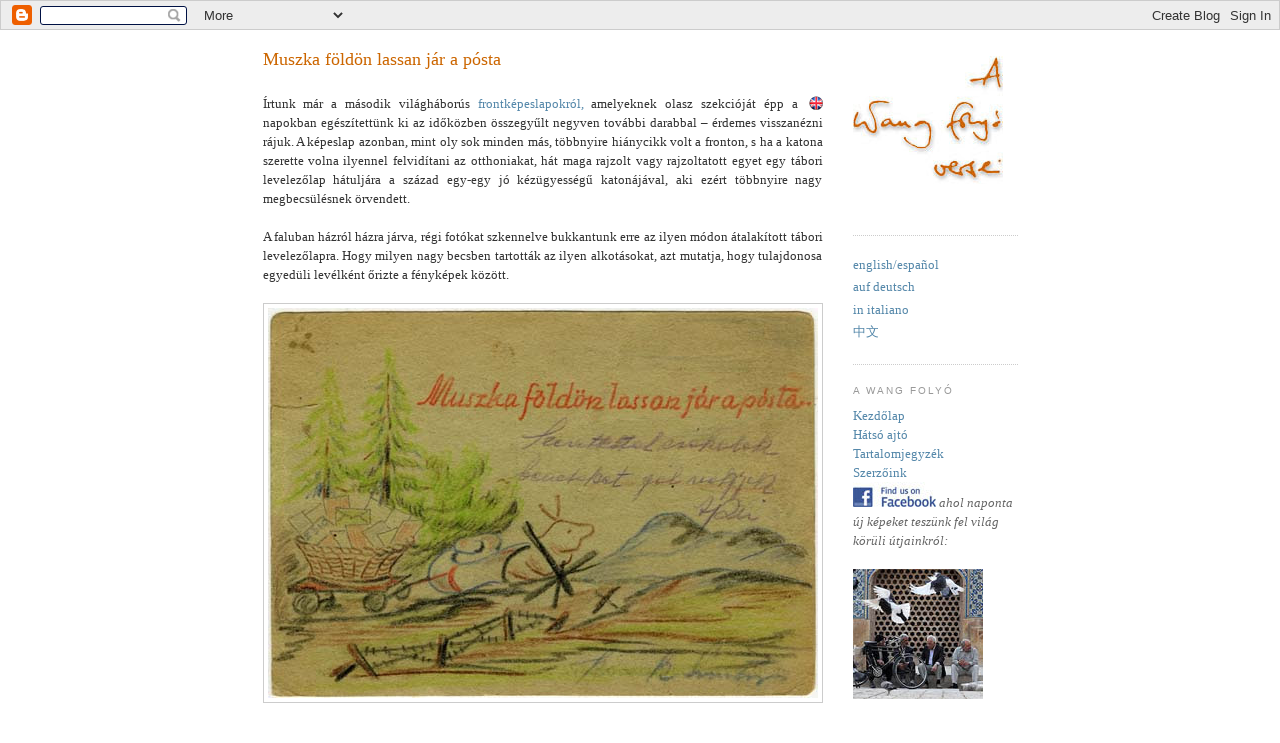

--- FILE ---
content_type: text/html; charset=UTF-8
request_url: https://wangfolyo.blogspot.com/2012/01/muszka-foldon-lassan-jar-posta.html
body_size: 65626
content:
<!DOCTYPE html>
<html dir='ltr' xmlns='http://www.w3.org/1999/xhtml' xmlns:b='http://www.google.com/2005/gml/b' xmlns:data='http://www.google.com/2005/gml/data' xmlns:expr='http://www.google.com/2005/gml/expr'>
<head>
<link href='https://www.blogger.com/static/v1/widgets/55013136-widget_css_bundle.css' rel='stylesheet' type='text/css'/>
<meta content='text/html; charset=UTF-8' http-equiv='Content-Type'/>
<meta content='blogger' name='generator'/>
<link href='https://wangfolyo.blogspot.com/favicon.ico' rel='icon' type='image/x-icon'/>
<link href='http://wangfolyo.blogspot.com/2012/01/muszka-foldon-lassan-jar-posta.html' rel='canonical'/>
<link rel="alternate" type="application/atom+xml" title="A Wang folyó versei - Atom" href="https://wangfolyo.blogspot.com/feeds/posts/default" />
<link rel="alternate" type="application/rss+xml" title="A Wang folyó versei - RSS" href="https://wangfolyo.blogspot.com/feeds/posts/default?alt=rss" />
<link rel="service.post" type="application/atom+xml" title="A Wang folyó versei - Atom" href="https://www.blogger.com/feeds/5957108594597125102/posts/default" />

<link rel="alternate" type="application/atom+xml" title="A Wang folyó versei - Atom" href="https://wangfolyo.blogspot.com/feeds/2898214804969029038/comments/default" />
<!--Can't find substitution for tag [blog.ieCssRetrofitLinks]-->
<link href='http://studiolum.com/wang/gm/uk.gif' rel='image_src'/>
<meta content='http://wangfolyo.blogspot.com/2012/01/muszka-foldon-lassan-jar-posta.html' property='og:url'/>
<meta content='Muszka földön lassan jár a pósta' property='og:title'/>
<meta content='    Írtunk már a második világháborús frontképeslapokról,  amelyeknek olasz szekcióját épp a napokban egészítettünk ki az időközben összegyű...' property='og:description'/>
<meta content='https://lh3.googleusercontent.com/blogger_img_proxy/AEn0k_tTrKllHcwEmUGWGCjgHJ1WkqFIRtSG3q9XG7LhjhdpDRvJY5E46GRVo93lVISMIvgjV8ezT9f0qnEFl5Ugf-EhLWB6Dq9L=w1200-h630-p-k-no-nu' property='og:image'/>
<title>A Wang folyó versei: Muszka földön lassan jár a pósta</title>
<style id='page-skin-1' type='text/css'><!--
/*
-----------------------------------------------
Blogger Template Style
Name:     Minima
Designer: Douglas Bowman
URL:      www.stopdesign.com
Date:     26 Feb 2004
Updated by: Blogger Team
----------------------------------------------- */
/* Variable definitions
====================
<Variable name="bgcolor" description="Page Background Color"
type="color" default="#fff">
<Variable name="textcolor" description="Text Color"
type="color" default="#333">
<Variable name="linkcolor" description="Link Color"
type="color" default="#58a">
<Variable name="pagetitlecolor" description="Blog Title Color"
type="color" default="#666">
<Variable name="descriptioncolor" description="Blog Description Color"
type="color" default="#999">
<Variable name="titlecolor" description="Post Title Color"
type="color" default="#c60">
<Variable name="bordercolor" description="Border Color"
type="color" default="#ccc">
<Variable name="sidebarcolor" description="Sidebar Title Color"
type="color" default="#999">
<Variable name="sidebartextcolor" description="Sidebar Text Color"
type="color" default="#666">
<Variable name="visitedlinkcolor" description="Visited Link Color"
type="color" default="#999">
<Variable name="bodyfont" description="Text Font"
type="font" default="normal normal 100% Georgia, Serif">
<Variable name="headerfont" description="Sidebar Title Font"
type="font"
default="normal normal 78% 'Trebuchet MS',Trebuchet,Arial,Verdana,Sans-serif">
<Variable name="pagetitlefont" description="Blog Title Font"
type="font"
default="normal normal 200% Georgia, Serif">
<Variable name="descriptionfont" description="Blog Description Font"
type="font"
default="normal normal 78% 'Trebuchet MS', Trebuchet, Arial, Verdana, Sans-serif">
<Variable name="postfooterfont" description="Post Footer Font"
type="font"
default="normal normal 78% 'Trebuchet MS', Trebuchet, Arial, Verdana, Sans-serif">
<Variable name="postlanguagefont" description="Post Language Font"
type="font"
default="normal normal 70% 'Trebuchet MS', Trebuchet, Arial, Verdana, Sans-serif">
<Variable name="startSide" description="Side where text starts in blog language"
type="automatic" default="left">
<Variable name="endSide" description="Side where text ends in blog language"
type="automatic" default="right">
*/
/* Use this with templates/template-twocol.html */
body {
background:#ffffff;
margin:0;
color:#333333;
font:x-small Georgia Serif;
font-size/* */:/**/small;
font-size: /**/small;
text-align: center;
}
a:link {
color:#5588aa;
text-decoration:none;
}
a:visited {
color:#999999;
text-decoration:none;
}
a.gray {
color:#cccccc;
text-decoration:none;
}
a:hover {
color:#cc6600;
text-decoration:underline;
}
a img {
border-width:0;
}
/* Header
-----------------------------------------------
*/
#header-wrapper {
width:740px;
margin:0 auto 10px;
border:1px solid #cccccc;
}
#header-inner {
background-position: center;
margin-left: auto;
margin-right: auto;
}
#header {
margin: 5px;
border: 1px solid #cccccc;
text-align: center;
color:#666666;
}
#header h1 {
margin:5px 5px 0;
padding:15px 20px .25em;
line-height:1.2em;
text-transform:uppercase;
letter-spacing:.2em;
font: normal normal 200% Georgia, Serif;
}
#header a {
color:#666666;
text-decoration:none;
}
#header a:hover {
color:#666666;
}
#header .description {
margin:0 5px 5px;
padding:0 20px 15px;
max-width:740px;
text-transform:uppercase;
letter-spacing:.2em;
line-height: 1.4em;
font: normal normal 78% 'Trebuchet MS', Trebuchet, Arial, Verdana, Sans-serif;
color: #999999;
}
#header img {
margin-left: auto;
margin-right: auto;
}
/* Outer-Wrapper
----------------------------------------------- */
#outer-wrapper {
width: 755px;
margin:0 auto;
padding:10px;
text-align:left;
font: normal normal 100% Georgia, Serif;
}
#main-wrapper {
width: 560px;
float: left;
word-wrap: break-word; /* fix for long text breaking sidebar float in IE */
overflow: hidden;     /* fix for long non-text content breaking IE sidebar float */
}
#sidebar-wrapper {
width: 165px;
float: right;
word-wrap: break-word; /* fix for long text breaking sidebar float in IE */
overflow: hidden;      /* fix for long non-text content breaking IE sidebar float */
}
/* Headings
----------------------------------------------- */
h2 {
margin:1.5em 0 .75em;
font:normal normal 78% 'Trebuchet MS',Trebuchet,Arial,Verdana,Sans-serif;
line-height: 1.4em;
text-transform:uppercase;
letter-spacing:.2em;
color:#999999;
}
/* Posts
-----------------------------------------------
*/
h2.date-header {
margin:1.5em 0 .5em;
}
.post {
margin:.5em 0 1.5em;
border-bottom:1px dotted #cccccc;
padding-bottom:1.5em;
line-height:1.5em;
}
.post h3 {
margin:.25em 0 0;
padding:0 0 4px;
font-size:140%;
font-weight:normal;
line-height:1.4em;
color:#cc6600;
}
.post h3 a, .post h3 a:visited, .post h3 strong {
display:block;
text-decoration:none;
color:#cc6600;
font-weight:normal;
}
.post h3 strong, .post h3 a:hover {
color:#333333;
}
.post p {
margin:0 0 .75em;
line-height:1.6em;
}
.post-footer {
margin: .75em 0;
color:#999999;
text-transform:uppercase;
letter-spacing:.1em;
font: normal normal 78% 'Trebuchet MS', Trebuchet, Arial, Verdana, Sans-serif;
line-height: 1.4em;
}
.post-language {
margin: .75em 0;
float: left;
color:#cccccc;
letter-spacing:.1em;
font: normal normal 70% 'Trebuchet MS', Trebuchet, Arial, Verdana, Sans-serif;
line-height: .1em;
}
.comment-link {
margin-left:.6em;
}
.post img {
padding:4px;
border:1px solid #cccccc;
}
.post blockquote {
margin:1em 20px;
}
.post blockquote p {
margin:.75em 0;
}
/* Comments
----------------------------------------------- */
#comments h4 {
margin:1em 0;
font-weight: bold;
line-height: 1.4em;
text-transform:uppercase;
letter-spacing:.2em;
color: #999999;
}
#comments-block {
margin:1em 0 1.5em;
line-height:1.6em;
}
#comments-block .comment-author {
margin:.5em 0;
}
#comments-block .comment-body {
margin:.25em 0 0;
}
#comments-block .comment-footer {
margin:-.25em 0 2em;
line-height: 1.4em;
text-transform:uppercase;
letter-spacing:.1em;
}
#comments-block .comment-body p {
margin:0 0 .75em;
}
.deleted-comment {
font-style:italic;
color:gray;
}
#blog-pager-newer-link {
float: left;
}
#blog-pager-older-link {
float: right;
}
#blog-pager {
text-align: center;
}
.feed-links {
clear: both;
line-height: 2.5em;
}
/* Sidebar Content
----------------------------------------------- */
.sidebar {
color: #666666;
line-height: 1.5em;
}
.sidebar ul {
list-style:none;
margin:0 0 0;
padding:0 0 0;
}
.sidebar li {
margin:0;
padding-top:0;
padding-right:0;
padding-bottom:.25em;
padding-left:15px;
text-indent:-15px;
line-height:1.5em;
}
.sidebar .widget, .main .widget {
border-bottom:1px dotted #cccccc;
margin:0 0 1.5em;
padding:0 0 1.5em;
}
.main .Blog {
border-bottom-width: 0;
}
/* Profile
----------------------------------------------- */
.profile-img {
float: left;
margin-top: 0;
margin-right: 5px;
margin-bottom: 5px;
margin-left: 0;
padding: 4px;
border: 1px solid #cccccc;
}
.profile-data {
margin:0;
text-transform:uppercase;
letter-spacing:.1em;
font: normal normal 78% 'Trebuchet MS', Trebuchet, Arial, Verdana, Sans-serif;
color: #999999;
font-weight: bold;
line-height: 1.6em;
}
.profile-datablock {
margin:.5em 0 .5em;
}
.profile-textblock {
margin: 0.5em 0;
line-height: 1.6em;
}
.profile-link {
font: normal normal 78% 'Trebuchet MS', Trebuchet, Arial, Verdana, Sans-serif;
text-transform: uppercase;
letter-spacing: .1em;
}
/* Footer
----------------------------------------------- */
#footer {
width:660px;
clear:both;
margin:0 auto;
padding-top:15px;
line-height: 1.6em;
text-transform:uppercase;
letter-spacing:.1em;
text-align: center;
}
/** Page structure tweaks for layout editor wireframe */
body#layout #header {
margin-left: 0px;
margin-right: 0px;
}
/* Label Cloud Styles
----------------------------------------------- */
#labelCloud {text-align:justify;font-family:arial,sans-serif;}
#labelCloud .label-cloud li{display:inline;background-image:none !important;padding:0 5px;margin:0;vertical-align:baseline !important;border:0 !important;}
#labelCloud ul{list-style-type:none;margin:0 auto;padding:0;}
#labelCloud a img{border:0;display:inline;margin:0 0 0 3px;padding:0}
#labelCloud a{text-decoration:none}
#labelCloud a:hover{text-decoration:underline}
#labelCloud li a{}
#labelCloud .label-cloud {}
#labelCloud .label-count {padding-left:0.2em;font-size:9px;color:#000}
#labelCloud .label-cloud li:before{content:"" !important}

--></style>
<link href="//cdn.jsdelivr.net/qtip2/2.2.0/jquery.qtip.min.css" media="screen" rel="stylesheet" type="text/css">
<link href="//studiolum.com/wang/jquery.fancybox.css" media="screen" rel="stylesheet" type="text/css">
<link href="//studiolum.com/wang/gallery.css" media="screen" rel="stylesheet" type="text/css">
<script type='text/javascript'>
// Label Cloud User Variables
var cloudMin = 1;
var maxFontSize = 20;
var maxColor = [200,0,0];
var minFontSize = 6;
var minColor = [0,0,200];
var lcShowCount = false;
</script>
<style type='text/css'>
.blog-list-container { margin-left: -21px; font-weight: normal; }
.blog-list-container .blog-title a { font-size: 8pt; font-weight: normal; color: #a00000; }
.blog-list-container .item-title { font-size: 8pt; }
.blog-list-container .item-snippet { font-size: 8pt; }
.blog-list-container .item-time { font-size: 7pt; } 
.post h3 { margin-bottom: 1em; }
</style>
<link href='https://www.blogger.com/dyn-css/authorization.css?targetBlogID=5957108594597125102&amp;zx=1fe8eec0-36b3-425f-93e7-765f27ab7f69' media='none' onload='if(media!=&#39;all&#39;)media=&#39;all&#39;' rel='stylesheet'/><noscript><link href='https://www.blogger.com/dyn-css/authorization.css?targetBlogID=5957108594597125102&amp;zx=1fe8eec0-36b3-425f-93e7-765f27ab7f69' rel='stylesheet'/></noscript>
<meta name='google-adsense-platform-account' content='ca-host-pub-1556223355139109'/>
<meta name='google-adsense-platform-domain' content='blogspot.com'/>

</head>
<body>
<div class='navbar section' id='navbar'><div class='widget Navbar' data-version='1' id='Navbar1'><script type="text/javascript">
    function setAttributeOnload(object, attribute, val) {
      if(window.addEventListener) {
        window.addEventListener('load',
          function(){ object[attribute] = val; }, false);
      } else {
        window.attachEvent('onload', function(){ object[attribute] = val; });
      }
    }
  </script>
<div id="navbar-iframe-container"></div>
<script type="text/javascript" src="https://apis.google.com/js/platform.js"></script>
<script type="text/javascript">
      gapi.load("gapi.iframes:gapi.iframes.style.bubble", function() {
        if (gapi.iframes && gapi.iframes.getContext) {
          gapi.iframes.getContext().openChild({
              url: 'https://www.blogger.com/navbar/5957108594597125102?po\x3d2898214804969029038\x26origin\x3dhttps://wangfolyo.blogspot.com',
              where: document.getElementById("navbar-iframe-container"),
              id: "navbar-iframe"
          });
        }
      });
    </script><script type="text/javascript">
(function() {
var script = document.createElement('script');
script.type = 'text/javascript';
script.src = '//pagead2.googlesyndication.com/pagead/js/google_top_exp.js';
var head = document.getElementsByTagName('head')[0];
if (head) {
head.appendChild(script);
}})();
</script>
</div></div>
<script>linkwithin_text='/Továbbolvasáshoz:'</script>
<div id='outer-wrapper'><div id='wrap2'>
<!-- skip links for text browsers -->
<span id='skiplinks' style='display:none;'>
<a href='#main'>skip to main </a> |
      <a href='#sidebar'>skip to sidebar</a>
</span>
<!-- <div id='header-wrapper'> <b:section class='header' id='header' maxwidgets='1' showaddelement='no'> <b:widget id='Header1' locked='true' title='A Wang folyó versei (fejléc)' type='Header'/> </b:section> </div> -->
<div id='content-wrapper'>
<div id='crosscol-wrapper' style='text-align:center'>
<div class='crosscol no-items section' id='crosscol'></div>
</div>
<div id='main-wrapper'>
<div class='main section' id='main'><div class='widget Blog' data-version='1' id='Blog1'>
<div class='blog-posts hfeed'>

          <div class="date-outer">
        

          <div class="date-posts">
        
<div class='post-outer'>
<div class='post hentry'>
<a name='2898214804969029038'></a>
<h3 class='post-title entry-title'>
<a href='https://wangfolyo.blogspot.com/2012/01/muszka-foldon-lassan-jar-posta.html'>Muszka földön lassan jár a pósta</a>
</h3>
<div class='post-header-line-1'></div>
<div class='post-body entry-content'>
<div style="text-align: justify;">

<a href="http://riowang.com/2012/01/letters-go-slowly-on-russian-land.html"><img border="0" height="14" src="https://lh3.googleusercontent.com/blogger_img_proxy/AEn0k_tTrKllHcwEmUGWGCjgHJ1WkqFIRtSG3q9XG7LhjhdpDRvJY5E46GRVo93lVISMIvgjV8ezT9f0qnEFl5Ugf-EhLWB6Dq9L=s0-d" style="border: 0px none; padding: 0px; margin: 2pt 0px 0px 0pt; float: right;" width="25"></a>

Írtunk már a második világháborús <a href="http://wangfolyo.blogspot.com/2011/10/frontkepeslapok.html">frontképeslapokról,</a> amelyeknek olasz szekcióját épp a napokban egészítettünk ki az időközben összegyűlt negyven további darabbal &#8211; érdemes visszanézni rájuk. A képeslap azonban, mint oly sok minden más, többnyire hiánycikk volt a fronton, s ha a katona szerette volna ilyennel felvidítani az otthoniakat, hát maga rajzolt vagy rajzoltatott egyet egy tábori levelezőlap hátuljára a század egy-egy jó kézügyességű katonájával, aki ezért többnyire nagy megbecsülésnek örvendett.<br />
<br />
A faluban házról házra járva, régi fotókat szkennelve bukkantunk erre az ilyen módon átalakított tábori levelezőlapra. Hogy milyen nagy becsben tartották az ilyen alkotásokat, azt mutatja, hogy tulajdonosa egyedüli levélként őrizte a fényképek között.<br />
<br />
<a href="http://www.studiolum.com/wang/ww1/muszkafoldon/001.jpg"><img alt="" border="0" src="https://lh3.googleusercontent.com/blogger_img_proxy/AEn0k_tkPXukB-ls_XSOZ00nOMs61Pfq1DR5FT4Qa9uYHPuBlqhhxS-yn58PSj7M-YmRYnRCSQ1JL9dkToPxiREwpm9Hq3MZNpfHuvb5LtYVMl7Oxub7lAof_GDxzNA=s0-d" style="display: block; margin: 0px auto 0px; text-align: center;"></a><br />
<a href="http://www.studiolum.com/wang/ww1/muszkafoldon/002.jpg"><img alt="" border="0" src="https://lh3.googleusercontent.com/blogger_img_proxy/AEn0k_usXbIJQLd-ZpatGhaFlGIFd4wETXSuba57sE6RuKjx2F0aiyhBO8QUkZoQiVuhVXCo3NE5Gw84gGwTl4LH9STgbSPXunAn165hwg0zH5_vDftiFL2Rl83KL1s=s0-d" style="display: block; margin: 0px auto 0px; text-align: center;"></a><br />
A rajzoló által illusztrált, és minden bizonnyal keservesen megtapasztalt sor, mint ezt valószínűleg jó néhány olvasónk felismeri, idézet az egyik legnépszerűbb korabeli slágerből, amelyet Karády Katalin énekelt <i>Valahol Oroszországban</i> refrénnel. A képeslap dátuma 1943. augusztus 3. Nem sokkal korábban mutatták be a mozikban Bán Frigyes hasonló című filmjét, amelyben Pataky Jenő mint szabadságról a frontra induló hadnagy kéri meg az önmagát alakító Karády Katalint, énekeljen bajtársainak a rádióban, s a művésznő ezt a dalt adja elő. A katonák a fronton áhítattal ülik körül a rádiót.<br />
<br />
<object data="http://www.studiolum.com/wang/audio/player.swf" height="24" id="audioplayer1" type="application/x-shockwave-flash" width="150"><param value="//www.studiolum.com/wang/audio/player.swf" name="movie"><param value="playerID=1&amp;soundFile=http://www.studiolum.com/wang/audio/karady-valahol-oroszorszagban.mpg3" name="FlashVars"><param value="high" name="quality"><param value="false" name="menu"><param value="transparent" name="wmode"></object><br />
<span style="font-size: 85%;">Karády Katalin: <span style="font-style: italic;">Valahol Oroszországban</span> (1942)</span><br />
<br />
<table border="0" cellpadding="0" cellspacing="0" style="align: center; display: block; margin: 0px auto 0px; text-align: justify; width: 560px;"><tbody>
<tr><td style="font-size: 85%;" valign="top" width="270px">Üzenet jött messze-messze földről,<br />
Halványzöldszín tábori levél.<br />
Aki írta, a szívével írta,<br />
Minden sora őszintén beszél.<br />
<br />
Refr.: Sokkal jobban szeretlek, mint máskor,<br />
Minden percben Rád gondolok százszor,<br />
Valahol Oroszországban,<br />
Valahol Oroszországban.<br />
S arra gondolok, mikor a csillag rám ragyog,<br />
Azt a csillagot Te otthon<br />
Épp úgy láthatod&#8230;<br />
Mindig a Te leveledet várom,<br />
S csak terólad álmodom az álmom,<br />
Valahol Oroszországban,<br />
Valahol Oroszországban.</td><td style="font-size: 85%;" valign="top" width="20px"></td><td style="font-size: 85%;" valign="top" width="270px">Muszka földre lassan jár a posta,<br />
S alig várják már a válaszom.<br />
Megkérem a rádiótól szépen,<br />
Közvetítsék kívánság-dalom!<br />
<br />
Refr.: Sokkal jobban szeretlek, mint máskor,<br />
Minden percben Rád gondolok százszor,<br />
Valahol Magyarországon,<br />
Valahol Magyarországon.<br />
S arra gondolok, mikor a csillag rám ragyog,<br />
Azt a csillagot Te ott künn,<br />
Épp úgy láthatod&#8230;<br />
Sokkal jobban szeretlek, mint máskor,<br />
Minden percben Rád gondolok százszor,<br />
Valahol Magyarországon,<br />
Valahol Magyarországon&#8230;.</td></tr>
</tbody></table>
<br />
Muszka földön azonban már az első világháború alatt is lassan járt a posta, és már akkor sem jutott képeslap minden századhoz. Talán jobb is így, mert ennek köszönhetjük azokat a kézzel rajzolt tábori levelezőlapokat, amelyek olykor felbukkannak filatéliai szájtokon, s amelyek olyan földrajzi, történelmi és néprajzi megfigyeléseket örökítettek meg a galíciai frontról, amivel a hátország képeslaprajzolói nem konkurrálhattak volna. Már ameddig egyáltalán járt a posta Muszkaföldről.<br />
<br />
<a href="http://www.studiolum.com/wang/ww1/muszkafoldon/003.jpg"><img alt="" border="0" src="https://lh3.googleusercontent.com/blogger_img_proxy/AEn0k_tDWuE0-QgJKfKWg1GnXDo_Jrdj5EVNgeE8lfBwqAt14xmtIYy13OerkcUy79PCBhx25LyoBYXq3P6HwW67ffxxZg6n3X0xOe9hj7Z0lUi8BiNRiiLQ_fUybwk=s0-d" style="display: block; margin: 0px auto 0px; text-align: center;"></a><br />
<div class="mosaic">
<map name="muszkafoldon">
<area alt="muszkafoldon" coords="0, 0, 87, 87" href="http://studiolum.com/wang/ww1/muszkafoldon/01.jpg" shape="rect"></area>
<area alt="muszkafoldon" coords="93, 0, 180, 87" href="http://studiolum.com/wang/ww1/muszkafoldon/02.jpg" shape="rect"></area>
<area alt="muszkafoldon" coords="185, 0, 272, 273" href="http://studiolum.com/wang/ww1/muszkafoldon/03.jpg" shape="rect" title="Nincs kenyér! Elvitte a muszka."></area>
<area alt="muszkafoldon" coords="278, 0, 365, 87" href="http://studiolum.com/wang/ww1/muszkafoldon/04.jpg" shape="rect"></area>
<area alt="muszkafoldon" coords="370, 0, 457, 87" href="http://studiolum.com/wang/ww1/muszkafoldon/05.jpg" shape="rect"></area>
<area alt="muszkafoldon" coords="462, 0, 549, 181" href="http://studiolum.com/wang/ww1/muszkafoldon/06.jpg" shape="rect"></area>
<area alt="muszkafoldon" coords="0, 93, 181, 365" href="http://studiolum.com/wang/ww1/muszkafoldon/07.jpg" shape="rect" title="Ne lőjetek!"></area>
<area alt="muszkafoldon" coords="278, 93, 459, 274" href="http://studiolum.com/wang/ww1/muszkafoldon/10.jpg" shape="rect"></area>
<area alt="muszkafoldon" coords="462, 186, 549, 365" href="http://studiolum.com/wang/ww1/muszkafoldon/18.jpg" shape="rect" title="A lublini vár, az akkor még álló, majd csak 1942-ben elpusztított zsidó negyeddel"></area>
<area alt="muszkafoldon" coords="185, 279, 272, 366" href="http://studiolum.com/wang/ww1/muszkafoldon/21.jpg" shape="rect"></area>
<area alt="muszkafoldon" coords="278, 279, 458, 366" href="http://studiolum.com/wang/ww1/muszkafoldon/22.jpg" shape="rect"></area>
</map>
<img border="0" height="366" src="https://lh3.googleusercontent.com/blogger_img_proxy/AEn0k_uKBnHxBR-yzeeV10WC3x1dD--dgmytxhNua3buYqQkAgYIe6-jyQnbAVcvST1p6OM2o9xHo2vaiO9yEQIRix4XlkbTRRixSm3XDWTIKsinu6EdEDJ9=s0-d" style="display: block; margin: 0px auto 0px; text-align: center;" usemap="#muszkafoldon" width="550"></div>
<br />
<a href="http://www.studiolum.com/wang/ww1/muszkafoldon/004.jpg"><img alt="" border="0" src="https://lh3.googleusercontent.com/blogger_img_proxy/AEn0k_uh4qtXXOgdu9e4bMakca3TwPuMSBhzdOOmkC-LA3u2EyRQ7ogLpHHw0HxUQGsUgC5Wf7F3LLXFU0FEJM4xhwmbKM-BeQpoBu3DlhZCnZjVpo3HZh4aXmu2--s=s0-d" style="display: block; margin: 0px auto 0px; text-align: center;"></a><br />
Még meg sem száradtak a bájtok ezen a bejegyzésen, és Natasa <a href="http://nagyhaboru.blog.hu/">a Nagy Háború blogról,</a> aki már <a href="http://wangfolyo.blogspot.com/2011/12/belyegek-nyelve.html">a múltkor is kisegített minket</a> az egyetlen magyar bélyegnyelv-képeslappal, máris küldött gyűjteményéből hét további rajzos képeslapot a <i>Valahol Oroszország</i> témájában, amelyek közül három a fenti Karády-dal egy-egy sorát illusztrálja, sőt az egyik még a postavivő csiga motívumát is átveszi az első lapról. Minthogy annak idején &#8211; noha békeidőben &#8211; én voltam a században az a fent említett rajzoló, jól emlékszem rá, hogyan történt a megrendelés, melyik sort illusztráljam, milyen bemutatott előképekből állítsam össze az ábrát, hogyan vándorolnak a motívumok tovább-tovább, mint muszka földön a póstacsiga.<br />
<br />
<a href="http://www.studiolum.com/wang/ww1/muszkafoldon/005.jpg"><img alt="" border="0" src="https://lh3.googleusercontent.com/blogger_img_proxy/AEn0k_vRK8LzckY05KG_JLt4EdcRCCyFmlRM3PotN7zFqG9wHMKiakI9eXgEhsbrh4p2pvVQDOarfgQep_ycKuSU-Un01m6TSOqZlX4Vvs0QXOloVYszTkC64AdBtBo=s0-d" style="display: block; margin: 0px auto 0px; text-align: center;"></a><br />
<div class="mosaic">
<map name="muszkafoldon1">
<area alt="muszkafoldon1" coords="0, 0, 87, 273" href="http://studiolum.com/wang/ww1/muszkafoldon/1/01.jpg" shape="rect" title="A fenti csigás 1. lap hátlapja"></area>
<area alt="muszkafoldon1" coords="93, 0, 180, 181" href="http://studiolum.com/wang/ww1/muszkafoldon/1/02.jpg" shape="rect" title="2. lap, előlap"></area>
<area alt="muszkafoldon1" coords="185, 0, 367, 87" href="http://studiolum.com/wang/ww1/muszkafoldon/1/03.jpg" shape="rect" title="2. lap, hátlap"></area>
<area alt="muszkafoldon1" coords="370, 0, 457, 179" href="http://studiolum.com/wang/ww1/muszkafoldon/1/05.jpg" shape="rect" title="3. lap, előlap"></area>
<area alt="muszkafoldon1" coords="462, 0, 549, 181" href="http://studiolum.com/wang/ww1/muszkafoldon/1/06.jpg" shape="rect" title="3. lap, hátlap"></area>
<area alt="muszkafoldon1" coords="278, 93, 365, 274" href="http://studiolum.com/wang/ww1/muszkafoldon/1/10.jpg" shape="rect" title="4. lap, előlap"></area>
<area alt="muszkafoldon1" coords="185, 93, 272, 272" href="http://studiolum.com/wang/ww1/muszkafoldon/1/09.jpg" shape="rect" title="4. lap, hátlap"></area>
<area alt="muszkafoldon1" coords="0, 279, 181, 366" href="http://studiolum.com/wang/ww1/muszkafoldon/1/19.jpg" shape="rect" title="5. lap, előlap"></area>
<area alt="muszkafoldon1" coords="93, 186, 180, 273" href="http://studiolum.com/wang/ww1/muszkafoldon/1/14.jpg" shape="rect" title="5. lap, hátlap"></area>
<area alt="muszkafoldon1" coords="185, 279, 364, 366" href="http://studiolum.com/wang/ww1/muszkafoldon/1/21.jpg" shape="rect" title="6. lap, előlap"></area>
<area alt="muszkafoldon1" coords="370, 186, 457, 365" href="http://studiolum.com/wang/ww1/muszkafoldon/1/17.jpg" shape="rect" title="6. lap, hátlap"></area>
<area alt="muszkafoldon1" coords="462, 186, 549, 365" href="http://studiolum.com/wang/ww1/muszkafoldon/1/18.jpg" shape="rect" title="A lenti 7. lap hátlapja"></area>
</map>
<img border="0" height="366" src="https://lh3.googleusercontent.com/blogger_img_proxy/AEn0k_vQnxDxPkYYTrkVSRN_0Kr8eIyzw2Wib2hSwymwDn5QgWTKZ0aY_QwcDEKfxocXgal5ww-gHDRde42ZxszwFZcaWltZHQZVTc-D2EVw7Y7eXDc8veiBmg=s0-d" style="display: block; margin: 0px auto 0px; text-align: center;" usemap="#muszkafoldon1" width="550"></div>
<br />
<a href="http://www.studiolum.com/wang/ww1/muszkafoldon/006.jpg"><img alt="" border="0" src="https://lh3.googleusercontent.com/blogger_img_proxy/AEn0k_uCKQPye_vOVpOD13FUTaLemGQrVfu8KkbxOS9ki2prUn4bAeWI13Z3zLs6ijtCa4gPdkJb9fbgjDxGAzyU89D0AIf_omNyBHUvr7J4Jvz-xdrGKwOLIW0eBjU=s0-d" style="display: block; margin: 0px auto 0px; text-align: center;"></a></div>
<br />
<span class="post-footer"><a href="http://riowang.com/2012/01/letters-go-slowly-on-russian-land.html" style="color: #5588aa;">in English</a></span>
<div style='clear: both;'></div>
</div>
<div class='post-footer'>
<div class='post-footer-line post-footer-line-1'><span class='post-author vcard'>
Bejegyezte:
<span class='fn'>Studiolum</span>
</span>
<span class='post-timestamp'>
,
<a class='timestamp-link' href='https://wangfolyo.blogspot.com/2012/01/muszka-foldon-lassan-jar-posta.html' rel='bookmark' title='permanent link'><abbr class='published' title='2012-01-18T08:48:00+01:00'>1/18/2012</abbr></a>
</span>
<span class='post-comment-link'>
</span>
<span class='post-icons'>
<span class='item-control blog-admin pid-1798447988'>
<a href='https://www.blogger.com/post-edit.g?blogID=5957108594597125102&postID=2898214804969029038&from=pencil' title='Bejegyzés szerkesztése'>
<img alt='' class='icon-action' height='18' src='https://resources.blogblog.com/img/icon18_edit_allbkg.gif' width='18'/>
</a>
</span>
</span>
</div>
<div class='post-footer-line post-footer-line-2'><span class='post-labels'>
Címkék:
<a href='https://wangfolyo.blogspot.com/search/label/%C3%A1ntivil%C3%A1g' rel='tag'>ántivilág</a>,
<a href='https://wangfolyo.blogspot.com/search/label/%C3%A9nekelt%20t%C3%B6rt%C3%A9nelem' rel='tag'>énekelt történelem</a>,
<a href='https://wangfolyo.blogspot.com/search/label/Gal%C3%ADcia' rel='tag'>Galícia</a>,
<a href='https://wangfolyo.blogspot.com/search/label/k%C3%A9peslap' rel='tag'>képeslap</a>,
<a href='https://wangfolyo.blogspot.com/search/label/magyar' rel='tag'>magyar</a>,
<a href='https://wangfolyo.blogspot.com/search/label/n%C3%A9met' rel='tag'>német</a>,
<a href='https://wangfolyo.blogspot.com/search/label/orosz' rel='tag'>orosz</a>,
<a href='https://wangfolyo.blogspot.com/search/label/propaganda' rel='tag'>propaganda</a>,
<a href='https://wangfolyo.blogspot.com/search/label/vil%C3%A1gh%C3%A1bor%C3%BA' rel='tag'>világháború</a>,
<a href='https://wangfolyo.blogspot.com/search/label/zene' rel='tag'>zene</a>
</span>
</div>
<div class='post-footer-line post-footer-line-3'><span class='post-author vcard'>
<iframe allowTransparency='true' frameborder='0' scrolling='no' src='https://www.facebook.com/plugins/like.php?href=https://wangfolyo.blogspot.com/2012/01/muszka-foldon-lassan-jar-posta.html&layout=standard&show_faces=true&width=550&action=like&font=arial&colorscheme=light' style='border:none; overflow:hidden; width:550px; height:25px; margin-top:5px;'></iframe>
</span></div>
<div class='post-footer-line post-footer-line-4'><span class='post-location'>
</span>
</div>
</div>
</div>
<div class='comments' id='comments'>
<a name='comments'></a>
<h4>5 megjegyzés:</h4>
<div id='Blog1_comments-block-wrapper'>
<dl class='avatar-comment-indent' id='comments-block'>
<dt class='comment-author ' id='c2057432478746072243'>
<a name='c2057432478746072243'></a>
<div class="avatar-image-container vcard"><span dir="ltr"><a href="https://www.blogger.com/profile/00832571158557968407" target="" rel="nofollow" onclick="" class="avatar-hovercard" id="av-2057432478746072243-00832571158557968407"><img src="https://resources.blogblog.com/img/blank.gif" width="35" height="35" class="delayLoad" style="display: none;" longdesc="//blogger.googleusercontent.com/img/b/R29vZ2xl/AVvXsEjmo4-tkxuSfGKJVaEFavgS4j9fh4a7AyjfrQc_IRBBjb5aMR-7L-HaO2D6Zet4IQ99s2tnD3i5_kWPm77-gbrKltuDiK9v1EySYDDD3OPcIPB6m0OofOFq_ZoMPV8gsA/s45-c/*" alt="" title="&Eacute;vaZsuzsanna">

<noscript><img src="//blogger.googleusercontent.com/img/b/R29vZ2xl/AVvXsEjmo4-tkxuSfGKJVaEFavgS4j9fh4a7AyjfrQc_IRBBjb5aMR-7L-HaO2D6Zet4IQ99s2tnD3i5_kWPm77-gbrKltuDiK9v1EySYDDD3OPcIPB6m0OofOFq_ZoMPV8gsA/s45-c/*" width="35" height="35" class="photo" alt=""></noscript></a></span></div>
<a href='https://www.blogger.com/profile/00832571158557968407' rel='nofollow'>ÉvaZsuzsanna</a>
írta...
</dt>
<dd class='comment-body' id='Blog1_cmt-2057432478746072243'>
<p>
ÁMULOK, hogy házról-házra járva mentették a régi képeslapokat, számtalan olvasójuk nevében köszönöm!<br />Ilyen kitartó munkával talán még sikerülhet az alábbi könyvhöz is hozzájutni és tán magyar fordítását is fellelni...<br />Az alábbi idézet Margittai Gábor írásából való:<br />&quot;Luca Gorgolini fiatal bolognai történész az I. világháború egyik legdrámaibb történetének tartja az asinarai odisszeát. Néhány hónappal ezelőtt könyve jelent meg I dannati dell&#39; Asinara (Asinara nyomorultjai) címmel az &quot;ördög szigetéről&quot;, amelyben korabeli dokumentumok, levelek, tanúvallomások, emlékiratok,az albániai olasz expedíciós erők és az őrök beszámolóialapján rekonstruálja az eseményeket és a körülményeket. Kérdésünkre Gorgolini úr megerősíti, hogy Asinarát az olaszok tökéletesen kiradírozták az emlékezetükből. Kutatásai szerint is egyébként 2400 magyar katona volt a túlélők között, akiknek az állapotáról többek között a magyar Schatz Róbert pszichiáter számolt be - a sassari őrültekházába zárt bajtársakról jegyezve föl adatokat.&quot;
</p>
</dd>
<dd class='comment-footer'>
<span class='comment-timestamp'>
<a href='https://wangfolyo.blogspot.com/2012/01/muszka-foldon-lassan-jar-posta.html?showComment=1327036421341#c2057432478746072243' title='comment permalink'>
2012. január 20. 6:13
</a>
<span class='item-control blog-admin pid-1743041512'>
<a class='comment-delete' href='https://www.blogger.com/comment/delete/5957108594597125102/2057432478746072243' title='Megjegyzés törlése'>
<img src='https://resources.blogblog.com/img/icon_delete13.gif'/>
</a>
</span>
</span>
</dd>
<dt class='comment-author ' id='c5505090388253464677'>
<a name='c5505090388253464677'></a>
<div class="avatar-image-container avatar-stock"><span dir="ltr"><img src="//resources.blogblog.com/img/blank.gif" width="35" height="35" alt="" title="N&eacute;vtelen">

</span></div>
Névtelen
írta...
</dt>
<dd class='comment-body' id='Blog1_cmt-5505090388253464677'>
<p>
talán somorjai lajos doni naplójában olvastam, hogy a magyar propagandafelelősök úgy gondolták, hogy az orosz katonák dezertálásra bírásának az egyik legjobb módja az orosz nyelvű, átállásra biztató szövegek felolvasása mellett a zene a legjobb fegyver: az összeállított műsorban tangók és ez a bizonyos dal is szerepelt. nagyon hamar leálltak vele, mert nagyban rontotta a magyar katonák morálját.<br /><br />tste
</p>
</dd>
<dd class='comment-footer'>
<span class='comment-timestamp'>
<a href='https://wangfolyo.blogspot.com/2012/01/muszka-foldon-lassan-jar-posta.html?showComment=1327171960485#c5505090388253464677' title='comment permalink'>
2012. január 21. 19:52
</a>
<span class='item-control blog-admin pid-995019478'>
<a class='comment-delete' href='https://www.blogger.com/comment/delete/5957108594597125102/5505090388253464677' title='Megjegyzés törlése'>
<img src='https://resources.blogblog.com/img/icon_delete13.gif'/>
</a>
</span>
</span>
</dd>
<dt class='comment-author blog-author' id='c4910598757656196553'>
<a name='c4910598757656196553'></a>
<div class="avatar-image-container vcard"><span dir="ltr"><a href="https://www.blogger.com/profile/06377777909296284368" target="" rel="nofollow" onclick="" class="avatar-hovercard" id="av-4910598757656196553-06377777909296284368"><img src="https://resources.blogblog.com/img/blank.gif" width="35" height="35" class="delayLoad" style="display: none;" longdesc="//3.bp.blogspot.com/_xMB8U3dsG3I/Sar4-1rz68I/AAAAAAAAAE0/WbLJmdMIgBk/S45-s35/studfejcut.jpg" alt="" title="Studiolum">

<noscript><img src="//3.bp.blogspot.com/_xMB8U3dsG3I/Sar4-1rz68I/AAAAAAAAAE0/WbLJmdMIgBk/S45-s35/studfejcut.jpg" width="35" height="35" class="photo" alt=""></noscript></a></span></div>
<a href='https://www.blogger.com/profile/06377777909296284368' rel='nofollow'>Studiolum</a>
írta...
</dt>
<dd class='comment-body' id='Blog1_cmt-4910598757656196553'>
<p>
magyarokról ezt nem hallottam (Somorjainál most nem emlékszem, hogy olvastam volna), de a Lili Marleennel tényleg így történt, úgyhogy azt nagyon hamar nemcsak betiltották Németországban, hanem még az énekesnőt sem igen engedték nagy nyilvánosság elé. Viszont állítólag a belgrádi német rádiónál maradt híve, és az még hosszan és rendszeresen sugározta&#8230;
</p>
</dd>
<dd class='comment-footer'>
<span class='comment-timestamp'>
<a href='https://wangfolyo.blogspot.com/2012/01/muszka-foldon-lassan-jar-posta.html?showComment=1327172153133#c4910598757656196553' title='comment permalink'>
2012. január 21. 19:55
</a>
<span class='item-control blog-admin pid-1798447988'>
<a class='comment-delete' href='https://www.blogger.com/comment/delete/5957108594597125102/4910598757656196553' title='Megjegyzés törlése'>
<img src='https://resources.blogblog.com/img/icon_delete13.gif'/>
</a>
</span>
</span>
</dd>
<dt class='comment-author ' id='c2924430670498075015'>
<a name='c2924430670498075015'></a>
<div class="avatar-image-container vcard"><span dir="ltr"><a href="https://www.blogger.com/profile/16891198380147472201" target="" rel="nofollow" onclick="" class="avatar-hovercard" id="av-2924430670498075015-16891198380147472201"><img src="https://resources.blogblog.com/img/blank.gif" width="35" height="35" class="delayLoad" style="display: none;" longdesc="//blogger.googleusercontent.com/img/b/R29vZ2xl/AVvXsEj1suLPsEJEhvo9LUFSKZm00sVB-S2qbTq0_m1SvXzok6mnamOsnMonrjHjmyHj-Fuqww5_X999A2ooYOGmxR3DAiOUMwAJ4aJb9bQFtUDTalSNCLhNyMhUh5haKNR7EZc/s45-c/Tamas.jpg" alt="" title="Tamas DEAK">

<noscript><img src="//blogger.googleusercontent.com/img/b/R29vZ2xl/AVvXsEj1suLPsEJEhvo9LUFSKZm00sVB-S2qbTq0_m1SvXzok6mnamOsnMonrjHjmyHj-Fuqww5_X999A2ooYOGmxR3DAiOUMwAJ4aJb9bQFtUDTalSNCLhNyMhUh5haKNR7EZc/s45-c/Tamas.jpg" width="35" height="35" class="photo" alt=""></noscript></a></span></div>
<a href='https://www.blogger.com/profile/16891198380147472201' rel='nofollow'>Tamas DEAK</a>
írta...
</dt>
<dd class='comment-body' id='Blog1_cmt-2924430670498075015'>
<p>
Ez biztos? Szóval az eredeti Lili Marleen-kottám (RM 2,50) ezekszerint sokat ér ...?
</p>
</dd>
<dd class='comment-footer'>
<span class='comment-timestamp'>
<a href='https://wangfolyo.blogspot.com/2012/01/muszka-foldon-lassan-jar-posta.html?showComment=1327249123303#c2924430670498075015' title='comment permalink'>
2012. január 22. 17:18
</a>
<span class='item-control blog-admin pid-224888282'>
<a class='comment-delete' href='https://www.blogger.com/comment/delete/5957108594597125102/2924430670498075015' title='Megjegyzés törlése'>
<img src='https://resources.blogblog.com/img/icon_delete13.gif'/>
</a>
</span>
</span>
</dd>
<dt class='comment-author ' id='c4445424811974543827'>
<a name='c4445424811974543827'></a>
<div class="avatar-image-container avatar-stock"><span dir="ltr"><img src="//resources.blogblog.com/img/blank.gif" width="35" height="35" alt="" title="N&eacute;vtelen">

</span></div>
Névtelen
írta...
</dt>
<dd class='comment-body' id='Blog1_cmt-4445424811974543827'>
<p>
a lili marleen története érdekes, hiszen az I. világháború alatt irták. 1939-ben vették fel először ( lale andersen), és akkor nem is volt sikeres. tényleg a belgrádi adónak köszönheti a sikerét és az ismertségét, és tényleg letiltották egy időre, az énekesnővel együtt, de aztán a katonák visszakérték.:)<br />dietrich 1944-ben énekelte fel az amerikaiknak.<br />az oroszoknál úgy hiszem a v zemljanke járt így. <br /><br />tste
</p>
</dd>
<dd class='comment-footer'>
<span class='comment-timestamp'>
<a href='https://wangfolyo.blogspot.com/2012/01/muszka-foldon-lassan-jar-posta.html?showComment=1327251809529#c4445424811974543827' title='comment permalink'>
2012. január 22. 18:03
</a>
<span class='item-control blog-admin pid-995019478'>
<a class='comment-delete' href='https://www.blogger.com/comment/delete/5957108594597125102/4445424811974543827' title='Megjegyzés törlése'>
<img src='https://resources.blogblog.com/img/icon_delete13.gif'/>
</a>
</span>
</span>
</dd>
</dl>
</div>
<p class='comment-footer'>
<a href='https://www.blogger.com/comment/fullpage/post/5957108594597125102/2898214804969029038' onclick='javascript:window.open(this.href, "bloggerPopup", "toolbar=0,location=0,statusbar=1,menubar=0,scrollbars=yes,width=640,height=500"); return false;'>Megjegyzés küldése</a>
</p>
</div>
</div>

        </div></div>
      
</div>
<div class='blog-pager' id='blog-pager'>
<span id='blog-pager-newer-link'>
<a class='blog-pager-newer-link' href='https://wangfolyo.blogspot.com/2012/01/marekkal-szelbe.html' id='Blog1_blog-pager-newer-link' title='Újabb bejegyzés'>Újabb bejegyzés</a>
</span>
<span id='blog-pager-older-link'>
<a class='blog-pager-older-link' href='https://wangfolyo.blogspot.com/2012/01/doktor.html' id='Blog1_blog-pager-older-link' title='Régebbi bejegyzés'>Régebbi bejegyzés</a>
</span>
<a class='home-link' href='https://wangfolyo.blogspot.com/'>Főoldal</a>
</div>
<div class='clear'></div>
<div class='post-feeds'>
<div class='feed-links'>
Feliratkozás:
<a class='feed-link' href='https://wangfolyo.blogspot.com/feeds/2898214804969029038/comments/default' target='_blank' type='application/atom+xml'>Megjegyzések küldése (Atom)</a>
</div>
</div>
</div><div class='widget HTML' data-version='1' id='HTML11'>
<div class='widget-content'>
<table border="0" width="560"><tr><td width="244"><p dir="ltr" align="right"><span style="font-size: 125%;"><a href="http://wangfolyo.blogspot.com/2011/04/hatso-ajto.html">Folytassa az olvasást</a></span></p></td><td width="62"><a href="http://wangfolyo.blogspot.com/2011/04/hatso-ajto.html"><img alt="" border="0" src="https://lh3.googleusercontent.com/blogger_img_proxy/AEn0k_t1JF4VDCV_MjPNHrvGzN1xwoQp2BC9r34FWh3iOt7TmPSonTiWxj8baod0XgcbznwX9h-_CngoF_66UKGYStmVBtMxsPAtXPBAUMdyed4=s0-d" style="float: right; margin: 0px 10px 0px 10px; text-align: center;"></a></td><td width="244"><p dir="ltr" align="left"><span style="font-size: 125%;"><a href="http://wangfolyo.blogspot.com/2011/04/hatso-ajto.html">a hátsó ajtón keresztül!</a></span></p></td></tr></table>
</div>
<div class='clear'></div>
</div></div>
<div class='linkwithin_div' style='margin:-6px'></div>
</div>
<div id='sidebar-wrapper'>
<div class='sidebar section' id='sidebar'><div class='widget Image' data-version='1' id='Image1'>
<div class='widget-content'>
<a href='http://wangfolyo.blogspot.com/'>
<img alt='' height='170' id='Image1_img' src='https://lh3.googleusercontent.com/blogger_img_proxy/AEn0k_vL8U9y-xAZgACe4xLSBdzuldNT9coPHORAadHS0Dun2niQgstbStZt0zj7Jv54uULtwYbZ8Vbaq3V3TXj8h-2o9iNHLpGInePxILRFKmo=s0-d' width='150'/>
</a>
<br/>
</div>
<div class='clear'></div>
</div><div class='widget TextList' data-version='1' id='TextList3'>
<h2>
</h2>
<div class='widget-content'>
<ul>
<li><a href="http://riowang.blogspot.com">english/español</a></li>
<li><a href="http://wangfluss.blogspot.com">auf deutsch</a></li>
<li><a href="http://fiumewang.blogspot.com">in italiano</a></li>
<li><a href="http://wangchuan.pangcidian.org/">中文</a></li>
</ul>
<div class='clear'></div>
</div>
</div><div class='widget HTML' data-version='1' id='HTML7'>
<h2 class='title'>A Wang folyó</h2>
<div class='widget-content'>
<a href="http://wangfolyo.blogspot.com/">Kezdőlap</a><br />
<a href="http://wangfolyo.blogspot.com/2011/04/hatso-ajto.html">Hátsó ajtó</a><br />
<a href="http://wangfolyo.blogspot.com/2010/07/abece.html">Tartalomjegyzék</a><br />
<a href="http://wangfolyo.blogspot.com/2010/07/szerzoink.html">Szerzőink</a><br />
<a href="http://www.facebook.com/studiolumatwang/posts" target="new"><img src="https://lh3.googleusercontent.com/blogger_img_proxy/AEn0k_vYQAYwsXNuUtPHnpQ_ZXd9g5R2qgfEw7quz3EOSaL67MUDZuarIjsYjcFm_RmHs3d7wupWkABDvFeUcWnk4UxzAqRLzoPHAI8OS5SJ0wRzOL_MrihTMQ_WolQmrg=s0-d"></a> 
<i>ahol naponta új képeket teszünk fel világ körüli útjainkról:</i><br /><br />
<a href="http://www.facebook.com/studiolumatwang" target="new"><img src="https://lh3.googleusercontent.com/blogger_img_proxy/AEn0k_tylz_oiVIAyGEX43WDKEjuRcPJj3o08Ze0oZ8WiOHlxEdqnkMCv_CAR6OPvd8pQi7Zdqg2e-gp9ZMILDcuVZm13RVWGfMjBg=s0-d"></a>
</div>
<div class='clear'></div>
</div><div class='widget HTML' data-version='1' id='HTML16'>
<h2 class='title'>A Wang folyó túrái</h2>
<div class='widget-content'>
<a href="https://wangfolyo.blogspot.com/2012/08/jojjon-velunk.html" target="new"><img src="https://lh3.googleusercontent.com/blogger_img_proxy/AEn0k_sdxwGBI0w5KRIi6-45b77pPKDss-V8mk4jkvwfqsKfiTQw08OZwE9ZIK8eIHI-Hn1VfKWMvyHGev1vvEj-e427Hom2RvKv4k8FiOpFMse0JI3h=s0-d" style="margin: -2px auto;"> Utazzon velünk!<br /><br />
<img src="https://lh3.googleusercontent.com/blogger_img_proxy/AEn0k_sI1izgupcdX0MnGSCWC95X15kNyaL0HT27pkY4rrlUq9tD4tZpY2egHc8qtzibFAz1PrO19iDqA-qDAtq4ufrWxYNjAWGRgQ=s0-d" style="margin: -6px auto;"></a>
</div>
<div class='clear'></div>
</div><div class='widget HTML' data-version='1' id='HTML12'>
<h2 class='title'>Studiolum Szabadegyetem</h2>
<div class='widget-content'>
<a href="http://talks.wangfolyo.com" target="new"><img src="https://lh3.googleusercontent.com/blogger_img_proxy/AEn0k_uFYCwFmTQqEifQNbeDporFKKvR2_J-gag1SpWC_xP0wBTuphu4-qfRl36EpCkKCJePOl3us_b3jOKTaGqlBwT4bjR85oMzbARz01mB9CUTTTOgXbd_=s0-d" style="margin: -2px auto;"> Heti előadásaink<br /><br />
<img src="https://lh3.googleusercontent.com/blogger_img_proxy/AEn0k_sQUQ6Xi-mxzGpamYaKTyyFe-ap5Uz2zEPy8babyFL2O7RJ1wTvFK9qMSUfsC-zg4TVWROSi1TXcZgg25Jf7pu9iG5WYK-X=s0-d" style="margin: -6px auto;"></a>
</div>
<div class='clear'></div>
</div><div class='widget TextList' data-version='1' id='TextList2'>
<h2>Miért Wang folyó?</h2>
<div class='widget-content'>
<ul>
<li><a href=http://wangfolyo.blogspot.com/2007/04/wang-foly-versei.html target='_new'>A Wang folyó versei</a></li>
</ul>
<div class='clear'></div>
</div>
</div><div class='widget BlogSearch' data-version='1' id='BlogSearch1'>
<h2 class='title'>Keresés a blogban</h2>
<div class='widget-content'>
<div id='BlogSearch1_form'>
<form action='https://wangfolyo.blogspot.com/search' class='gsc-search-box' target='_top'>
<table cellpadding='0' cellspacing='0' class='gsc-search-box'>
<tbody>
<tr>
<td class='gsc-input'>
<input autocomplete='off' class='gsc-input' name='q' size='10' title='search' type='text' value=''/>
</td>
<td class='gsc-search-button'>
<input class='gsc-search-button' title='search' type='submit' value='Keresés'/>
</td>
</tr>
</tbody>
</table>
</form>
</div>
</div>
<div class='clear'></div>
</div><div class='widget HTML' data-version='1' id='HTML5'>
<h2 class='title'>Bugyrok</h2>
<div class='widget-content'>
<a href="http://atlantis.wangfolyo.com"><img src="https://lh3.googleusercontent.com/blogger_img_proxy/AEn0k_t3F0MUIbd-JWzMH0Gways63moJf1hGvHbnJkqIjtu-gphCugAFqpATbMLO_q6Km3OW4lMD1yhmjnmcTC42E75MiTLzXef62ySju510y25nwxJNlR8l=s0-d" style="margin: -2px auto;"> Atlantisz</a><br />
<a href="http://braveoldworld.wangfolyo.com"><img src="https://lh3.googleusercontent.com/blogger_img_proxy/AEn0k_vQisDv9mW5StyXR6Hl5HwAVWJRKlDRzkxDtfwPPAtCSqHXQhrts8CyxLO9rVOa9hRzb6W0ey4ntjtcMg4RE4qs-ZtFLXiv5aI0WBpk7SYclHgmDNQIZw=s0-d" style="margin: -2px auto;"> Ántivilág</a><br />
<a href="http://wangfolyo.blogspot.com/2010/05/bestiarium.html"><img src="https://lh3.googleusercontent.com/blogger_img_proxy/AEn0k_uFYCwFmTQqEifQNbeDporFKKvR2_J-gag1SpWC_xP0wBTuphu4-qfRl36EpCkKCJePOl3us_b3jOKTaGqlBwT4bjR85oMzbARz01mB9CUTTTOgXbd_=s0-d" style="margin: -2px auto;"> Bestiárium</a><br />
<a href="http://bohemia.wangfolyo.com"><img src="https://lh3.googleusercontent.com/blogger_img_proxy/AEn0k_smBhDtnBJinvvKmVlZQqHE870F2LO0Cf8Cn8XFb0YNt2_Q_aV_MGFYkpQWe3qTGZqw1deaShNZdMGK6QsDjr8s2zJt81mzoeO96RazzgpMuFcLBJQ=s0-d" style="margin: -2px auto;"> Csehország</a><br />
<a href="http://wangfolyo.blogspot.com/2010/08/fenyirasok.html"><img src="https://lh3.googleusercontent.com/blogger_img_proxy/AEn0k_tZmiTwaHCYtQk8VmsmtDPh70zOWG-hdsbJm4_5CSAa3WXU6H-oJhVlU4ZR5GO5ZqPS4XYONy_PVNY37oLmDsNyho_gRn7sWLLiArl-XhjUDFWnwhBLZT4kyg=s0-d" style="margin: -2px auto;"> Fényiratok</a><br />
<a href="http://wangfolyo.blogspot.com/2010/06/ismerd-meg-szovjetuniot.html"><img src="https://lh3.googleusercontent.com/blogger_img_proxy/AEn0k_sCkmzhi8NWlIOt09eD1b-vGJhAaXbkeeOtcoZQ7npdCsr-bYxHRHyIhHYPY3GmNX2kwWZQc7-dfcFY47UYSz2jT4jCs2eqL2d9t-HX_n9MCnzu8A=s0-d" style="margin: -2px auto;"> Ismerd meg a<br />&nbsp;&nbsp;&nbsp;Szovjetuniót</a><br />
<a href="http://wangfolyo.blogspot.com/2013/03/kaukazus.html"><img src="https://lh3.googleusercontent.com/blogger_img_proxy/AEn0k_v3O7V30S9O6Z8dEHu35aGd6D4UE4s40fykRzApVpZxW-xWLCgmkFXCoGQlg__YTRcGMDmdxPkNfiAmPAyysygdy7NYgqkA9v4sstx18M_fcdRH9O_4=s0-d" style="margin: -2px auto;"> Kaukázus</a><br />
<a href="http://wangfolyo.blogspot.com/2010/10/kelet-kepei.html"><img src="https://lh3.googleusercontent.com/blogger_img_proxy/AEn0k_sTfsaDKoCowDdT4XJ_KAYpROpJncM5wM8TLVXOHv-NW-pYzQ_-0XFiPtOsTk5AU_Ew7uP4jdImeZBbSaSe-Jn1ajrfmfh9HDlpq9bAFyL5WCw=s0-d" style="margin: -2px auto;"> A Kelet képei</a><br />
<a href="http://wangfolyo.blogspot.com/2013/07/mustra-meg-zamlalas.html"><img src="https://lh3.googleusercontent.com/blogger_img_proxy/AEn0k_srZ6e0SkVImfwIjn8EaQ_9EpLpgUtO1PTv8ZQ-npEJcrz3Fc_iWe4iiCfUwc6Bcm3xkLkqJj_CPrdeaBGftvWeNeZGkDbgoM6usMTePFgchHmiyM4u=s0-d" style="margin: -2px auto;"> Könyvek, kiállítások, zene, film</a><br />
<a href="http://wangfolyo.blogspot.com/2013/08/krim.html"><img src="https://lh3.googleusercontent.com/blogger_img_proxy/AEn0k_ufsk9xKQ2_e45TtNsRVFBjHF9KBn9V4uyRBOnB-rgoD8gwuMTqHeQdXaTfH930O3mWtMuXmfsUsrt2lE96Mc0CmMn2FoV9GsmV0EKoPK2-oe3C=s0-d" style="margin: -2px auto;"> Krím</a><br />
<a href="http://wangfolyo.blogspot.com/2011/07/lwow.html"><img src="https://lh3.googleusercontent.com/blogger_img_proxy/AEn0k_uo1pXaiHb0XOrnvpq50GhQ0OOvrmGjzOxtYSxc2zR3vXmu_fSkEzK-OMgB5Ue7Ddhmn0xdJT7qinM3TTpGRh1Lb0pssaLodONrvp3NyxGYKw=s0-d" style="margin: -2px auto;"> Lwów/Lemberg</a><br />
<a href="http://wangfolyo.blogspot.com/2010/07/hesperidak.html"><img src="https://lh3.googleusercontent.com/blogger_img_proxy/AEn0k_tQHDtZ_m8MkZotAbVmOGOY01vtdaafdqi21T0d2X4APZKPhtR8m3L-KEgbf2W8SC1dPHxt4KdOv68V2ZrtXzuLIQX_7FH0Mbg5RxA6W9Fucdc-jn4A=s0-d" style="margin: -2px auto;"> Mallorca</a><br />
<a href="http://wangfolyo.blogspot.com/2013/04/odessza.html"><img src="https://lh3.googleusercontent.com/blogger_img_proxy/AEn0k_tUex2yB_SivOjMhglCuFQiF3SiUHoLPTvKDUe8ehhRb87xTs67a_qdtTa8dNUXR3VqQCm_CARA9PE-LAL-Sf_OF6xttC3bUM5aymxcnp1xNjxTlQ=s0-d" style="margin: -2px auto;"> Odessza</a><br />
<a href="http://wangfolyo.blogspot.com/2011/06/papirmuzeum.html"><img src="https://lh3.googleusercontent.com/blogger_img_proxy/AEn0k_sXLZyncoJ8c8nlKtrl_Q4evqiFZL9qaSHNAm79axc9QcmOHLk5fweIJMfHoumMwmybomzY1mmVyJBfuZzbacwZAObWwMNu6RErrPiH_1qSEGUr=s0-d" style="margin: -2px auto;"> Papírmúzeum</a><br />
<a href="http://wangfolyo.blogspot.com/2013/03/perzsa-levelek.html"><img src="https://lh3.googleusercontent.com/blogger_img_proxy/AEn0k_uDia1Ppua6h4fK5coYDKpxT1ZY1daNHWDLrOX3f01HAIEET5E6xcb8IPkQf-j9-TtJwwlEq1wmy4aLl-Vb3WbONjzvPQuq86KZry3dzNP7x5RQycc=s0-d" style="margin: -2px auto;"> Perzsa levelek</a><br />
<a href="http://wangfolyo.blogspot.com/2013/08/propaganda.html"><img src="https://lh3.googleusercontent.com/blogger_img_proxy/AEn0k_sFHLyC5jdjGapfK8X1ciihoVXPIeD6cnZ8jt8voWV4wn0xDQzYD7Nzjam0g2J_Sr41xItXUzIJ4gUYRG89yAWhpFaoJT6vw_Lp7nxbhZv48YDCk22EZrE=s0-d" style="margin: -2px auto;"> A propaganda múzeuma</a><br />
<a href="http://wangfolyo.blogspot.com/2011/11/temetok.html"><img src="https://lh3.googleusercontent.com/blogger_img_proxy/AEn0k_tYRFIIP-R_QTPPQ-9Ujhzfo27g7ln1yfXECPuBvxdUQDJHf0_UdptQFpfumix0PBA-ZK2p5XBZ9mGFmXC2zhulXicBPBaOoP8ziO2f_C_52m85UO4=s0-d" style="margin: -2px auto;"> Temetők</a><br />
<a href="http://wangfolyo.blogspot.com/2011/09/uzenet-falon.html"><img src="https://lh3.googleusercontent.com/blogger_img_proxy/AEn0k_t1Z7MX0-d3r23Au8ZI9jBOlcPHTcExI_1hIbBiP3kMALNXZTsTs8MoQzymDirbU6stAb8Y8bsMQ_lk6S911F5r9DhoPEAL1N1XrPeDRQqUVzAHRKU=s0-d" style="margin: -2px auto;"> Üzenet a falon</a><br />
<a href="http://wangfolyo.blogspot.hu/2012/08/a-zsido-orokseg.html"><img src="https://lh3.googleusercontent.com/blogger_img_proxy/AEn0k_tmlbeQZcyCdGydTVJs_AvZQYN1HMZCMt-Ub1U_ktnKnaJDY3h4mJcW9GI3xM7GEJ4CBzkxqNJAlNmEdBKthk49vArxoJvfmDP2sNZvWPmMbnkS5Q=s0-d" style="margin: -2px auto;"> A zsidó örökség</a>
</div>
<div class='clear'></div>
</div><div class='widget HTML' data-version='1' id='HTML3'>
<h2 class='title'>Zene</h2>
<div class='widget-content'>
<script language="JavaScript" src="//www.studiolum.com/wang/audio/audio-player.js"></script>
<object id="audioplayer1" data="http://www.studiolum.com/wang/audio/player.swf" width="150" height="24" type="application/x-shockwave-flash">
<param value="//www.studiolum.com/wang/audio/player.swf" name="movie">
<param value="playerID=1&amp;soundFile=http://www.studiolum.com/wang/audio/savall-ya-mariam.mp3" name="FlashVars" />
<param value="high" name="quality" />
<param value="false" name="menu" />
<param value="transparent" name="wmode" />
</object>
<i>Ya Mariam.</i> Jordi Savall: <i>Orient-Occident II. Hommage à la Syrie</i><br />
<a href="http://wangfolyo.blogspot.com/2007/11/csomk.html" target="csomok"><h2 class="title">MÉG</h2></a>
</div>
<div class='clear'></div>
</div><div class='widget BlogArchive' data-version='1' id='BlogArchive1'>
<h2>Blogarchívum</h2>
<div class='widget-content'>
<div id='ArchiveList'>
<div id='BlogArchive1_ArchiveList'>
<ul class='hierarchy'>
<li class='archivedate collapsed'>
<a class='toggle' href='javascript:void(0)'>
<span class='zippy'>

        &#9658;&#160;
      
</span>
</a>
<a class='post-count-link' href='https://wangfolyo.blogspot.com/2025/'>
2025
</a>
<span class='post-count' dir='ltr'>(36)</span>
<ul class='hierarchy'>
<li class='archivedate collapsed'>
<a class='toggle' href='javascript:void(0)'>
<span class='zippy'>

        &#9658;&#160;
      
</span>
</a>
<a class='post-count-link' href='https://wangfolyo.blogspot.com/2025/11/'>
november
</a>
<span class='post-count' dir='ltr'>(7)</span>
</li>
</ul>
<ul class='hierarchy'>
<li class='archivedate collapsed'>
<a class='toggle' href='javascript:void(0)'>
<span class='zippy'>

        &#9658;&#160;
      
</span>
</a>
<a class='post-count-link' href='https://wangfolyo.blogspot.com/2025/10/'>
október
</a>
<span class='post-count' dir='ltr'>(6)</span>
</li>
</ul>
<ul class='hierarchy'>
<li class='archivedate collapsed'>
<a class='toggle' href='javascript:void(0)'>
<span class='zippy'>

        &#9658;&#160;
      
</span>
</a>
<a class='post-count-link' href='https://wangfolyo.blogspot.com/2025/09/'>
szeptember
</a>
<span class='post-count' dir='ltr'>(6)</span>
</li>
</ul>
<ul class='hierarchy'>
<li class='archivedate collapsed'>
<a class='toggle' href='javascript:void(0)'>
<span class='zippy'>

        &#9658;&#160;
      
</span>
</a>
<a class='post-count-link' href='https://wangfolyo.blogspot.com/2025/08/'>
augusztus
</a>
<span class='post-count' dir='ltr'>(2)</span>
</li>
</ul>
<ul class='hierarchy'>
<li class='archivedate collapsed'>
<a class='toggle' href='javascript:void(0)'>
<span class='zippy'>

        &#9658;&#160;
      
</span>
</a>
<a class='post-count-link' href='https://wangfolyo.blogspot.com/2025/07/'>
július
</a>
<span class='post-count' dir='ltr'>(8)</span>
</li>
</ul>
<ul class='hierarchy'>
<li class='archivedate collapsed'>
<a class='toggle' href='javascript:void(0)'>
<span class='zippy'>

        &#9658;&#160;
      
</span>
</a>
<a class='post-count-link' href='https://wangfolyo.blogspot.com/2025/06/'>
június
</a>
<span class='post-count' dir='ltr'>(1)</span>
</li>
</ul>
<ul class='hierarchy'>
<li class='archivedate collapsed'>
<a class='toggle' href='javascript:void(0)'>
<span class='zippy'>

        &#9658;&#160;
      
</span>
</a>
<a class='post-count-link' href='https://wangfolyo.blogspot.com/2025/05/'>
május
</a>
<span class='post-count' dir='ltr'>(1)</span>
</li>
</ul>
<ul class='hierarchy'>
<li class='archivedate collapsed'>
<a class='toggle' href='javascript:void(0)'>
<span class='zippy'>

        &#9658;&#160;
      
</span>
</a>
<a class='post-count-link' href='https://wangfolyo.blogspot.com/2025/04/'>
április
</a>
<span class='post-count' dir='ltr'>(3)</span>
</li>
</ul>
<ul class='hierarchy'>
<li class='archivedate collapsed'>
<a class='toggle' href='javascript:void(0)'>
<span class='zippy'>

        &#9658;&#160;
      
</span>
</a>
<a class='post-count-link' href='https://wangfolyo.blogspot.com/2025/01/'>
január
</a>
<span class='post-count' dir='ltr'>(2)</span>
</li>
</ul>
</li>
</ul>
<ul class='hierarchy'>
<li class='archivedate collapsed'>
<a class='toggle' href='javascript:void(0)'>
<span class='zippy'>

        &#9658;&#160;
      
</span>
</a>
<a class='post-count-link' href='https://wangfolyo.blogspot.com/2024/'>
2024
</a>
<span class='post-count' dir='ltr'>(33)</span>
<ul class='hierarchy'>
<li class='archivedate collapsed'>
<a class='toggle' href='javascript:void(0)'>
<span class='zippy'>

        &#9658;&#160;
      
</span>
</a>
<a class='post-count-link' href='https://wangfolyo.blogspot.com/2024/12/'>
december
</a>
<span class='post-count' dir='ltr'>(3)</span>
</li>
</ul>
<ul class='hierarchy'>
<li class='archivedate collapsed'>
<a class='toggle' href='javascript:void(0)'>
<span class='zippy'>

        &#9658;&#160;
      
</span>
</a>
<a class='post-count-link' href='https://wangfolyo.blogspot.com/2024/10/'>
október
</a>
<span class='post-count' dir='ltr'>(4)</span>
</li>
</ul>
<ul class='hierarchy'>
<li class='archivedate collapsed'>
<a class='toggle' href='javascript:void(0)'>
<span class='zippy'>

        &#9658;&#160;
      
</span>
</a>
<a class='post-count-link' href='https://wangfolyo.blogspot.com/2024/09/'>
szeptember
</a>
<span class='post-count' dir='ltr'>(5)</span>
</li>
</ul>
<ul class='hierarchy'>
<li class='archivedate collapsed'>
<a class='toggle' href='javascript:void(0)'>
<span class='zippy'>

        &#9658;&#160;
      
</span>
</a>
<a class='post-count-link' href='https://wangfolyo.blogspot.com/2024/08/'>
augusztus
</a>
<span class='post-count' dir='ltr'>(4)</span>
</li>
</ul>
<ul class='hierarchy'>
<li class='archivedate collapsed'>
<a class='toggle' href='javascript:void(0)'>
<span class='zippy'>

        &#9658;&#160;
      
</span>
</a>
<a class='post-count-link' href='https://wangfolyo.blogspot.com/2024/07/'>
július
</a>
<span class='post-count' dir='ltr'>(1)</span>
</li>
</ul>
<ul class='hierarchy'>
<li class='archivedate collapsed'>
<a class='toggle' href='javascript:void(0)'>
<span class='zippy'>

        &#9658;&#160;
      
</span>
</a>
<a class='post-count-link' href='https://wangfolyo.blogspot.com/2024/05/'>
május
</a>
<span class='post-count' dir='ltr'>(2)</span>
</li>
</ul>
<ul class='hierarchy'>
<li class='archivedate collapsed'>
<a class='toggle' href='javascript:void(0)'>
<span class='zippy'>

        &#9658;&#160;
      
</span>
</a>
<a class='post-count-link' href='https://wangfolyo.blogspot.com/2024/04/'>
április
</a>
<span class='post-count' dir='ltr'>(3)</span>
</li>
</ul>
<ul class='hierarchy'>
<li class='archivedate collapsed'>
<a class='toggle' href='javascript:void(0)'>
<span class='zippy'>

        &#9658;&#160;
      
</span>
</a>
<a class='post-count-link' href='https://wangfolyo.blogspot.com/2024/03/'>
március
</a>
<span class='post-count' dir='ltr'>(3)</span>
</li>
</ul>
<ul class='hierarchy'>
<li class='archivedate collapsed'>
<a class='toggle' href='javascript:void(0)'>
<span class='zippy'>

        &#9658;&#160;
      
</span>
</a>
<a class='post-count-link' href='https://wangfolyo.blogspot.com/2024/02/'>
február
</a>
<span class='post-count' dir='ltr'>(2)</span>
</li>
</ul>
<ul class='hierarchy'>
<li class='archivedate collapsed'>
<a class='toggle' href='javascript:void(0)'>
<span class='zippy'>

        &#9658;&#160;
      
</span>
</a>
<a class='post-count-link' href='https://wangfolyo.blogspot.com/2024/01/'>
január
</a>
<span class='post-count' dir='ltr'>(6)</span>
</li>
</ul>
</li>
</ul>
<ul class='hierarchy'>
<li class='archivedate collapsed'>
<a class='toggle' href='javascript:void(0)'>
<span class='zippy'>

        &#9658;&#160;
      
</span>
</a>
<a class='post-count-link' href='https://wangfolyo.blogspot.com/2023/'>
2023
</a>
<span class='post-count' dir='ltr'>(48)</span>
<ul class='hierarchy'>
<li class='archivedate collapsed'>
<a class='toggle' href='javascript:void(0)'>
<span class='zippy'>

        &#9658;&#160;
      
</span>
</a>
<a class='post-count-link' href='https://wangfolyo.blogspot.com/2023/12/'>
december
</a>
<span class='post-count' dir='ltr'>(2)</span>
</li>
</ul>
<ul class='hierarchy'>
<li class='archivedate collapsed'>
<a class='toggle' href='javascript:void(0)'>
<span class='zippy'>

        &#9658;&#160;
      
</span>
</a>
<a class='post-count-link' href='https://wangfolyo.blogspot.com/2023/11/'>
november
</a>
<span class='post-count' dir='ltr'>(7)</span>
</li>
</ul>
<ul class='hierarchy'>
<li class='archivedate collapsed'>
<a class='toggle' href='javascript:void(0)'>
<span class='zippy'>

        &#9658;&#160;
      
</span>
</a>
<a class='post-count-link' href='https://wangfolyo.blogspot.com/2023/10/'>
október
</a>
<span class='post-count' dir='ltr'>(16)</span>
</li>
</ul>
<ul class='hierarchy'>
<li class='archivedate collapsed'>
<a class='toggle' href='javascript:void(0)'>
<span class='zippy'>

        &#9658;&#160;
      
</span>
</a>
<a class='post-count-link' href='https://wangfolyo.blogspot.com/2023/09/'>
szeptember
</a>
<span class='post-count' dir='ltr'>(1)</span>
</li>
</ul>
<ul class='hierarchy'>
<li class='archivedate collapsed'>
<a class='toggle' href='javascript:void(0)'>
<span class='zippy'>

        &#9658;&#160;
      
</span>
</a>
<a class='post-count-link' href='https://wangfolyo.blogspot.com/2023/07/'>
július
</a>
<span class='post-count' dir='ltr'>(3)</span>
</li>
</ul>
<ul class='hierarchy'>
<li class='archivedate collapsed'>
<a class='toggle' href='javascript:void(0)'>
<span class='zippy'>

        &#9658;&#160;
      
</span>
</a>
<a class='post-count-link' href='https://wangfolyo.blogspot.com/2023/06/'>
június
</a>
<span class='post-count' dir='ltr'>(1)</span>
</li>
</ul>
<ul class='hierarchy'>
<li class='archivedate collapsed'>
<a class='toggle' href='javascript:void(0)'>
<span class='zippy'>

        &#9658;&#160;
      
</span>
</a>
<a class='post-count-link' href='https://wangfolyo.blogspot.com/2023/05/'>
május
</a>
<span class='post-count' dir='ltr'>(3)</span>
</li>
</ul>
<ul class='hierarchy'>
<li class='archivedate collapsed'>
<a class='toggle' href='javascript:void(0)'>
<span class='zippy'>

        &#9658;&#160;
      
</span>
</a>
<a class='post-count-link' href='https://wangfolyo.blogspot.com/2023/04/'>
április
</a>
<span class='post-count' dir='ltr'>(10)</span>
</li>
</ul>
<ul class='hierarchy'>
<li class='archivedate collapsed'>
<a class='toggle' href='javascript:void(0)'>
<span class='zippy'>

        &#9658;&#160;
      
</span>
</a>
<a class='post-count-link' href='https://wangfolyo.blogspot.com/2023/03/'>
március
</a>
<span class='post-count' dir='ltr'>(1)</span>
</li>
</ul>
<ul class='hierarchy'>
<li class='archivedate collapsed'>
<a class='toggle' href='javascript:void(0)'>
<span class='zippy'>

        &#9658;&#160;
      
</span>
</a>
<a class='post-count-link' href='https://wangfolyo.blogspot.com/2023/02/'>
február
</a>
<span class='post-count' dir='ltr'>(2)</span>
</li>
</ul>
<ul class='hierarchy'>
<li class='archivedate collapsed'>
<a class='toggle' href='javascript:void(0)'>
<span class='zippy'>

        &#9658;&#160;
      
</span>
</a>
<a class='post-count-link' href='https://wangfolyo.blogspot.com/2023/01/'>
január
</a>
<span class='post-count' dir='ltr'>(2)</span>
</li>
</ul>
</li>
</ul>
<ul class='hierarchy'>
<li class='archivedate collapsed'>
<a class='toggle' href='javascript:void(0)'>
<span class='zippy'>

        &#9658;&#160;
      
</span>
</a>
<a class='post-count-link' href='https://wangfolyo.blogspot.com/2022/'>
2022
</a>
<span class='post-count' dir='ltr'>(28)</span>
<ul class='hierarchy'>
<li class='archivedate collapsed'>
<a class='toggle' href='javascript:void(0)'>
<span class='zippy'>

        &#9658;&#160;
      
</span>
</a>
<a class='post-count-link' href='https://wangfolyo.blogspot.com/2022/11/'>
november
</a>
<span class='post-count' dir='ltr'>(4)</span>
</li>
</ul>
<ul class='hierarchy'>
<li class='archivedate collapsed'>
<a class='toggle' href='javascript:void(0)'>
<span class='zippy'>

        &#9658;&#160;
      
</span>
</a>
<a class='post-count-link' href='https://wangfolyo.blogspot.com/2022/10/'>
október
</a>
<span class='post-count' dir='ltr'>(2)</span>
</li>
</ul>
<ul class='hierarchy'>
<li class='archivedate collapsed'>
<a class='toggle' href='javascript:void(0)'>
<span class='zippy'>

        &#9658;&#160;
      
</span>
</a>
<a class='post-count-link' href='https://wangfolyo.blogspot.com/2022/09/'>
szeptember
</a>
<span class='post-count' dir='ltr'>(1)</span>
</li>
</ul>
<ul class='hierarchy'>
<li class='archivedate collapsed'>
<a class='toggle' href='javascript:void(0)'>
<span class='zippy'>

        &#9658;&#160;
      
</span>
</a>
<a class='post-count-link' href='https://wangfolyo.blogspot.com/2022/08/'>
augusztus
</a>
<span class='post-count' dir='ltr'>(3)</span>
</li>
</ul>
<ul class='hierarchy'>
<li class='archivedate collapsed'>
<a class='toggle' href='javascript:void(0)'>
<span class='zippy'>

        &#9658;&#160;
      
</span>
</a>
<a class='post-count-link' href='https://wangfolyo.blogspot.com/2022/07/'>
július
</a>
<span class='post-count' dir='ltr'>(4)</span>
</li>
</ul>
<ul class='hierarchy'>
<li class='archivedate collapsed'>
<a class='toggle' href='javascript:void(0)'>
<span class='zippy'>

        &#9658;&#160;
      
</span>
</a>
<a class='post-count-link' href='https://wangfolyo.blogspot.com/2022/06/'>
június
</a>
<span class='post-count' dir='ltr'>(4)</span>
</li>
</ul>
<ul class='hierarchy'>
<li class='archivedate collapsed'>
<a class='toggle' href='javascript:void(0)'>
<span class='zippy'>

        &#9658;&#160;
      
</span>
</a>
<a class='post-count-link' href='https://wangfolyo.blogspot.com/2022/05/'>
május
</a>
<span class='post-count' dir='ltr'>(5)</span>
</li>
</ul>
<ul class='hierarchy'>
<li class='archivedate collapsed'>
<a class='toggle' href='javascript:void(0)'>
<span class='zippy'>

        &#9658;&#160;
      
</span>
</a>
<a class='post-count-link' href='https://wangfolyo.blogspot.com/2022/02/'>
február
</a>
<span class='post-count' dir='ltr'>(1)</span>
</li>
</ul>
<ul class='hierarchy'>
<li class='archivedate collapsed'>
<a class='toggle' href='javascript:void(0)'>
<span class='zippy'>

        &#9658;&#160;
      
</span>
</a>
<a class='post-count-link' href='https://wangfolyo.blogspot.com/2022/01/'>
január
</a>
<span class='post-count' dir='ltr'>(4)</span>
</li>
</ul>
</li>
</ul>
<ul class='hierarchy'>
<li class='archivedate collapsed'>
<a class='toggle' href='javascript:void(0)'>
<span class='zippy'>

        &#9658;&#160;
      
</span>
</a>
<a class='post-count-link' href='https://wangfolyo.blogspot.com/2021/'>
2021
</a>
<span class='post-count' dir='ltr'>(24)</span>
<ul class='hierarchy'>
<li class='archivedate collapsed'>
<a class='toggle' href='javascript:void(0)'>
<span class='zippy'>

        &#9658;&#160;
      
</span>
</a>
<a class='post-count-link' href='https://wangfolyo.blogspot.com/2021/12/'>
december
</a>
<span class='post-count' dir='ltr'>(7)</span>
</li>
</ul>
<ul class='hierarchy'>
<li class='archivedate collapsed'>
<a class='toggle' href='javascript:void(0)'>
<span class='zippy'>

        &#9658;&#160;
      
</span>
</a>
<a class='post-count-link' href='https://wangfolyo.blogspot.com/2021/11/'>
november
</a>
<span class='post-count' dir='ltr'>(3)</span>
</li>
</ul>
<ul class='hierarchy'>
<li class='archivedate collapsed'>
<a class='toggle' href='javascript:void(0)'>
<span class='zippy'>

        &#9658;&#160;
      
</span>
</a>
<a class='post-count-link' href='https://wangfolyo.blogspot.com/2021/10/'>
október
</a>
<span class='post-count' dir='ltr'>(1)</span>
</li>
</ul>
<ul class='hierarchy'>
<li class='archivedate collapsed'>
<a class='toggle' href='javascript:void(0)'>
<span class='zippy'>

        &#9658;&#160;
      
</span>
</a>
<a class='post-count-link' href='https://wangfolyo.blogspot.com/2021/08/'>
augusztus
</a>
<span class='post-count' dir='ltr'>(4)</span>
</li>
</ul>
<ul class='hierarchy'>
<li class='archivedate collapsed'>
<a class='toggle' href='javascript:void(0)'>
<span class='zippy'>

        &#9658;&#160;
      
</span>
</a>
<a class='post-count-link' href='https://wangfolyo.blogspot.com/2021/07/'>
július
</a>
<span class='post-count' dir='ltr'>(1)</span>
</li>
</ul>
<ul class='hierarchy'>
<li class='archivedate collapsed'>
<a class='toggle' href='javascript:void(0)'>
<span class='zippy'>

        &#9658;&#160;
      
</span>
</a>
<a class='post-count-link' href='https://wangfolyo.blogspot.com/2021/06/'>
június
</a>
<span class='post-count' dir='ltr'>(2)</span>
</li>
</ul>
<ul class='hierarchy'>
<li class='archivedate collapsed'>
<a class='toggle' href='javascript:void(0)'>
<span class='zippy'>

        &#9658;&#160;
      
</span>
</a>
<a class='post-count-link' href='https://wangfolyo.blogspot.com/2021/05/'>
május
</a>
<span class='post-count' dir='ltr'>(1)</span>
</li>
</ul>
<ul class='hierarchy'>
<li class='archivedate collapsed'>
<a class='toggle' href='javascript:void(0)'>
<span class='zippy'>

        &#9658;&#160;
      
</span>
</a>
<a class='post-count-link' href='https://wangfolyo.blogspot.com/2021/04/'>
április
</a>
<span class='post-count' dir='ltr'>(2)</span>
</li>
</ul>
<ul class='hierarchy'>
<li class='archivedate collapsed'>
<a class='toggle' href='javascript:void(0)'>
<span class='zippy'>

        &#9658;&#160;
      
</span>
</a>
<a class='post-count-link' href='https://wangfolyo.blogspot.com/2021/01/'>
január
</a>
<span class='post-count' dir='ltr'>(3)</span>
</li>
</ul>
</li>
</ul>
<ul class='hierarchy'>
<li class='archivedate collapsed'>
<a class='toggle' href='javascript:void(0)'>
<span class='zippy'>

        &#9658;&#160;
      
</span>
</a>
<a class='post-count-link' href='https://wangfolyo.blogspot.com/2020/'>
2020
</a>
<span class='post-count' dir='ltr'>(43)</span>
<ul class='hierarchy'>
<li class='archivedate collapsed'>
<a class='toggle' href='javascript:void(0)'>
<span class='zippy'>

        &#9658;&#160;
      
</span>
</a>
<a class='post-count-link' href='https://wangfolyo.blogspot.com/2020/11/'>
november
</a>
<span class='post-count' dir='ltr'>(3)</span>
</li>
</ul>
<ul class='hierarchy'>
<li class='archivedate collapsed'>
<a class='toggle' href='javascript:void(0)'>
<span class='zippy'>

        &#9658;&#160;
      
</span>
</a>
<a class='post-count-link' href='https://wangfolyo.blogspot.com/2020/10/'>
október
</a>
<span class='post-count' dir='ltr'>(2)</span>
</li>
</ul>
<ul class='hierarchy'>
<li class='archivedate collapsed'>
<a class='toggle' href='javascript:void(0)'>
<span class='zippy'>

        &#9658;&#160;
      
</span>
</a>
<a class='post-count-link' href='https://wangfolyo.blogspot.com/2020/09/'>
szeptember
</a>
<span class='post-count' dir='ltr'>(5)</span>
</li>
</ul>
<ul class='hierarchy'>
<li class='archivedate collapsed'>
<a class='toggle' href='javascript:void(0)'>
<span class='zippy'>

        &#9658;&#160;
      
</span>
</a>
<a class='post-count-link' href='https://wangfolyo.blogspot.com/2020/07/'>
július
</a>
<span class='post-count' dir='ltr'>(2)</span>
</li>
</ul>
<ul class='hierarchy'>
<li class='archivedate collapsed'>
<a class='toggle' href='javascript:void(0)'>
<span class='zippy'>

        &#9658;&#160;
      
</span>
</a>
<a class='post-count-link' href='https://wangfolyo.blogspot.com/2020/06/'>
június
</a>
<span class='post-count' dir='ltr'>(5)</span>
</li>
</ul>
<ul class='hierarchy'>
<li class='archivedate collapsed'>
<a class='toggle' href='javascript:void(0)'>
<span class='zippy'>

        &#9658;&#160;
      
</span>
</a>
<a class='post-count-link' href='https://wangfolyo.blogspot.com/2020/05/'>
május
</a>
<span class='post-count' dir='ltr'>(7)</span>
</li>
</ul>
<ul class='hierarchy'>
<li class='archivedate collapsed'>
<a class='toggle' href='javascript:void(0)'>
<span class='zippy'>

        &#9658;&#160;
      
</span>
</a>
<a class='post-count-link' href='https://wangfolyo.blogspot.com/2020/04/'>
április
</a>
<span class='post-count' dir='ltr'>(9)</span>
</li>
</ul>
<ul class='hierarchy'>
<li class='archivedate collapsed'>
<a class='toggle' href='javascript:void(0)'>
<span class='zippy'>

        &#9658;&#160;
      
</span>
</a>
<a class='post-count-link' href='https://wangfolyo.blogspot.com/2020/03/'>
március
</a>
<span class='post-count' dir='ltr'>(4)</span>
</li>
</ul>
<ul class='hierarchy'>
<li class='archivedate collapsed'>
<a class='toggle' href='javascript:void(0)'>
<span class='zippy'>

        &#9658;&#160;
      
</span>
</a>
<a class='post-count-link' href='https://wangfolyo.blogspot.com/2020/02/'>
február
</a>
<span class='post-count' dir='ltr'>(4)</span>
</li>
</ul>
<ul class='hierarchy'>
<li class='archivedate collapsed'>
<a class='toggle' href='javascript:void(0)'>
<span class='zippy'>

        &#9658;&#160;
      
</span>
</a>
<a class='post-count-link' href='https://wangfolyo.blogspot.com/2020/01/'>
január
</a>
<span class='post-count' dir='ltr'>(2)</span>
</li>
</ul>
</li>
</ul>
<ul class='hierarchy'>
<li class='archivedate collapsed'>
<a class='toggle' href='javascript:void(0)'>
<span class='zippy'>

        &#9658;&#160;
      
</span>
</a>
<a class='post-count-link' href='https://wangfolyo.blogspot.com/2019/'>
2019
</a>
<span class='post-count' dir='ltr'>(15)</span>
<ul class='hierarchy'>
<li class='archivedate collapsed'>
<a class='toggle' href='javascript:void(0)'>
<span class='zippy'>

        &#9658;&#160;
      
</span>
</a>
<a class='post-count-link' href='https://wangfolyo.blogspot.com/2019/12/'>
december
</a>
<span class='post-count' dir='ltr'>(3)</span>
</li>
</ul>
<ul class='hierarchy'>
<li class='archivedate collapsed'>
<a class='toggle' href='javascript:void(0)'>
<span class='zippy'>

        &#9658;&#160;
      
</span>
</a>
<a class='post-count-link' href='https://wangfolyo.blogspot.com/2019/11/'>
november
</a>
<span class='post-count' dir='ltr'>(3)</span>
</li>
</ul>
<ul class='hierarchy'>
<li class='archivedate collapsed'>
<a class='toggle' href='javascript:void(0)'>
<span class='zippy'>

        &#9658;&#160;
      
</span>
</a>
<a class='post-count-link' href='https://wangfolyo.blogspot.com/2019/10/'>
október
</a>
<span class='post-count' dir='ltr'>(2)</span>
</li>
</ul>
<ul class='hierarchy'>
<li class='archivedate collapsed'>
<a class='toggle' href='javascript:void(0)'>
<span class='zippy'>

        &#9658;&#160;
      
</span>
</a>
<a class='post-count-link' href='https://wangfolyo.blogspot.com/2019/09/'>
szeptember
</a>
<span class='post-count' dir='ltr'>(1)</span>
</li>
</ul>
<ul class='hierarchy'>
<li class='archivedate collapsed'>
<a class='toggle' href='javascript:void(0)'>
<span class='zippy'>

        &#9658;&#160;
      
</span>
</a>
<a class='post-count-link' href='https://wangfolyo.blogspot.com/2019/08/'>
augusztus
</a>
<span class='post-count' dir='ltr'>(1)</span>
</li>
</ul>
<ul class='hierarchy'>
<li class='archivedate collapsed'>
<a class='toggle' href='javascript:void(0)'>
<span class='zippy'>

        &#9658;&#160;
      
</span>
</a>
<a class='post-count-link' href='https://wangfolyo.blogspot.com/2019/07/'>
július
</a>
<span class='post-count' dir='ltr'>(1)</span>
</li>
</ul>
<ul class='hierarchy'>
<li class='archivedate collapsed'>
<a class='toggle' href='javascript:void(0)'>
<span class='zippy'>

        &#9658;&#160;
      
</span>
</a>
<a class='post-count-link' href='https://wangfolyo.blogspot.com/2019/03/'>
március
</a>
<span class='post-count' dir='ltr'>(3)</span>
</li>
</ul>
<ul class='hierarchy'>
<li class='archivedate collapsed'>
<a class='toggle' href='javascript:void(0)'>
<span class='zippy'>

        &#9658;&#160;
      
</span>
</a>
<a class='post-count-link' href='https://wangfolyo.blogspot.com/2019/02/'>
február
</a>
<span class='post-count' dir='ltr'>(1)</span>
</li>
</ul>
</li>
</ul>
<ul class='hierarchy'>
<li class='archivedate collapsed'>
<a class='toggle' href='javascript:void(0)'>
<span class='zippy'>

        &#9658;&#160;
      
</span>
</a>
<a class='post-count-link' href='https://wangfolyo.blogspot.com/2018/'>
2018
</a>
<span class='post-count' dir='ltr'>(30)</span>
<ul class='hierarchy'>
<li class='archivedate collapsed'>
<a class='toggle' href='javascript:void(0)'>
<span class='zippy'>

        &#9658;&#160;
      
</span>
</a>
<a class='post-count-link' href='https://wangfolyo.blogspot.com/2018/12/'>
december
</a>
<span class='post-count' dir='ltr'>(4)</span>
</li>
</ul>
<ul class='hierarchy'>
<li class='archivedate collapsed'>
<a class='toggle' href='javascript:void(0)'>
<span class='zippy'>

        &#9658;&#160;
      
</span>
</a>
<a class='post-count-link' href='https://wangfolyo.blogspot.com/2018/11/'>
november
</a>
<span class='post-count' dir='ltr'>(1)</span>
</li>
</ul>
<ul class='hierarchy'>
<li class='archivedate collapsed'>
<a class='toggle' href='javascript:void(0)'>
<span class='zippy'>

        &#9658;&#160;
      
</span>
</a>
<a class='post-count-link' href='https://wangfolyo.blogspot.com/2018/09/'>
szeptember
</a>
<span class='post-count' dir='ltr'>(1)</span>
</li>
</ul>
<ul class='hierarchy'>
<li class='archivedate collapsed'>
<a class='toggle' href='javascript:void(0)'>
<span class='zippy'>

        &#9658;&#160;
      
</span>
</a>
<a class='post-count-link' href='https://wangfolyo.blogspot.com/2018/08/'>
augusztus
</a>
<span class='post-count' dir='ltr'>(2)</span>
</li>
</ul>
<ul class='hierarchy'>
<li class='archivedate collapsed'>
<a class='toggle' href='javascript:void(0)'>
<span class='zippy'>

        &#9658;&#160;
      
</span>
</a>
<a class='post-count-link' href='https://wangfolyo.blogspot.com/2018/06/'>
június
</a>
<span class='post-count' dir='ltr'>(2)</span>
</li>
</ul>
<ul class='hierarchy'>
<li class='archivedate collapsed'>
<a class='toggle' href='javascript:void(0)'>
<span class='zippy'>

        &#9658;&#160;
      
</span>
</a>
<a class='post-count-link' href='https://wangfolyo.blogspot.com/2018/05/'>
május
</a>
<span class='post-count' dir='ltr'>(4)</span>
</li>
</ul>
<ul class='hierarchy'>
<li class='archivedate collapsed'>
<a class='toggle' href='javascript:void(0)'>
<span class='zippy'>

        &#9658;&#160;
      
</span>
</a>
<a class='post-count-link' href='https://wangfolyo.blogspot.com/2018/03/'>
március
</a>
<span class='post-count' dir='ltr'>(3)</span>
</li>
</ul>
<ul class='hierarchy'>
<li class='archivedate collapsed'>
<a class='toggle' href='javascript:void(0)'>
<span class='zippy'>

        &#9658;&#160;
      
</span>
</a>
<a class='post-count-link' href='https://wangfolyo.blogspot.com/2018/02/'>
február
</a>
<span class='post-count' dir='ltr'>(4)</span>
</li>
</ul>
<ul class='hierarchy'>
<li class='archivedate collapsed'>
<a class='toggle' href='javascript:void(0)'>
<span class='zippy'>

        &#9658;&#160;
      
</span>
</a>
<a class='post-count-link' href='https://wangfolyo.blogspot.com/2018/01/'>
január
</a>
<span class='post-count' dir='ltr'>(9)</span>
</li>
</ul>
</li>
</ul>
<ul class='hierarchy'>
<li class='archivedate collapsed'>
<a class='toggle' href='javascript:void(0)'>
<span class='zippy'>

        &#9658;&#160;
      
</span>
</a>
<a class='post-count-link' href='https://wangfolyo.blogspot.com/2017/'>
2017
</a>
<span class='post-count' dir='ltr'>(51)</span>
<ul class='hierarchy'>
<li class='archivedate collapsed'>
<a class='toggle' href='javascript:void(0)'>
<span class='zippy'>

        &#9658;&#160;
      
</span>
</a>
<a class='post-count-link' href='https://wangfolyo.blogspot.com/2017/12/'>
december
</a>
<span class='post-count' dir='ltr'>(6)</span>
</li>
</ul>
<ul class='hierarchy'>
<li class='archivedate collapsed'>
<a class='toggle' href='javascript:void(0)'>
<span class='zippy'>

        &#9658;&#160;
      
</span>
</a>
<a class='post-count-link' href='https://wangfolyo.blogspot.com/2017/11/'>
november
</a>
<span class='post-count' dir='ltr'>(6)</span>
</li>
</ul>
<ul class='hierarchy'>
<li class='archivedate collapsed'>
<a class='toggle' href='javascript:void(0)'>
<span class='zippy'>

        &#9658;&#160;
      
</span>
</a>
<a class='post-count-link' href='https://wangfolyo.blogspot.com/2017/10/'>
október
</a>
<span class='post-count' dir='ltr'>(3)</span>
</li>
</ul>
<ul class='hierarchy'>
<li class='archivedate collapsed'>
<a class='toggle' href='javascript:void(0)'>
<span class='zippy'>

        &#9658;&#160;
      
</span>
</a>
<a class='post-count-link' href='https://wangfolyo.blogspot.com/2017/08/'>
augusztus
</a>
<span class='post-count' dir='ltr'>(5)</span>
</li>
</ul>
<ul class='hierarchy'>
<li class='archivedate collapsed'>
<a class='toggle' href='javascript:void(0)'>
<span class='zippy'>

        &#9658;&#160;
      
</span>
</a>
<a class='post-count-link' href='https://wangfolyo.blogspot.com/2017/07/'>
július
</a>
<span class='post-count' dir='ltr'>(5)</span>
</li>
</ul>
<ul class='hierarchy'>
<li class='archivedate collapsed'>
<a class='toggle' href='javascript:void(0)'>
<span class='zippy'>

        &#9658;&#160;
      
</span>
</a>
<a class='post-count-link' href='https://wangfolyo.blogspot.com/2017/05/'>
május
</a>
<span class='post-count' dir='ltr'>(3)</span>
</li>
</ul>
<ul class='hierarchy'>
<li class='archivedate collapsed'>
<a class='toggle' href='javascript:void(0)'>
<span class='zippy'>

        &#9658;&#160;
      
</span>
</a>
<a class='post-count-link' href='https://wangfolyo.blogspot.com/2017/04/'>
április
</a>
<span class='post-count' dir='ltr'>(2)</span>
</li>
</ul>
<ul class='hierarchy'>
<li class='archivedate collapsed'>
<a class='toggle' href='javascript:void(0)'>
<span class='zippy'>

        &#9658;&#160;
      
</span>
</a>
<a class='post-count-link' href='https://wangfolyo.blogspot.com/2017/03/'>
március
</a>
<span class='post-count' dir='ltr'>(8)</span>
</li>
</ul>
<ul class='hierarchy'>
<li class='archivedate collapsed'>
<a class='toggle' href='javascript:void(0)'>
<span class='zippy'>

        &#9658;&#160;
      
</span>
</a>
<a class='post-count-link' href='https://wangfolyo.blogspot.com/2017/02/'>
február
</a>
<span class='post-count' dir='ltr'>(9)</span>
</li>
</ul>
<ul class='hierarchy'>
<li class='archivedate collapsed'>
<a class='toggle' href='javascript:void(0)'>
<span class='zippy'>

        &#9658;&#160;
      
</span>
</a>
<a class='post-count-link' href='https://wangfolyo.blogspot.com/2017/01/'>
január
</a>
<span class='post-count' dir='ltr'>(4)</span>
</li>
</ul>
</li>
</ul>
<ul class='hierarchy'>
<li class='archivedate collapsed'>
<a class='toggle' href='javascript:void(0)'>
<span class='zippy'>

        &#9658;&#160;
      
</span>
</a>
<a class='post-count-link' href='https://wangfolyo.blogspot.com/2016/'>
2016
</a>
<span class='post-count' dir='ltr'>(96)</span>
<ul class='hierarchy'>
<li class='archivedate collapsed'>
<a class='toggle' href='javascript:void(0)'>
<span class='zippy'>

        &#9658;&#160;
      
</span>
</a>
<a class='post-count-link' href='https://wangfolyo.blogspot.com/2016/12/'>
december
</a>
<span class='post-count' dir='ltr'>(12)</span>
</li>
</ul>
<ul class='hierarchy'>
<li class='archivedate collapsed'>
<a class='toggle' href='javascript:void(0)'>
<span class='zippy'>

        &#9658;&#160;
      
</span>
</a>
<a class='post-count-link' href='https://wangfolyo.blogspot.com/2016/11/'>
november
</a>
<span class='post-count' dir='ltr'>(4)</span>
</li>
</ul>
<ul class='hierarchy'>
<li class='archivedate collapsed'>
<a class='toggle' href='javascript:void(0)'>
<span class='zippy'>

        &#9658;&#160;
      
</span>
</a>
<a class='post-count-link' href='https://wangfolyo.blogspot.com/2016/10/'>
október
</a>
<span class='post-count' dir='ltr'>(6)</span>
</li>
</ul>
<ul class='hierarchy'>
<li class='archivedate collapsed'>
<a class='toggle' href='javascript:void(0)'>
<span class='zippy'>

        &#9658;&#160;
      
</span>
</a>
<a class='post-count-link' href='https://wangfolyo.blogspot.com/2016/09/'>
szeptember
</a>
<span class='post-count' dir='ltr'>(3)</span>
</li>
</ul>
<ul class='hierarchy'>
<li class='archivedate collapsed'>
<a class='toggle' href='javascript:void(0)'>
<span class='zippy'>

        &#9658;&#160;
      
</span>
</a>
<a class='post-count-link' href='https://wangfolyo.blogspot.com/2016/08/'>
augusztus
</a>
<span class='post-count' dir='ltr'>(5)</span>
</li>
</ul>
<ul class='hierarchy'>
<li class='archivedate collapsed'>
<a class='toggle' href='javascript:void(0)'>
<span class='zippy'>

        &#9658;&#160;
      
</span>
</a>
<a class='post-count-link' href='https://wangfolyo.blogspot.com/2016/07/'>
július
</a>
<span class='post-count' dir='ltr'>(8)</span>
</li>
</ul>
<ul class='hierarchy'>
<li class='archivedate collapsed'>
<a class='toggle' href='javascript:void(0)'>
<span class='zippy'>

        &#9658;&#160;
      
</span>
</a>
<a class='post-count-link' href='https://wangfolyo.blogspot.com/2016/06/'>
június
</a>
<span class='post-count' dir='ltr'>(3)</span>
</li>
</ul>
<ul class='hierarchy'>
<li class='archivedate collapsed'>
<a class='toggle' href='javascript:void(0)'>
<span class='zippy'>

        &#9658;&#160;
      
</span>
</a>
<a class='post-count-link' href='https://wangfolyo.blogspot.com/2016/05/'>
május
</a>
<span class='post-count' dir='ltr'>(5)</span>
</li>
</ul>
<ul class='hierarchy'>
<li class='archivedate collapsed'>
<a class='toggle' href='javascript:void(0)'>
<span class='zippy'>

        &#9658;&#160;
      
</span>
</a>
<a class='post-count-link' href='https://wangfolyo.blogspot.com/2016/04/'>
április
</a>
<span class='post-count' dir='ltr'>(13)</span>
</li>
</ul>
<ul class='hierarchy'>
<li class='archivedate collapsed'>
<a class='toggle' href='javascript:void(0)'>
<span class='zippy'>

        &#9658;&#160;
      
</span>
</a>
<a class='post-count-link' href='https://wangfolyo.blogspot.com/2016/03/'>
március
</a>
<span class='post-count' dir='ltr'>(16)</span>
</li>
</ul>
<ul class='hierarchy'>
<li class='archivedate collapsed'>
<a class='toggle' href='javascript:void(0)'>
<span class='zippy'>

        &#9658;&#160;
      
</span>
</a>
<a class='post-count-link' href='https://wangfolyo.blogspot.com/2016/02/'>
február
</a>
<span class='post-count' dir='ltr'>(3)</span>
</li>
</ul>
<ul class='hierarchy'>
<li class='archivedate collapsed'>
<a class='toggle' href='javascript:void(0)'>
<span class='zippy'>

        &#9658;&#160;
      
</span>
</a>
<a class='post-count-link' href='https://wangfolyo.blogspot.com/2016/01/'>
január
</a>
<span class='post-count' dir='ltr'>(18)</span>
</li>
</ul>
</li>
</ul>
<ul class='hierarchy'>
<li class='archivedate collapsed'>
<a class='toggle' href='javascript:void(0)'>
<span class='zippy'>

        &#9658;&#160;
      
</span>
</a>
<a class='post-count-link' href='https://wangfolyo.blogspot.com/2015/'>
2015
</a>
<span class='post-count' dir='ltr'>(146)</span>
<ul class='hierarchy'>
<li class='archivedate collapsed'>
<a class='toggle' href='javascript:void(0)'>
<span class='zippy'>

        &#9658;&#160;
      
</span>
</a>
<a class='post-count-link' href='https://wangfolyo.blogspot.com/2015/12/'>
december
</a>
<span class='post-count' dir='ltr'>(14)</span>
</li>
</ul>
<ul class='hierarchy'>
<li class='archivedate collapsed'>
<a class='toggle' href='javascript:void(0)'>
<span class='zippy'>

        &#9658;&#160;
      
</span>
</a>
<a class='post-count-link' href='https://wangfolyo.blogspot.com/2015/11/'>
november
</a>
<span class='post-count' dir='ltr'>(10)</span>
</li>
</ul>
<ul class='hierarchy'>
<li class='archivedate collapsed'>
<a class='toggle' href='javascript:void(0)'>
<span class='zippy'>

        &#9658;&#160;
      
</span>
</a>
<a class='post-count-link' href='https://wangfolyo.blogspot.com/2015/10/'>
október
</a>
<span class='post-count' dir='ltr'>(7)</span>
</li>
</ul>
<ul class='hierarchy'>
<li class='archivedate collapsed'>
<a class='toggle' href='javascript:void(0)'>
<span class='zippy'>

        &#9658;&#160;
      
</span>
</a>
<a class='post-count-link' href='https://wangfolyo.blogspot.com/2015/09/'>
szeptember
</a>
<span class='post-count' dir='ltr'>(9)</span>
</li>
</ul>
<ul class='hierarchy'>
<li class='archivedate collapsed'>
<a class='toggle' href='javascript:void(0)'>
<span class='zippy'>

        &#9658;&#160;
      
</span>
</a>
<a class='post-count-link' href='https://wangfolyo.blogspot.com/2015/08/'>
augusztus
</a>
<span class='post-count' dir='ltr'>(15)</span>
</li>
</ul>
<ul class='hierarchy'>
<li class='archivedate collapsed'>
<a class='toggle' href='javascript:void(0)'>
<span class='zippy'>

        &#9658;&#160;
      
</span>
</a>
<a class='post-count-link' href='https://wangfolyo.blogspot.com/2015/07/'>
július
</a>
<span class='post-count' dir='ltr'>(10)</span>
</li>
</ul>
<ul class='hierarchy'>
<li class='archivedate collapsed'>
<a class='toggle' href='javascript:void(0)'>
<span class='zippy'>

        &#9658;&#160;
      
</span>
</a>
<a class='post-count-link' href='https://wangfolyo.blogspot.com/2015/06/'>
június
</a>
<span class='post-count' dir='ltr'>(11)</span>
</li>
</ul>
<ul class='hierarchy'>
<li class='archivedate collapsed'>
<a class='toggle' href='javascript:void(0)'>
<span class='zippy'>

        &#9658;&#160;
      
</span>
</a>
<a class='post-count-link' href='https://wangfolyo.blogspot.com/2015/05/'>
május
</a>
<span class='post-count' dir='ltr'>(10)</span>
</li>
</ul>
<ul class='hierarchy'>
<li class='archivedate collapsed'>
<a class='toggle' href='javascript:void(0)'>
<span class='zippy'>

        &#9658;&#160;
      
</span>
</a>
<a class='post-count-link' href='https://wangfolyo.blogspot.com/2015/04/'>
április
</a>
<span class='post-count' dir='ltr'>(13)</span>
</li>
</ul>
<ul class='hierarchy'>
<li class='archivedate collapsed'>
<a class='toggle' href='javascript:void(0)'>
<span class='zippy'>

        &#9658;&#160;
      
</span>
</a>
<a class='post-count-link' href='https://wangfolyo.blogspot.com/2015/03/'>
március
</a>
<span class='post-count' dir='ltr'>(20)</span>
</li>
</ul>
<ul class='hierarchy'>
<li class='archivedate collapsed'>
<a class='toggle' href='javascript:void(0)'>
<span class='zippy'>

        &#9658;&#160;
      
</span>
</a>
<a class='post-count-link' href='https://wangfolyo.blogspot.com/2015/02/'>
február
</a>
<span class='post-count' dir='ltr'>(8)</span>
</li>
</ul>
<ul class='hierarchy'>
<li class='archivedate collapsed'>
<a class='toggle' href='javascript:void(0)'>
<span class='zippy'>

        &#9658;&#160;
      
</span>
</a>
<a class='post-count-link' href='https://wangfolyo.blogspot.com/2015/01/'>
január
</a>
<span class='post-count' dir='ltr'>(19)</span>
</li>
</ul>
</li>
</ul>
<ul class='hierarchy'>
<li class='archivedate collapsed'>
<a class='toggle' href='javascript:void(0)'>
<span class='zippy'>

        &#9658;&#160;
      
</span>
</a>
<a class='post-count-link' href='https://wangfolyo.blogspot.com/2014/'>
2014
</a>
<span class='post-count' dir='ltr'>(190)</span>
<ul class='hierarchy'>
<li class='archivedate collapsed'>
<a class='toggle' href='javascript:void(0)'>
<span class='zippy'>

        &#9658;&#160;
      
</span>
</a>
<a class='post-count-link' href='https://wangfolyo.blogspot.com/2014/12/'>
december
</a>
<span class='post-count' dir='ltr'>(28)</span>
</li>
</ul>
<ul class='hierarchy'>
<li class='archivedate collapsed'>
<a class='toggle' href='javascript:void(0)'>
<span class='zippy'>

        &#9658;&#160;
      
</span>
</a>
<a class='post-count-link' href='https://wangfolyo.blogspot.com/2014/11/'>
november
</a>
<span class='post-count' dir='ltr'>(25)</span>
</li>
</ul>
<ul class='hierarchy'>
<li class='archivedate collapsed'>
<a class='toggle' href='javascript:void(0)'>
<span class='zippy'>

        &#9658;&#160;
      
</span>
</a>
<a class='post-count-link' href='https://wangfolyo.blogspot.com/2014/10/'>
október
</a>
<span class='post-count' dir='ltr'>(10)</span>
</li>
</ul>
<ul class='hierarchy'>
<li class='archivedate collapsed'>
<a class='toggle' href='javascript:void(0)'>
<span class='zippy'>

        &#9658;&#160;
      
</span>
</a>
<a class='post-count-link' href='https://wangfolyo.blogspot.com/2014/09/'>
szeptember
</a>
<span class='post-count' dir='ltr'>(15)</span>
</li>
</ul>
<ul class='hierarchy'>
<li class='archivedate collapsed'>
<a class='toggle' href='javascript:void(0)'>
<span class='zippy'>

        &#9658;&#160;
      
</span>
</a>
<a class='post-count-link' href='https://wangfolyo.blogspot.com/2014/08/'>
augusztus
</a>
<span class='post-count' dir='ltr'>(13)</span>
</li>
</ul>
<ul class='hierarchy'>
<li class='archivedate collapsed'>
<a class='toggle' href='javascript:void(0)'>
<span class='zippy'>

        &#9658;&#160;
      
</span>
</a>
<a class='post-count-link' href='https://wangfolyo.blogspot.com/2014/07/'>
július
</a>
<span class='post-count' dir='ltr'>(9)</span>
</li>
</ul>
<ul class='hierarchy'>
<li class='archivedate collapsed'>
<a class='toggle' href='javascript:void(0)'>
<span class='zippy'>

        &#9658;&#160;
      
</span>
</a>
<a class='post-count-link' href='https://wangfolyo.blogspot.com/2014/06/'>
június
</a>
<span class='post-count' dir='ltr'>(13)</span>
</li>
</ul>
<ul class='hierarchy'>
<li class='archivedate collapsed'>
<a class='toggle' href='javascript:void(0)'>
<span class='zippy'>

        &#9658;&#160;
      
</span>
</a>
<a class='post-count-link' href='https://wangfolyo.blogspot.com/2014/05/'>
május
</a>
<span class='post-count' dir='ltr'>(13)</span>
</li>
</ul>
<ul class='hierarchy'>
<li class='archivedate collapsed'>
<a class='toggle' href='javascript:void(0)'>
<span class='zippy'>

        &#9658;&#160;
      
</span>
</a>
<a class='post-count-link' href='https://wangfolyo.blogspot.com/2014/04/'>
április
</a>
<span class='post-count' dir='ltr'>(13)</span>
</li>
</ul>
<ul class='hierarchy'>
<li class='archivedate collapsed'>
<a class='toggle' href='javascript:void(0)'>
<span class='zippy'>

        &#9658;&#160;
      
</span>
</a>
<a class='post-count-link' href='https://wangfolyo.blogspot.com/2014/03/'>
március
</a>
<span class='post-count' dir='ltr'>(15)</span>
</li>
</ul>
<ul class='hierarchy'>
<li class='archivedate collapsed'>
<a class='toggle' href='javascript:void(0)'>
<span class='zippy'>

        &#9658;&#160;
      
</span>
</a>
<a class='post-count-link' href='https://wangfolyo.blogspot.com/2014/02/'>
február
</a>
<span class='post-count' dir='ltr'>(20)</span>
</li>
</ul>
<ul class='hierarchy'>
<li class='archivedate collapsed'>
<a class='toggle' href='javascript:void(0)'>
<span class='zippy'>

        &#9658;&#160;
      
</span>
</a>
<a class='post-count-link' href='https://wangfolyo.blogspot.com/2014/01/'>
január
</a>
<span class='post-count' dir='ltr'>(16)</span>
</li>
</ul>
</li>
</ul>
<ul class='hierarchy'>
<li class='archivedate collapsed'>
<a class='toggle' href='javascript:void(0)'>
<span class='zippy'>

        &#9658;&#160;
      
</span>
</a>
<a class='post-count-link' href='https://wangfolyo.blogspot.com/2013/'>
2013
</a>
<span class='post-count' dir='ltr'>(152)</span>
<ul class='hierarchy'>
<li class='archivedate collapsed'>
<a class='toggle' href='javascript:void(0)'>
<span class='zippy'>

        &#9658;&#160;
      
</span>
</a>
<a class='post-count-link' href='https://wangfolyo.blogspot.com/2013/12/'>
december
</a>
<span class='post-count' dir='ltr'>(10)</span>
</li>
</ul>
<ul class='hierarchy'>
<li class='archivedate collapsed'>
<a class='toggle' href='javascript:void(0)'>
<span class='zippy'>

        &#9658;&#160;
      
</span>
</a>
<a class='post-count-link' href='https://wangfolyo.blogspot.com/2013/11/'>
november
</a>
<span class='post-count' dir='ltr'>(6)</span>
</li>
</ul>
<ul class='hierarchy'>
<li class='archivedate collapsed'>
<a class='toggle' href='javascript:void(0)'>
<span class='zippy'>

        &#9658;&#160;
      
</span>
</a>
<a class='post-count-link' href='https://wangfolyo.blogspot.com/2013/10/'>
október
</a>
<span class='post-count' dir='ltr'>(6)</span>
</li>
</ul>
<ul class='hierarchy'>
<li class='archivedate collapsed'>
<a class='toggle' href='javascript:void(0)'>
<span class='zippy'>

        &#9658;&#160;
      
</span>
</a>
<a class='post-count-link' href='https://wangfolyo.blogspot.com/2013/09/'>
szeptember
</a>
<span class='post-count' dir='ltr'>(14)</span>
</li>
</ul>
<ul class='hierarchy'>
<li class='archivedate collapsed'>
<a class='toggle' href='javascript:void(0)'>
<span class='zippy'>

        &#9658;&#160;
      
</span>
</a>
<a class='post-count-link' href='https://wangfolyo.blogspot.com/2013/08/'>
augusztus
</a>
<span class='post-count' dir='ltr'>(17)</span>
</li>
</ul>
<ul class='hierarchy'>
<li class='archivedate collapsed'>
<a class='toggle' href='javascript:void(0)'>
<span class='zippy'>

        &#9658;&#160;
      
</span>
</a>
<a class='post-count-link' href='https://wangfolyo.blogspot.com/2013/07/'>
július
</a>
<span class='post-count' dir='ltr'>(13)</span>
</li>
</ul>
<ul class='hierarchy'>
<li class='archivedate collapsed'>
<a class='toggle' href='javascript:void(0)'>
<span class='zippy'>

        &#9658;&#160;
      
</span>
</a>
<a class='post-count-link' href='https://wangfolyo.blogspot.com/2013/06/'>
június
</a>
<span class='post-count' dir='ltr'>(11)</span>
</li>
</ul>
<ul class='hierarchy'>
<li class='archivedate collapsed'>
<a class='toggle' href='javascript:void(0)'>
<span class='zippy'>

        &#9658;&#160;
      
</span>
</a>
<a class='post-count-link' href='https://wangfolyo.blogspot.com/2013/05/'>
május
</a>
<span class='post-count' dir='ltr'>(12)</span>
</li>
</ul>
<ul class='hierarchy'>
<li class='archivedate collapsed'>
<a class='toggle' href='javascript:void(0)'>
<span class='zippy'>

        &#9658;&#160;
      
</span>
</a>
<a class='post-count-link' href='https://wangfolyo.blogspot.com/2013/04/'>
április
</a>
<span class='post-count' dir='ltr'>(6)</span>
</li>
</ul>
<ul class='hierarchy'>
<li class='archivedate collapsed'>
<a class='toggle' href='javascript:void(0)'>
<span class='zippy'>

        &#9658;&#160;
      
</span>
</a>
<a class='post-count-link' href='https://wangfolyo.blogspot.com/2013/03/'>
március
</a>
<span class='post-count' dir='ltr'>(20)</span>
</li>
</ul>
<ul class='hierarchy'>
<li class='archivedate collapsed'>
<a class='toggle' href='javascript:void(0)'>
<span class='zippy'>

        &#9658;&#160;
      
</span>
</a>
<a class='post-count-link' href='https://wangfolyo.blogspot.com/2013/02/'>
február
</a>
<span class='post-count' dir='ltr'>(17)</span>
</li>
</ul>
<ul class='hierarchy'>
<li class='archivedate collapsed'>
<a class='toggle' href='javascript:void(0)'>
<span class='zippy'>

        &#9658;&#160;
      
</span>
</a>
<a class='post-count-link' href='https://wangfolyo.blogspot.com/2013/01/'>
január
</a>
<span class='post-count' dir='ltr'>(20)</span>
</li>
</ul>
</li>
</ul>
<ul class='hierarchy'>
<li class='archivedate expanded'>
<a class='toggle' href='javascript:void(0)'>
<span class='zippy toggle-open'>

        &#9660;&#160;
      
</span>
</a>
<a class='post-count-link' href='https://wangfolyo.blogspot.com/2012/'>
2012
</a>
<span class='post-count' dir='ltr'>(238)</span>
<ul class='hierarchy'>
<li class='archivedate collapsed'>
<a class='toggle' href='javascript:void(0)'>
<span class='zippy'>

        &#9658;&#160;
      
</span>
</a>
<a class='post-count-link' href='https://wangfolyo.blogspot.com/2012/12/'>
december
</a>
<span class='post-count' dir='ltr'>(25)</span>
</li>
</ul>
<ul class='hierarchy'>
<li class='archivedate collapsed'>
<a class='toggle' href='javascript:void(0)'>
<span class='zippy'>

        &#9658;&#160;
      
</span>
</a>
<a class='post-count-link' href='https://wangfolyo.blogspot.com/2012/11/'>
november
</a>
<span class='post-count' dir='ltr'>(23)</span>
</li>
</ul>
<ul class='hierarchy'>
<li class='archivedate collapsed'>
<a class='toggle' href='javascript:void(0)'>
<span class='zippy'>

        &#9658;&#160;
      
</span>
</a>
<a class='post-count-link' href='https://wangfolyo.blogspot.com/2012/10/'>
október
</a>
<span class='post-count' dir='ltr'>(12)</span>
</li>
</ul>
<ul class='hierarchy'>
<li class='archivedate collapsed'>
<a class='toggle' href='javascript:void(0)'>
<span class='zippy'>

        &#9658;&#160;
      
</span>
</a>
<a class='post-count-link' href='https://wangfolyo.blogspot.com/2012/09/'>
szeptember
</a>
<span class='post-count' dir='ltr'>(19)</span>
</li>
</ul>
<ul class='hierarchy'>
<li class='archivedate collapsed'>
<a class='toggle' href='javascript:void(0)'>
<span class='zippy'>

        &#9658;&#160;
      
</span>
</a>
<a class='post-count-link' href='https://wangfolyo.blogspot.com/2012/08/'>
augusztus
</a>
<span class='post-count' dir='ltr'>(14)</span>
</li>
</ul>
<ul class='hierarchy'>
<li class='archivedate collapsed'>
<a class='toggle' href='javascript:void(0)'>
<span class='zippy'>

        &#9658;&#160;
      
</span>
</a>
<a class='post-count-link' href='https://wangfolyo.blogspot.com/2012/07/'>
július
</a>
<span class='post-count' dir='ltr'>(22)</span>
</li>
</ul>
<ul class='hierarchy'>
<li class='archivedate collapsed'>
<a class='toggle' href='javascript:void(0)'>
<span class='zippy'>

        &#9658;&#160;
      
</span>
</a>
<a class='post-count-link' href='https://wangfolyo.blogspot.com/2012/06/'>
június
</a>
<span class='post-count' dir='ltr'>(24)</span>
</li>
</ul>
<ul class='hierarchy'>
<li class='archivedate collapsed'>
<a class='toggle' href='javascript:void(0)'>
<span class='zippy'>

        &#9658;&#160;
      
</span>
</a>
<a class='post-count-link' href='https://wangfolyo.blogspot.com/2012/05/'>
május
</a>
<span class='post-count' dir='ltr'>(10)</span>
</li>
</ul>
<ul class='hierarchy'>
<li class='archivedate collapsed'>
<a class='toggle' href='javascript:void(0)'>
<span class='zippy'>

        &#9658;&#160;
      
</span>
</a>
<a class='post-count-link' href='https://wangfolyo.blogspot.com/2012/04/'>
április
</a>
<span class='post-count' dir='ltr'>(17)</span>
</li>
</ul>
<ul class='hierarchy'>
<li class='archivedate collapsed'>
<a class='toggle' href='javascript:void(0)'>
<span class='zippy'>

        &#9658;&#160;
      
</span>
</a>
<a class='post-count-link' href='https://wangfolyo.blogspot.com/2012/03/'>
március
</a>
<span class='post-count' dir='ltr'>(14)</span>
</li>
</ul>
<ul class='hierarchy'>
<li class='archivedate collapsed'>
<a class='toggle' href='javascript:void(0)'>
<span class='zippy'>

        &#9658;&#160;
      
</span>
</a>
<a class='post-count-link' href='https://wangfolyo.blogspot.com/2012/02/'>
február
</a>
<span class='post-count' dir='ltr'>(21)</span>
</li>
</ul>
<ul class='hierarchy'>
<li class='archivedate expanded'>
<a class='toggle' href='javascript:void(0)'>
<span class='zippy toggle-open'>

        &#9660;&#160;
      
</span>
</a>
<a class='post-count-link' href='https://wangfolyo.blogspot.com/2012/01/'>
január
</a>
<span class='post-count' dir='ltr'>(37)</span>
<ul class='posts'>
<li><a href='https://wangfolyo.blogspot.com/2012/01/mao-el.html'>Mao él</a></li>
<li><a href='https://wangfolyo.blogspot.com/2012/01/csaladi-vagyon.html'>Családi vagyon</a></li>
<li><a href='https://wangfolyo.blogspot.com/2012/01/regi-peking.html'>A régi Peking</a></li>
<li><a href='https://wangfolyo.blogspot.com/2012/01/folyontuli-koztarsasag.html'>A Folyóntúli Köztársaság</a></li>
<li><a href='https://wangfolyo.blogspot.com/2012/01/hongse-fulankensitan.html'>红色弗兰肯斯坦</a></li>
<li><a href='https://wangfolyo.blogspot.com/2012/01/sarmanka.html'>Sarmanka</a></li>
<li><a href='https://wangfolyo.blogspot.com/2012/01/szuret-utan.html'>Szüret után</a></li>
<li><a href='https://wangfolyo.blogspot.com/2012/01/talalkoztam-boldog-ciganyokkal-is.html'>&#8222;Találkoztam boldog cigányokkal is&#8221;</a></li>
<li><a href='https://wangfolyo.blogspot.com/2012/01/korkoros-ido.html'>A körkörös idő</a></li>
<li><a href='https://wangfolyo.blogspot.com/2012/01/az-ido-nagy-kore.html'>Az idő nagy köre</a></li>
<li><a href='https://wangfolyo.blogspot.com/2012/01/fekete-leves.html'>Fekete leves</a></li>
<li><a href='https://wangfolyo.blogspot.com/2012/01/hammamtemeto.html'>Hammamtemető</a></li>
<li><a href='https://wangfolyo.blogspot.com/2012/01/arnyjatek.html'>Árnyjáték</a></li>
<li><a href='https://wangfolyo.blogspot.com/2012/01/igy-latjak-hazak.html'>Így látják a házak</a></li>
<li><a href='https://wangfolyo.blogspot.com/2012/01/pragai-kviz.html'>Prágai kvíz</a></li>
<li><a href='https://wangfolyo.blogspot.com/2012/01/marekkal-szelbe.html'>Marékkal a szélbe</a></li>
<li><a href='https://wangfolyo.blogspot.com/2012/01/muszka-foldon-lassan-jar-posta.html'>Muszka földön lassan jár a pósta</a></li>
<li><a href='https://wangfolyo.blogspot.com/2012/01/doktor.html'>Doktor</a></li>
<li><a href='https://wangfolyo.blogspot.com/2012/01/deia-1.html'>Deià</a></li>
<li><a href='https://wangfolyo.blogspot.com/2012/01/level.html'>Levél</a></li>
<li><a href='https://wangfolyo.blogspot.com/2012/01/nem-beszelek-egesz-ogyesszarol.html'>Nem beszélek egész Odesszáról</a></li>
<li><a href='https://wangfolyo.blogspot.com/2012/01/az-utolso-trolibusz.html'>Az utolsó trolibusz</a></li>
<li><a href='https://wangfolyo.blogspot.com/2012/01/tesz-vesz-firenze.html'>Tesz-vesz Firenze</a></li>
<li><a href='https://wangfolyo.blogspot.com/2012/01/nagy-utazas.html'>A nagy utazás</a></li>
<li><a href='https://wangfolyo.blogspot.com/2012/01/chitalcafe.html'>Csitalkafé &#8211; Читалкафе</a></li>
<li><a href='https://wangfolyo.blogspot.com/2012/01/szinkron.html'>Szinkron</a></li>
<li><a href='https://wangfolyo.blogspot.com/2012/01/az-elso-ho.html'>Az első hó</a></li>
<li><a href='https://wangfolyo.blogspot.com/2012/01/haracsolas.html'>Harácsolás</a></li>
<li><a href='https://wangfolyo.blogspot.com/2012/01/holtak-fagyott-fenye.html'>Holtak fagyott fénye</a></li>
<li><a href='https://wangfolyo.blogspot.com/2012/01/szivarvanyfalu.html'>Szivárványfalu</a></li>
<li><a href='https://wangfolyo.blogspot.com/2012/01/szelrajzok.html'>Szélrajzok</a></li>
<li><a href='https://wangfolyo.blogspot.com/2012/01/ket-ev-elmult.html'>Két év elmúlt</a></li>
<li><a href='https://wangfolyo.blogspot.com/2012/01/szentivannapi-alom.html'>Szentivánnapi álom</a></li>
<li><a href='https://wangfolyo.blogspot.com/2012/01/emberi-sors.html'>Emberi sors</a></li>
<li><a href='https://wangfolyo.blogspot.com/2012/01/vizibicikli.html'>Vízibicikli</a></li>
<li><a href='https://wangfolyo.blogspot.com/2012/01/ujev-ogyesszaban.html'>Újév Odesszában</a></li>
<li><a href='https://wangfolyo.blogspot.com/2012/01/kemenyseprok-dicserete.html'>A kéményseprők dicsérete</a></li>
</ul>
</li>
</ul>
</li>
</ul>
<ul class='hierarchy'>
<li class='archivedate collapsed'>
<a class='toggle' href='javascript:void(0)'>
<span class='zippy'>

        &#9658;&#160;
      
</span>
</a>
<a class='post-count-link' href='https://wangfolyo.blogspot.com/2011/'>
2011
</a>
<span class='post-count' dir='ltr'>(285)</span>
<ul class='hierarchy'>
<li class='archivedate collapsed'>
<a class='toggle' href='javascript:void(0)'>
<span class='zippy'>

        &#9658;&#160;
      
</span>
</a>
<a class='post-count-link' href='https://wangfolyo.blogspot.com/2011/12/'>
december
</a>
<span class='post-count' dir='ltr'>(27)</span>
</li>
</ul>
<ul class='hierarchy'>
<li class='archivedate collapsed'>
<a class='toggle' href='javascript:void(0)'>
<span class='zippy'>

        &#9658;&#160;
      
</span>
</a>
<a class='post-count-link' href='https://wangfolyo.blogspot.com/2011/11/'>
november
</a>
<span class='post-count' dir='ltr'>(28)</span>
</li>
</ul>
<ul class='hierarchy'>
<li class='archivedate collapsed'>
<a class='toggle' href='javascript:void(0)'>
<span class='zippy'>

        &#9658;&#160;
      
</span>
</a>
<a class='post-count-link' href='https://wangfolyo.blogspot.com/2011/10/'>
október
</a>
<span class='post-count' dir='ltr'>(37)</span>
</li>
</ul>
<ul class='hierarchy'>
<li class='archivedate collapsed'>
<a class='toggle' href='javascript:void(0)'>
<span class='zippy'>

        &#9658;&#160;
      
</span>
</a>
<a class='post-count-link' href='https://wangfolyo.blogspot.com/2011/09/'>
szeptember
</a>
<span class='post-count' dir='ltr'>(30)</span>
</li>
</ul>
<ul class='hierarchy'>
<li class='archivedate collapsed'>
<a class='toggle' href='javascript:void(0)'>
<span class='zippy'>

        &#9658;&#160;
      
</span>
</a>
<a class='post-count-link' href='https://wangfolyo.blogspot.com/2011/08/'>
augusztus
</a>
<span class='post-count' dir='ltr'>(12)</span>
</li>
</ul>
<ul class='hierarchy'>
<li class='archivedate collapsed'>
<a class='toggle' href='javascript:void(0)'>
<span class='zippy'>

        &#9658;&#160;
      
</span>
</a>
<a class='post-count-link' href='https://wangfolyo.blogspot.com/2011/07/'>
július
</a>
<span class='post-count' dir='ltr'>(27)</span>
</li>
</ul>
<ul class='hierarchy'>
<li class='archivedate collapsed'>
<a class='toggle' href='javascript:void(0)'>
<span class='zippy'>

        &#9658;&#160;
      
</span>
</a>
<a class='post-count-link' href='https://wangfolyo.blogspot.com/2011/06/'>
június
</a>
<span class='post-count' dir='ltr'>(26)</span>
</li>
</ul>
<ul class='hierarchy'>
<li class='archivedate collapsed'>
<a class='toggle' href='javascript:void(0)'>
<span class='zippy'>

        &#9658;&#160;
      
</span>
</a>
<a class='post-count-link' href='https://wangfolyo.blogspot.com/2011/05/'>
május
</a>
<span class='post-count' dir='ltr'>(28)</span>
</li>
</ul>
<ul class='hierarchy'>
<li class='archivedate collapsed'>
<a class='toggle' href='javascript:void(0)'>
<span class='zippy'>

        &#9658;&#160;
      
</span>
</a>
<a class='post-count-link' href='https://wangfolyo.blogspot.com/2011/04/'>
április
</a>
<span class='post-count' dir='ltr'>(17)</span>
</li>
</ul>
<ul class='hierarchy'>
<li class='archivedate collapsed'>
<a class='toggle' href='javascript:void(0)'>
<span class='zippy'>

        &#9658;&#160;
      
</span>
</a>
<a class='post-count-link' href='https://wangfolyo.blogspot.com/2011/03/'>
március
</a>
<span class='post-count' dir='ltr'>(19)</span>
</li>
</ul>
<ul class='hierarchy'>
<li class='archivedate collapsed'>
<a class='toggle' href='javascript:void(0)'>
<span class='zippy'>

        &#9658;&#160;
      
</span>
</a>
<a class='post-count-link' href='https://wangfolyo.blogspot.com/2011/02/'>
február
</a>
<span class='post-count' dir='ltr'>(15)</span>
</li>
</ul>
<ul class='hierarchy'>
<li class='archivedate collapsed'>
<a class='toggle' href='javascript:void(0)'>
<span class='zippy'>

        &#9658;&#160;
      
</span>
</a>
<a class='post-count-link' href='https://wangfolyo.blogspot.com/2011/01/'>
január
</a>
<span class='post-count' dir='ltr'>(19)</span>
</li>
</ul>
</li>
</ul>
<ul class='hierarchy'>
<li class='archivedate collapsed'>
<a class='toggle' href='javascript:void(0)'>
<span class='zippy'>

        &#9658;&#160;
      
</span>
</a>
<a class='post-count-link' href='https://wangfolyo.blogspot.com/2010/'>
2010
</a>
<span class='post-count' dir='ltr'>(196)</span>
<ul class='hierarchy'>
<li class='archivedate collapsed'>
<a class='toggle' href='javascript:void(0)'>
<span class='zippy'>

        &#9658;&#160;
      
</span>
</a>
<a class='post-count-link' href='https://wangfolyo.blogspot.com/2010/12/'>
december
</a>
<span class='post-count' dir='ltr'>(18)</span>
</li>
</ul>
<ul class='hierarchy'>
<li class='archivedate collapsed'>
<a class='toggle' href='javascript:void(0)'>
<span class='zippy'>

        &#9658;&#160;
      
</span>
</a>
<a class='post-count-link' href='https://wangfolyo.blogspot.com/2010/11/'>
november
</a>
<span class='post-count' dir='ltr'>(20)</span>
</li>
</ul>
<ul class='hierarchy'>
<li class='archivedate collapsed'>
<a class='toggle' href='javascript:void(0)'>
<span class='zippy'>

        &#9658;&#160;
      
</span>
</a>
<a class='post-count-link' href='https://wangfolyo.blogspot.com/2010/10/'>
október
</a>
<span class='post-count' dir='ltr'>(10)</span>
</li>
</ul>
<ul class='hierarchy'>
<li class='archivedate collapsed'>
<a class='toggle' href='javascript:void(0)'>
<span class='zippy'>

        &#9658;&#160;
      
</span>
</a>
<a class='post-count-link' href='https://wangfolyo.blogspot.com/2010/09/'>
szeptember
</a>
<span class='post-count' dir='ltr'>(17)</span>
</li>
</ul>
<ul class='hierarchy'>
<li class='archivedate collapsed'>
<a class='toggle' href='javascript:void(0)'>
<span class='zippy'>

        &#9658;&#160;
      
</span>
</a>
<a class='post-count-link' href='https://wangfolyo.blogspot.com/2010/08/'>
augusztus
</a>
<span class='post-count' dir='ltr'>(19)</span>
</li>
</ul>
<ul class='hierarchy'>
<li class='archivedate collapsed'>
<a class='toggle' href='javascript:void(0)'>
<span class='zippy'>

        &#9658;&#160;
      
</span>
</a>
<a class='post-count-link' href='https://wangfolyo.blogspot.com/2010/07/'>
július
</a>
<span class='post-count' dir='ltr'>(20)</span>
</li>
</ul>
<ul class='hierarchy'>
<li class='archivedate collapsed'>
<a class='toggle' href='javascript:void(0)'>
<span class='zippy'>

        &#9658;&#160;
      
</span>
</a>
<a class='post-count-link' href='https://wangfolyo.blogspot.com/2010/06/'>
június
</a>
<span class='post-count' dir='ltr'>(19)</span>
</li>
</ul>
<ul class='hierarchy'>
<li class='archivedate collapsed'>
<a class='toggle' href='javascript:void(0)'>
<span class='zippy'>

        &#9658;&#160;
      
</span>
</a>
<a class='post-count-link' href='https://wangfolyo.blogspot.com/2010/05/'>
május
</a>
<span class='post-count' dir='ltr'>(20)</span>
</li>
</ul>
<ul class='hierarchy'>
<li class='archivedate collapsed'>
<a class='toggle' href='javascript:void(0)'>
<span class='zippy'>

        &#9658;&#160;
      
</span>
</a>
<a class='post-count-link' href='https://wangfolyo.blogspot.com/2010/04/'>
április
</a>
<span class='post-count' dir='ltr'>(15)</span>
</li>
</ul>
<ul class='hierarchy'>
<li class='archivedate collapsed'>
<a class='toggle' href='javascript:void(0)'>
<span class='zippy'>

        &#9658;&#160;
      
</span>
</a>
<a class='post-count-link' href='https://wangfolyo.blogspot.com/2010/03/'>
március
</a>
<span class='post-count' dir='ltr'>(15)</span>
</li>
</ul>
<ul class='hierarchy'>
<li class='archivedate collapsed'>
<a class='toggle' href='javascript:void(0)'>
<span class='zippy'>

        &#9658;&#160;
      
</span>
</a>
<a class='post-count-link' href='https://wangfolyo.blogspot.com/2010/02/'>
február
</a>
<span class='post-count' dir='ltr'>(12)</span>
</li>
</ul>
<ul class='hierarchy'>
<li class='archivedate collapsed'>
<a class='toggle' href='javascript:void(0)'>
<span class='zippy'>

        &#9658;&#160;
      
</span>
</a>
<a class='post-count-link' href='https://wangfolyo.blogspot.com/2010/01/'>
január
</a>
<span class='post-count' dir='ltr'>(11)</span>
</li>
</ul>
</li>
</ul>
<ul class='hierarchy'>
<li class='archivedate collapsed'>
<a class='toggle' href='javascript:void(0)'>
<span class='zippy'>

        &#9658;&#160;
      
</span>
</a>
<a class='post-count-link' href='https://wangfolyo.blogspot.com/2009/'>
2009
</a>
<span class='post-count' dir='ltr'>(108)</span>
<ul class='hierarchy'>
<li class='archivedate collapsed'>
<a class='toggle' href='javascript:void(0)'>
<span class='zippy'>

        &#9658;&#160;
      
</span>
</a>
<a class='post-count-link' href='https://wangfolyo.blogspot.com/2009/12/'>
december
</a>
<span class='post-count' dir='ltr'>(6)</span>
</li>
</ul>
<ul class='hierarchy'>
<li class='archivedate collapsed'>
<a class='toggle' href='javascript:void(0)'>
<span class='zippy'>

        &#9658;&#160;
      
</span>
</a>
<a class='post-count-link' href='https://wangfolyo.blogspot.com/2009/11/'>
november
</a>
<span class='post-count' dir='ltr'>(6)</span>
</li>
</ul>
<ul class='hierarchy'>
<li class='archivedate collapsed'>
<a class='toggle' href='javascript:void(0)'>
<span class='zippy'>

        &#9658;&#160;
      
</span>
</a>
<a class='post-count-link' href='https://wangfolyo.blogspot.com/2009/10/'>
október
</a>
<span class='post-count' dir='ltr'>(8)</span>
</li>
</ul>
<ul class='hierarchy'>
<li class='archivedate collapsed'>
<a class='toggle' href='javascript:void(0)'>
<span class='zippy'>

        &#9658;&#160;
      
</span>
</a>
<a class='post-count-link' href='https://wangfolyo.blogspot.com/2009/09/'>
szeptember
</a>
<span class='post-count' dir='ltr'>(10)</span>
</li>
</ul>
<ul class='hierarchy'>
<li class='archivedate collapsed'>
<a class='toggle' href='javascript:void(0)'>
<span class='zippy'>

        &#9658;&#160;
      
</span>
</a>
<a class='post-count-link' href='https://wangfolyo.blogspot.com/2009/08/'>
augusztus
</a>
<span class='post-count' dir='ltr'>(13)</span>
</li>
</ul>
<ul class='hierarchy'>
<li class='archivedate collapsed'>
<a class='toggle' href='javascript:void(0)'>
<span class='zippy'>

        &#9658;&#160;
      
</span>
</a>
<a class='post-count-link' href='https://wangfolyo.blogspot.com/2009/07/'>
július
</a>
<span class='post-count' dir='ltr'>(7)</span>
</li>
</ul>
<ul class='hierarchy'>
<li class='archivedate collapsed'>
<a class='toggle' href='javascript:void(0)'>
<span class='zippy'>

        &#9658;&#160;
      
</span>
</a>
<a class='post-count-link' href='https://wangfolyo.blogspot.com/2009/06/'>
június
</a>
<span class='post-count' dir='ltr'>(12)</span>
</li>
</ul>
<ul class='hierarchy'>
<li class='archivedate collapsed'>
<a class='toggle' href='javascript:void(0)'>
<span class='zippy'>

        &#9658;&#160;
      
</span>
</a>
<a class='post-count-link' href='https://wangfolyo.blogspot.com/2009/05/'>
május
</a>
<span class='post-count' dir='ltr'>(11)</span>
</li>
</ul>
<ul class='hierarchy'>
<li class='archivedate collapsed'>
<a class='toggle' href='javascript:void(0)'>
<span class='zippy'>

        &#9658;&#160;
      
</span>
</a>
<a class='post-count-link' href='https://wangfolyo.blogspot.com/2009/04/'>
április
</a>
<span class='post-count' dir='ltr'>(10)</span>
</li>
</ul>
<ul class='hierarchy'>
<li class='archivedate collapsed'>
<a class='toggle' href='javascript:void(0)'>
<span class='zippy'>

        &#9658;&#160;
      
</span>
</a>
<a class='post-count-link' href='https://wangfolyo.blogspot.com/2009/03/'>
március
</a>
<span class='post-count' dir='ltr'>(9)</span>
</li>
</ul>
<ul class='hierarchy'>
<li class='archivedate collapsed'>
<a class='toggle' href='javascript:void(0)'>
<span class='zippy'>

        &#9658;&#160;
      
</span>
</a>
<a class='post-count-link' href='https://wangfolyo.blogspot.com/2009/02/'>
február
</a>
<span class='post-count' dir='ltr'>(5)</span>
</li>
</ul>
<ul class='hierarchy'>
<li class='archivedate collapsed'>
<a class='toggle' href='javascript:void(0)'>
<span class='zippy'>

        &#9658;&#160;
      
</span>
</a>
<a class='post-count-link' href='https://wangfolyo.blogspot.com/2009/01/'>
január
</a>
<span class='post-count' dir='ltr'>(11)</span>
</li>
</ul>
</li>
</ul>
<ul class='hierarchy'>
<li class='archivedate collapsed'>
<a class='toggle' href='javascript:void(0)'>
<span class='zippy'>

        &#9658;&#160;
      
</span>
</a>
<a class='post-count-link' href='https://wangfolyo.blogspot.com/2008/'>
2008
</a>
<span class='post-count' dir='ltr'>(119)</span>
<ul class='hierarchy'>
<li class='archivedate collapsed'>
<a class='toggle' href='javascript:void(0)'>
<span class='zippy'>

        &#9658;&#160;
      
</span>
</a>
<a class='post-count-link' href='https://wangfolyo.blogspot.com/2008/12/'>
december
</a>
<span class='post-count' dir='ltr'>(10)</span>
</li>
</ul>
<ul class='hierarchy'>
<li class='archivedate collapsed'>
<a class='toggle' href='javascript:void(0)'>
<span class='zippy'>

        &#9658;&#160;
      
</span>
</a>
<a class='post-count-link' href='https://wangfolyo.blogspot.com/2008/11/'>
november
</a>
<span class='post-count' dir='ltr'>(10)</span>
</li>
</ul>
<ul class='hierarchy'>
<li class='archivedate collapsed'>
<a class='toggle' href='javascript:void(0)'>
<span class='zippy'>

        &#9658;&#160;
      
</span>
</a>
<a class='post-count-link' href='https://wangfolyo.blogspot.com/2008/10/'>
október
</a>
<span class='post-count' dir='ltr'>(14)</span>
</li>
</ul>
<ul class='hierarchy'>
<li class='archivedate collapsed'>
<a class='toggle' href='javascript:void(0)'>
<span class='zippy'>

        &#9658;&#160;
      
</span>
</a>
<a class='post-count-link' href='https://wangfolyo.blogspot.com/2008/09/'>
szeptember
</a>
<span class='post-count' dir='ltr'>(12)</span>
</li>
</ul>
<ul class='hierarchy'>
<li class='archivedate collapsed'>
<a class='toggle' href='javascript:void(0)'>
<span class='zippy'>

        &#9658;&#160;
      
</span>
</a>
<a class='post-count-link' href='https://wangfolyo.blogspot.com/2008/08/'>
augusztus
</a>
<span class='post-count' dir='ltr'>(12)</span>
</li>
</ul>
<ul class='hierarchy'>
<li class='archivedate collapsed'>
<a class='toggle' href='javascript:void(0)'>
<span class='zippy'>

        &#9658;&#160;
      
</span>
</a>
<a class='post-count-link' href='https://wangfolyo.blogspot.com/2008/07/'>
július
</a>
<span class='post-count' dir='ltr'>(12)</span>
</li>
</ul>
<ul class='hierarchy'>
<li class='archivedate collapsed'>
<a class='toggle' href='javascript:void(0)'>
<span class='zippy'>

        &#9658;&#160;
      
</span>
</a>
<a class='post-count-link' href='https://wangfolyo.blogspot.com/2008/06/'>
június
</a>
<span class='post-count' dir='ltr'>(10)</span>
</li>
</ul>
<ul class='hierarchy'>
<li class='archivedate collapsed'>
<a class='toggle' href='javascript:void(0)'>
<span class='zippy'>

        &#9658;&#160;
      
</span>
</a>
<a class='post-count-link' href='https://wangfolyo.blogspot.com/2008/05/'>
május
</a>
<span class='post-count' dir='ltr'>(9)</span>
</li>
</ul>
<ul class='hierarchy'>
<li class='archivedate collapsed'>
<a class='toggle' href='javascript:void(0)'>
<span class='zippy'>

        &#9658;&#160;
      
</span>
</a>
<a class='post-count-link' href='https://wangfolyo.blogspot.com/2008/04/'>
április
</a>
<span class='post-count' dir='ltr'>(9)</span>
</li>
</ul>
<ul class='hierarchy'>
<li class='archivedate collapsed'>
<a class='toggle' href='javascript:void(0)'>
<span class='zippy'>

        &#9658;&#160;
      
</span>
</a>
<a class='post-count-link' href='https://wangfolyo.blogspot.com/2008/03/'>
március
</a>
<span class='post-count' dir='ltr'>(7)</span>
</li>
</ul>
<ul class='hierarchy'>
<li class='archivedate collapsed'>
<a class='toggle' href='javascript:void(0)'>
<span class='zippy'>

        &#9658;&#160;
      
</span>
</a>
<a class='post-count-link' href='https://wangfolyo.blogspot.com/2008/02/'>
február
</a>
<span class='post-count' dir='ltr'>(6)</span>
</li>
</ul>
<ul class='hierarchy'>
<li class='archivedate collapsed'>
<a class='toggle' href='javascript:void(0)'>
<span class='zippy'>

        &#9658;&#160;
      
</span>
</a>
<a class='post-count-link' href='https://wangfolyo.blogspot.com/2008/01/'>
január
</a>
<span class='post-count' dir='ltr'>(8)</span>
</li>
</ul>
</li>
</ul>
<ul class='hierarchy'>
<li class='archivedate collapsed'>
<a class='toggle' href='javascript:void(0)'>
<span class='zippy'>

        &#9658;&#160;
      
</span>
</a>
<a class='post-count-link' href='https://wangfolyo.blogspot.com/2007/'>
2007
</a>
<span class='post-count' dir='ltr'>(27)</span>
<ul class='hierarchy'>
<li class='archivedate collapsed'>
<a class='toggle' href='javascript:void(0)'>
<span class='zippy'>

        &#9658;&#160;
      
</span>
</a>
<a class='post-count-link' href='https://wangfolyo.blogspot.com/2007/12/'>
december
</a>
<span class='post-count' dir='ltr'>(9)</span>
</li>
</ul>
<ul class='hierarchy'>
<li class='archivedate collapsed'>
<a class='toggle' href='javascript:void(0)'>
<span class='zippy'>

        &#9658;&#160;
      
</span>
</a>
<a class='post-count-link' href='https://wangfolyo.blogspot.com/2007/11/'>
november
</a>
<span class='post-count' dir='ltr'>(3)</span>
</li>
</ul>
<ul class='hierarchy'>
<li class='archivedate collapsed'>
<a class='toggle' href='javascript:void(0)'>
<span class='zippy'>

        &#9658;&#160;
      
</span>
</a>
<a class='post-count-link' href='https://wangfolyo.blogspot.com/2007/08/'>
augusztus
</a>
<span class='post-count' dir='ltr'>(1)</span>
</li>
</ul>
<ul class='hierarchy'>
<li class='archivedate collapsed'>
<a class='toggle' href='javascript:void(0)'>
<span class='zippy'>

        &#9658;&#160;
      
</span>
</a>
<a class='post-count-link' href='https://wangfolyo.blogspot.com/2007/07/'>
július
</a>
<span class='post-count' dir='ltr'>(3)</span>
</li>
</ul>
<ul class='hierarchy'>
<li class='archivedate collapsed'>
<a class='toggle' href='javascript:void(0)'>
<span class='zippy'>

        &#9658;&#160;
      
</span>
</a>
<a class='post-count-link' href='https://wangfolyo.blogspot.com/2007/06/'>
június
</a>
<span class='post-count' dir='ltr'>(3)</span>
</li>
</ul>
<ul class='hierarchy'>
<li class='archivedate collapsed'>
<a class='toggle' href='javascript:void(0)'>
<span class='zippy'>

        &#9658;&#160;
      
</span>
</a>
<a class='post-count-link' href='https://wangfolyo.blogspot.com/2007/05/'>
május
</a>
<span class='post-count' dir='ltr'>(5)</span>
</li>
</ul>
<ul class='hierarchy'>
<li class='archivedate collapsed'>
<a class='toggle' href='javascript:void(0)'>
<span class='zippy'>

        &#9658;&#160;
      
</span>
</a>
<a class='post-count-link' href='https://wangfolyo.blogspot.com/2007/04/'>
április
</a>
<span class='post-count' dir='ltr'>(3)</span>
</li>
</ul>
</li>
</ul>
</div>
</div>
<div class='clear'></div>
</div>
</div><div class='widget Feed' data-version='1' id='Feed1'>
<h2>
</h2>
<div class='widget-content' id='Feed1_feedItemListDisplay'>
<span style='filter: alpha(25); opacity: 0.25;'>
<a href='http://wangfolyo.blogspot.com/feeds/comments/default'>Betöltés...</a>
</span>
</div>
<div class='clear'></div>
</div><div class='widget Feed' data-version='1' id='Feed2'>
<h2>
</h2>
<div class='widget-content' id='Feed2_feedItemListDisplay'>
<span style='filter: alpha(25); opacity: 0.25;'>
<a href='http://riowang.blogspot.com/feeds/comments/default'>Betöltés...</a>
</span>
</div>
<div class='clear'></div>
</div><div class='widget TextList' data-version='1' id='TextList1'>
<h2>Egyebeink</h2>
<div class='widget-content'>
<ul>
<li><a href="http://www.studiolum.com" target="_new">Studiolum</a></li>
<li><a href="http://mesa-revuelta.blogspot.com" target="_new">Mesa Revuelta</a></li>
<li><a href="http://www.studiolum.com/shi/" target="_new">詩 &#8211; a Kínai Vers Háza</a></li>
<li><a href="http://kertinaplo.blogspot.com" target="_new">Kerti napló</a></li>
<li><a href="mailto:wang@studiolum.com">e-mail</a></li>
</ul>
<div class='clear'></div>
</div>
</div><div class='widget HTML' data-version='1' id='HTML4'>
<h2 class='title'>Tartalomjegyzék</h2>
<div class='widget-content'>
<map name="2015"><area href="http://wangfolyo.blogspot.com/2015/08/settispadas-de-dolore.html" shape="rect" coords="0, 0, 46, 46" /><area href="http://wangfolyo.blogspot.com/2015/08/jojjon-velunk-iranba.html" shape="rect" coords="52, 0, 98, 46" /><area href="http://wangfolyo.blogspot.com/2015/08/szellemfelirat.html" shape="rect" coords="104, 0, 150, 46" /><area href="http://wangfolyo.blogspot.com/2015/08/az-ormeny-iran-uj-julfa.html" shape="rect" coords="0, 52, 46, 98" /><area href="http://wangfolyo.blogspot.com/2015/08/attunes-koltonoknek-meghivora.html" shape="rect" coords="52, 52, 98, 98" /><area href="http://wangfolyo.blogspot.com/2015/08/ashura-abyanehben.html" shape="rect" coords="104, 52, 150, 98" /><area href="http://wangfolyo.blogspot.com/2015/08/bolcso.html" shape="rect" coords="0, 104, 46, 150" /><area href="http://wangfolyo.blogspot.com/2015/08/abyaneh-voros-falu.html" shape="rect" coords="52, 104, 98, 150" /><area href="http://wangfolyo.blogspot.com/2015/08/a-perzsa-sivatag.html" shape="rect" coords="104, 104, 150, 150" /><area href="http://wangfolyo.blogspot.com/2015/07/savalan-szultan.html" shape="rect" coords="0, 156, 46, 202" /><area href="http://wangfolyo.blogspot.com/2015/07/sorud.html" shape="rect" coords="52, 156, 98, 202" /><area href="http://wangfolyo.blogspot.com/2015/07/eszter-kiralyno-sirja-perzsiaban.html" shape="rect" coords="104, 156, 150, 202" /><area href="http://wangfolyo.blogspot.com/2015/03/rozsaszinu-levelek-23.html" shape="rect" coords="0, 208, 46, 254" /><area href="http://wangfolyo.blogspot.com/2015/07/rozsaszinu-levelek-22.html" shape="rect" coords="52, 208, 98, 254" /><area href="http://wangfolyo.blogspot.com/2015/07/kashan-arcai.html" shape="rect" coords="104, 208, 150, 254" /><area href="http://wangfolyo.blogspot.com/2015/07/rozsaszinu-levelek-21.html" shape="rect" coords="0, 260, 46, 306" /><area href="http://wangfolyo.blogspot.com/2015/07/jojjon-velunk-azerbajdzsanba.html" shape="rect" coords="52, 260, 98, 306" /><area href="http://wangfolyo.blogspot.com/2015/07/hegyi-zsidok-azerbajdzsanban.html" shape="rect" coords="104, 260, 150, 306" /><area href="http://wangfolyo.blogspot.com/2015/07/lahidzs.html" shape="rect" coords="0, 312, 46, 358" /><area href="http://wangfolyo.blogspot.com/2015/06/rozsaszinu-levelek-20.html" shape="rect" coords="52, 312, 98, 358" /><area href="http://wangfolyo.blogspot.com/2015/06/szentivan.html" shape="rect" coords="104, 312, 150, 358" /><area href="http://wangfolyo.blogspot.com/2015/06/a-vilag-egyik-tetejen-xinaliq.html" shape="rect" coords="0, 363, 46, 409" /><area href="http://wangfolyo.blogspot.com/2015/06/ut-xinaliqba.html" shape="rect" coords="52, 363, 98, 409" /><area href="http://wangfolyo.blogspot.com/2015/06/rozsaszinu-levelek-19.html" shape="rect" coords="104, 363, 150, 409" /><area href="http://wangfolyo.blogspot.com/2015/06/galicia-mitoszai-avagy-meghivas.html" shape="rect" coords="0, 415, 46, 461" /><area href="http://wangfolyo.blogspot.com/2015/06/rozsaszinu-levelek-18.html" shape="rect" coords="52, 415, 98, 461" /><area href="http://wangfolyo.blogspot.com/2015/06/rozsaszinu-levelek-17.html" shape="rect" coords="104, 415, 150, 461" /><area href="http://wangfolyo.blogspot.com/2015/06/rozsaszinu-levelek-16b.html" shape="rect" coords="0, 467, 46, 513" /><area href="http://wangfolyo.blogspot.com/2015/06/szent-nino-es-misztikus-feny.html" shape="rect" coords="52, 467, 98, 513" /><area href="http://wangfolyo.blogspot.com/2015/05/kseroks.html" shape="rect" coords="104, 467, 150, 513" /><area href="http://wangfolyo.blogspot.com/2015/05/unholy-bread.html" shape="rect" coords="0, 519, 46, 565" /><area href="http://wangfolyo.blogspot.com/2015/05/jojjon-velunk-maramaros-bukovinaba.html" shape="rect" coords="52, 519, 98, 565" /><area href="http://wangfolyo.blogspot.com/2015/05/welcome-to-azerbaijan.html" shape="rect" coords="104, 519, 150, 565" /><area href="http://wangfolyo.blogspot.com/2015/05/ozonviz-utan.html" shape="rect" coords="0, 571, 46, 617" /><area href="http://wangfolyo.blogspot.com/2015/05/shepherd.html" shape="rect" coords="52, 571, 98, 617" /><area href="http://wangfolyo.blogspot.com/2015/05/kutaiszi-ebred.html" shape="rect" coords="104, 571, 150, 617" /><area href="http://wangfolyo.blogspot.com/2015/05/tamaroba.html" shape="rect" coords="0, 622, 46, 668" /><area href="http://wangfolyo.blogspot.com/2015/05/regi-kutaiszi-kepek.html" shape="rect" coords="52, 622, 98, 668" /><area href="http://wangfolyo.blogspot.com/2015/05/barcelona-bayern-munchen.html" shape="rect" coords="104, 622, 150, 668" /><area href="http://wangfolyo.blogspot.com/2015/04/a-voros-falitabla.html" shape="rect" coords="0, 676, 46, 722" /><area href="http://wangfolyo.blogspot.com/2015/04/gelati-kiralyi-kolostor.html" shape="rect" coords="52, 676, 98, 722" /><area href="http://wangfolyo.blogspot.com/2015/04/a-szazadik-ev.html" shape="rect" coords="104, 676, 150, 722" /><area href="http://wangfolyo.blogspot.com/2015/04/szentgyorgynapra.html" shape="rect" coords="0, 728, 46, 774" /><area href="http://wangfolyo.blogspot.com/2015/04/haboru.html" shape="rect" coords="52, 728, 98, 774" /><area href="http://wangfolyo.blogspot.com/2015/04/husvet-temetoben.html" shape="rect" coords="104, 728, 150, 774" /><area href="http://wangfolyo.blogspot.com/2015/04/husvet-lvivben.html" shape="rect" coords="0, 780, 46, 826" /><area href="http://wangfolyo.blogspot.com/2015/04/ormeny-husvet.html" shape="rect" coords="52, 780, 98, 826" /><area href="http://wangfolyo.blogspot.com/2015/04/hosszu-ut-ushguliba.html" shape="rect" coords="104, 780, 150, 826" /><area href="http://wangfolyo.blogspot.com/2015/04/feher-husvet.html" shape="rect" coords="0, 831, 46, 877" /><area href="http://wangfolyo.blogspot.com/2015/04/az-elfelejtett-dalok-foldje.html" shape="rect" coords="52, 831, 98, 877" /><area href="http://wangfolyo.blogspot.com/2015/04/ritus-es-szinhaz-kozott-berikaoba.html" shape="rect" coords="104, 831, 150, 877" /><area href="http://wangfolyo.blogspot.com/2015/04/musza-dagh-az-ellenallas-hegye.html" shape="rect" coords="0, 884, 46, 930" /><area href="http://wangfolyo.blogspot.com/2015/03/ormeny-kepek-1977.html" shape="rect" coords="52, 884, 98, 930" /><area href="http://wangfolyo.blogspot.com/2015/03/boldogsag.html" shape="rect" coords="104, 884, 150, 930" /><area href="http://wangfolyo.blogspot.com/2015/03/jelek.html" shape="rect" coords="0, 936, 46, 982" /><area href="http://wangfolyo.blogspot.com/2015/03/az-ormeny-iran-tabriztol-jolfaig.html" shape="rect" coords="52, 936, 98, 982" /><area href="http://wangfolyo.blogspot.com/2015/03/attunes-cor-meum-vigilat.html" shape="rect" coords="104, 936, 150, 982" /><area href="http://wangfolyo.blogspot.com/2015/03/a-szultan-uj-ruhaja.html" shape="rect" coords="0, 988, 46, 1034" /><area href="http://wangfolyo.blogspot.com/2015/03/ceci-nest-pas-une-pipe.html" shape="rect" coords="52, 988, 98, 1034" /><area href="http://wangfolyo.blogspot.com/2015/03/az-elet-haza.html" shape="rect" coords="104, 988, 150, 1034" /><area href="http://wangfolyo.blogspot.com/2015/03/noruz-kottin.html" shape="rect" coords="0, 1040, 46, 1086" /><area href="http://wangfolyo.blogspot.com/2015/03/olvadas.html" shape="rect" coords="52, 1040, 98, 1086" /><area href="http://wangfolyo.blogspot.com/2015/03/noruz-illata.html" shape="rect" coords="104, 1040, 150, 1086" /><area href="http://wangfolyo.blogspot.com/2015/03/az-europai-ruha.html" shape="rect" coords="0, 1092, 46, 1138" /><area href="http://wangfolyo.blogspot.com/2015/03/levelek-szent-peternek-rutenfoldrol.html" shape="rect" coords="52, 1092, 98, 1138" /><area href="http://wangfolyo.blogspot.com/2015/03/het-nap-gruzia.html" shape="rect" coords="104, 1092, 150, 1138" /><area href="http://wangfolyo.blogspot.com/2015/03/jojjon-velunk-keleti-husvetra-lembergbe.html" shape="rect" coords="0, 1143, 46, 1189" /><area href="http://wangfolyo.blogspot.com/2015/03/atkelek-uszva-tengeren.html" shape="rect" coords="52, 1143, 98, 1189" /><area href="http://wangfolyo.blogspot.com/2015/03/marsrutka.html" shape="rect" coords="104, 1143, 150, 1189" /><area href="http://wangfolyo.blogspot.com/2015/03/tbilisziben-tenger.html" shape="rect" coords="0, 1195, 46, 1241" /><area href="http://wangfolyo.blogspot.com/2015/03/gruziai-zsidok-egy-diaszpora-tortenete.html" shape="rect" coords="52, 1195, 98, 1241" /><area href="http://wangfolyo.blogspot.com/2015/03/rozsaszinu-levelek-16.html" shape="rect" coords="104, 1195, 150, 1241" /><area href="http://wangfolyo.blogspot.com/2015/02/jojjon-velunk-gruziaba.html" shape="rect" coords="0, 1247, 46, 1293" /><area href="http://wangfolyo.blogspot.com/2015/02/jot-enni-olcson-romaban.html" shape="rect" coords="52, 1247, 98, 1293" /><area href="http://wangfolyo.blogspot.com/2015/02/szerencses-utazas.html" shape="rect" coords="104, 1247, 150, 1293" /><area href="http://wangfolyo.blogspot.com/2015/02/az-utdij.html" shape="rect" coords="0, 1299, 46, 1345" /><area href="http://wangfolyo.blogspot.com/2015/02/rozsaszinu-levelek-15.html" shape="rect" coords="52, 1299, 98, 1345" /><area href="http://wangfolyo.blogspot.com/2015/02/szombat-delutan-metekhi-templomban.html" shape="rect" coords="104, 1299, 150, 1345" /><area href="http://wangfolyo.blogspot.com/2015/01/gruzia-percrol-percre.html" shape="rect" coords="0, 1351, 46, 1397" /><area href="http://wangfolyo.blogspot.com/2015/02/kutaisi.html" shape="rect" coords="52, 1351, 98, 1397" /><area href="http://wangfolyo.blogspot.com/2015/02/az-enguri-volgyeben.html" shape="rect" coords="104, 1351, 150, 1397" /><area href="http://wangfolyo.blogspot.com/2015/01/rozsaszinu-levelek-14.html" shape="rect" coords="0, 1402, 46, 1448" /><area href="http://wangfolyo.blogspot.com/2015/01/lublin-ablakai.html" shape="rect" coords="52, 1402, 98, 1448" /><area href="http://wangfolyo.blogspot.com/2015/01/koszonom.html" shape="rect" coords="104, 1402, 150, 1448" /><area href="http://wangfolyo.blogspot.com/2015/01/adolf-guttmann-nyomaban-3-hazassagok.html" shape="rect" coords="0, 1456, 46, 1502" /><area href="http://wangfolyo.blogspot.com/2015/01/punei-talalkozasok.html" shape="rect" coords="52, 1456, 98, 1502" /><area href="http://wangfolyo.blogspot.com/2015/01/faradt-viz.html" shape="rect" coords="104, 1456, 150, 1502" /><area href="http://wangfolyo.blogspot.com/2015/01/a-madonna-mosolya.html" shape="rect" coords="0, 1508, 46, 1554" /><area href="http://wangfolyo.blogspot.com/2015/01/hivjon-jovunk-segitunk.html" shape="rect" coords="52, 1508, 98, 1554" /><area href="http://wangfolyo.blogspot.com/2015/01/pune-negyedei.html" shape="rect" coords="104, 1508, 150, 1554" /><area href="http://wangfolyo.blogspot.com/2015/01/rozsaszinu-levelek-13.html" shape="rect" coords="0, 1560, 46, 1606" /><area href="http://wangfolyo.blogspot.com/2015/01/pasquino-koszonti-hitlert.html" shape="rect" coords="52, 1560, 98, 1606" /><area href="http://wangfolyo.blogspot.com/2015/01/metro.html" shape="rect" coords="104, 1560, 150, 1606" /><area href="http://wangfolyo.blogspot.com/2015/01/grassroots.html" shape="rect" coords="0, 1611, 46, 1657" /><area href="http://wangfolyo.blogspot.com/2015/01/feher-karacsony.html" shape="rect" coords="52, 1611, 98, 1657" /><area href="http://wangfolyo.blogspot.com/2015/01/azulejo.html" shape="rect" coords="104, 1611, 150, 1657" /><area href="http://wangfolyo.blogspot.com/2015/01/rozsaszinu-levelek-12.html" shape="rect" coords="0, 1663, 46, 1709" /><area href="http://wangfolyo.blogspot.com/2015/01/hetker.html" shape="rect" coords="52, 1663, 98, 1709" /><area href="http://wangfolyo.blogspot.com/2015/01/a-levego-meghoditasa.html" shape="rect" coords="104, 1663, 150, 1709" /></map><img border="0" src="https://lh3.googleusercontent.com/blogger_img_proxy/AEn0k_tZeVLHOCLkk_LjqpgdirzLOwYgib7VS3pJ9mC0ILrzlk6M28_OQB-9htsXrDC_WwHTfogkjns361_R99wTEpPGRxhGH8U0VSJB=s0-d" width="150" height="1710" usemap="#2015"><map name="2014"><area href="http://wangfolyo.blogspot.com/2014/12/varjak.html" shape="rect" coords="0, 0, 46, 46" /><area href="http://wangfolyo.blogspot.com/2014/12/rozsaszinu-levelek-11.html" shape="rect" coords="52, 0, 98, 46" /><area href="http://wangfolyo.blogspot.com/2014/12/koordinatak.html" shape="rect" coords="104, 0, 150, 46" /><area href="http://wangfolyo.blogspot.com/2014/12/manili-haz-zsido-teren.html" shape="rect" coords="0, 52, 46, 98" /><area href="http://wangfolyo.blogspot.com/2014/12/az-ellenseg-karacsonya.html" shape="rect" coords="52, 52, 98, 98" /><area href="http://wangfolyo.blogspot.com/2014/12/titkos-uzenet.html" shape="rect" coords="104, 52, 150, 98" /><area href="http://wangfolyo.blogspot.com/2014/12/csodafa.html" shape="rect" coords="0, 104, 46, 150" /><area href="http://wangfolyo.blogspot.com/2014/12/tabori-posta-karacsonyra.html" shape="rect" coords="52, 104, 98, 150" /><area href="http://wangfolyo.blogspot.com/2014/12/rozsaszinu-levelek-10.html" shape="rect" coords="104, 104, 150, 150" /><area href="http://wangfolyo.blogspot.com/2014/12/jojjon-velunk-romaba.html" shape="rect" coords="0, 155, 46, 201" /><area href="http://wangfolyo.blogspot.com/2014/12/rozsaszinu-levelek-9.html" shape="rect" coords="52, 155, 98, 201" /><area href="http://wangfolyo.blogspot.com/2014/12/falak.html" shape="rect" coords="104, 155, 150, 201" /><area href="http://wangfolyo.blogspot.com/2014/12/bergoglio-listaja.html" shape="rect" coords="0, 207, 46, 253" /><area href="http://wangfolyo.blogspot.com/2014/12/az-orok-varos.html" shape="rect" coords="52, 207, 98, 253" /><area href="http://wangfolyo.blogspot.com/2014/12/ujev-pragaban.html" shape="rect" coords="104, 207, 150, 253" /><area href="http://wangfolyo.blogspot.com/2014/12/tabori-posta.html" shape="rect" coords="0, 260, 46, 306" /><area href="http://wangfolyo.blogspot.com/2014/12/a-szellemhegedus.html" shape="rect" coords="52, 260, 98, 306" /><area href="http://wangfolyo.blogspot.com/2014/12/torok-kavehazi-estek.html" shape="rect" coords="104, 260, 150, 306" /><area href="http://wangfolyo.blogspot.com/2014/12/adolf-guttmann-nyomaban-2-gazdagsag-fele.html" shape="rect" coords="0, 312, 46, 358" /><area href="http://wangfolyo.blogspot.com/2014/12/rozsaszinu-levelek-8.html" shape="rect" coords="52, 312, 98, 358" /><area href="http://wangfolyo.blogspot.com/2014/12/perzsiai-utirajzok.html" shape="rect" coords="104, 312, 150, 358" /><area href="http://wangfolyo.blogspot.com/2014/12/spati.html" shape="rect" coords="0, 364, 46, 410" /><area href="http://wangfolyo.blogspot.com/2014/12/eso-romaban.html" shape="rect" coords="52, 364, 98, 410" /><area href="http://wangfolyo.blogspot.com/2014/12/a-galiciai-haszidizmus-bolcsojenel.html" shape="rect" coords="104, 364, 150, 410" /><area href="http://wangfolyo.blogspot.com/2014/12/venne-on-ettol-az-embertol.html" shape="rect" coords="0, 415, 46, 461" /><area href="http://wangfolyo.blogspot.com/2014/12/praga-titkai.html" shape="rect" coords="52, 415, 98, 461" /><area href="http://wangfolyo.blogspot.com/2014/12/rozsaszinu-levelek-7.html" shape="rect" coords="104, 415, 150, 461" /><area href="http://wangfolyo.blogspot.com/2014/12/elsietett-feltamadas.html" shape="rect" coords="0, 467, 46, 513" /><area href="http://wangfolyo.blogspot.com/2014/11/harom-csaszar-zsidoja.html" shape="rect" coords="52, 467, 98, 513" /><area href="http://wangfolyo.blogspot.com/2014/11/rozsaszinu-levelek-6.html" shape="rect" coords="104, 467, 150, 513" /><area href="http://wangfolyo.blogspot.com/2014/11/rozsaszinu-levelek-5.html" shape="rect" coords="0, 520, 46, 566" /><area href="http://wangfolyo.blogspot.com/2014/11/az-epiteszet-szinhaza.html" shape="rect" coords="52, 520, 98, 566" /><area href="http://wangfolyo.blogspot.com/2014/11/barsonyos-evfordulo.html" shape="rect" coords="104, 520, 150, 566" /><area href="http://wangfolyo.blogspot.com/2014/11/siraly.html" shape="rect" coords="0, 572, 46, 618" /><area href="http://wangfolyo.blogspot.com/2014/11/diaszpora.html" shape="rect" coords="52, 572, 98, 618" /><area href="http://wangfolyo.blogspot.com/2014/11/a-fiatal-oroszorszag-korlatlan.html" shape="rect" coords="104, 572, 150, 618" /><area href="http://wangfolyo.blogspot.com/2014/11/minden-ami-fontos.html" shape="rect" coords="0, 624, 46, 670" /><area href="http://wangfolyo.blogspot.com/2014/11/adolf-guttmann-nyomaban-1-kutatas.html" shape="rect" coords="52, 624, 98, 670" /><area href="http://wangfolyo.blogspot.com/2014/11/rozsaszinu-levelek-4.html" shape="rect" coords="104, 624, 150, 670" /><area href="http://wangfolyo.blogspot.com/2014/11/attunes-vadkan.html" shape="rect" coords="0, 675, 46, 721" /><area href="http://wangfolyo.blogspot.com/2014/11/egyutt-del-csehorszagban.html" shape="rect" coords="52, 675, 98, 721" /><area href="http://wangfolyo.blogspot.com/2014/11/varakozas-az-elbanal.html" shape="rect" coords="104, 675, 150, 721" /><area href="http://wangfolyo.blogspot.com/2014/11/ismet-andaluz-olivaolaj.html" shape="rect" coords="0, 727, 46, 773" /><area href="http://wangfolyo.blogspot.com/2014/11/nyombiztositas.html" shape="rect" coords="52, 727, 98, 773" /><area href="http://wangfolyo.blogspot.com/2014/11/falnezoben-percrol-percre.html" shape="rect" coords="104, 727, 150, 773" /><area href="http://wangfolyo.blogspot.com/2014/11/szuletesnapra.html" shape="rect" coords="0, 780, 46, 826" /><area href="http://wangfolyo.blogspot.com/2014/11/egy-ut-toredekei.html" shape="rect" coords="52, 780, 98, 826" /><area href="http://wangfolyo.blogspot.com/2014/11/halottak-napja.html" shape="rect" coords="104, 780, 150, 826" /><area href="http://wangfolyo.blogspot.com/2014/11/l-po.html" shape="rect" coords="0, 832, 46, 878" /><area href="http://wangfolyo.blogspot.com/2014/11/kultuszok.html" shape="rect" coords="52, 832, 98, 878" /><area href="http://wangfolyo.blogspot.com/2014/11/uvegkockakra-mentett-vilag.html" shape="rect" coords="104, 832, 150, 878" /><area href="http://wangfolyo.blogspot.com/2014/11/a-szobrok-tekintete.html" shape="rect" coords="0, 884, 46, 930" /><area href="http://wangfolyo.blogspot.com/2014/11/pragai-kiskertek.html" shape="rect" coords="52, 884, 98, 930" /><area href="http://wangfolyo.blogspot.com/2014/10/papa-metron.html" shape="rect" coords="104, 884, 150, 930" /><area href="http://wangfolyo.blogspot.com/2014/10/rozsaszinu-levelek-3.html" shape="rect" coords="0, 935, 46, 981" /><area href="http://wangfolyo.blogspot.com/2014/10/bukott-tablak-emlekfala.html" shape="rect" coords="52, 935, 98, 981" /><area href="http://wangfolyo.blogspot.com/2014/10/aliens.html" shape="rect" coords="104, 935, 150, 981" /><area href="http://wangfolyo.blogspot.com/2014/10/osz.html" shape="rect" coords="0, 987, 46, 1033" /><area href="http://wangfolyo.blogspot.com/2014/10/szigetek.html" shape="rect" coords="52, 987, 98, 1033" /><area href="http://wangfolyo.blogspot.com/2014/10/a-morva-tenger.html" shape="rect" coords="104, 987, 150, 1033" /><area href="http://wangfolyo.blogspot.com/2014/10/berlin-steglitz-szombat-reggel.html" shape="rect" coords="0, 1039, 46, 1085" /><area href="http://wangfolyo.blogspot.com/2014/10/koszovoi-kolostorok.html" shape="rect" coords="52, 1039, 98, 1085" /><area href="http://wangfolyo.blogspot.com/2014/10/vysehrad-alatt.html" shape="rect" coords="104, 1039, 150, 1085" /><area href="http://wangfolyo.blogspot.com/2014/09/chamuyo-de-gotan-tango-tortenete.html" shape="rect" coords="0, 1091, 46, 1137" /><area href="http://wangfolyo.blogspot.com/2014/09/honoris-causa.html" shape="rect" coords="52, 1091, 98, 1137" /><area href="http://wangfolyo.blogspot.com/2014/09/rozsaszinu-levelek-2.html" shape="rect" coords="104, 1091, 150, 1137" /><area href="http://wangfolyo.blogspot.com/2014/09/a-mosoly-varosa.html" shape="rect" coords="0, 1143, 46, 1189" /><area href="http://wangfolyo.blogspot.com/2014/09/ima-gyozelemert.html" shape="rect" coords="52, 1143, 98, 1189" /><area href="http://wangfolyo.blogspot.com/2014/09/egy-sikeres-villamhaboru.html" shape="rect" coords="104, 1143, 150, 1189" /><area href="http://wangfolyo.blogspot.com/2014/09/fasiszta-egyetemvaros-pozsonyban-1941.html" shape="rect" coords="0, 1194, 46, 1240" /><area href="http://wangfolyo.blogspot.com/2014/09/egyutt-galiciaban.html" shape="rect" coords="52, 1194, 98, 1240" /><area href="http://wangfolyo.blogspot.com/2014/09/tuzek.html" shape="rect" coords="104, 1194, 150, 1240" /><area href="http://wangfolyo.blogspot.com/2014/09/madarhangok.html" shape="rect" coords="0, 1249, 46, 1295" /><area href="http://wangfolyo.blogspot.com/2014/09/hurra-iskola.html" shape="rect" coords="52, 1249, 98, 1295" /><area href="http://wangfolyo.blogspot.com/2014/09/utolso-nap-az-iskolaban.html" shape="rect" coords="104, 1249, 150, 1295" /><area href="http://wangfolyo.blogspot.com/2014/09/elso-napom-az-iskolaban.html" shape="rect" coords="0, 1301, 46, 1347" /><area href="http://wangfolyo.blogspot.com/2014/09/jojjon-velunk-del-csehorszagba.html" shape="rect" coords="52, 1301, 98, 1347" /><area href="http://wangfolyo.blogspot.com/2014/09/a-ketfarku-oroszlan-foldjen.html" shape="rect" coords="104, 1301, 150, 1347" /><area href="http://wangfolyo.blogspot.com/2014/08/rozsaszinu-levelek.html" shape="rect" coords="0, 1353, 46, 1399" /><area href="http://wangfolyo.blogspot.com/2014/08/rozsaszinu-levelek.html" shape="rect" coords="52, 1353, 98, 1399" /><area href="http://wangfolyo.blogspot.com/2014/08/kolosszus.html" shape="rect" coords="104, 1353, 150, 1399" /><area href="http://wangfolyo.blogspot.com/2014/08/multikulti.html" shape="rect" coords="0, 1404, 46, 1450" /><area href="http://wangfolyo.blogspot.com/2014/08/taj.html" shape="rect" coords="52, 1404, 98, 1450" /><area href="http://wangfolyo.blogspot.com/2014/08/unnep.html" shape="rect" coords="104, 1404, 150, 1450" /><area href="http://wangfolyo.blogspot.com/2014/08/taj-emberek-nelkul.html" shape="rect" coords="0, 1456, 46, 1502" /><area href="http://wangfolyo.blogspot.com/2014/08/tarnowi-tortenetek-1-tarnowi-al-capone.html" shape="rect" coords="52, 1456, 98, 1502" /><area href="http://wangfolyo.blogspot.com/2014/08/az-elveszett-paradicsom.html" shape="rect" coords="104, 1456, 150, 1502" /><area href="http://wangfolyo.blogspot.com/2014/08/attunes-fibonacci.html" shape="rect" coords="0, 1509, 46, 1555" /><area href="http://wangfolyo.blogspot.com/2014/08/parhuzamos-valosagok.html" shape="rect" coords="52, 1509, 98, 1555" /><area href="http://wangfolyo.blogspot.com/2014/08/krakko.html" shape="rect" coords="104, 1509, 150, 1555" /><area href="http://wangfolyo.blogspot.com/2014/08/isten-negy-betuje.html" shape="rect" coords="0, 1561, 46, 1607" /><area href="http://wangfolyo.blogspot.com/2014/07/bale.html" shape="rect" coords="52, 1561, 98, 1607" /><area href="http://wangfolyo.blogspot.com/2014/07/templom-loteren.html" shape="rect" coords="104, 1561, 150, 1607" /><area href="http://wangfolyo.blogspot.com/2014/07/eljen-nyar.html" shape="rect" coords="0, 1613, 46, 1659" /><area href="http://wangfolyo.blogspot.com/2014/07/temeto-moldva-partjan.html" shape="rect" coords="52, 1613, 98, 1659" /><area href="http://wangfolyo.blogspot.com/2014/07/a-szegenyek-bibliai.html" shape="rect" coords="104, 1613, 150, 1659" /><area href="http://wangfolyo.blogspot.com/2014/07/egyutt-maramaros-bukovinaban.html" shape="rect" coords="0, 1664, 46, 1710" /><area href="http://wangfolyo.blogspot.com/2014/07/attunes-korankeles.html" shape="rect" coords="52, 1664, 98, 1710" /><area href="http://wangfolyo.blogspot.com/2014/07/a-cseh-tenger.html" shape="rect" coords="104, 1664, 150, 1710" /><area href="http://wangfolyo.blogspot.com/2014/07/mekkaba-parizson-at.html" shape="rect" coords="0, 1716, 46, 1762" /><area href="http://wangfolyo.blogspot.com/2014/06/dohany-utca-68.html" shape="rect" coords="52, 1716, 98, 1762" /><area href="http://wangfolyo.blogspot.com/2014/06/negykezes.html" shape="rect" coords="104, 1716, 150, 1762" /><area href="http://wangfolyo.blogspot.com/2014/06/csillagos-hazak.html" shape="rect" coords="0, 1769, 46, 1815" /><area href="http://wangfolyo.blogspot.com/2014/06/feluletek.html" shape="rect" coords="52, 1769, 98, 1815" /><area href="http://wangfolyo.blogspot.com/2014/06/lampas.html" shape="rect" coords="104, 1769, 150, 1815" /><area href="http://wangfolyo.blogspot.com/2014/06/krimi-ciganyok.html" shape="rect" coords="0, 1821, 46, 1867" /><area href="http://wangfolyo.blogspot.com/2014/06/a-termekeny-pont.html" shape="rect" coords="52, 1821, 98, 1867" /><area href="http://wangfolyo.blogspot.com/2014/06/punkosd-1915.html" shape="rect" coords="104, 1821, 150, 1867" /><area href="http://wangfolyo.blogspot.com/2014/06/harom-gracia.html" shape="rect" coords="0, 1873, 46, 1919" /><area href="http://wangfolyo.blogspot.com/2014/06/szemkozt-tengerrel.html" shape="rect" coords="52, 1873, 98, 1919" /><area href="http://wangfolyo.blogspot.com/2014/06/delutani-melankolia.html" shape="rect" coords="104, 1873, 150, 1919" /><area href="http://wangfolyo.blogspot.com/2014/06/ex-libris.html" shape="rect" coords="0, 1924, 46, 1970" /><area href="http://wangfolyo.blogspot.com/2014/06/bucsu-korosmezotol.html" shape="rect" coords="52, 1924, 98, 1970" /><area href="http://wangfolyo.blogspot.com/2014/05/a-hucul-koztarsasag.html" shape="rect" coords="104, 1924, 150, 1970" /><area href="http://wangfolyo.blogspot.com/2014/05/nepszavazas.html" shape="rect" coords="0, 1976, 46, 2022" /><area href="http://wangfolyo.blogspot.com/2014/05/jojjon-velunk-maramaros-bukovina-lengyelorszag.html" shape="rect" coords="52, 1976, 98, 2022" /><area href="http://wangfolyo.blogspot.com/2014/05/attunes-europa-eszaktol-delig.html" shape="rect" coords="104, 1976, 150, 2022" /><area href="http://wangfolyo.blogspot.com/2014/05/ezert-illik-poema-olyan-rosszul-egy.html" shape="rect" coords="0, 2029, 46, 2075" /><area href="http://wangfolyo.blogspot.com/2014/05/az-ido-retegei.html" shape="rect" coords="52, 2029, 98, 2075" /><area href="http://wangfolyo.blogspot.com/2014/05/ozonviz.html" shape="rect" coords="104, 2029, 150, 2075" /><area href="http://wangfolyo.blogspot.com/2014/05/odessza-szelleme.html" shape="rect" coords="0, 2081, 46, 2127" /><area href="http://wangfolyo.blogspot.com/2014/05/odessza.html" shape="rect" coords="52, 2081, 98, 2127" /><area href="http://wangfolyo.blogspot.com/2014/05/meg-egy-majus-elseje.html" shape="rect" coords="104, 2081, 150, 2127" /><area href="http://wangfolyo.blogspot.com/2014/05/back-in-ussr.html" shape="rect" coords="0, 2133, 46, 2179" /><area href="http://wangfolyo.blogspot.com/2014/05/egy-masik-majus-elseje.html" shape="rect" coords="52, 2133, 98, 2179" /><area href="http://wangfolyo.blogspot.com/2014/05/eljen.html" shape="rect" coords="104, 2133, 150, 2179" /><area href="http://wangfolyo.blogspot.com/2014/04/talalkozas-az-elbanal.html" shape="rect" coords="0, 2184, 46, 2230" /><area href="http://wangfolyo.blogspot.com/2014/04/szellempalota.html" shape="rect" coords="52, 2184, 98, 2230" /><area href="http://wangfolyo.blogspot.com/2014/04/bazar.html" shape="rect" coords="104, 2184, 150, 2230" /><area href="http://wangfolyo.blogspot.com/2014/04/locsolkodas.html" shape="rect" coords="0, 2236, 46, 2282" /><area href="http://wangfolyo.blogspot.com/2014/04/a-sant-francesc-utcan-pare-nadal-sarkan.html" shape="rect" coords="52, 2236, 98, 2282" /><area href="http://wangfolyo.blogspot.com/2014/04/hrisztosz-voszkresze.html" shape="rect" coords="104, 2236, 150, 2282" /><area href="http://wangfolyo.blogspot.com/2014/04/angyal.html" shape="rect" coords="0, 2288, 46, 2334" /><area href="http://wangfolyo.blogspot.com/2014/04/otta-szappan.html" shape="rect" coords="52, 2288, 98, 2334" /><area href="http://wangfolyo.blogspot.com/2014/04/kepeslap-ismeretlen-gyerekekkel.html" shape="rect" coords="104, 2288, 150, 2334" /><area href="http://wangfolyo.blogspot.com/2014/04/attunes-hagyomanyos-gorkorcsolyak.html" shape="rect" coords="0, 2340, 46, 2386" /><area href="http://wangfolyo.blogspot.com/2014/04/kenyer.html" shape="rect" coords="52, 2340, 98, 2386" /><area href="http://wangfolyo.blogspot.com/2014/04/aknamentes-becs.html" shape="rect" coords="104, 2340, 150, 2386" /><area href="http://wangfolyo.blogspot.com/2014/04/vilagvege-becsben.html" shape="rect" coords="0, 2392, 46, 2438" /><area href="http://wangfolyo.blogspot.com/2014/03/varosi-madarak.html" shape="rect" coords="52, 2392, 98, 2438" /><area href="http://wangfolyo.blogspot.com/2014/03/hrabal-100.html" shape="rect" coords="104, 2392, 150, 2438" /><area href="http://wangfolyo.blogspot.com/2014/03/attunes-kigyo.html" shape="rect" coords="0, 2443, 46, 2489" /><area href="http://wangfolyo.blogspot.com/2014/03/setak-zsido-negyedben.html" shape="rect" coords="52, 2443, 98, 2489" /><area href="http://wangfolyo.blogspot.com/2014/03/illatos-viragok.html" shape="rect" coords="104, 2443, 150, 2489" /><area href="http://wangfolyo.blogspot.com/2014/03/szekely-mihaly-12.html" shape="rect" coords="0, 2495, 46, 2541" /><area href="http://wangfolyo.blogspot.com/2014/03/uj-nap-krimben.html" shape="rect" coords="52, 2495, 98, 2541" /><area href="http://wangfolyo.blogspot.com/2014/03/attunes-vadaszok-hoban.html" shape="rect" coords="104, 2495, 150, 2541" /><area href="http://wangfolyo.blogspot.com/2014/03/folyoparti-utcak.html" shape="rect" coords="0, 2548, 46, 2594" /><area href="http://wangfolyo.blogspot.com/2014/03/eljen-koztarsasag.html" shape="rect" coords="52, 2548, 98, 2594" /><area href="http://wangfolyo.blogspot.com/2014/03/nonapi-forradalom.html" shape="rect" coords="104, 2548, 150, 2594" /><area href="http://wangfolyo.blogspot.com/2014/03/gulisztan.html" shape="rect" coords="0, 2600, 46, 2646" /><area href="http://wangfolyo.blogspot.com/2014/03/forradalmi-propaganda.html" shape="rect" coords="52, 2600, 98, 2646" /><area href="http://wangfolyo.blogspot.com/2014/03/maszlenyica.html" shape="rect" coords="104, 2600, 150, 2646" /><area href="http://wangfolyo.blogspot.com/2014/03/kis-hatarozo.html" shape="rect" coords="0, 2652, 46, 2698" /><area href="http://wangfolyo.blogspot.com/2014/02/kacap-es-hohol.html" shape="rect" coords="52, 2652, 98, 2698" /><area href="http://wangfolyo.blogspot.com/2014/02/janukovics-konyvek-szerelmese.html" shape="rect" coords="104, 2652, 150, 2698" /><area href="http://wangfolyo.blogspot.com/2014/02/husveti-tojas.html" shape="rect" coords="0, 2703, 46, 2749" /><area href="http://wangfolyo.blogspot.com/2014/02/furdozo-venusz.html" shape="rect" coords="52, 2703, 98, 2749" /><area href="http://wangfolyo.blogspot.com/2014/02/tizenket-kommunista.html" shape="rect" coords="104, 2703, 150, 2749" /><area href="http://wangfolyo.blogspot.com/2014/02/keprombolas.html" shape="rect" coords="0, 2755, 46, 2801" /><area href="http://wangfolyo.blogspot.com/2014/02/notre-dame-du-socialisme.html" shape="rect" coords="52, 2755, 98, 2801" /><area href="http://wangfolyo.blogspot.com/2014/02/pozsony-visszatert.html" shape="rect" coords="104, 2755, 150, 2801" /><area href="http://wangfolyo.blogspot.com/2014/02/meg-tobb-fasiszta-elefant.html" shape="rect" coords="0, 2808, 46, 2854" /><area href="http://wangfolyo.blogspot.com/2014/02/egyutt-mallorcan.html" shape="rect" coords="52, 2808, 98, 2854" /><area href="http://wangfolyo.blogspot.com/2014/02/kijev-ejjel.html" shape="rect" coords="104, 2808, 150, 2854" /><area href="http://wangfolyo.blogspot.com/2014/02/megfigyelt-arcok.html" shape="rect" coords="0, 2860, 46, 2906" /><area href="http://wangfolyo.blogspot.com/2014/02/korosmezo-vegallomas.html" shape="rect" coords="52, 2860, 98, 2906" /><area href="http://wangfolyo.blogspot.com/2014/02/morvak-akik-nemet-mondtak.html" shape="rect" coords="104, 2860, 150, 2906" /><area href="http://wangfolyo.blogspot.com/2014/02/az-ejszaka-csodai.html" shape="rect" coords="0, 2912, 46, 2958" /><area href="http://wangfolyo.blogspot.com/2014/02/30-000-kilometer.html" shape="rect" coords="52, 2912, 98, 2958" /><area href="http://wangfolyo.blogspot.com/2014/02/attunes-macskak-bolygoja.html" shape="rect" coords="104, 2912, 150, 2958" /><area href="http://wangfolyo.blogspot.com/2014/02/magas-falak-mogott.html" shape="rect" coords="0, 2963, 46, 3009" /><area href="http://wangfolyo.blogspot.com/2014/02/a-kis-idegenvezeto.html" shape="rect" coords="52, 2963, 98, 3009" /><area href="http://wangfolyo.blogspot.com/2014/02/valaszut.html" shape="rect" coords="104, 2963, 150, 3009" /><area href="http://wangfolyo.blogspot.com/2014/01/frasin.html" shape="rect" coords="0, 3015, 46, 3061" /><area href="http://wangfolyo.blogspot.com/2014/01/teli-hid.html" shape="rect" coords="52, 3015, 98, 3061" /><area href="http://wangfolyo.blogspot.com/2014/01/idegenrendeszeti-eljaras-soran-eletuket.html" shape="rect" coords="104, 3015, 150, 3061" /><area href="http://wangfolyo.blogspot.com/2014/01/bedekker-nelkul-szentfoldre-1916-1918.html" shape="rect" coords="0, 3068, 46, 3114" /><area href="http://wangfolyo.blogspot.com/2014/01/hamburgueseria-napoli.html" shape="rect" coords="52, 3068, 98, 3114" /><area href="http://wangfolyo.blogspot.com/2014/01/az-allatok-megaldasa.html" shape="rect" coords="104, 3068, 150, 3114" /><area href="http://wangfolyo.blogspot.com/2014/01/jon-a-tavasz-megy-a-tel.html" shape="rect" coords="0, 3120, 46, 3166" /><area href="http://wangfolyo.blogspot.com/2014/01/apokrif-ikonok.html" shape="rect" coords="52, 3120, 98, 3166" /><area href="http://wangfolyo.blogspot.com/2014/01/szent-joszif.html" shape="rect" coords="104, 3120, 150, 3166" /><area href="http://wangfolyo.blogspot.com/2014/01/edison-hangja.html" shape="rect" coords="0, 3172, 46, 3218" /><area href="http://wangfolyo.blogspot.com/2014/01/mallorca-uzen.html" shape="rect" coords="52, 3172, 98, 3218" /><area href="http://wangfolyo.blogspot.com/2014/01/a-jovo-elkezdodott.html" shape="rect" coords="104, 3172, 150, 3218" /><area href="http://wangfolyo.blogspot.com/2014/01/szentjozsef.html" shape="rect" coords="0, 3223, 46, 3269" /><area href="http://wangfolyo.blogspot.com/2014/01/nezegeto.html" shape="rect" coords="52, 3223, 98, 3269" /><area href="http://wangfolyo.blogspot.com/2014/01/talalkozasok.html" shape="rect" coords="104, 3223, 150, 3269" /><area href="http://wangfolyo.blogspot.com/2013/12/kellemes-szilvesztert.html" shape="rect" coords="0, 3275, 46, 3321" /><area href="http://wangfolyo.blogspot.com/2013/12/tedeum.html" shape="rect" coords="52, 3275, 98, 3321" /><area href="http://wangfolyo.blogspot.com/2014/01/masnap.html" shape="rect" coords="104, 3275, 150, 3321" /></map><img border="0" src="https://lh3.googleusercontent.com/blogger_img_proxy/AEn0k_sBoxhHQHzXUthfqdUVK3gcMbZyn1rV64rzKPwG30_H0bs9zRnEkywlk4kbuByV_m86S0A1SIHeEcQXgpk-hGUD-wHzjxIRYOcQw14=s0-d" width="150" usemap="#2014"><map name="2012"><area href="http://wangfolyo.blogspot.com/2012/12/burech-bendit.html" shape="rect" coords="0, 0, 46, 46" /><area href="http://wangfolyo.blogspot.com/2012/12/2013-az-on-eve.html" shape="rect" coords="52, 0, 98, 46" /><area href="http://wangfolyo.blogspot.com/2012/12/kobanya.html" shape="rect" coords="104, 0, 150, 46" /><area href="http://wangfolyo.blogspot.com/2012/12/attunes.html" shape="rect" coords="0, 52, 46, 98" /><area href="http://wangfolyo.blogspot.com/2012/12/kamenyec-podolszk.html" shape="rect" coords="52, 52, 98, 98" /><area href="http://wangfolyo.blogspot.com/2012/12/ujev-ujev.html" shape="rect" coords="104, 52, 150, 98" /><area href="http://wangfolyo.blogspot.com/2012/12/szamuzottek.html" shape="rect" coords="0, 104, 46, 150" /><area href="http://wangfolyo.blogspot.com/2012/12/szekely-titkosiras.html" shape="rect" coords="52, 104, 98, 150" /><area href="http://wangfolyo.blogspot.com/2012/12/jotarsom-ignacz.html" shape="rect" coords="104, 104, 150, 150" /><area href="http://wangfolyo.blogspot.com/2012/12/lenin-testore.html" shape="rect" coords="0, 155, 46, 201" /><area href="http://wangfolyo.blogspot.com/2012/12/kepek-vilagvegere.html" shape="rect" coords="52, 155, 98, 201" /><area href="http://wangfolyo.blogspot.com/2012/12/az-elet-szep.html" shape="rect" coords="104, 155, 150, 201" /><area href="http://wangfolyo.blogspot.com/2012/12/es-most-nyomozzanak-onok.html" shape="rect" coords="0, 207, 46, 253" /><area href="http://wangfolyo.blogspot.com/2012/12/meridianok-tortenete.html" shape="rect" coords="52, 207, 98, 253" /><area href="http://wangfolyo.blogspot.com/2012/12/hiteles-forrasbol.html" shape="rect" coords="104, 207, 150, 253" /><area href="http://wangfolyo.blogspot.com/2012/12/szolt-kakas.html" shape="rect" coords="0, 260, 46, 306" /><area href="http://wangfolyo.blogspot.com/2012/12/igazgyongy.html" shape="rect" coords="52, 260, 98, 306" /><area href="http://wangfolyo.blogspot.com/2012/12/holnap-lesz-az-mar.html" shape="rect" coords="104, 260, 150, 306" /><area href="http://wangfolyo.blogspot.com/2012/12/a-haromkiralyok-ajandeka.html" shape="rect" coords="0, 312, 46, 358" /><area href="http://wangfolyo.blogspot.com/2012/12/felszabaditok-emlekmuve.html" shape="rect" coords="52, 312, 98, 358" /><area href="http://wangfolyo.blogspot.com/2012/12/szeplotelen-fogantatas.html" shape="rect" coords="104, 312, 150, 358" /><area href="http://wangfolyo.blogspot.com/2012/12/csipke.html" shape="rect" coords="0, 364, 46, 410" /><area href="http://wangfolyo.blogspot.com/2012/11/honras.html" shape="rect" coords="52, 364, 98, 410" /><area href="http://wangfolyo.blogspot.com/2012/12/koztes-varos.html" shape="rect" coords="104, 364, 150, 410" /><area href="http://wangfolyo.blogspot.com/2012/12/draga-barataim.html" shape="rect" coords="0, 415, 46, 461" /><area href="http://wangfolyo.blogspot.com/2012/12/edes-otthon.html" shape="rect" coords="52, 415, 98, 461" /><area href="http://wangfolyo.blogspot.com/2012/11/az-amerikai-katona.html" shape="rect" coords="104, 415, 150, 461" /><area href="http://wangfolyo.blogspot.com/2012/11/hawelka.html" shape="rect" coords="0, 468, 46, 514" /><area href="http://wangfolyo.blogspot.com/2012/11/kviz.html" shape="rect" coords="52, 468, 98, 514" /><area href="http://wangfolyo.blogspot.com/2012/11/vihar-elott.html" shape="rect" coords="104, 468, 150, 514" /><area href="http://wangfolyo.blogspot.com/2012/11/gyongyosi-utca.html" shape="rect" coords="0, 521, 46, 567" /><area href="http://wangfolyo.blogspot.com/2012/11/the-red-tree.html" shape="rect" coords="52, 521, 98, 567" /><area href="http://wangfolyo.blogspot.com/2012/11/egy-nagyon-fekete-tenger.html" shape="rect" coords="104, 521, 150, 567" /><area href="http://wangfolyo.blogspot.com/2012/11/egy-lap-egy-albumbol.html" shape="rect" coords="0, 573, 46, 619" /><area href="http://wangfolyo.blogspot.com/2012/11/a-svarcgelb-poszto.html" shape="rect" coords="52, 573, 98, 619" /><area href="http://wangfolyo.blogspot.com/2012/11/a-pad.html" shape="rect" coords="104, 573, 150, 619" /><area href="http://wangfolyo.blogspot.com/2012/11/keleten-helyzet.html" shape="rect" coords="0, 625, 46, 671" /><area href="http://wangfolyo.blogspot.com/2012/11/alexander-roinashvili-fotografus.html" shape="rect" coords="52, 625, 98, 671" /><area href="http://wangfolyo.blogspot.com/2012/11/elismeres.html" shape="rect" coords="104, 625, 150, 671" /><area href="http://wangfolyo.blogspot.com/2012/11/die-mitte.html" shape="rect" coords="0, 676, 46, 722" /><area href="http://wangfolyo.blogspot.com/2012/11/tiflisz-homlokzatai-mogott.html" shape="rect" coords="52, 676, 98, 722" /><area href="http://wangfolyo.blogspot.com/2012/11/az-idegenvezeto.html" shape="rect" coords="104, 676, 150, 722" /><area href="http://wangfolyo.blogspot.com/2012/11/a-gruz-hadiut.html" shape="rect" coords="0, 728, 46, 774" /><area href="http://wangfolyo.blogspot.com/2012/11/varjuk-magat-madar-elvtars.html" shape="rect" coords="52, 728, 98, 774" /><area href="http://wangfolyo.blogspot.com/2012/11/a-forradalom-vilagitotornya.html" shape="rect" coords="104, 728, 150, 774" /><area href="http://wangfolyo.blogspot.hu/2012/11/level-gruziabol.html" shape="rect" coords="0, 780, 46, 826" /><area href="http://wangfolyo.blogspot.hu/2012/11/cseremos-gyors-vize.html" shape="rect" coords="52, 780, 98, 826" /><area href="http://wangfolyo.blogspot.hu/2012/10/vidam-lengyel.html" shape="rect" coords="104, 780, 150, 826" /><area href="http://wangfolyo.blogspot.hu/2012/11/egyutt-odesszaban.html" shape="rect" coords="0, 832, 46, 878" /><area href="http://wangfolyo.blogspot.hu/2012/10/europa-koldoke.html" shape="rect" coords="52, 832, 98, 878" /><area href="http://wangfolyo.blogspot.hu/2012/10/testverek.html" shape="rect" coords="104, 832, 150, 878" /><area href="http://wangfolyo.blogspot.hu/2012/10/varosismeret.html" shape="rect" coords="0, 884, 46, 930" /><area href="http://wangfolyo.blogspot.hu/2012/10/cernauti-1939-1940.html" shape="rect" coords="52, 884, 98, 930" /><area href="http://wangfolyo.blogspot.hu/2012/10/csernovic-temetoje.html" shape="rect" coords="104, 884, 150, 930" /><area href="http://wangfolyo.blogspot.hu/2012/10/szellemek-2-kisertetek_12.html" shape="rect" coords="0, 935, 46, 981" /><area href="http://wangfolyo.blogspot.hu/2012/10/az-oxford-arms-inn.html" shape="rect" coords="52, 935, 98, 981" /><area href="http://wangfolyo.blogspot.hu/2012/10/a-regi-london-szellemei.html" shape="rect" coords="104, 935, 150, 981" /><area href="http://wangfolyo.blogspot.hu/2012/10/szellemek-1-arnyak_8.html" shape="rect" coords="0, 987, 46, 1033" /><area href="http://wangfolyo.blogspot.hu/2012/10/szabadkai-szecesszio.html" shape="rect" coords="52, 987, 98, 1033" /><area href="http://wangfolyo.blogspot.hu/2012/10/hatartalan-szabadka-4-vilagjarok.html" shape="rect" coords="104, 987, 150, 1033" /><area href="http://wangfolyo.blogspot.hu/2012/09/a-nemzet-konyvtara.html" shape="rect" coords="0, 1040, 46, 1086" /><area href="http://wangfolyo.blogspot.hu/2012/09/feny.html" shape="rect" coords="52, 1040, 98, 1086" /><area href="http://wangfolyo.blogspot.hu/2012/09/hatartalan-szabadka-3-mar-olyan-ronda.html" shape="rect" coords="104, 1040, 150, 1086" /><area href="http://wangfolyo.blogspot.hu/2012/09/az-utolso-magyar-torok-haboru_28.html" shape="rect" coords="0, 1092, 46, 1138" /><area href="http://wangfolyo.blogspot.hu/2012/09/hatartalan-szabadka-2.html" shape="rect" coords="52, 1092, 98, 1138" /><area href="http://wangfolyo.blogspot.hu/2012/09/az-utazas-ize-1907.html" shape="rect" coords="104, 1092, 150, 1138" /><area href="http://wangfolyo.blogspot.hu/2012/09/a-regi-csokigyarban.html" shape="rect" coords="0, 1144, 46, 1190" /><area href="http://wangfolyo.blogspot.hu/2012/09/gozkatedralis.html" shape="rect" coords="52, 1144, 98, 1190" /><area href="http://wangfolyo.blogspot.hu/2012/09/lembergbe-menni.html" shape="rect" coords="104, 1144, 150, 1190" /><area href="http://wangfolyo.blogspot.hu/2012/09/koszonjuk.html" shape="rect" coords="0, 1195, 46, 1241" /><area href="http://wangfolyo.blogspot.hu/2012/09/ujev-umanban.html" shape="rect" coords="52, 1195, 98, 1241" /><area href="http://wangfolyo.blogspot.hu/2012/09/uzenetek.html" shape="rect" coords="104, 1195, 150, 1241" /><area href="http://wangfolyo.blogspot.hu/2012/09/last-minute-lemberg.html" shape="rect" coords="0, 1248, 46, 1294" /><area href="http://wangfolyo.blogspot.hu/2012/09/oszi-utak-lemberg-szabadka-odessza.html" shape="rect" coords="52, 1248, 98, 1294" /><area href="http://wangfolyo.blogspot.hu/2012/09/a-levegon.html" shape="rect" coords="104, 1248, 150, 1294" /><area href="http://wangfolyo.blogspot.hu/2012/09/megerkezni-drohobyczba.html" shape="rect" coords="0, 1301, 46, 1347" /><area href="http://wangfolyo.blogspot.hu/2012/08/a-nagy-kerdes.html" shape="rect" coords="52, 1301, 98, 1347" /><area href="http://wangfolyo.blogspot.hu/2012/09/hatartalan-szabadka.html" shape="rect" coords="104, 1301, 150, 1347" /><area href="http://wangfolyo.blogspot.hu/2012/09/az-odesszai-ocskapiac.html" shape="rect" coords="0, 1353, 46, 1399" /><area href="http://wangfolyo.blogspot.hu/2012/08/budapesten-mindannyian-szeretik-es.html" shape="rect" coords="52, 1353, 98, 1399" /><area href="http://wangfolyo.blogspot.hu/2012/08/a-tuzmadar.html" shape="rect" coords="104, 1353, 150, 1399" /><area href="http://wangfolyo.blogspot.hu/2012/08/jatek.html" shape="rect" coords="0, 1405, 46, 1451" /><area href="http://wangfolyo.blogspot.hu/2012/08/a-zsido-orokseg.html" shape="rect" coords="52, 1405, 98, 1451" /><area href="http://wangfolyo.blogspot.hu/2012/08/tekehaza-zsido-temeto.html" shape="rect" coords="104, 1405, 150, 1451" /><area href="http://wangfolyo.blogspot.hu/2012/08/a-terkepesz-utazo.html" shape="rect" coords="0, 1456, 46, 1502" /><area href="http://wangfolyo.blogspot.hu/2012/08/odesszai-mesek.html" shape="rect" coords="52, 1456, 98, 1502" /><area href="http://wangfolyo.blogspot.hu/2012/08/kinai-tegla.html" shape="rect" coords="104, 1456, 150, 1502" /><area href="http://wangfolyo.blogspot.hu/2012/08/arcok.html" shape="rect" coords="0, 1508, 46, 1554" /><area href="http://wangfolyo.blogspot.hu/2012/08/szentek-visszaterese.html" shape="rect" coords="52, 1508, 98, 1554" /><area href="http://wangfolyo.blogspot.hu/2012/08/de-mit-adtak-nekunk-romaiak.html" shape="rect" coords="104, 1508, 150, 1554" /><area href="http://wangfolyo.blogspot.hu/2012/08/jojjon-velunk.html" shape="rect" coords="0, 1561, 46, 1607" /><area href="http://wangfolyo.blogspot.hu/2012/08/andaluz-olivaolaj-last-minute.html" shape="rect" coords="52, 1561, 98, 1607" /><area href="http://wangfolyo.blogspot.hu/2012/08/ukrajna-dicsosege.html" shape="rect" coords="104, 1561, 150, 1607" /><area href="http://wangfolyo.blogspot.hu/2012/07/negy-essze-galiciarol.html" shape="rect" coords="0, 1613, 46, 1659" /><area href="http://wangfolyo.blogspot.hu/2012/07/egyutt-lwowban.html" shape="rect" coords="52, 1613, 98, 1659" /><area href="http://wangfolyo.blogspot.hu/2012/07/elsok.html" shape="rect" coords="104, 1613, 150, 1659" /><area href="http://wangfolyo.blogspot.hu/2012/07/mindent-megfontoltam.html" shape="rect" coords="0, 1665, 46, 1711" /><area href="http://wangfolyo.blogspot.hu/2012/07/attunes-vilag-folmerese.html" shape="rect" coords="52, 1665, 98, 1711" /><area href="http://wangfolyo.blogspot.hu/2012/07/attunes.html" shape="rect" coords="104, 1665, 150, 1711" /><area href="http://wangfolyo.blogspot.hu/2012/07/sztuka.html" shape="rect" coords="0, 1716, 46, 1762" /><area href="http://wangfolyo.blogspot.hu/2012/07/lembergbol-jovet.html" shape="rect" coords="52, 1716, 98, 1762" /><area href="http://wangfolyo.blogspot.hu/2012/07/enni-lwowban.html" shape="rect" coords="104, 1716, 150, 1762" /><area href="http://wangfolyo.blogspot.hu/2012/07/lembergi-mesek.html" shape="rect" coords="0, 1768, 46, 1814" /><area href="http://wangfolyo.blogspot.hu/2012/07/meander.html" shape="rect" coords="52, 1768, 98, 1814" /><area href="http://wangfolyo.blogspot.hu/2012/07/call.html" shape="rect" coords="104, 1768, 150, 1814" /><area href="http://wangfolyo.blogspot.hu/2012/07/last-minute-lemberg.html" shape="rect" coords="0, 1820, 46, 1866" /><area href="http://wangfolyo.blogspot.hu/2012/07/esik.html" shape="rect" coords="52, 1820, 98, 1866" /><area href="http://wangfolyo.blogspot.hu/2012/07/unnep-utan.html" shape="rect" coords="104, 1820, 150, 1866" /><area href="http://wangfolyo.blogspot.hu/2012/07/ernest-chantre-kaukazusban.html" shape="rect" coords="0, 1872, 46, 1918" /><area href="http://wangfolyo.blogspot.hu/2012/07/tortenelem.html" shape="rect" coords="52, 1872, 98, 1918" /><area href="http://wangfolyo.blogspot.hu/2012/07/adjanak-ra-magyarazatot.html" shape="rect" coords="104, 1872, 150, 1918" /><area href="http://wangfolyo.blogspot.hu/2012/07/vagott-kepek.html" shape="rect" coords="0, 1924, 46, 1970" /><area href="http://wangfolyo.blogspot.hu/2012/07/kepek-kaukazusbol.html" shape="rect" coords="52, 1924, 98, 1970" /><area href="http://wangfolyo.blogspot.hu/2012/07/bodega-santurce.html" shape="rect" coords="104, 1924, 150, 1970" /><area href="http://wangfolyo.blogspot.hu/2012/07/espana.html" shape="rect" coords="0, 1975, 46, 2021" /><area href="http://wangfolyo.blogspot.hu/2012/06/kepiras.html" shape="rect" coords="52, 1975, 98, 2021" /><area href="http://wangfolyo.blogspot.hu/2012/06/lemberg-celegyenesben.html" shape="rect" coords="104, 1975, 150, 2021" /><area href="http://wangfolyo.blogspot.hu/2012/06/lemberg-ures-helyei.html" shape="rect" coords="0, 2028, 46, 2074" /><area href="http://wangfolyo.blogspot.hu/2012/06/vadkelet.html" shape="rect" coords="52, 2028, 98, 2074" /><area href="http://wangfolyo.blogspot.hu/2012/06/very-rare-video.html" shape="rect" coords="104, 2028, 150, 2074" /><area href="http://wangfolyo.blogspot.hu/2012/06/eletem.html" shape="rect" coords="0, 2080, 46, 2126" /><area href="http://wangfolyo.blogspot.hu/2012/06/az-orosz-hadsereg.html" shape="rect" coords="52, 2080, 98, 2126" /><area href="http://wangfolyo.blogspot.hu/2012/06/diakritika.html" shape="rect" coords="104, 2080, 150, 2126" /><area href="http://wangfolyo.blogspot.hu/2012/06/bruska.html" shape="rect" coords="0, 2132, 46, 2178" /><area href="http://wangfolyo.blogspot.hu/2012/06/talalt-hadsereg.html" shape="rect" coords="52, 2132, 98, 2178" /><area href="http://wangfolyo.blogspot.hu/2012/06/gyoztek-es.html" shape="rect" coords="104, 2132, 150, 2178" /><area href="http://wangfolyo.blogspot.hu/2012/06/regi-mestersegek.html" shape="rect" coords="0, 2183, 46, 2229" /><area href="http://wangfolyo.blogspot.hu/2012/06/ciganyok.html" shape="rect" coords="52, 2183, 98, 2229" /><area href="http://wangfolyo.blogspot.hu/2012/06/arviz.html" shape="rect" coords="104, 2183, 150, 2229" /><area href="http://wangfolyo.blogspot.hu/2012/06/lepcsohazak.html" shape="rect" coords="0, 2235, 46, 2281" /><area href="http://wangfolyo.blogspot.hu/2012/06/ogyesszai-udvarok.html" shape="rect" coords="52, 2235, 98, 2281" /><area href="http://wangfolyo.blogspot.hu/2012/06/tanc.html" shape="rect" coords="104, 2235, 150, 2281" /><area href="http://wangfolyo.blogspot.hu/2012/06/kormanyvaltas.html" shape="rect" coords="0, 2288, 46, 2334" /><area href="http://wangfolyo.blogspot.hu/2012/06/zaszlotan.html" shape="rect" coords="52, 2288, 98, 2334" /><area href="http://wangfolyo.blogspot.hu/2012/06/gps.html" shape="rect" coords="104, 2288, 150, 2334" /><area href="http://wangfolyo.blogspot.hu/2012/06/maximisin.html" shape="rect" coords="0, 2340, 46, 2386" /><area href="http://wangfolyo.blogspot.hu/2012/06/jojjon-velunk-lembergi.html" shape="rect" coords="52, 2340, 98, 2386" /><area href="http://wangfolyo.blogspot.hu/2012/06/osztapenko-kapitany-szobra.html" shape="rect" coords="104, 2340, 150, 2386" /><area href="http://wangfolyo.blogspot.hu/2012/06/guglicska.html" shape="rect" coords="0, 2392, 46, 2438" /><area href="http://wangfolyo.blogspot.hu/2012/05/attunes-papa-es-wilhelm-miklas.html" shape="rect" coords="52, 2392, 98, 2438" /><area href="http://wangfolyo.blogspot.hu/2012/05/attunes-fatyol-mogott-jovo.html" shape="rect" coords="104, 2392, 150, 2438" /><area href="http://wangfolyo.blogspot.hu/2012/05/lemberg-gazai-hos-otodik-sirja_25.html" shape="rect" coords="0, 2443, 46, 2489" /><area href="http://wangfolyo.blogspot.hu/2012/05/megjottunk.html" shape="rect" coords="52, 2443, 98, 2489" /><area href="http://wangfolyo.blogspot.hu/2012/05/magyar-katonak-daniaban.html" shape="rect" coords="104, 2443, 150, 2489" /><area href="http://wangfolyo.blogspot.hu/2012/05/attunes-muzsik.html" shape="rect" coords="0, 2495, 46, 2541" /><area href="http://wangfolyo.blogspot.hu/2012/05/kinek-faj.html" shape="rect" coords="52, 2495, 98, 2541" /><area href="http://wangfolyo.blogspot.hu/2012/05/harmincot-lepcso.html" shape="rect" coords="104, 2495, 150, 2541" /><area href="http://wangfolyo.blogspot.hu/2012/05/perpetuum-mobile.html" shape="rect" coords="0, 2548, 46, 2594" /><area href="http://wangfolyo.blogspot.hu/2012/05/szuperhold.html" shape="rect" coords="52, 2548, 98, 2594" /><area href="http://wangfolyo.blogspot.hu/2012/04/meccs.html" shape="rect" coords="104, 2548, 150, 2594" /><area href="http://wangfolyo.blogspot.hu/2012/04/es-most-meseljenek-maguk.html" shape="rect" coords="0, 2600, 46, 2646" /><area href="http://wangfolyo.blogspot.hu/2012/04/budapesti-anziksz.html" shape="rect" coords="52, 2600, 98, 2646" /><area href="http://wangfolyo.blogspot.hu/2012/04/joys-of-yinglish.html" shape="rect" coords="104, 2600, 150, 2646" /><area href="http://wangfolyo.blogspot.hu/2012/04/antivilag.html" shape="rect" coords="0, 2652, 46, 2698" /><area href="http://wangfolyo.blogspot.hu/2012/04/parhuzamos-vilagok.html" shape="rect" coords="52, 2652, 98, 2698" /><area href="http://wangfolyo.blogspot.hu/2012/04/orok-tuz.html" shape="rect" coords="104, 2652, 150, 2698" /><area href="http://wangfolyo.blogspot.hu/2012/04/budapest-100.html" shape="rect" coords="0, 2703, 46, 2749" /><area href="http://wangfolyo.blogspot.hu/2012/04/jo-szellel.html" shape="rect" coords="52, 2703, 98, 2749" /><area href="http://wangfolyo.blogspot.hu/2012/04/jojjon-velem-lembergbe.html" shape="rect" coords="104, 2703, 150, 2749" /><area href="http://wangfolyo.blogspot.hu/2012/04/egy-masik-fenyes-jovo.html" shape="rect" coords="0, 2755, 46, 2801" /><area href="http://wangfolyo.blogspot.hu/2012/04/amor-toltenyei.html" shape="rect" coords="52, 2755, 98, 2801" /><area href="http://wangfolyo.blogspot.hu/2012/04/hazam.html" shape="rect" coords="104, 2755, 150, 2801" /><area href="http://wangfolyo.blogspot.hu/2012/04/tenger-lwownal.html" shape="rect" coords="0, 2809, 46, 2855" /><area href="http://wangfolyo.blogspot.hu/2012/04/campanile.html" shape="rect" coords="52, 2809, 98, 2855" /><area href="http://wangfolyo.blogspot.hu/2012/04/janowska.html" shape="rect" coords="104, 2809, 150, 2855" /><area href="http://wangfolyo.blogspot.hu/2012/04/cortile-della-madonna.html" shape="rect" coords="0, 2861, 46, 2907" /><area href="http://wangfolyo.blogspot.hu/2012/03/eljen-eljen-rakosi-elvtars-sokaig.html" shape="rect" coords="52, 2861, 98, 2907" /><area href="http://wangfolyo.blogspot.hu/2012/03/secundaba-ponalt-megis.html" shape="rect" coords="104, 2861, 150, 2907" /><area href="http://wangfolyo.blogspot.hu/2012/03/katasztrofaturizmus.html" shape="rect" coords="0, 2913, 46, 2959" /><area href="http://wangfolyo.blogspot.hu/2012/03/masik-varos.html" shape="rect" coords="52, 2913, 98, 2959" /><area href="http://wangfolyo.blogspot.hu/2012/03/noruz.html" shape="rect" coords="104, 2913, 150, 2959" /><area href="http://wangfolyo.blogspot.hu/2012/03/ket-szobor-tortenete_20.html" shape="rect" coords="0, 2964, 46, 3010" /><area href="http://wangfolyo.blogspot.hu/2012/03/barlang.html" shape="rect" coords="52, 2964, 98, 3010" /><area href="http://wangfolyo.blogspot.hu/2012/03/odu.html" shape="rect" coords="104, 2964, 150, 3010" /><area href="http://wangfolyo.blogspot.hu/2012/03/olyan-havat-ad-mint-gyapju_14.html" shape="rect" coords="0, 3016, 46, 3062" /><area href="http://wangfolyo.blogspot.hu/2012/03/rezeptionsasthetik.html" shape="rect" coords="52, 3016, 98, 3062" /><area href="http://wangfolyo.blogspot.hu/2012/03/ujabb-magyar-emlek-szentfoldrol.html" shape="rect" coords="104, 3016, 150, 3062" /><area href="http://wangfolyo.blogspot.hu/2012/03/tavasz.html" shape="rect" coords="0, 3068, 46, 3114" /><area href="http://wangfolyo.blogspot.hu/2012/03/kapu.html" shape="rect" coords="52, 3068, 98, 3114" /><area href="http://wangfolyo.blogspot.hu/2012/03/vilag-legnehezebb-nyelve.html" shape="rect" coords="104, 3068, 150, 3114" /><area href="http://wangfolyo.blogspot.hu/2012/02/perzsa-zene-hatalma.html" shape="rect" coords="0, 3120, 46, 3166" /><area href="http://wangfolyo.blogspot.hu/2012/02/toredekek.html" shape="rect" coords="52, 3120, 98, 3166" /><area href="http://wangfolyo.blogspot.hu/2012/02/attunes-margit-hid-orszaghaz.html" shape="rect" coords="104, 3120, 150, 3166" /><area href="http://wangfolyo.blogspot.hu/2012/02/mi-ez.html" shape="rect" coords="0, 3172, 46, 3218" /><area href="http://wangfolyo.blogspot.hu/2012/02/masule-1975.html" shape="rect" coords="52, 3172, 98, 3218" /><area href="http://wangfolyo.blogspot.hu/2012/02/sar-agha-seyyed.html" shape="rect" coords="104, 3172, 150, 3218" /><area href="http://wangfolyo.blogspot.hu/2012/02/bakhtiari-satrak.html" shape="rect" coords="0, 3223, 46, 3269" /><area href="http://wangfolyo.blogspot.hu/2012/02/filomena-moretti.html" shape="rect" coords="52, 3223, 98, 3269" /><area href="http://wangfolyo.blogspot.hu/2012/02/attunes-ezt-hozta-nekunk-part.html" shape="rect" coords="104, 3223, 150, 3269" /><area href="http://wangfolyo.blogspot.hu/2012/02/szellemkepek.html" shape="rect" coords="0, 3275, 46, 3321" /><area href="http://wangfolyo.blogspot.hu/2012/02/tamten-lwow.html" shape="rect" coords="52, 3275, 98, 3321" /><area href="http://wangfolyo.blogspot.hu/2012/02/romai-es-kinai-viragok.html" shape="rect" coords="104, 3275, 150, 3321" /><area href="http://wangfolyo.blogspot.hu/2012/02/google-translator-beta-verzio.html" shape="rect" coords="0, 3328, 46, 3374" /><area href="http://wangfolyo.blogspot.hu/2012/02/szetszedtem.html" shape="rect" coords="52, 3328, 98, 3374" /><area href="http://wangfolyo.blogspot.hu/2012/02/buvos-lampa.html" shape="rect" coords="104, 3328, 150, 3374" /><area href="http://wangfolyo.blogspot.hu/2012/02/fekete-macska.html" shape="rect" coords="0, 3380, 46, 3426" /><area href="http://wangfolyo.blogspot.hu/2012/02/all-bal.html" shape="rect" coords="52, 3380, 98, 3426" /><area href="http://wangfolyo.blogspot.hu/2012/02/hoeses-palman.html" shape="rect" coords="104, 3380, 150, 3426" /><area href="http://wangfolyo.blogspot.hu/2012/02/ilyen-is-van.html" shape="rect" coords="0, 3432, 46, 3478" /><area href="http://wangfolyo.blogspot.hu/2012/02/az-elmult-jovo.html" shape="rect" coords="52, 3432, 98, 3478" /><area href="http://wangfolyo.blogspot.hu/2012/02/uj-barcelona-delvideken-1735.html" shape="rect" coords="104, 3432, 150, 3478" /><area href="http://wangfolyo.blogspot.hu/2012/01/mao-el.html" shape="rect" coords="0, 3483, 46, 3529" /><area href="http://wangfolyo.blogspot.hu/2012/01/csaladi-vagyon.html" shape="rect" coords="52, 3483, 98, 3529" /><area href="http://wangfolyo.blogspot.hu/2012/01/regi-peking.html" shape="rect" coords="104, 3483, 150, 3529" /><area href="http://wangfolyo.blogspot.hu/2012/01/folyontuli-koztarsasag.html" shape="rect" coords="0, 3535, 46, 3581" /><area href="http://wangfolyo.blogspot.hu/2012/01/hongse-fulankensitan.html" shape="rect" coords="52, 3535, 98, 3581" /><area href="http://wangfolyo.blogspot.hu/2012/01/sarmanka.html" shape="rect" coords="104, 3535, 150, 3581" /><area href="http://wangfolyo.blogspot.hu/2012/01/szuret-utan.html" shape="rect" coords="0, 3588, 46, 3634" /><area href="http://wangfolyo.blogspot.hu/2012/01/talalkoztam-boldog-ciganyokkal-is.html" shape="rect" coords="52, 3588, 98, 3634" /><area href="http://wangfolyo.blogspot.hu/2012/01/korkoros-ido.html" shape="rect" coords="104, 3588, 150, 3634" /><area href="http://wangfolyo.blogspot.hu/2012/01/az-ido-nagy-kore.html" shape="rect" coords="0, 3640, 46, 3686" /><area href="http://wangfolyo.blogspot.hu/2012/01/fekete-leves.html" shape="rect" coords="52, 3640, 98, 3686" /><area href="http://wangfolyo.blogspot.hu/2012/01/hammamtemeto.html" shape="rect" coords="104, 3640, 150, 3686" /><area href="http://wangfolyo.blogspot.hu/2012/01/arnyjatek.html" shape="rect" coords="0, 3692, 46, 3738" /><area href="http://wangfolyo.blogspot.hu/2012/01/igy-latjak-hazak.html" shape="rect" coords="52, 3692, 98, 3738" /><area href="http://wangfolyo.blogspot.hu/2012/01/pragai-kviz.html" shape="rect" coords="104, 3692, 150, 3738" /><area href="http://wangfolyo.blogspot.com/2012/01/marekkal-szelbe.html" shape="rect" coords="0, 3743, 46, 3789" /><area href="http://wangfolyo.blogspot.com/2012/01/muszka-foldon-lassan-jar-posta.html" shape="rect" coords="52, 3743, 98, 3789" /><area href="http://wangfolyo.blogspot.com/2012/01/doktor.html" shape="rect" coords="104, 3743, 150, 3789" /><area href="http://wangfolyo.blogspot.com/2012/01/deia-1.html" shape="rect" coords="0, 3795, 46, 3841" /><area href="http://wangfolyo.blogspot.com/2012/01/nem-beszelek-egesz-ogyesszarol.html" shape="rect" coords="52, 3795, 98, 3841" /><area href="http://wangfolyo.blogspot.com/2012/01/level.html" shape="rect" coords="104, 3795, 150, 3841" /><area href="http://wangfolyo.blogspot.com/2012/01/az-utolso-trolibusz.html" shape="rect" coords="0, 3848, 46, 3894" /><area href="http://wangfolyo.blogspot.com/2012/01/tesz-vesz-firenze.html" shape="rect" coords="52, 3848, 98, 3894" /><area href="http://wangfolyo.blogspot.com/2012/01/nagy-utazas.html" shape="rect" coords="104, 3848, 150, 3894" /><area href="http://wangfolyo.blogspot.com/2012/01/chitalcafe.html" shape="rect" coords="0, 3900, 46, 3946" /><area href="http://wangfolyo.blogspot.com/2012/01/szinkron.html" shape="rect" coords="52, 3900, 98, 3946" /><area href="http://wangfolyo.blogspot.com/2012/01/holtak-fagyott-fenye.html" shape="rect" coords="104, 3900, 150, 3946" /><area href="http://wangfolyo.blogspot.com/2012/01/haracsolas.html" shape="rect" coords="0, 3952, 46, 3998" /><area href="http://wangfolyo.blogspot.com/2012/01/az-elso-ho.html" shape="rect" coords="52, 3952, 98, 3998" /><area href="http://wangfolyo.blogspot.com/2012/01/szivarvanyfalu.html" shape="rect" coords="104, 3952, 150, 3998" /><area href="http://wangfolyo.blogspot.com/2012/01/szelrajzok.html" shape="rect" coords="0, 4003, 46, 4049" /><area href="http://wangfolyo.blogspot.com/2012/01/ket-ev-elmult.html" shape="rect" coords="52, 4003, 98, 4049" /><area href="http://wangfolyo.blogspot.com/2012/01/szentivannapi-alom.html" shape="rect" coords="104, 4003, 150, 4049" /><area href="http://wangfolyo.blogspot.com/2012/01/emberi-sors.html" shape="rect" coords="0, 4055, 46, 4101" /><area href="http://wangfolyo.blogspot.com/2012/01/vizibicikli.html" shape="rect" coords="52, 4055, 98, 4101" /><area href="http://wangfolyo.blogspot.com/2012/01/ujev-ogyesszaban.html" shape="rect" coords="104, 4055, 150, 4101" /></map><img border="0" src="https://lh3.googleusercontent.com/blogger_img_proxy/AEn0k_tnUM6tgGsXe5AypiqAC9N7O0zPhKfPPnqai84pSMBxV9fQFS_zuL4LCChPopBf89dikbRPBclGRQRf1ADgxLT9Hb6zp0mee_TPBg=s0-d" width="150" usemap="#2012"><map name="contentshu86"><area href="http://wangfolyo.blogspot.com/2012/01/kemenyseprok-dicserete.html" shape="rect" coords="0, 0, 46, 46" /><area href="http://wangfolyo.blogspot.com/2011/12/negyvenketto.html" shape="rect" coords="52, 0, 98, 46" /><area href="http://wangfolyo.blogspot.com/2011/12/szuletesnapra.html" shape="rect" coords="104, 0, 150, 46" /><area href="http://wangfolyo.blogspot.com/2011/12/messina-1908.html" shape="rect" coords="0, 52, 46, 98" /><area href="http://wangfolyo.blogspot.com/2011/12/ejkek.html" shape="rect" coords="52, 52, 98, 98" /><area href="http://wangfolyo.blogspot.com/2011/12/lyukkartyak-letunt-muveszete.html" shape="rect" coords="104, 52, 150, 98" /></map><img border="0" src="https://lh3.googleusercontent.com/blogger_img_proxy/AEn0k_soeOPqKdVkWvOuK45-0uktX2fj9ZXO2iQ2PHvkduWAdT3D9uHeHiw6AJ1j35wpKUDdYYj6icJpnZoTlTNdeogulCpkn2AVgHoIP0ag6Xt4aWsXkLvTPQ=s0-d" width="150" usemap="#contentshu86"><br /><map name="contentshu85"><area href="http://wangfolyo.blogspot.com/2011/12/trinidad.html" shape="rect" coords="0, 0, 46, 46" /><area href="http://wangfolyo.blogspot.com/2011/12/albufera.html" shape="rect" coords="52, 0, 98, 46" /><area href="http://wangfolyo.blogspot.com/2011/12/boldog-karacsony.html" shape="rect" coords="104, 0, 150, 46" /><area href="http://wangfolyo.blogspot.com/2011/12/akkor-szuletett-mikor-noni-kezd-feny.html" shape="rect" coords="0, 52, 46, 98" /><area href="http://wangfolyo.blogspot.com/2011/12/belyegek-nyelve.html" shape="rect" coords="52, 52, 98, 98" /><area href="http://wangfolyo.blogspot.com/2011/12/betuk-tintabol-es-olombol.html" shape="rect" coords="104, 52, 150, 98" /><area href="http://wangfolyo.blogspot.com/2011/12/ukrajna-szepe.html" shape="rect" coords="0, 104, 46, 150" /><area href="http://wangfolyo.blogspot.com/2011/12/orosz-utca-4.html" shape="rect" coords="52, 104, 98, 150" /><area href="http://wangfolyo.blogspot.com/2011/12/kiki-buba-es-tango-konturjai.html" shape="rect" coords="104, 104, 150, 150" /></map><img border="0" src="https://lh3.googleusercontent.com/blogger_img_proxy/AEn0k_tv7Tt2JEMQMmGqIVxLXmW0w7T7psJVTz65u1Nho3PUkV0XuKEvbweap61a5jYOZPztg2qqtJiy3jkGB--GMy3PR0jsbOoKvIh38PNrbpGNpUEg=s0-d" width="150" usemap="#contentshu85"><br /><map name="contentshu84"><area href="http://wangfolyo.blogspot.com/2011/12/robbantas-delben.html" shape="rect" coords="0, 0, 46, 46" /><area href="http://wangfolyo.blogspot.com/2011/12/hangya-ferjhez-megy.html" shape="rect" coords="52, 0, 98, 46" /><area href="http://wangfolyo.blogspot.com/2011/12/szerelem.html" shape="rect" coords="104, 0, 150, 46" /><area href="http://wangfolyo.blogspot.com/2011/12/az-elet-vonala.html" shape="rect" coords="0, 52, 46, 98" /><area href="http://wangfolyo.blogspot.com/2011/12/zabijacska.html" shape="rect" coords="52, 52, 98, 98" /><area href="http://wangfolyo.blogspot.com/2011/12/elorelatas.html" shape="rect" coords="104, 52, 150, 98" /><area href="http://wangfolyo.blogspot.com/2011/12/valasztasok-utan.html" shape="rect" coords="0, 104, 46, 150" /><area href="http://wangfolyo.blogspot.com/2011/12/patyomkin.html" shape="rect" coords="52, 104, 98, 150" /><area href="http://wangfolyo.blogspot.com/2011/12/soldatenkaffee.html" shape="rect" coords="104, 104, 150, 150" /></map><img border="0" src="https://lh3.googleusercontent.com/blogger_img_proxy/AEn0k_sPA2fALhiyNOA3UzQrRmLXdPNnDyK8YDs50eNkHt0-TDIL_BITK7Qep_a5a-JlaUjr2MgZQ0DJjhNXDLch8VKby88q8qyr8ib6hgPrmNn_4pTZAg=s0-d" width="150" usemap="#contentshu84"><br /><map name="contentshu83"><area href="http://wangfolyo.blogspot.com/2011/12/keleti-szel.html" shape="rect" coords="0, 0, 46, 46" /><area href="http://wangfolyo.blogspot.com/2011/12/valasztasrol-jelentjuk.html" shape="rect" coords="52, 0, 98, 46" /><area href="http://wangfolyo.blogspot.com/2011/12/mezuza.html" shape="rect" coords="104, 0, 150, 46" /><area href="http://wangfolyo.blogspot.com/2011/12/voros-frankenstein.html" shape="rect" coords="0, 52, 46, 98" /><area href="http://wangfolyo.blogspot.com/2011/11/csodak-varosa.html" shape="rect" coords="52, 52, 98, 98" /><area href="http://wangfolyo.blogspot.com/2011/11/ogyessza-1931.html" shape="rect" coords="104, 52, 150, 98" /><area href="http://wangfolyo.blogspot.com/2011/11/kosztromai-temeto.html" shape="rect" coords="0, 104, 46, 150" /><area href="http://wangfolyo.blogspot.com/2011/11/egyszeru-tortenet.html" shape="rect" coords="52, 104, 98, 150" /><area href="http://wangfolyo.blogspot.com/2011/11/ex-libris.html" shape="rect" coords="104, 104, 150, 150" /></map><img border="0" src="https://lh3.googleusercontent.com/blogger_img_proxy/AEn0k_srYqzllkGdtjLMykXiG2TB4vqmIAuwkROxNJhfHnkpL_yfffAobbJkdRdAGBrwUQCUW0HOuzwtSuSXnbR2N7qdLWQNoFogh6wW89IvDS2cXwokPw=s0-d" width="150" usemap="#contentshu83"><br /><map name="contentshu82"><area href="http://wangfolyo.blogspot.com/2011/11/mondj-nemet-denaturalt-szeszre.html" shape="rect" coords="0, 0, 46, 46" /><area href="http://wangfolyo.blogspot.com/2011/11/pomoc.html" shape="rect" coords="52, 0, 98, 46" /><area href="http://wangfolyo.blogspot.com/2011/11/videk-nyolcvanas-evek.html" shape="rect" coords="104, 0, 150, 46" /><area href="http://wangfolyo.blogspot.com/2011/11/kepek-utoelete.html" shape="rect" coords="0, 52, 46, 98" /><area href="http://wangfolyo.blogspot.com/2011/11/atallas.html" shape="rect" coords="52, 52, 98, 98" /><area href="http://wangfolyo.blogspot.com/2011/11/fak.html" shape="rect" coords="104, 52, 150, 98" /><area href="http://wangfolyo.blogspot.com/2011/11/seregelyek-ideje.html" shape="rect" coords="0, 104, 46, 150" /><area href="http://wangfolyo.blogspot.com/2011/11/just-say-nyet.html" shape="rect" coords="52, 104, 98, 150" /><area href="http://wangfolyo.blogspot.com/2011/11/az-eltunt-temeto.html" shape="rect" coords="104, 104, 150, 150" /></map><img border="0" src="https://lh3.googleusercontent.com/blogger_img_proxy/AEn0k_t-2uNI6G5HW7314c2LzoGlFYEWBR_ToOm5KHAcjN8AtWA2-cfqqtMpTWZqUerXnesO1Cg374XM03Hl6-9qneWNyZIN-0hVApgKyRetqGFgXv1S3g=s0-d" width="150" usemap="#contentshu82"><br /><map name="contentshu81"><area href="http://wangfolyo.blogspot.com/2011/11/fuji-hegy-tizenket-latkepe.html" shape="rect" coords="0, 0, 46, 46" /><area href="http://wangfolyo.blogspot.com/2011/11/orok-emlekul.html" shape="rect" coords="52, 0, 98, 46" /><area href="http://wangfolyo.blogspot.com/2011/11/tiszta-kolteszet.html" shape="rect" coords="104, 0, 150, 46" /><area href="http://wangfolyo.blogspot.com/2011/11/attunes-uta.html" shape="rect" coords="0, 52, 46, 98" /><area href="http://wangfolyo.blogspot.com/2011/11/globatcom.html" shape="rect" coords="52, 52, 98, 98" /><area href="http://wangfolyo.blogspot.com/2011/11/torekeny-egyensuly.html" shape="rect" coords="104, 52, 150, 98" /><area href="http://wangfolyo.blogspot.com/2011/11/potyerjajevka.html" shape="rect" coords="0, 104, 46, 150" /><area href="http://wangfolyo.blogspot.com/2011/11/tegnap-habarovszkban.html" shape="rect" coords="52, 104, 98, 150" /><area href="http://wangfolyo.blogspot.com/2011/11/muteferrika-iranban.html" shape="rect" coords="104, 104, 150, 150" /></map><img border="0" src="https://lh3.googleusercontent.com/blogger_img_proxy/AEn0k_sYjjJ7iyT3ciL-52uu188ADgA6Gwj69jlQXDQsABjsEHrbttoch88AbBmTJeNJcMC-dVjvLxMbnMBK4C93fBgjvXN7jG6RhayyxodxAz7QMhoWUg=s0-d" width="150" usemap="#contentshu81"><br /><map name="contentshu80"><area href="http://wangfolyo.blogspot.com/2011/11/murat-reis-temetoje.html" shape="rect" coords="0, 0, 46, 46" /><area href="http://wangfolyo.blogspot.com/2011/11/kurban-bajram.html" shape="rect" coords="52, 0, 98, 46" /><area href="http://wangfolyo.blogspot.com/2011/11/balatonudvari-temeto.html" shape="rect" coords="104, 0, 150, 46" /><area href="http://wangfolyo.blogspot.com/2011/11/temetok.html" shape="rect" coords="0, 52, 46, 98" /><area href="http://wangfolyo.blogspot.com/2011/11/fel-hegyre.html" shape="rect" coords="52, 52, 98, 98" /><area href="http://wangfolyo.blogspot.com/2011/10/szimbiozis.html" shape="rect" coords="104, 52, 150, 98" /><area href="http://wangfolyo.blogspot.com/2011/10/parizs-kepe.html" shape="rect" coords="0, 104, 46, 150" /><area href="http://wangfolyo.blogspot.com/2011/10/tema-az-utcan-hever.html" shape="rect" coords="52, 104, 98, 150" /><area href="http://wangfolyo.blogspot.com/2011/10/verdemar-rejtelye.html" shape="rect" coords="104, 104, 150, 150" /></map><img border="0" src="https://lh3.googleusercontent.com/blogger_img_proxy/AEn0k_uMR1xL1OlPSDZi8luVCoqd7SEuqIZIV7CQaJv_SxNcprs4VsrVSMGAX7H_XfD21181KnN6JD1K7uV2GSrKXuh4q4-iAVtIIf3IJbslXpUMlC5n=s0-d" width="150" usemap="#contentshu80"><br /><map name="contentshu79"><area href="http://wangfolyo.blogspot.com/2011/10/attunes-oktoberi-vonatok.html" shape="rect" coords="0, 0, 46, 46" /><area href="http://wangfolyo.blogspot.com/2011/10/lancaikat-veszithetik.html" shape="rect" coords="52, 0, 98, 46" /><area href="http://wangfolyo.blogspot.com/2011/10/kreml-ahogy-meg-soha-nem-lattad.html" shape="rect" coords="104, 0, 150, 46" /><area href="http://wangfolyo.blogspot.com/2011/10/szine-es-fonakja.html" shape="rect" coords="0, 52, 46, 98" /><area href="http://wangfolyo.blogspot.com/2011/10/milyen-fenyes-volt-vilag-hogy-kinyilt.html" shape="rect" coords="52, 52, 98, 98" /><area href="http://wangfolyo.blogspot.com/2011/10/tulzas-poetikaja.html" shape="rect" coords="104, 52, 150, 98" /><area href="http://wangfolyo.blogspot.com/2011/10/tegnap-falvai.html" shape="rect" coords="0, 104, 46, 150" /><area href="http://wangfolyo.blogspot.com/2011/10/taskent-1956.html" shape="rect" coords="52, 104, 98, 150" /><area href="http://wangfolyo.blogspot.com/2011/10/vasarnap-reggel.html" shape="rect" coords="104, 104, 150, 150" /></map><img border="0" src="https://lh3.googleusercontent.com/blogger_img_proxy/AEn0k_s6OIpps3djH09wVIMljxxTX7B0BEOE0vwI6QwtReOdsIZGLFW8xQuqBS4d2NlJxNf2VxVeLE2C7srBw0yF3PYYtimap67c66SkqJ7tN9iXdlWHLQ=s0-d" width="150" usemap="#contentshu79"><br /><map name="contentshu78"><area href="http://wangfolyo.blogspot.com/2011/10/moszkva-1926.html" shape="rect" coords="0, 0, 46, 46" /><area href="http://wangfolyo.blogspot.com/2011/10/via-dei-falegnami.html" shape="rect" coords="52, 0, 98, 46" /><area href="http://wangfolyo.blogspot.com/2011/10/osz.html" shape="rect" coords="104, 0, 150, 46" /><area href="http://wangfolyo.blogspot.com/2011/10/unnepnapok.html" shape="rect" coords="0, 52, 46, 98" /><area href="http://wangfolyo.blogspot.com/2011/10/moszkva-1956.html" shape="rect" coords="52, 52, 98, 98" /><area href="http://wangfolyo.blogspot.com/2011/10/elmult-kinak.html" shape="rect" coords="104, 52, 150, 98" /><area href="http://wangfolyo.blogspot.com/2011/10/gozerovel-romanul.html" shape="rect" coords="0, 104, 46, 150" /><area href="http://wangfolyo.blogspot.com/2011/10/magyar-megnyitas.html" shape="rect" coords="52, 104, 98, 150" /><area href="http://wangfolyo.blogspot.com/2011/10/varsoi-emlek.html" shape="rect" coords="104, 104, 150, 150" /></map><img border="0" src="https://lh3.googleusercontent.com/blogger_img_proxy/AEn0k_tM3xdoZVnMBWiA2a9egAzsczPYOlOpN7eI05SSTit6M_kqdosAKcL5151x_0gjZXTRMZ3xKfKK-m-ZPzjIfFQc7kTFl7KV06dmbm0HWNcxX7Xg=s0-d" width="150" usemap="#contentshu78"><br /><map name="contentshu77"><area href="http://wangfolyo.blogspot.com/2011/10/egy-kor-kepei.html" shape="rect" coords="0, 0, 46, 46" /><area href="http://wangfolyo.blogspot.com/2011/10/oroszorszag-mindenkie.html" shape="rect" coords="52, 0, 98, 46" /><area href="http://wangfolyo.blogspot.com/2011/10/attunes-2.html" shape="rect" coords="104, 0, 150, 46" /><area href="http://wangfolyo.blogspot.com/2011/10/attunes.html" shape="rect" coords="0, 52, 46, 98" /><area href="http://wangfolyo.blogspot.com/2011/10/egy-fajo-sziv.html" shape="rect" coords="52, 52, 98, 98" /><area href="http://wangfolyo.blogspot.com/2011/10/mit-mondott-tovaris.html" shape="rect" coords="104, 52, 150, 98" /><area href="http://wangfolyo.blogspot.com/2011/10/blosdorfi-utkozet.html" shape="rect" coords="0, 104, 46, 150" /><area href="http://wangfolyo.blogspot.com/2011/10/mallorcai.html" shape="rect" coords="52, 104, 98, 150" /><area href="http://wangfolyo.blogspot.com/2011/10/szovjet-capa.html" shape="rect" coords="104, 104, 150, 150" /></map><img border="0" src="https://lh3.googleusercontent.com/blogger_img_proxy/AEn0k_tqRM1HK7R16CtCMFDgj858aHekqWVownX9-oztcI8CtyWQpj7D9TX79sJSDUrx_RVLHhwjrpGsewMpRVvP0yGhf6n-kl3lcZZZHoe8KWkgkGvy_g=s0-d" width="150" usemap="#contentshu77"><br /><map name="contentshu76"><area href="http://wangfolyo.blogspot.com/2011/10/szemtanu.html" shape="rect" coords="0, 0, 46, 46" /><area href="http://wangfolyo.blogspot.com/2011/10/egy-ikonfesto-egy-napja.html" shape="rect" coords="52, 0, 98, 46" /><area href="http://wangfolyo.blogspot.com/2011/10/car-parizsban-1896.html" shape="rect" coords="104, 0, 150, 46" /><area href="http://wangfolyo.blogspot.com/2011/10/5772.html" shape="rect" coords="0, 52, 46, 98" /><area href="http://wangfolyo.blogspot.com/2011/10/menlevel.html" shape="rect" coords="52, 52, 98, 98" /><area href="http://wangfolyo.blogspot.com/2011/10/frontkepeslapok.html" shape="rect" coords="104, 52, 150, 98" /><area href="http://wangfolyo.blogspot.com/2011/09/haromszogletu-level.html" shape="rect" coords="0, 104, 46, 150" /><area href="http://wangfolyo.blogspot.com/2011/09/battery-gardens.html" shape="rect" coords="52, 104, 98, 150" /><area href="http://wangfolyo.blogspot.com/2011/09/sagrada-familia.html" shape="rect" coords="104, 104, 150, 150" /></map><img border="0" src="https://lh3.googleusercontent.com/blogger_img_proxy/AEn0k_u3PeYx8OVoYh9gwh49GDP_qtywpx3iPFSIKuHggQ4SqEypwu9P7DElu_WHbXWxCWMoHi_HCeI_rI3-Ql5Y-U980ehrF5vwVpPkBwM2RkAuc1c9=s0-d" width="150" usemap="#contentshu76"><br /><map name="contentshu75"><area href="http://wangfolyo.blogspot.com/2011/09/muteferrika.html" shape="rect" coords="0, 0, 46, 46" /><area href="http://wangfolyo.blogspot.com/2011/09/honras.html" shape="rect" coords="52, 0, 98, 46" /><area href="http://wangfolyo.blogspot.com/2011/09/baratsag.html" shape="rect" coords="104, 0, 150, 46" /><area href="http://wangfolyo.blogspot.com/2011/09/masok-emlekei.html" shape="rect" coords="0, 52, 46, 98" /><area href="http://wangfolyo.blogspot.com/2011/09/hirosimai-emlek.html" shape="rect" coords="52, 52, 98, 98" /><area href="http://wangfolyo.blogspot.com/2011/09/megjottek.html" shape="rect" coords="104, 52, 150, 98" /><area href="http://wangfolyo.blogspot.com/2011/09/nemafilm.html" shape="rect" coords="0, 104, 46, 150" /><area href="http://wangfolyo.blogspot.com/2011/09/kics-varoska.html" shape="rect" coords="52, 104, 98, 150" /><area href="http://wangfolyo.blogspot.com/2011/09/ivan-boldirev-doni-kozakok-1875-76.html" shape="rect" coords="104, 104, 150, 150" /></map><img border="0" src="https://lh3.googleusercontent.com/blogger_img_proxy/AEn0k_vi_7Pv61YdH9SPlXOLZKvnR1eMpfLOWZvSHRno0S4CcqQ4kcGM7sak7-dAFj9Fdi8NLwUVIxY-TGkJnFrFVDJ6U26Fj8iTm627cOLnCzfzsXQp=s0-d" width="150" usemap="#contentshu75"><br /><map name="contentshu74"><area href="http://wangfolyo.blogspot.com/2011/09/orosz-tajkep.html" shape="rect" coords="0, 0, 46, 46" /><area href="http://wangfolyo.blogspot.com/2011/09/biciklimania.html" shape="rect" coords="52, 0, 98, 46" /><area href="http://wangfolyo.blogspot.com/2011/09/sapa.html" shape="rect" coords="104, 0, 150, 46" /><area href="http://wangfolyo.blogspot.com/2011/09/thank-you-and-good-bye.html" shape="rect" coords="0, 52, 46, 98" /><area href="http://wangfolyo.blogspot.com/2011/09/johannes-hahle-harkov-lubni-babij-jar.html" shape="rect" coords="52, 52, 98, 98" /><area href="http://wangfolyo.blogspot.com/2011/09/szahalin-1894-1905.html" shape="rect" coords="104, 52, 150, 98" /><area href="http://wangfolyo.blogspot.com/2011/09/kosztromai-fortepan.html" shape="rect" coords="0, 104, 46, 150" /><area href="http://wangfolyo.blogspot.com/2011/09/piac.html" shape="rect" coords="52, 104, 98, 150" /><area href="http://wangfolyo.blogspot.com/2011/09/koszonjuk.html" shape="rect" coords="104, 104, 150, 150" /></map><img border="0" src="https://lh3.googleusercontent.com/blogger_img_proxy/AEn0k_tAMIbEaR-Ub32BtA8uVBRDAVlcRu4BSPH0ikhYat2SgK59sGDjaijib90ks0W3Qkrj88fKMF8VGjnfQ0Oh50HUZq3iyczyvypTEfn3YRd34MAa=s0-d" width="150" usemap="#contentshu74"><br /><map name="contentshu73"><area href="http://wangfolyo.blogspot.com/2011/09/shooting-dictators-is-great-fun.html" shape="rect" coords="0, 0, 46, 46" /><area href="http://wangfolyo.blogspot.com/2011/09/drohobycz-es-vilag.html" shape="rect" coords="52, 0, 98, 46" /><area href="http://wangfolyo.blogspot.com/2011/09/uzenet-falon.html" shape="rect" coords="104, 0, 150, 46" /><area href="http://wangfolyo.blogspot.com/2011/09/brand.html" shape="rect" coords="0, 52, 46, 98" /><area href="http://wangfolyo.blogspot.com/2011/09/falak-emlekezete.html" shape="rect" coords="52, 52, 98, 98" /><area href="http://wangfolyo.blogspot.com/2011/09/quiviesa-folyo.html" shape="rect" coords="104, 52, 150, 98" /><area href="http://wangfolyo.blogspot.com/2011/09/isten-nagy-en-kicsi-vagyok.html" shape="rect" coords="0, 104, 46, 150" /><area href="http://wangfolyo.blogspot.com/2011/09/serra-de-ses-figueres.html" shape="rect" coords="52, 104, 98, 150" /><area href="http://wangfolyo.blogspot.com/2011/08/ujrakezdes.html" shape="rect" coords="104, 104, 150, 150" /></map><img border="0" src="https://lh3.googleusercontent.com/blogger_img_proxy/AEn0k_sqLdJKxnt7C1gwWSVigdvdSVvt1lVM-06f0HrjXHZ_TRRfcZcIP1RbPBhUN_Op0HWRkGeAYLJURvsvJqeJzjjNyHcHdAL1ZuqrnMcJGbtcn-Dy3w=s0-d" width="150" usemap="#contentshu73"><br /><map name="contentshu72"><area href="http://wangfolyo.blogspot.com/2011/08/orokodbe-uram-poganyok-jottek.html" shape="rect" coords="0, 0, 46, 46" /><area href="http://wangfolyo.blogspot.com/2011/08/kiralyi-kapu.html" shape="rect" coords="52, 0, 98, 46" /><area href="http://wangfolyo.blogspot.com/2011/08/tesz-vesz-varos.html" shape="rect" coords="104, 0, 150, 46" /><area href="http://wangfolyo.blogspot.com/2011/08/krokodilok.html" shape="rect" coords="0, 52, 46, 98" /><area href="http://wangfolyo.blogspot.com/2011/08/deva-folyo.html" shape="rect" coords="52, 52, 98, 98" /><area href="http://wangfolyo.blogspot.com/2011/08/hirnev-szarnyan.html" shape="rect" coords="104, 52, 150, 98" /><area href="http://wangfolyo.blogspot.com/2011/08/czedulatska.html" shape="rect" coords="0, 104, 46, 150" /><area href="http://wangfolyo.blogspot.com/2011/08/mennyei-hely.html" shape="rect" coords="52, 104, 98, 150" /><area href="http://wangfolyo.blogspot.com/2011/08/teritett-asztal-rafinalt-olvasoknak.html" shape="rect" coords="104, 104, 150, 150" /></map><img border="0" src="https://lh3.googleusercontent.com/blogger_img_proxy/AEn0k_vAVsK6JD54gmUBUXLLcM8Ni3NqRU7tHmo6JqL3mjYaPQM1bnmx6K__UE1BRepGtAkLqnYnfU_GlhqCSmZjPS3E9IKMHWXxYAa_eq787MwKWPZh-w=s0-d" width="150" usemap="#contentshu72"><br /><map name="contentshu71"><area href="http://wangfolyo.blogspot.com/2011/07/az-orosz-petofi.html" shape="rect" coords="0, 0, 46, 46" /><area href="http://wangfolyo.blogspot.com/2011/08/de-nem-vagyok-boldog.html" shape="rect" coords="52, 0, 98, 46" /><area href="http://wangfolyo.blogspot.com/2011/08/tylko-we-lwowie.html" shape="rect" coords="104, 0, 150, 46" /><area href="http://wangfolyo.blogspot.com/2011/07/lwow.html" shape="rect" coords="0, 52, 46, 98" /><area href="http://wangfolyo.blogspot.com/2011/07/fasiszta-elefant.html" shape="rect" coords="52, 52, 98, 98" /><area href="http://wangfolyo.blogspot.com/2011/07/laz.html" shape="rect" coords="104, 52, 150, 98" /><area href="http://wangfolyo.blogspot.com/2011/07/555.html" shape="rect" coords="0, 104, 46, 150" /><area href="http://wangfolyo.blogspot.com/2011/07/liebanai-volgyben.html" shape="rect" coords="52, 104, 98, 150" /><area href="http://wangfolyo.blogspot.com/2011/07/az-elviselhetetlen-alarc.html" shape="rect" coords="104, 104, 150, 150" /></map><img border="0" src="https://lh3.googleusercontent.com/blogger_img_proxy/AEn0k_uHOHGkH45mnWf_kALygaQaCg-dQRKqMMMVTqMvFGfkyNYmOmBhZclKWmxk_Wx7zjdDOfJPy53bzH9siGsplzqwCzMGn1M_UZMVor55XO9DMvXCwQ=s0-d" width="150" usemap="#contentshu71"><br /><map name="contentshu70"><area href="http://wangfolyo.blogspot.com/2011/07/rozsdatemeto.html" shape="rect" coords="0, 0, 46, 46" /><area href="http://wangfolyo.blogspot.com/2011/07/moszkva-1900-1960.html" shape="rect" coords="52, 0, 98, 46" /><area href="http://wangfolyo.blogspot.com/2011/07/retrospektiv.html" shape="rect" coords="104, 0, 150, 46" /><area href="http://wangfolyo.blogspot.com/2011/07/litvan-iskola.html" shape="rect" coords="0, 52, 46, 98" /><area href="http://wangfolyo.blogspot.com/2011/07/az-ezredes-urnak-nincs-aki-irjon.html" shape="rect" coords="52, 52, 98, 98" /><area href="http://wangfolyo.blogspot.com/2011/07/romualdas-pozerskis.html" shape="rect" coords="104, 52, 150, 98" /><area href="http://wangfolyo.blogspot.com/2011/07/maskepp.html" shape="rect" coords="0, 104, 46, 150" /><area href="http://wangfolyo.blogspot.com/2011/07/mehek-mez-ellen.html" shape="rect" coords="52, 104, 98, 150" /><area href="http://wangfolyo.blogspot.com/2011/07/kommunalka.html" shape="rect" coords="104, 104, 150, 150" /></map><img border="0" src="https://lh3.googleusercontent.com/blogger_img_proxy/AEn0k_sRFJ9U3eRNLuoOaikVKb1uLnX4VAR_uWEynMsANc7Ti96Bkc5jBUqttve5zffVRlcwXC_xmdP8uOWl0nHJMZ3fuCjk_cb1Qv4zLOUGdU9_GBNE=s0-d" width="150" usemap="#contentshu70"><br /><map name="contentshu69"><area href="http://wangfolyo.blogspot.com/2011/07/kapucsengok.html" shape="rect" coords="0, 0, 46, 46" /><area href="http://wangfolyo.blogspot.com/2011/07/lwow-udvarai.html" shape="rect" coords="52, 0, 98, 46" /><area href="http://wangfolyo.blogspot.com/2011/07/szaz-ev-merlege.html" shape="rect" coords="104, 0, 150, 46" /><area href="http://wangfolyo.blogspot.com/2011/07/tarsasag-kedveert.html" shape="rect" coords="0, 52, 46, 98" /><area href="http://wangfolyo.blogspot.com/2011/07/arnyek-bukarestben.html" shape="rect" coords="52, 52, 98, 98" /><area href="http://wangfolyo.blogspot.com/2011/07/magyar-es-medveje.html" shape="rect" coords="104, 52, 150, 98" /><area href="http://wangfolyo.blogspot.com/2011/07/negerek-az-allatkertben.html" shape="rect" coords="0, 104, 46, 150" /><area href="http://wangfolyo.blogspot.com/2011/07/cenzura-muzeuma.html" shape="rect" coords="52, 104, 98, 150" /><area href="http://wangfolyo.blogspot.com/2011/07/bun-banalitasa.html" shape="rect" coords="104, 104, 150, 150" /></map><img border="0" src="https://lh3.googleusercontent.com/blogger_img_proxy/AEn0k_v9PLfcONW_JeD7qbSz7N6TPGWpif87NDy-Lh5vfskCUpfIICi4_Fco7SSMDgtUAxRQ1WpnyGimIwauLk8_3BcePaCU4MgsBllJUvqVOUuSbEJ9kQ=s0-d" width="150" usemap="#contentshu69"><br /><map name="contentshu68"><area href="http://wangfolyo.blogspot.com/2011/07/aldas-bekesseg.html" shape="rect" coords="0, 0, 46, 46" /><area href="http://wangfolyo.blogspot.com/2011/07/gasztarbajter.html" shape="rect" coords="52, 0, 98, 46" /><area href="http://wangfolyo.blogspot.com/2011/06/vilagitotornyok.html" shape="rect" coords="104, 0, 150, 46" /><area href="http://wangfolyo.blogspot.com/2011/06/kirandulas.html" shape="rect" coords="0, 52, 46, 98" /><area href="http://wangfolyo.blogspot.com/2011/06/summa.html" shape="rect" coords="52, 52, 98, 98" /><area href="http://wangfolyo.blogspot.com/2011/06/gyerekjatek.html" shape="rect" coords="104, 52, 150, 98" /><area href="http://wangfolyo.blogspot.com/2011/06/papirmuzeum.html" shape="rect" coords="0, 104, 46, 150" /><area href="http://wangfolyo.blogspot.com/2011/06/nagy-ho-ho-ho.html" shape="rect" coords="52, 104, 98, 150" /><area href="http://wangfolyo.blogspot.com/2011/06/nagy-hal.html" shape="rect" coords="104, 104, 150, 150" /></map><img border="0" src="https://lh3.googleusercontent.com/blogger_img_proxy/AEn0k_uwYv6q-oJxMV9FwpFadFzI21at5uSgzWH9igSdjC6vKI5xctq5PKgvtAM-5FYM1tiOcGwxf-5K3HeAB-msPISgudaTgiWOl1TvZB4VPsIlPvYB=s0-d" width="150" usemap="#contentshu68"><br /><map name="contentshu67"><area href="http://wangfolyo.blogspot.com/2011/06/szavak-tengere.html" shape="rect" coords="0, 0, 46, 46" /><area href="http://wangfolyo.blogspot.com/2011/06/jatek.html" shape="rect" coords="52, 0, 98, 46" /><area href="http://wangfolyo.blogspot.com/2011/06/nemet-harkov.html" shape="rect" coords="104, 0, 150, 46" /><area href="http://wangfolyo.blogspot.com/2011/06/tanc.html" shape="rect" coords="0, 52, 46, 98" /><area href="http://wangfolyo.blogspot.com/2011/06/tilos-az-enekles.html" shape="rect" coords="52, 52, 98, 98" /><area href="http://wangfolyo.blogspot.com/2011/06/az-egesz-vilagnak.html" shape="rect" coords="104, 52, 150, 98" /><area href="http://wangfolyo.blogspot.com/2011/06/peace-and-conflict.html" shape="rect" coords="0, 104, 46, 150" /><area href="http://wangfolyo.blogspot.com/2011/06/az-ellenseg.html" shape="rect" coords="52, 104, 98, 150" /><area href="http://wangfolyo.blogspot.com/2011/06/wang-wei-hazater.html" shape="rect" coords="104, 104, 150, 150" /></map><img border="0" src="https://lh3.googleusercontent.com/blogger_img_proxy/AEn0k_vYa7gPe4_blp6gwDkPD-ejn8ceHrY1gwXK63qBOCZKLXveglx5rSrVFjZm2MaBaaaHDcyFpBDRDB5a_4R-SS3-OdxSazsSJflRnwYFSf7wuK1blQ=s0-d" width="150" usemap="#contentshu67"><br /><map name="contentshu66"><area href="http://wangfolyo.blogspot.com/2011/06/ferde-eso.html" shape="rect" coords="0, 0, 46, 46" /><area href="http://wangfolyo.blogspot.com/2011/06/feltart-freskok.html" shape="rect" coords="52, 0, 98, 46" /><area href="http://wangfolyo.blogspot.com/2011/06/uton-velikoreckojeba.html" shape="rect" coords="104, 0, 150, 46" /><area href="http://wangfolyo.blogspot.com/2011/06/amur-parti-mesek.html" shape="rect" coords="0, 52, 46, 98" /><area href="http://wangfolyo.blogspot.com/2011/06/d-day.html" shape="rect" coords="52, 52, 98, 98" /><area href="http://wangfolyo.blogspot.com/2011/06/ha-megkerdeznek-hol-paradicsom.html" shape="rect" coords="104, 52, 150, 98" /><area href="http://wangfolyo.blogspot.com/2011/06/ezt-hozta-vasut.html" shape="rect" coords="0, 104, 46, 150" /><area href="http://wangfolyo.blogspot.com/2011/06/europai-vizio.html" shape="rect" coords="52, 104, 98, 150" /><area href="http://wangfolyo.blogspot.com/2011/06/russzkaja-doroga.html" shape="rect" coords="104, 104, 150, 150" /></map><img border="0" src="https://lh3.googleusercontent.com/blogger_img_proxy/AEn0k_t5h-rI92dzYSQ2_loR3Cm8vGq-PEmtcuNHGweHV0ZxgPDu-GTCQTQHOqjxKR-KRIO3bIQUwn3mp0aRth6jQv-gkulcGsq7gM2FZDDpEi69Wtr-=s0-d" width="150" usemap="#contentshu66"><br /><map name="contentshu65"><area href="http://wangfolyo.blogspot.com/2011/06/kendo-kendo-kendo.html" shape="rect" coords="0, 0, 46, 46" /><area href="http://wangfolyo.blogspot.com/2011/05/az-orthodox-krim.html" shape="rect" coords="52, 0, 98, 46" /><area href="http://wangfolyo.blogspot.com/2011/05/tortenelem-alulnezetbol.html" shape="rect" coords="104, 0, 150, 46" /><area href="http://wangfolyo.blogspot.com/2011/05/mert-mennek-mint-meszes.html" shape="rect" coords="0, 52, 46, 98" /><area href="http://wangfolyo.blogspot.com/2011/05/clavilena.html" shape="rect" coords="52, 52, 98, 98" /><area href="http://wangfolyo.blogspot.com/2011/05/osbiciklistak.html" shape="rect" coords="104, 52, 150, 98" /><area href="http://wangfolyo.blogspot.com/2011/05/fotografia-ejszakaja.html" shape="rect" coords="0, 104, 46, 150" /><area href="http://wangfolyo.blogspot.com/2011/05/blog-post.html" shape="rect" coords="52, 104, 98, 150" /><area href="http://wangfolyo.blogspot.com/2011/05/tisztelt-uraim.html" shape="rect" coords="104, 104, 150, 150" /></map><img border="0" src="https://lh3.googleusercontent.com/blogger_img_proxy/AEn0k_t_8e9ETjA9wrznZ_jXHWVBa-Ae83iQFwR0wMkJjBY1CZ-arLZ4tegZAL9nmQ5idEKd0O1841LEU-fr8t1Oe49Za3T8DVKndgMkMggERVS1UQ0AQg=s0-d" width="150" usemap="#contentshu65"><br /><map name="contentshu64"><area href="http://wangfolyo.blogspot.com/2011/05/grand-couleur.html" shape="rect" coords="0, 0, 46, 46" /><area href="http://wangfolyo.blogspot.com/2011/05/fietswinkel.html" shape="rect" coords="52, 0, 98, 46" /><area href="http://wangfolyo.blogspot.com/2011/05/dandy-horse.html" shape="rect" coords="104, 0, 150, 46" /><area href="http://wangfolyo.blogspot.com/2011/05/yesterday.html" shape="rect" coords="0, 52, 46, 98" /><area href="http://wangfolyo.blogspot.com/2011/05/velikie-veliki.html" shape="rect" coords="52, 52, 98, 98" /><area href="http://wangfolyo.blogspot.com/2011/05/verkli-szol-katikam.html" shape="rect" coords="104, 52, 150, 98" /><area href="http://wangfolyo.blogspot.com/2011/05/jojjon-obudara.html" shape="rect" coords="0, 104, 46, 150" /><area href="http://wangfolyo.blogspot.com/2011/05/ovilagi-jatekok.html" shape="rect" coords="52, 104, 98, 150" /><area href="http://wangfolyo.blogspot.com/2011/05/erdelyi-izek.html" shape="rect" coords="104, 104, 150, 150" /></map><img border="0" src="https://lh3.googleusercontent.com/blogger_img_proxy/AEn0k_ur6y57bSLMwpuNMx_UWOoi_gNK7vzSoNDW0muD5cYCIXnG2Apj6LJfvru5m1-UDC8y8hDLSL9crcBg2iM4s7bzoA5wN-TLPX2R_np5SmEFUcqWKA=s0-d" width="150" usemap="#contentshu64"><br /><map name="contentshu63"><area href="http://wangfolyo.blogspot.com/2011/05/jatek-csontokkal.html" shape="rect" coords="0, 0, 46, 46" /><area href="http://wangfolyo.blogspot.com/2011/05/ot-ko.html" shape="rect" coords="52, 0, 98, 46" /><area href="http://wangfolyo.blogspot.com/2011/05/holdbeli-nyul.html" shape="rect" coords="104, 0, 150, 46" /><area href="http://wangfolyo.blogspot.com/2011/05/tenger.html" shape="rect" coords="0, 52, 46, 98" /><area href="http://wangfolyo.blogspot.com/2011/05/gyermekjatekok.html" shape="rect" coords="52, 52, 98, 98" /><area href="http://wangfolyo.blogspot.com/2011/05/gyerekkocsi.html" shape="rect" coords="104, 52, 150, 98" /><area href="http://wangfolyo.blogspot.com/2011/05/peterhof.html" shape="rect" coords="0, 104, 46, 150" /><area href="http://wangfolyo.blogspot.com/2011/05/carszkoje-szelo.html" shape="rect" coords="52, 104, 98, 150" /><area href="http://wangfolyo.blogspot.com/2011/05/hetfo-reggel-farafraban.html" shape="rect" coords="104, 104, 150, 150" /></map><img border="0" src="https://lh3.googleusercontent.com/blogger_img_proxy/AEn0k_vygtTuXhLhQLyxdyAWrrTudJ_xNDIb4Sc72YfjSD7XHUbG3aPtI5asmicbEvTv1aUeFIJMaXf2zLpklHm3f9T0QlsF2_8Y_N-AUhjWwhtw_n-O6w=s0-d" width="150" usemap="#contentshu63"><br /><map name="MenuMapContents01"><area href="http://wangfolyo.blogspot.com/2010/12/el-qasr.html" shape="rect" coords="104, 1196, 149, 1242" /><area href="http://wangfolyo.blogspot.com/2010/12/egy-ev-kert.html" shape="rect" coords="52, 1196, 98, 1243" /><area href="http://wangfolyo.blogspot.com/2011/01/kettos-expozicio.html" shape="rect" coords="0, 1195, 46, 1241" /><area href="http://wangfolyo.blogspot.com/2011/01/valcer.html" shape="rect" coords="103, 1144, 149, 1190" /><area href="http://wangfolyo.blogspot.com/2011/01/egy-ev-elmult.html" shape="rect" coords="52, 1144, 98, 1191" /><area href="http://wangfolyo.blogspot.com/2011/01/felszin-alatt.html" shape="rect" coords="0, 1144, 46, 1191" /><area href="http://wangfolyo.blogspot.com/2011/01/elnok-ur.html" shape="rect" coords="105, 1091, 149, 1138" /><area href="http://wangfolyo.blogspot.com/2011/01/sobrasada.html" shape="rect" coords="52, 1091, 99, 1137" /><area href="http://wangfolyo.blogspot.com/2011/01/vedelem.html" shape="rect" coords="0, 1093, 46, 1137" /><area href="http://wangfolyo.blogspot.com/2011/01/szoba-jo-kilatassal.html" shape="rect" coords="104, 1039, 149, 1085" /><area href="http://wangfolyo.blogspot.com/2011/01/restauracio.html" shape="rect" coords="52, 1039, 98, 1086" /><area href="http://wangfolyo.blogspot.com/2011/01/bortonkartya.html" shape="rect" coords="0, 1038, 46, 1088" /><area href="http://wangfolyo.blogspot.com/2011/01/escorca.html" shape="rect" coords="103, 987, 149, 1033" /><area href="http://wangfolyo.blogspot.com/2011/01/hazardjatek.html" shape="rect" coords="52, 987, 98, 1034" /><area href="http://wangfolyo.blogspot.com/2011/01/passatge-bacardi.html" shape="rect" coords="0, 987, 46, 1034" /><area href="http://wangfolyo.blogspot.com/2011/01/quatre-nacions.html" shape="rect" coords="105, 935, 149, 982" /><area href="http://wangfolyo.blogspot.com/2011/01/merleg.html" shape="rect" coords="52, 935, 99, 981" /><area href="http://wangfolyo.blogspot.com/2011/01/ermita.html" shape="rect" coords="0, 937, 46, 981" /><area href="http://wangfolyo.blogspot.com/2011/01/szent-hegy.html" shape="rect" coords="104, 883, 149, 929" /><area href="http://wangfolyo.blogspot.com/2011/01/chanson-de-la-mer.html" shape="rect" coords="52, 883, 98, 930" /><area href="http://wangfolyo.blogspot.com/2011/01/tenger.html" shape="rect" coords="0, 882, 46, 932" /><area href="http://wangfolyo.blogspot.com/2011/02/nyul-eve.html" shape="rect" coords="103, 831, 149, 877" /><area href="http://wangfolyo.blogspot.com/2011/02/sant-llorenc.html" shape="rect" coords="52, 831, 98, 878" /><area href="http://wangfolyo.blogspot.com/2011/02/jokivansagok.html" shape="rect" coords="0, 831, 46, 878" /><area href="http://wangfolyo.blogspot.com/2011/02/ostrom-utan.html" shape="rect" coords="105, 779, 149, 826" /><area href="http://wangfolyo.blogspot.com/2011/02/ostrom-utan-2.html" shape="rect" coords="52, 779, 99, 825" /><area href="http://wangfolyo.blogspot.com/2011/02/utazas.html" shape="rect" coords="0, 781, 46, 825" /><area href="http://wangfolyo.blogspot.com/2011/02/nubia-piramisai.html" shape="rect" coords="104, 727, 149, 773" /><area href="http://wangfolyo.blogspot.com/2011/02/terkepen-kivul.html" shape="rect" coords="52, 727, 98, 774" /><area href="http://wangfolyo.blogspot.com/2011/02/kepek-dobozbol.html" shape="rect" coords="0, 726, 46, 772" /><area href="http://wangfolyo.blogspot.com/2011/02/csigahaz.html" shape="rect" coords="103, 675, 149, 721" /><area href="http://wangfolyo.blogspot.com/2011/02/kalozok-privateerek-freebooterek.html" shape="rect" coords="52, 675, 98, 722" /><area href="http://wangfolyo.blogspot.com/2011/02/attunes.html" shape="rect" coords="0, 675, 46, 722" /><area href="http://wangfolyo.blogspot.com/2011/02/medveunnep.html" shape="rect" coords="105, 623, 149, 670" /><area href="http://wangfolyo.blogspot.com/2011/02/farewell.html" shape="rect" coords="52, 623, 99, 669" /><area href="http://wangfolyo.blogspot.com/2011/03/idealis-varosok.html" shape="rect" coords="0, 625, 46, 669" /><area href="http://wangfolyo.blogspot.com/2011/03/repedes.html" shape="rect" coords="104, 571, 149, 617" /><area href="http://wangfolyo.blogspot.com/2011/03/dubious-quality.html" shape="rect" coords="52, 571, 98, 618" /><area href="http://wangfolyo.blogspot.com/2011/03/kosar.html" shape="rect" coords="0, 570, 46, 616" /><area href="http://wangfolyo.blogspot.com/2011/03/osszevarrt-istenek.html" shape="rect" coords="103, 519, 149, 565" /><area href="http://wangfolyo.blogspot.com/2011/03/ezt-latta-oppenheim.html" shape="rect" coords="52, 519, 98, 566" /><area href="http://wangfolyo.blogspot.com/2011/03/elni-irni.html" shape="rect" coords="0, 519, 46, 566" /><area href="http://wangfolyo.blogspot.com/2011/03/isztambul-titkai.html" shape="rect" coords="105, 467, 149, 514" /><area href="http://wangfolyo.blogspot.com/2011/03/vlagyimir-asztafiev-fohadnagy.html" shape="rect" coords="52, 467, 99, 513" /><area href="http://wangfolyo.blogspot.com/2011/03/hosgeldiniz.html" shape="rect" coords="0, 469, 46, 513" /><area href="http://wangfolyo.blogspot.com/2011/03/temeto-uszkudarban.html" shape="rect" coords="104, 415, 149, 461" /><area href="http://wangfolyo.blogspot.com/2011/03/napejegyenloseg.html" shape="rect" coords="52, 415, 98, 462" /><area href="http://wangfolyo.blogspot.com/2011/03/novruz-visszaterese.html" shape="rect" coords="0, 414, 46, 464" /><area href="http://wangfolyo.blogspot.com/2011/03/noruz-fuvet-nevelo.html" shape="rect" coords="103, 363, 149, 409" /><area href="http://wangfolyo.blogspot.com/2011/03/borlap.html" shape="rect" coords="52, 363, 98, 410" /><area href="http://wangfolyo.blogspot.com/2011/03/santiago-de-baku.html" shape="rect" coords="0, 363, 46, 410" /><area href="http://wangfolyo.blogspot.com/2011/03/wang-wei-699-761.html" shape="rect" coords="105, 311, 149, 358" /><area href="http://wangfolyo.blogspot.com/2011/03/luxori-bevonulas.html" shape="rect" coords="52, 311, 99, 357" /><area href="http://wangfolyo.blogspot.com/2011/03/ki-volt-essad-bey.html" shape="rect" coords="0, 313, 46, 357" /><area href="http://wangfolyo.blogspot.com/2011/04/nyelv.html" shape="rect" coords="104, 259, 149, 305" /><area href="http://wangfolyo.blogspot.com/2011/04/deir-el-baharitol-medinet-habuig.html" shape="rect" coords="52, 259, 98, 306" /><area href="http://wangfolyo.blogspot.com/2011/04/saul-wahl-kiraly-egy-ejszakara.html" shape="rect" coords="0, 258, 46, 308" /><area href="http://wangfolyo.blogspot.com/2011/04/alkalmi-irasok.html" shape="rect" coords="103, 206, 149, 252" /><area href="http://wangfolyo.blogspot.com/2011/04/harom-generacio.html" shape="rect" coords="52, 206, 98, 253" /><area href="http://wangfolyo.blogspot.com/2011/04/manitou-ajandeka.html" shape="rect" coords="0, 206, 46, 253" /><area href="http://wangfolyo.blogspot.com/2011/04/szovjet-foto-1926.html" shape="rect" coords="105, 154, 149, 201" /><area href="http://wangfolyo.blogspot.com/2011/04/cserkeszlapok.html" shape="rect" coords="52, 154, 99, 200" /><area href="http://wangfolyo.blogspot.com/2011/04/megvilagosito-szent-gergely-szingapuri.html" shape="rect" coords="0, 156, 46, 200" /><area href="http://wangfolyo.blogspot.com/2011/04/passio.html" shape="rect" coords="104, 102, 149, 148" /><area href="http://wangfolyo.blogspot.com/2011/04/exodus.html" shape="rect" coords="52, 102, 98, 149" /><area href="http://wangfolyo.blogspot.com/2011/04/moszkva-1931.html" shape="rect" coords="0, 101, 46, 147" /><area href="http://wangfolyo.blogspot.com/2011/04/jovore-jeruzsalemben.html" shape="rect" coords="103, 50, 149, 96" /><area href="http://wangfolyo.blogspot.com/2011/04/bomlas-viragai.html" shape="rect" coords="52, 50, 98, 97" /><area href="http://wangfolyo.blogspot.com/2011/04/hatso-ajto.html" shape="rect" coords="0, 50, 46, 97" /><area href="http://wangfolyo.blogspot.com/2011/04/vasarnap-delutan-luccaban.html" shape="rect" coords="103, 0, 149, 46" /><area href="http://wangfolyo.blogspot.com/2011/04/ikonok.html" shape="rect" coords="52, 0, 98, 47" /><area href="http://wangfolyo.blogspot.com/2011/05/tengri-kek-eg.html" shape="rect" coords="0, 0, 46, 47" /></map><img border="0" src="https://lh3.googleusercontent.com/blogger_img_proxy/AEn0k_sMb2LjFHUP-paod0oAQMViAAoVvP8-yPFmGwaTdxMCvNxMSzCqW_ucTO5WNyoW5-OWfGFlXeidz0CSVJM0Gbq2-F1fUX5nbDk8H6za77JAxu8=s0-d" width="150" height="1248" usemap="#MenuMapContents01"><map name="MenuMapHu"><area href="http://wangfolyo.blogspot.com/2007/04/wang-foly-versei.html" shape="rect" coords="105, 7591, 149, 7636" /><area href="http://wangfolyo.blogspot.com/2007/04/tibet-klster-ffnen-ihre-schatzkammern.html" shape="rect" coords="52, 7591, 99, 7636" /><area href="http://wangfolyo.blogspot.com/2007/04/dahlem.html" shape="rect" coords="0, 7591, 46, 7636" /><area href="http://wangfolyo.blogspot.com/2007/05/kurzsi.html" shape="rect" coords="104, 7539, 149, 7585" /><area href="http://wangfolyo.blogspot.com/2007/05/provincia.html" shape="rect" coords="52, 7539, 98, 7586" /><area href="http://wangfolyo.blogspot.com/2007/05/hossz-menetels_05.html" shape="rect" coords="0, 7538, 46, 7586" /><area href="http://wangfolyo.blogspot.com/2007/05/kezdetben-volt-tao.html" shape="rect" coords="103, 7488, 149, 7534" /><area href="http://wangfolyo.blogspot.com/2007/05/attila.html" shape="rect" coords="52, 7487, 98, 7534" /><area href="http://wangfolyo.blogspot.com/2007/06/esk-krumlov.html" shape="rect" coords="0, 7486, 46, 7533" /><area href="http://wangfolyo.blogspot.com/2007/06/policacata.html" shape="rect" coords="105, 7435, 149, 7480" /><area href="http://wangfolyo.blogspot.com/2007/06/rizik.html" shape="rect" coords="52, 7435, 99, 7480" /><area href="http://wangfolyo.blogspot.com/2007/07/crdoba.html" shape="rect" coords="0, 7435, 46, 7480" /><area href="http://wangfolyo.blogspot.com/2007/07/kassa-f-utca-1.html" shape="rect" coords="104, 7383, 149, 7429" /><area href="http://wangfolyo.blogspot.com/2007/07/czap.html" shape="rect" coords="52, 7383, 98, 7430" /><area href="http://wangfolyo.blogspot.com/2007/08/ajndk-bandinak.html" shape="rect" coords="0, 7382, 46, 7431" /><area href="http://wangfolyo.blogspot.com/2007/11/vonat-perzsiba.html" shape="rect" coords="103, 7331, 149, 7377" /><area href="http://wangfolyo.blogspot.com/2007/11/november-23.html" shape="rect" coords="52, 7331, 98, 7378" /><area href="http://wangfolyo.blogspot.com/2007/12/az-isztambuli-bazr.html" shape="rect" coords="0, 7331, 46, 7378" /><area href="http://wangfolyo.blogspot.com/2007/12/letjel-szribl.html" shape="rect" coords="105, 7279, 149, 7324" /><area href="http://wangfolyo.blogspot.com/2007/12/leletek.html" shape="rect" coords="52, 7279, 99, 7324" /><area href="http://wangfolyo.blogspot.com/2007/12/perzsakoszt.html" shape="rect" coords="0, 7279, 46, 7324" /><area href="http://wangfolyo.blogspot.com/2007/12/lupus-in-tabula.html" shape="rect" coords="104, 7227, 149, 7273" /><area href="http://wangfolyo.blogspot.com/2007/12/ukrajna.html" shape="rect" coords="52, 7227, 98, 7274" /><area href="http://wangfolyo.blogspot.com/2007/12/elszr-az-orosz.html" shape="rect" coords="0, 7226, 46, 7273" /><area href="http://wangfolyo.blogspot.com/2007/12/boldogabb-karcsonyt.html" shape="rect" coords="103, 7175, 149, 7221" /><area href="http://wangfolyo.blogspot.com/2007/12/esk-krumlov.html" shape="rect" coords="52, 7175, 98, 7222" /><area href="http://wangfolyo.blogspot.com/2007/12/sentencias.html" shape="rect" coords="0, 7175, 46, 7222" /><area href="http://wangfolyo.blogspot.com/2008/01/szerelem.html" shape="rect" coords="105, 7124, 149, 7169" /><area href="http://wangfolyo.blogspot.com/2008/01/klematisz-szociolgia-1-stefan-franczak.html" shape="rect" coords="52, 7124, 99, 7169" /><area href="http://wangfolyo.blogspot.com/2008/01/klematisz-szociolgia-2-uno-kivistik.html" shape="rect" coords="0, 7124, 46, 7169" /><area href="http://wangfolyo.blogspot.com/2008/01/krsi-csoma-sndor.html" shape="rect" coords="104, 7072, 149, 7118" /><area href="http://wangfolyo.blogspot.com/2008/01/viva-espaa.html" shape="rect" coords="52, 7072, 98, 7119" /><area href="http://wangfolyo.blogspot.com/2008/01/elgedettsg.html" shape="rect" coords="0, 7071, 46, 7117" /><area href="http://wangfolyo.blogspot.com/2008/01/sant-antoni.html" shape="rect" coords="103, 7020, 149, 7066" /><area href="http://wangfolyo.blogspot.com/2008/01/vz.html" shape="rect" coords="52, 7020, 98, 7067" /><area href="http://wangfolyo.blogspot.com/2008/02/rodin-mallorcn.html" shape="rect" coords="0, 7020, 46, 7067" /><area href="http://wangfolyo.blogspot.com/2008/02/kdsts.html" shape="rect" coords="105, 6968, 149, 7013" /><area href="http://wangfolyo.blogspot.com/2008/02/kihagyott-helyek.html" shape="rect" coords="52, 6968, 99, 7013" /><area href="http://wangfolyo.blogspot.com/2008/02/bcs.html" shape="rect" coords="0, 6970, 46, 7013" /><area href="http://wangfolyo.blogspot.com/2008/02/hlynek-is-megri.html" shape="rect" coords="104, 6916, 149, 6962" /><area href="http://wangfolyo.blogspot.com/2008/02/kzpkori-sajthibk.html" shape="rect" coords="52, 6916, 98, 6963" /><area href="http://wangfolyo.blogspot.com/2008/03/fggny-mgl-homlyosan-egy-omar-khayyam.html" shape="rect" coords="0, 6915, 46, 6965" /><area href="http://wangfolyo.blogspot.com/2008/03/khayyam-orosz-illusztracioi.html" shape="rect" coords="103, 6864, 149, 6910" /><area href="http://wangfolyo.blogspot.com/2008/03/dilemma.html" shape="rect" coords="52, 6864, 98, 6911" /><area href="http://wangfolyo.blogspot.com/2008/03/andalz-nagyht.html" shape="rect" coords="0, 6864, 46, 6911" /><area href="http://wangfolyo.blogspot.com/2008/03/boldog-jvet-perzsia.html" shape="rect" coords="105, 6812, 149, 6857" /><area href="http://wangfolyo.blogspot.com/2008/03/tavasz.html" shape="rect" coords="52, 6812, 99, 6857" /><area href="http://wangfolyo.blogspot.com/2008/03/teanap.html" shape="rect" coords="0, 6814, 46, 6857" /><area href="http://wangfolyo.blogspot.com/2008/04/eltemetett-knyvtrak.html" shape="rect" coords="104, 6760, 149, 6806" /><area href="http://wangfolyo.blogspot.com/2008/04/litnia.html" shape="rect" coords="52, 6760, 98, 6807" /><area href="http://wangfolyo.blogspot.com/2008/04/hen-panta-einai-all-is-one-secko-jedno.html" shape="rect" coords="0, 6759, 46, 6809" /><area href="http://wangfolyo.blogspot.com/2008/04/rumi-s-bach.html" shape="rect" coords="103, 6708, 149, 6754" /><area href="http://wangfolyo.blogspot.com/2008/04/stein-aurl-knban.html" shape="rect" coords="52, 6708, 98, 6755" /><area href="http://wangfolyo.blogspot.com/2008/04/oktatfilm.html" shape="rect" coords="0, 6708, 46, 6755" /><area href="http://wangfolyo.blogspot.com/2008/04/s-fldn-bkessg.html" shape="rect" coords="105, 6655, 149, 6700" /><area href="http://wangfolyo.blogspot.com/2008/04/megnyit.html" shape="rect" coords="52, 6655, 99, 6700" /><area href="http://wangfolyo.blogspot.com/2008/04/blog-post.html" shape="rect" coords="0, 6657, 46, 6700" /><area href="http://wangfolyo.blogspot.com/2008/05/trsalgs.html" shape="rect" coords="104, 6603, 149, 6649" /><area href="http://wangfolyo.blogspot.com/2008/05/beugrats.html" shape="rect" coords="52, 6603, 98, 6650" /><area href="http://wangfolyo.blogspot.com/2008/05/la-real.html" shape="rect" coords="0, 6602, 46, 6652" /><area href="http://wangfolyo.blogspot.com/2008/05/valencia.html" shape="rect" coords="103, 6551, 149, 6597" /><area href="http://wangfolyo.blogspot.com/2008/05/entre-chien-et-loup.html" shape="rect" coords="52, 6551, 98, 6598" /><area href="http://wangfolyo.blogspot.com/2008/05/palma-udvarai.html" shape="rect" coords="0, 6551, 46, 6598" /><area href="http://wangfolyo.blogspot.com/2008/05/szecsuani-foldrenges.html" shape="rect" coords="105, 6499, 149, 6546" /><area href="http://wangfolyo.blogspot.com/2008/05/urbino-muemlekek-vendeglok-benyomasok.html" shape="rect" coords="52, 6499, 99, 6545" /><area href="http://wangfolyo.blogspot.com/2008/05/urbino-ettermek.html" shape="rect" coords="0, 6501, 46, 6545" /><area href="http://wangfolyo.blogspot.com/2008/06/giro-d-italia.html" shape="rect" coords="104, 6447, 149, 6493" /><area href="http://wangfolyo.blogspot.com/2008/06/meshiakh-ben-dovid-zitst-oybn-on.html" shape="rect" coords="52, 6447, 98, 6494" /><area href="http://wangfolyo.blogspot.com/2008/06/klezmatics-woody-guthrie-come-when-i.html" shape="rect" coords="0, 6446, 46, 6496" /><area href="http://wangfolyo.blogspot.com/2008/06/geo-plagium.html" shape="rect" coords="103, 6395, 149, 6441" /><area href="http://wangfolyo.blogspot.com/2008/06/wang-folyo-hatarvideken.html" shape="rect" coords="52, 6395, 98, 6442" /><area href="http://wangfolyo.blogspot.com/2008/06/aki-nem-tud-arabusul.html" shape="rect" coords="0, 6395, 46, 6442" /><area href="http://wangfolyo.blogspot.com/2008/06/isten-kutyai.html" shape="rect" coords="105, 6343, 149, 6390" /><area href="http://wangfolyo.blogspot.com/2008/06/enekelt-tortenelem.html" shape="rect" coords="52, 6343, 99, 6389" /><area href="http://wangfolyo.blogspot.com/2008/06/sonando-viejas-luces-de-hungria.html" shape="rect" coords="0, 6345, 46, 6389" /><area href="http://wangfolyo.blogspot.com/2008/06/mint-tucsok.html" shape="rect" coords="104, 6291, 149, 6337" /><area href="http://wangfolyo.blogspot.com/2008/07/dal-hatalma.html" shape="rect" coords="52, 6291, 98, 6338" /><area href="http://wangfolyo.blogspot.com/2008/07/golden-blog-es-ars-poetica.html" shape="rect" coords="0, 6290, 46, 6340" /><area href="http://wangfolyo.blogspot.com/2008/07/tea-utja.html" shape="rect" coords="103, 6239, 149, 6285" /><area href="http://wangfolyo.blogspot.com/2008/07/meghalo-es-feltamado.html" shape="rect" coords="52, 6239, 98, 6286" /><area href="http://wangfolyo.blogspot.com/2008/07/mexikoi-corrido.html" shape="rect" coords="0, 6239, 46, 6286" /><area href="http://wangfolyo.blogspot.com/2008/07/otyecsesztvennaja.html" shape="rect" coords="105, 6186, 149, 6233" /><area href="http://wangfolyo.blogspot.com/2008/07/sos-kenyer.html" shape="rect" coords="52, 6186, 99, 6232" /><area href="http://wangfolyo.blogspot.com/2008/07/hrt-ad-hajnal.html" shape="rect" coords="0, 6188, 46, 6232" /><area href="http://wangfolyo.blogspot.com/2008/07/kirakos.html" shape="rect" coords="104, 6134, 149, 6180" /><area href="http://wangfolyo.blogspot.com/2008/07/huehuetlahtolli.html" shape="rect" coords="52, 6134, 98, 6181" /><area href="http://wangfolyo.blogspot.com/2008/07/sursum-corda.html" shape="rect" coords="0, 6133, 46, 6183" /><area href="http://wangfolyo.blogspot.com/2008/07/kis-herceg.html" shape="rect" coords="103, 6082, 149, 6128" /><area href="http://wangfolyo.blogspot.com/2008/08/dijeso.html" shape="rect" coords="52, 6082, 98, 6129" /><area href="http://wangfolyo.blogspot.com/2008/08/hatarok.html" shape="rect" coords="0, 6082, 46, 6129" /><area href="http://wangfolyo.blogspot.com/2008/08/tea-utja.html" shape="rect" coords="105, 6031, 149, 6078" /><area href="http://wangfolyo.blogspot.com/2008/08/tomorites.html" shape="rect" coords="52, 6031, 99, 6077" /><area href="http://wangfolyo.blogspot.com/2008/08/isten-malmai.html" shape="rect" coords="0, 6033, 46, 6077" /><area href="http://wangfolyo.blogspot.com/2008/08/muszka.html" shape="rect" coords="104, 5979, 149, 6025" /><area href="http://wangfolyo.blogspot.com/2008/08/konyvtarmegnyito.html" shape="rect" coords="52, 5979, 98, 6026" /><area href="http://wangfolyo.blogspot.com/2008/08/ars-poetica.html" shape="rect" coords="0, 5978, 46, 6028" /><area href="http://wangfolyo.blogspot.com/2008/08/labjegyzet.html" shape="rect" coords="103, 5927, 149, 5973" /><area href="http://wangfolyo.blogspot.com/2008/08/kecskk-gykok-nyulak-s-vilgtrtnelem.html" shape="rect" coords="52, 5927, 98, 5974" /><area href="http://wangfolyo.blogspot.com/2008/08/legjobb-kinai-vendeglo.html" shape="rect" coords="0, 5927, 46, 5974" /><area href="http://wangfolyo.blogspot.com/2008/08/cesky-krumlov-ettermek.html" shape="rect" coords="105, 5875, 149, 5922" /><area href="http://wangfolyo.blogspot.com/2008/09/gyarmataru.html" shape="rect" coords="52, 5875, 99, 5921" /><area href="http://wangfolyo.blogspot.com/2008/09/az-elso-csapas.html" shape="rect" coords="0, 5877, 46, 5921" /><area href="http://wangfolyo.blogspot.com/2008/09/atlantisz.html" shape="rect" coords="104, 5823, 149, 5869" /><area href="http://wangfolyo.blogspot.com/2008/09/huszonnegy.html" shape="rect" coords="52, 5823, 98, 5870" /><area href="http://wangfolyo.blogspot.com/2008/09/miroslav-holub-ket-verse.html" shape="rect" coords="0, 5822, 46, 5872" /><area href="http://wangfolyo.blogspot.com/2008/09/csapataink-gazanal.html" shape="rect" coords="103, 5771, 149, 5817" /><area href="http://wangfolyo.blogspot.com/2008/09/tea-utja.html" shape="rect" coords="52, 5771, 98, 5818" /><area href="http://wangfolyo.blogspot.com/2008/09/papabb-papanal.html" shape="rect" coords="0, 5771, 46, 5818" /><area href="http://wangfolyo.blogspot.com/2008/09/az-igazi-trebitsch.html" shape="rect" coords="105, 5718, 149, 5765" /><area href="http://wangfolyo.blogspot.com/2008/09/principium-dimidium-totius.html" shape="rect" coords="52, 5718, 99, 5764" /><area href="http://wangfolyo.blogspot.com/2008/09/edes-emlek.html" shape="rect" coords="0, 5720, 46, 5764" /><area href="http://wangfolyo.blogspot.com/2008/09/csecsen-lany.html" shape="rect" coords="104, 5666, 149, 5712" /><area href="http://wangfolyo.blogspot.com/2008/10/kincs.html" shape="rect" coords="52, 5666, 98, 5713" /><area href="http://wangfolyo.blogspot.com/2008/10/burkus.html" shape="rect" coords="0, 5665, 46, 5715" /><area href="http://wangfolyo.blogspot.com/2008/10/mese-hozott-anyagbol.html" shape="rect" coords="103, 5614, 149, 5660" /><area href="http://wangfolyo.blogspot.com/2008/10/mult-elkezdodott.html" shape="rect" coords="52, 5614, 98, 5661" /><area href="http://wangfolyo.blogspot.com/2008/10/mani-nella-salsa.html" shape="rect" coords="0, 5614, 46, 5661" /><area href="http://wangfolyo.blogspot.com/2008/10/pszichohorror.html" shape="rect" coords="105, 5563, 149, 5610" /><area href="http://wangfolyo.blogspot.com/2008/10/est-est-est.html" shape="rect" coords="52, 5563, 99, 5609" /><area href="http://wangfolyo.blogspot.com/2008/10/egyszeru-eszkozok.html" shape="rect" coords="0, 5565, 46, 5609" /><area href="http://wangfolyo.blogspot.com/2008/10/az-elso-oroszkonyv.html" shape="rect" coords="104, 5511, 149, 5557" /><area href="http://wangfolyo.blogspot.com/2008/10/svejk-brnoban.html" shape="rect" coords="52, 5511, 98, 5558" /><area href="http://wangfolyo.blogspot.com/2008/10/svejk-kapcsan.html" shape="rect" coords="0, 5510, 46, 5560" /><area href="http://wangfolyo.blogspot.com/2008/10/rinocerologia-avagy-kepek-hatalma.html" shape="rect" coords="103, 5459, 149, 5505" /><area href="http://wangfolyo.blogspot.com/2008/10/rinocerologia-1-durer-orrszarvuja.html" shape="rect" coords="52, 5459, 98, 5506" /><area href="http://wangfolyo.blogspot.com/2008/10/mozgokonyvtar.html" shape="rect" coords="0, 5459, 46, 5506" /><area href="http://wangfolyo.blogspot.com/2008/11/rinocerologia-1-orrszarvu-visszajan.html" shape="rect" coords="105, 5406, 149, 5453" /><area href="http://wangfolyo.blogspot.com/2008/11/li-yu-verse.html" shape="rect" coords="52, 5406, 99, 5452" /><area href="http://wangfolyo.blogspot.com/2008/11/ormeny-kolostorok-iranban.html" shape="rect" coords="0, 5408, 46, 5452" /><area href="http://wangfolyo.blogspot.com/2008/11/rinocerologia-3-az-elso-alom.html" shape="rect" coords="104, 5354, 149, 5400" /><area href="http://wangfolyo.blogspot.com/2008/11/totum-devicerat-orbem.html" shape="rect" coords="52, 5354, 98, 5401" /><area href="http://wangfolyo.blogspot.com/2008/11/eletrajzok.html" shape="rect" coords="0, 5353, 46, 5403" /><area href="http://wangfolyo.blogspot.com/2008/11/whats-in-name.html" shape="rect" coords="103, 5302, 149, 5348" /><area href="http://wangfolyo.blogspot.com/2008/11/felhokre-varva.html" shape="rect" coords="52, 5302, 98, 5349" /><area href="http://wangfolyo.blogspot.com/2008/11/szret-tjn.html" shape="rect" coords="0, 5302, 46, 5349" /><area href="http://wangfolyo.blogspot.com/2008/11/idegenekkent.html" shape="rect" coords="105, 5251, 149, 5298" /><area href="http://wangfolyo.blogspot.com/2008/12/gaude-felix-hungaria.html" shape="rect" coords="52, 5251, 99, 5297" /><area href="http://wangfolyo.blogspot.com/2008/12/kobanyai-casino.html" shape="rect" coords="0, 5253, 46, 5297" /><area href="http://wangfolyo.blogspot.com/2008/12/atyai-figyelmeztetes.html" shape="rect" coords="104, 5199, 149, 5245" /><area href="http://wangfolyo.blogspot.com/2008/12/bella-ciao.html" shape="rect" coords="52, 5199, 98, 5246" /><area href="http://wangfolyo.blogspot.com/2008/12/lenin-dal.html" shape="rect" coords="0, 5198, 46, 5248" /><area href="http://wangfolyo.blogspot.com/2008/12/bardok-ejszakaja.html" shape="rect" coords="103, 5147, 149, 5193" /><area href="http://wangfolyo.blogspot.com/2008/12/boldog-karacsonyt.html" shape="rect" coords="52, 5147, 98, 5194" /><area href="http://wangfolyo.blogspot.com/2008/12/hieroglifak.html" shape="rect" coords="0, 5147, 46, 5194" /><area href="http://wangfolyo.blogspot.com/2008/12/san-sebastian.html" shape="rect" coords="105, 5095, 149, 5142" /><area href="http://wangfolyo.blogspot.com/2008/12/butibalausi.html" shape="rect" coords="52, 5095, 99, 5141" /><area href="http://wangfolyo.blogspot.com/2009/01/arany-almak.html" shape="rect" coords="0, 5097, 46, 5141" /><area href="http://wangfolyo.blogspot.com/2009/01/vilag-legszorakoztatobb-nyelve.html" shape="rect" coords="104, 5043, 149, 5089" /><area href="http://wangfolyo.blogspot.com/2009/01/rinocerologia-4-az-eltussolt-igazsag.html" shape="rect" coords="52, 5043, 98, 5090" /><area href="http://wangfolyo.blogspot.com/2009/01/2008.html" shape="rect" coords="0, 5042, 46, 5092" /><area href="http://wangfolyo.blogspot.com/2009/01/rinocerologia-5-tavoli-rokon.html" shape="rect" coords="103, 4991, 149, 5037" /><area href="http://wangfolyo.blogspot.com/2009/01/sant-antoni.html" shape="rect" coords="52, 4991, 98, 5038" /><area href="http://wangfolyo.blogspot.com/2009/01/idoutazas.html" shape="rect" coords="0, 4991, 46, 5038" /><area href="http://wangfolyo.blogspot.com/2009/01/tigris-tigris.html" shape="rect" coords="105, 4938, 149, 4985" /><area href="http://wangfolyo.blogspot.com/2009/01/bocs.html" shape="rect" coords="52, 4938, 99, 4984" /><area href="http://wangfolyo.blogspot.com/2009/01/catuli-ursae-avagy-ket-medvehez.html" shape="rect" coords="0, 4940, 46, 4984" /><area href="http://wangfolyo.blogspot.com/2009/01/elefant.html" shape="rect" coords="104, 4886, 149, 4932" /><area href="http://wangfolyo.blogspot.com/2009/02/meg-tobb-elefant.html" shape="rect" coords="52, 4886, 98, 4933" /><area href="http://wangfolyo.blogspot.com/2009/02/cenzurazzak-magyar-bloggert.html" shape="rect" coords="0, 4885, 46, 4935" /><area href="http://wangfolyo.blogspot.com/2009/02/demizson.html" shape="rect" coords="103, 4834, 149, 4880" /><area href="http://wangfolyo.blogspot.com/2009/02/argonautak.html" shape="rect" coords="52, 4834, 98, 4881" /><area href="http://wangfolyo.blogspot.com/2009/02/selmecbanya.html" shape="rect" coords="0, 4834, 46, 4881" /><area href="http://wangfolyo.blogspot.com/2009/02/csillagkepek.html" shape="rect" coords="105, 4782, 149, 4829" /><area href="http://wangfolyo.blogspot.com/2009/03/bucsu-europatol.html" shape="rect" coords="52, 4782, 99, 4828" /><area href="http://wangfolyo.blogspot.com/2009/03/szefard-mesek-i.html" shape="rect" coords="0, 4784, 46, 4828" /><area href="http://wangfolyo.blogspot.com/2009/03/cami-des-correu.html" shape="rect" coords="104, 4730, 149, 4776" /><area href="http://wangfolyo.blogspot.com/2009/03/la-volta-des-general.html" shape="rect" coords="52, 4730, 98, 4777" /><area href="http://wangfolyo.blogspot.com/2009/03/allatfarm.html" shape="rect" coords="0, 4729, 46, 4779" /><area href="http://wangfolyo.blogspot.com/2009/03/kert.html" shape="rect" coords="103, 4678, 149, 4724" /><area href="http://wangfolyo.blogspot.com/2009/03/parhuzamosok.html" shape="rect" coords="52, 4678, 98, 4725" /><area href="http://wangfolyo.blogspot.com/2009/03/mikor-lesz-az-mar.html" shape="rect" coords="0, 4678, 46, 4725" /><area href="http://wangfolyo.blogspot.com/2009/04/arisztophanesz-beszede.html" shape="rect" coords="105, 4627, 149, 4674" /><area href="http://wangfolyo.blogspot.com/2009/04/az-elso-cigaretta.html" shape="rect" coords="52, 4627, 99, 4673" /><area href="http://wangfolyo.blogspot.com/2009/04/masodszor-szol-kakas.html" shape="rect" coords="0, 4629, 46, 4673" /><area href="http://wangfolyo.blogspot.com/2009/04/spanyol-nagyhet.html" shape="rect" coords="104, 4575, 149, 4621" /><area href="http://wangfolyo.blogspot.com/2009/04/ujra-szol-fulemule.html" shape="rect" coords="52, 4575, 98, 4622" /><area href="http://wangfolyo.blogspot.com/2009/04/buenos-aires-macskai-botanico.html" shape="rect" coords="0, 4574, 46, 4624" /><area href="http://wangfolyo.blogspot.com/2009/04/madrid-praga.html" shape="rect" coords="103, 4523, 149, 4569" /><area href="http://wangfolyo.blogspot.com/2009/04/bernard-plossu-sudekrol.html" shape="rect" coords="52, 4523, 98, 4570" /><area href="http://wangfolyo.blogspot.com/2009/04/fogoly-romanca.html" shape="rect" coords="0, 4523, 46, 4570" /><area href="http://wangfolyo.blogspot.com/2009/04/budapest.html" shape="rect" coords="105, 4472, 149, 4519" /><area href="http://wangfolyo.blogspot.com/2009/05/konyv-napja.html" shape="rect" coords="52, 4472, 99, 4518" /><area href="http://wangfolyo.blogspot.com/2009/05/patikatortenelem.html" shape="rect" coords="0, 4474, 46, 4518" /><area href="http://wangfolyo.blogspot.com/2009/05/zorzal.html" shape="rect" coords="104, 4420, 149, 4466" /><area href="http://wangfolyo.blogspot.com/2009/05/volksgeist.html" shape="rect" coords="52, 4420, 98, 4467" /><area href="http://wangfolyo.blogspot.com/2009/05/majus-9.html" shape="rect" coords="0, 4419, 46, 4469" /><area href="http://wangfolyo.blogspot.com/2009/05/crisis-what-crisis.html" shape="rect" coords="103, 4368, 149, 4414" /><area href="http://wangfolyo.blogspot.com/2009/05/es-nemzetkozive-lesz.html" shape="rect" coords="52, 4368, 98, 4415" /><area href="http://wangfolyo.blogspot.com/2009/05/egyesuljetek.html" shape="rect" coords="0, 4368, 46, 4415" /><area href="http://wangfolyo.blogspot.com/2009/05/wang-wei-alkonyi-toprengesei.html" shape="rect" coords="105, 4315, 149, 4362" /><area href="http://wangfolyo.blogspot.com/2009/05/in-velox-libertas.html" shape="rect" coords="52, 4315, 99, 4361" /><area href="http://wangfolyo.blogspot.com/2009/05/ad-astra.html" shape="rect" coords="0, 4317, 46, 4361" /><area href="http://wangfolyo.blogspot.com/2009/06/kommentarfele.html" shape="rect" coords="104, 4263, 149, 4309" /><area href="http://wangfolyo.blogspot.com/2009/06/csuk-es-mak.html" shape="rect" coords="52, 4263, 98, 4310" /><area href="http://wangfolyo.blogspot.com/2009/06/hallgatni-harangokat.html" shape="rect" coords="0, 4262, 46, 4312" /><area href="http://wangfolyo.blogspot.com/2009/06/azeri-zokni.html" shape="rect" coords="103, 4211, 149, 4257" /><area href="http://wangfolyo.blogspot.com/2009/06/hajnali-madar.html" shape="rect" coords="52, 4211, 98, 4258" /><area href="http://wangfolyo.blogspot.com/2009/06/iran-valaszt.html" shape="rect" coords="0, 4211, 46, 4258" /><area href="http://wangfolyo.blogspot.com/2009/06/wislawa-szymborska-lehetosegek.html" shape="rect" coords="105, 4160, 149, 4207" /><area href="http://wangfolyo.blogspot.com/2009/06/civilhirek.html" shape="rect" coords="52, 4160, 99, 4206" /><area href="http://wangfolyo.blogspot.com/2009/06/jatek.html" shape="rect" coords="0, 4162, 46, 4206" /><area href="http://wangfolyo.blogspot.com/2009/07/julfa-ormeny-temeto.html" shape="rect" coords="104, 4108, 149, 4154" /><area href="http://wangfolyo.blogspot.com/2009/06/vasarnap-delutan.html" shape="rect" coords="52, 4108, 98, 4155" /><area href="http://wangfolyo.blogspot.com/2009/06/hogyan-lettem-eco-spanyol-forditoja.html" shape="rect" coords="0, 4107, 46, 4157" /><area href="http://wangfolyo.blogspot.com/2009/07/szakallisme.html" shape="rect" coords="103, 4056, 149, 4102" /><area href="http://wangfolyo.blogspot.com/2009/07/gyerekkorunk-dalai.html" shape="rect" coords="52, 4056, 98, 4103" /><area href="http://wangfolyo.blogspot.com/2009/07/egi-es-foldi-szerelem.html" shape="rect" coords="0, 4056, 46, 4103" /><area href="http://wangfolyo.blogspot.com/2009/07/angyalok.html" shape="rect" coords="105, 4005, 149, 4052" /><area href="http://wangfolyo.blogspot.com/2009/07/olvasatok.html" shape="rect" coords="52, 4005, 99, 4051" /><area href="http://wangfolyo.blogspot.com/2009/07/vidam-temeto.html" shape="rect" coords="0, 4007, 46, 4051" /><area href="http://wangfolyo.blogspot.com/2009/08/hazavato.html" shape="rect" coords="104, 3953, 149, 3999" /><area href="http://wangfolyo.blogspot.com/2009/08/tanc-minden-nyar-kozepen.html" shape="rect" coords="52, 3953, 98, 4000" /><area href="http://wangfolyo.blogspot.com/2009/08/vilag-emlekezete.html" shape="rect" coords="0, 3952, 46, 4002" /><area href="http://wangfolyo.blogspot.com/2009/08/dekoltalt-szokek-csabitobbak.html" shape="rect" coords="103, 3901, 149, 3947" /><area href="http://wangfolyo.blogspot.com/2009/08/nyelvbotlas.html" shape="rect" coords="52, 3901, 98, 3948" /><area href="http://wangfolyo.blogspot.com/2009/08/szonett-szuletik.html" shape="rect" coords="0, 3901, 46, 3948" /><area href="http://wangfolyo.blogspot.com/2009/08/humanum-est.html" shape="rect" coords="105, 3850, 149, 3897" /><area href="http://wangfolyo.blogspot.com/2009/08/oriasok.html" shape="rect" coords="52, 3850, 99, 3896" /><area href="http://wangfolyo.blogspot.com/2009/08/noratus.html" shape="rect" coords="0, 3852, 46, 3896" /><area href="http://wangfolyo.blogspot.com/2009/08/szeget-szeggel.html" shape="rect" coords="104, 3798, 149, 3844" /><area href="http://wangfolyo.blogspot.com/2009/08/talalos-kerdes.html" shape="rect" coords="52, 3798, 98, 3845" /><area href="http://wangfolyo.blogspot.com/2009/08/testverek.html" shape="rect" coords="0, 3797, 46, 3847" /><area href="http://wangfolyo.blogspot.com/2009/08/aprohirdetes.html" shape="rect" coords="103, 3746, 149, 3792" /><area href="http://wangfolyo.blogspot.com/2009/09/sziget-sziget-mogott.html" shape="rect" coords="52, 3746, 98, 3793" /><area href="http://wangfolyo.blogspot.com/2009/09/terra-sancta.html" shape="rect" coords="0, 3746, 46, 3793" /><area href="http://wangfolyo.blogspot.com/2009/09/konyvmoly-apoteozisa.html" shape="rect" coords="105, 3694, 149, 3741" /><area href="http://wangfolyo.blogspot.com/2009/09/na-slovensku-po-slovensky.html" shape="rect" coords="52, 3694, 99, 3740" /><area href="http://wangfolyo.blogspot.com/2009/09/llonovoy.html" shape="rect" coords="0, 3696, 46, 3740" /><area href="http://wangfolyo.blogspot.com/2009/09/monomanias-konyvmolyok.html" shape="rect" coords="104, 3642, 149, 3688" /><area href="http://wangfolyo.blogspot.com/2009/09/erasmus-adagia-es-az-index-romanum.html" shape="rect" coords="52, 3642, 98, 3689" /><area href="http://wangfolyo.blogspot.com/2009/09/executio-in-effigie.html" shape="rect" coords="0, 3641, 46, 3691" /><area href="http://wangfolyo.blogspot.com/2009/09/breszt-nemet-szovjet-katonai-parade.html" shape="rect" coords="103, 3590, 149, 3636" /><area href="http://wangfolyo.blogspot.com/2009/09/varos.html" shape="rect" coords="52, 3590, 98, 3637" /><area href="http://wangfolyo.blogspot.com/2009/10/lenyulas.html" shape="rect" coords="0, 3590, 46, 3637" /><area href="http://wangfolyo.blogspot.com/2009/10/kinek-dala.html" shape="rect" coords="105, 3538, 149, 3585" /><area href="http://wangfolyo.blogspot.com/2009/10/wang-wei-kitekint-konyvtarszobabol.html" shape="rect" coords="52, 3538, 99, 3584" /><area href="http://wangfolyo.blogspot.com/2009/10/epicentrum.html" shape="rect" coords="0, 3540, 46, 3584" /><area href="http://wangfolyo.blogspot.com/2009/10/mercedes-sosa.html" shape="rect" coords="104, 3486, 149, 3532" /><area href="http://wangfolyo.blogspot.com/2009/10/kaktuszok.html" shape="rect" coords="52, 3486, 98, 3533" /><area href="http://wangfolyo.blogspot.com/2009/10/egy-buenos-aires-wang-weinek.html" shape="rect" coords="0, 3485, 46, 3535" /><area href="http://wangfolyo.blogspot.com/2009/10/csaszarkorona.html" shape="rect" coords="103, 3434, 149, 3480" /><area href="http://wangfolyo.blogspot.com/2009/11/van-egy-varos.html" shape="rect" coords="52, 3434, 98, 3481" /><area href="http://wangfolyo.blogspot.com/2009/11/temetolatogatas.html" shape="rect" coords="0, 3434, 46, 3481" /><area href="http://wangfolyo.blogspot.com/2009/11/capriccio.html" shape="rect" coords="105, 3382, 149, 3429" /><area href="http://wangfolyo.blogspot.com/2009/11/zaraza.html" shape="rect" coords="52, 3382, 99, 3428" /><area href="http://wangfolyo.blogspot.com/2009/11/harom-nover.html" shape="rect" coords="0, 3384, 46, 3428" /><area href="http://wangfolyo.blogspot.com/2009/11/sarkanyjaras.html" shape="rect" coords="104, 3330, 149, 3376" /><area href="http://wangfolyo.blogspot.com/2009/12/palma-de-mallorca-las-olas-kisvendeglo.html" shape="rect" coords="52, 3330, 98, 3377" /><area href="http://wangfolyo.blogspot.com/2009/12/electri-city.html" shape="rect" coords="0, 3329, 46, 3379" /><area href="http://wangfolyo.blogspot.com/2009/12/palma-anno.html" shape="rect" coords="103, 3278, 149, 3324" /><area href="http://wangfolyo.blogspot.com/2009/12/horacio-molina-es-tango.html" shape="rect" coords="52, 3278, 98, 3325" /><area href="http://wangfolyo.blogspot.com/2009/12/baratom-haza.html" shape="rect" coords="0, 3278, 46, 3325" /><area href="http://wangfolyo.blogspot.com/2009/12/libajatek.html" shape="rect" coords="105, 3226, 149, 3273" /><area href="http://wangfolyo.blogspot.com/2010/01/modern-lubokok.html" shape="rect" coords="52, 3226, 99, 3272" /><area href="http://wangfolyo.blogspot.com/2010/01/jeles-medvevadaszat.html" shape="rect" coords="0, 3228, 46, 3272" /><area href="http://wangfolyo.blogspot.com/2010/01/vadaszfelszereles.html" shape="rect" coords="104, 3174, 149, 3220" /><area href="http://wangfolyo.blogspot.com/2010/01/az-ido-formai.html" shape="rect" coords="52, 3174, 98, 3221" /><area href="http://wangfolyo.blogspot.com/2010/01/haz-amely-nem-volt.html" shape="rect" coords="0, 3173, 46, 3223" /><area href="http://wangfolyo.blogspot.com/2010/01/szolgalunk-es-vedunk.html" shape="rect" coords="103, 3122, 149, 3168" /><area href="http://wangfolyo.blogspot.com/2010/01/ars-memorativa.html" shape="rect" coords="52, 3122, 98, 3169" /><area href="http://wangfolyo.blogspot.com/2010/01/maganyos-olvaso.html" shape="rect" coords="0, 3122, 46, 3169" /><area href="http://wangfolyo.blogspot.com/2010/01/titkos-nyelv.html" shape="rect" coords="105, 3070, 149, 3117" /><area href="http://wangfolyo.blogspot.com/2010/01/en-csillag-anna.html" shape="rect" coords="52, 3070, 99, 3116" /><area href="http://wangfolyo.blogspot.com/2010/01/hos-macskak.html" shape="rect" coords="0, 3072, 46, 3116" /><area href="http://wangfolyo.blogspot.com/2010/02/legyen-bekotve.html" shape="rect" coords="104, 3018, 149, 3064" /><area href="http://wangfolyo.blogspot.com/2010/02/luna-park.html" shape="rect" coords="52, 3018, 98, 3065" /><area href="http://wangfolyo.blogspot.com/2010/02/lucus-non-lucendo.html" shape="rect" coords="0, 3017, 46, 3067" /><area href="http://wangfolyo.blogspot.com/2010/02/ket-ev-kert.html" shape="rect" coords="103, 2966, 149, 3012" /><area href="http://wangfolyo.blogspot.com/2010/02/mindenki-fedelzetre.html" shape="rect" coords="52, 2966, 98, 3013" /><area href="http://wangfolyo.blogspot.com/2010/02/gyorshir-kinek-dala.html" shape="rect" coords="0, 2966, 46, 3013" /><area href="http://wangfolyo.blogspot.com/2010/02/toredek.html" shape="rect" coords="105, 2913, 149, 2960" /><area href="http://wangfolyo.blogspot.com/2010/02/patagon-don-quijotek.html" shape="rect" coords="52, 2913, 99, 2959" /><area href="http://wangfolyo.blogspot.com/2010/02/kiadatlan.html" shape="rect" coords="0, 2915, 46, 2959" /><area href="http://wangfolyo.blogspot.com/2010/02/bori-notesz.html" shape="rect" coords="104, 2861, 149, 2907" /><area href="http://wangfolyo.blogspot.com/2010/02/megfejtett-enigmak.html" shape="rect" coords="52, 2861, 98, 2908" /><area href="http://wangfolyo.blogspot.com/2010/02/exemplum.html" shape="rect" coords="0, 2860, 46, 2910" /><area href="http://wangfolyo.blogspot.com/2010/03/digitus-impudicus.html" shape="rect" coords="103, 2809, 149, 2855" /><area href="http://wangfolyo.blogspot.com/2010/03/tavaszi-szel-vizet-araszt.html" shape="rect" coords="52, 2809, 98, 2856" /><area href="http://wangfolyo.blogspot.com/2010/03/chilei-viragok.html" shape="rect" coords="0, 2809, 46, 2856" /><area href="http://wangfolyo.blogspot.com/2010/03/csitari-hegyek-alatt.html" shape="rect" coords="105, 2759, 149, 2806" /><area href="http://wangfolyo.blogspot.com/2010/03/haz-amely-nincs-tobbe.html" shape="rect" coords="52, 2759, 99, 2805" /><area href="http://wangfolyo.blogspot.com/2010/03/tajkep-csata-utan.html" shape="rect" coords="0, 2761, 46, 2805" /><area href="http://wangfolyo.blogspot.com/2010/03/rokamese.html" shape="rect" coords="104, 2707, 149, 2753" /><area href="http://wangfolyo.blogspot.com/2010/03/medve-visszalo.html" shape="rect" coords="52, 2707, 98, 2754" /><area href="http://wangfolyo.blogspot.com/2010/03/tavasz-barcelonaban.html" shape="rect" coords="0, 2706, 46, 2756" /><area href="http://wangfolyo.blogspot.com/2010/03/vizre-irni.html" shape="rect" coords="103, 2655, 149, 2701" /><area href="http://wangfolyo.blogspot.com/2010/03/mimozafa.html" shape="rect" coords="52, 2655, 98, 2702" /><area href="http://wangfolyo.blogspot.com/2010/03/ha-nincs-otthonod.html" shape="rect" coords="0, 2655, 46, 2702" /><area href="http://wangfolyo.blogspot.com/2010/03/nokia-doboz.html" shape="rect" coords="105, 2602, 149, 2649" /><area href="http://wangfolyo.blogspot.com/2010/03/buenos-aires-1932.html" shape="rect" coords="52, 2602, 99, 2648" /><area href="http://wangfolyo.blogspot.com/2010/03/vilagvege-utanra.html" shape="rect" coords="0, 2604, 46, 2648" /><area href="http://wangfolyo.blogspot.com/2010/04/vilagforradalom-gyermekeknek.html" shape="rect" coords="104, 2550, 149, 2596" /><area href="http://wangfolyo.blogspot.com/2010/04/husvet.html" shape="rect" coords="52, 2550, 98, 2597" /><area href="http://wangfolyo.blogspot.com/2010/04/arkadia-nyarfai.html" shape="rect" coords="0, 2549, 46, 2599" /><area href="http://wangfolyo.blogspot.com/2010/04/talalt-targy.html" shape="rect" coords="103, 2498, 149, 2544" /><area href="http://wangfolyo.blogspot.com/2010/04/kolteszet-napjara.html" shape="rect" coords="52, 2498, 98, 2545" /><area href="http://wangfolyo.blogspot.com/2010/04/sivatagi-ut.html" shape="rect" coords="0, 2498, 46, 2545" /><area href="http://wangfolyo.blogspot.com/2010/04/pentek.html" shape="rect" coords="105, 2446, 149, 2493" /><area href="http://wangfolyo.blogspot.com/2010/04/papirkatonak.html" shape="rect" coords="52, 2446, 99, 2492" /><area href="http://wangfolyo.blogspot.com/2010/04/egyiptom-csodai.html" shape="rect" coords="0, 2448, 46, 2492" /><area href="http://wangfolyo.blogspot.com/2010/04/fazekak-kozott.html" shape="rect" coords="104, 2394, 149, 2440" /><area href="http://wangfolyo.blogspot.com/2010/04/szentek.html" shape="rect" coords="52, 2394, 98, 2441" /><area href="http://wangfolyo.blogspot.com/2010/04/hetfo-sose-jojj.html" shape="rect" coords="0, 2393, 46, 2443" /><area href="http://wangfolyo.blogspot.com/2010/04/isztambul.html" shape="rect" coords="103, 2342, 149, 2388" /><area href="http://wangfolyo.blogspot.com/2010/04/bernadette-modszer.html" shape="rect" coords="52, 2342, 98, 2389" /><area href="http://wangfolyo.blogspot.com/2010/04/magnoliaunnep.html" shape="rect" coords="0, 2342, 46, 2389" /><area href="http://wangfolyo.blogspot.com/2010/05/kairo-utcai.html" shape="rect" coords="105, 2292, 149, 2339" /><area href="http://wangfolyo.blogspot.com/2010/05/kinai-macskak.html" shape="rect" coords="52, 2292, 99, 2338" /><area href="http://wangfolyo.blogspot.com/2010/05/hullamterjedes.html" shape="rect" coords="0, 2294, 46, 2338" /><area href="http://wangfolyo.blogspot.com/2010/05/csereszabat.html" shape="rect" coords="104, 2240, 149, 2286" /><area href="http://wangfolyo.blogspot.com/2010/05/kimono.html" shape="rect" coords="52, 2240, 98, 2287" /><area href="http://wangfolyo.blogspot.com/2010/05/felvilagosodas-faklyaja-tuz-foldjerol.html" shape="rect" coords="0, 2239, 46, 2289" /><area href="http://wangfolyo.blogspot.com/2010/05/piramisok-elok-es-holtak.html" shape="rect" coords="103, 2188, 149, 2234" /><area href="http://wangfolyo.blogspot.com/2010/05/koptok.html" shape="rect" coords="52, 2188, 98, 2235" /><area href="http://wangfolyo.blogspot.com/2010/05/kicsi-emberek.html" shape="rect" coords="0, 2188, 46, 2235" /><area href="http://wangfolyo.blogspot.com/2010/05/talalt-vasut.html" shape="rect" coords="105, 2133, 149, 2180" /><area href="http://wangfolyo.blogspot.com/2010/05/bodza-pipacs-akacvirag.html" shape="rect" coords="52, 2133, 99, 2179" /><area href="http://wangfolyo.blogspot.com/2010/05/graffiti.html" shape="rect" coords="0, 2135, 46, 2179" /><area href="http://wangfolyo.blogspot.com/2010/05/ujabb-arany-almak.html" shape="rect" coords="104, 2081, 149, 2127" /><area href="http://wangfolyo.blogspot.com/2010/05/kina-uzen.html" shape="rect" coords="52, 2081, 98, 2128" /><area href="http://wangfolyo.blogspot.com/2010/05/ket-kep.html" shape="rect" coords="0, 2080, 46, 2130" /><area href="http://wangfolyo.blogspot.com/2010/05/tuning.html" shape="rect" coords="103, 2029, 149, 2075" /><area href="http://wangfolyo.blogspot.com/2010/05/druth.html" shape="rect" coords="52, 2029, 98, 2076" /><area href="http://wangfolyo.blogspot.com/2010/05/az-utolso-koronazas.html" shape="rect" coords="0, 2029, 46, 2076" /><area href="http://wangfolyo.blogspot.com/2010/06/ismerd-meg-szovjetuniot.html" shape="rect" coords="105, 1978, 149, 2025" /><area href="http://wangfolyo.blogspot.com/2010/06/petrogradi-mesek.html" shape="rect" coords="52, 1978, 99, 2024" /><area href="http://wangfolyo.blogspot.com/2010/05/diak-oroszorszagbol.html" shape="rect" coords="0, 1980, 46, 2024" /><area href="http://wangfolyo.blogspot.com/2010/06/rejtozkodo-sarkanyok.html" shape="rect" coords="104, 1926, 149, 1972" /><area href="http://wangfolyo.blogspot.com/2010/06/felnoni-varoshoz.html" shape="rect" coords="52, 1926, 98, 1973" /><area href="http://wangfolyo.blogspot.com/2010/06/egyiptom-idegennek.html" shape="rect" coords="0, 1925, 46, 1975" /><area href="http://wangfolyo.blogspot.com/2010/06/tarkovszkij-polaroidjai.html" shape="rect" coords="103, 1874, 149, 1920" /><area href="http://wangfolyo.blogspot.com/2010/06/ogyessza-szellemvaros.html" shape="rect" coords="52, 1874, 98, 1921" /><area href="http://wangfolyo.blogspot.com/2010/06/parhuzamok.html" shape="rect" coords="0, 1874, 46, 1921" /><area href="http://wangfolyo.blogspot.com/2010/06/bahariya.html" shape="rect" coords="105, 1822, 149, 1869" /><area href="http://wangfolyo.blogspot.com/2010/06/az-elveszett-nubia.html" shape="rect" coords="52, 1822, 99, 1868" /><area href="http://wangfolyo.blogspot.com/2010/06/krakko-lemberg.html" shape="rect" coords="0, 1824, 46, 1868" /><area href="http://wangfolyo.blogspot.com/2010/06/udvozlet.html" shape="rect" coords="104, 1770, 149, 1816" /><area href="http://wangfolyo.blogspot.com/2010/06/alkonyat-asszuanban.html" shape="rect" coords="52, 1770, 98, 1817" /><area href="http://wangfolyo.blogspot.com/2010/06/de-ko-marad.html" shape="rect" coords="0, 1769, 46, 1819" /><area href="http://wangfolyo.blogspot.com/2010/06/boldogsag.html" shape="rect" coords="103, 1718, 149, 1764" /><area href="http://wangfolyo.blogspot.com/2010/06/uton.html" shape="rect" coords="52, 1718, 98, 1765" /><area href="http://wangfolyo.blogspot.com/2010/06/sebesseg-demona.html" shape="rect" coords="0, 1718, 46, 1765" /><area href="http://wangfolyo.blogspot.com/2010/06/gerillakerteszet-locsen.html" shape="rect" coords="105, 1666, 149, 1713" /><area href="http://wangfolyo.blogspot.com/2010/06/haz-krakkoban.html" shape="rect" coords="52, 1666, 99, 1712" /><area href="http://wangfolyo.blogspot.com/2010/07/varos.html" shape="rect" coords="0, 1668, 46, 1712" /><area href="http://wangfolyo.blogspot.com/2010/07/katyusa.html" shape="rect" coords="104, 1614, 149, 1660" /><area href="http://wangfolyo.blogspot.com/2010/07/menachem-kipnis-fotoi.html" shape="rect" coords="52, 1614, 98, 1661" /><area href="http://wangfolyo.blogspot.com/2010/07/bx-o3qgph.html" shape="rect" coords="0, 1613, 46, 1663" /><area href="http://wangfolyo.blogspot.com/2010/07/hesperidak.html" shape="rect" coords="103, 1562, 149, 1608" /><area href="http://wangfolyo.blogspot.com/2010/07/kipnis-kantorai.html" shape="rect" coords="52, 1562, 98, 1609" /><area href="http://wangfolyo.blogspot.com/2010/07/bambuszbol-hazat.html" shape="rect" coords="0, 1562, 46, 1609" /><area href="http://wangfolyo.blogspot.com/2010/07/calatrava.html" shape="rect" coords="105, 1510, 149, 1557" /><area href="http://wangfolyo.blogspot.com/2010/07/calatrava-kapui.html" shape="rect" coords="52, 1510, 99, 1556" /><area href="http://wangfolyo.blogspot.com/2010/07/koszonet.html" shape="rect" coords="0, 1512, 46, 1556" /><area href="http://wangfolyo.blogspot.com/2010/07/teli-tucsok-mesei.html" shape="rect" coords="104, 1458, 149, 1504" /><area href="http://wangfolyo.blogspot.com/2010/07/es-gyerekek.html" shape="rect" coords="52, 1458, 98, 1505" /><area href="http://wangfolyo.blogspot.com/2010/07/zenedobozka.html" shape="rect" coords="0, 1457, 46, 1507" /><area href="http://wangfolyo.blogspot.com/2010/07/feher-ember.html" shape="rect" coords="103, 1406, 149, 1452" /><area href="http://wangfolyo.blogspot.com/2010/07/nepperek.html" shape="rect" coords="52, 1406, 98, 1453" /><area href="http://wangfolyo.blogspot.com/2010/07/csapataink-gazanal-allnak.html" shape="rect" coords="0, 1406, 46, 1453" /><area href="http://wangfolyo.blogspot.com/2010/07/paradicsom-gyermekei.html" shape="rect" coords="105, 1354, 149, 1401" /><area href="http://wangfolyo.blogspot.com/2010/08/lesko-szefard-zsinagoga.html" shape="rect" coords="52, 1354, 99, 1400" /><area href="http://wangfolyo.blogspot.com/2010/07/mutatas.html" shape="rect" coords="0, 1356, 46, 1400" /><area href="http://wangfolyo.blogspot.com/2010/08/bikafarok.html" shape="rect" coords="104, 1302, 149, 1348" /><area href="http://wangfolyo.blogspot.com/2010/08/oroszorszag-langokban.html" shape="rect" coords="52, 1302, 98, 1349" /><area href="http://wangfolyo.blogspot.com/2010/08/irina-goncsarova-oroszorszag-eg.html" shape="rect" coords="0, 1301, 46, 1351" /><area href="http://wangfolyo.blogspot.com/2010/08/hangyabolytomo.html" shape="rect" coords="103, 1250, 149, 1296" /><area href="http://wangfolyo.blogspot.com/2010/08/stalker.html" shape="rect" coords="52, 1250, 98, 1297" /><area href="http://wangfolyo.blogspot.com/2010/08/moszkva-udvarai.html" shape="rect" coords="0, 1250, 46, 1297" /><area href="http://wangfolyo.blogspot.com/2010/08/derek-tuzoreink.html" shape="rect" coords="105, 1198, 149, 1245" /><area href="http://wangfolyo.blogspot.com/2010/08/fenyirasok.html" shape="rect" coords="52, 1198, 99, 1244" /><area href="http://wangfolyo.blogspot.com/2010/08/tukor.html" shape="rect" coords="0, 1200, 46, 1244" /><area href="http://wangfolyo.blogspot.com/2010/08/vox-populi.html" shape="rect" coords="104, 1146, 149, 1192" /><area href="http://wangfolyo.blogspot.com/2010/08/gorgan.html" shape="rect" coords="52, 1146, 98, 1193" /><area href="http://wangfolyo.blogspot.com/2010/08/bakui-osz.html" shape="rect" coords="0, 1145, 46, 1191" /><area href="http://wangfolyo.blogspot.com/2010/08/szubjektiv-varos.html" shape="rect" coords="103, 1094, 149, 1140" /><area href="http://wangfolyo.blogspot.com/2010/08/szigetek.html" shape="rect" coords="52, 1094, 98, 1141" /><area href="http://wangfolyo.blogspot.com/2010/08/lesko-zsido-temeto.html" shape="rect" coords="0, 1094, 46, 1141" /><area href="http://wangfolyo.blogspot.com/2010/08/az-eltunt-poszt-nyomaban.html" shape="rect" coords="105, 1041, 149, 1088" /><area href="http://wangfolyo.blogspot.com/2010/08/tanevkezdes.html" shape="rect" coords="52, 1041, 99, 1087" /><area href="http://wangfolyo.blogspot.com/2010/08/veritas-filia-dei-1-az-ithika.html" shape="rect" coords="0, 1043, 46, 1087" /><area href="http://wangfolyo.blogspot.com/2010/09/quod-erat-demonstrandum.html" shape="rect" coords="104, 989, 149, 1035" /><area href="http://wangfolyo.blogspot.com/2010/09/damaszkusz-anno.html" shape="rect" coords="52, 989, 98, 1036" /><area href="http://wangfolyo.blogspot.com/2010/09/tantur.html" shape="rect" coords="0, 988, 46, 1038" /><area href="http://wangfolyo.blogspot.com/2010/09/veritas-filia-dei-2-meztelen-igazsag.html" shape="rect" coords="103, 937, 149, 983" /><area href="http://wangfolyo.blogspot.com/2010/09/arcok-multbol.html" shape="rect" coords="52, 937, 98, 984" /><area href="http://wangfolyo.blogspot.com/2010/09/veritas-filia-dei-3-ido-es-igazsag.html" shape="rect" coords="0, 937, 46, 984" /><area href="http://wangfolyo.blogspot.com/2010/09/fust.html" shape="rect" coords="105, 885, 149, 932" /><area href="http://wangfolyo.blogspot.com/2010/09/veritas-filia-dei-4-isten-lanya.html" shape="rect" coords="52, 885, 99, 931" /><area href="http://wangfolyo.blogspot.com/2010/09/filantropia.html" shape="rect" coords="0, 887, 46, 931" /><area href="http://wangfolyo.blogspot.com/2010/09/tuzzel-vassal.html" shape="rect" coords="104, 833, 149, 879" /><area href="http://wangfolyo.blogspot.com/2010/09/katonasirok.html" shape="rect" coords="52, 833, 98, 880" /><area href="http://wangfolyo.blogspot.com/2010/09/tbiliszi.html" shape="rect" coords="0, 832, 46, 882" /><area href="http://wangfolyo.blogspot.com/2010/09/ogyessza-csodak-varosa.html" shape="rect" coords="103, 781, 149, 827" /><area href="http://wangfolyo.blogspot.com/2010/09/bor.html" shape="rect" coords="52, 781, 98, 828" /><area href="http://wangfolyo.blogspot.com/2010/09/osz-lwowban.html" shape="rect" coords="0, 781, 46, 828" /><area href="http://wangfolyo.blogspot.com/2010/09/pollenca.html" shape="rect" coords="105, 729, 149, 776" /><area href="http://wangfolyo.blogspot.com/2010/09/ingus-riport.html" shape="rect" coords="52, 729, 99, 775" /><area href="http://wangfolyo.blogspot.com/2010/10/valosagso.html" shape="rect" coords="0, 731, 46, 775" /><area href="http://wangfolyo.blogspot.com/2010/10/khaled-nabi-temetoje.html" shape="rect" coords="104, 677, 149, 723" /><area href="http://wangfolyo.blogspot.com/2010/10/amikor-elmegyek.html" shape="rect" coords="52, 677, 98, 724" /><area href="http://wangfolyo.blogspot.com/2010/10/fugit-hora.html" shape="rect" coords="0, 676, 46, 722" /><area href="http://wangfolyo.blogspot.com/2010/10/ferfi-macskaval.html" shape="rect" coords="103, 625, 149, 671" /><area href="http://wangfolyo.blogspot.com/2010/10/utak.html" shape="rect" coords="52, 625, 98, 672" /><area href="http://wangfolyo.blogspot.com/2010/10/eheto.html" shape="rect" coords="0, 625, 46, 672" /><area href="http://wangfolyo.blogspot.com/2010/10/nemzetsegi-tornyok.html" shape="rect" coords="105, 573, 149, 620" /><area href="http://wangfolyo.blogspot.com/2010/10/egy-kerdes.html" shape="rect" coords="52, 573, 99, 619" /><area href="http://wangfolyo.blogspot.com/2010/10/kelet-kepei.html" shape="rect" coords="0, 575, 46, 619" /><area href="http://wangfolyo.blogspot.com/2010/11/halottak-napja.html" shape="rect" coords="104, 521, 149, 567" /><area href="http://wangfolyo.blogspot.com/2010/11/kaukazus-kronikasa.html" shape="rect" coords="52, 521, 98, 568" /><area href="http://wangfolyo.blogspot.com/2010/11/pillanat-rabszolgai.html" shape="rect" coords="0, 520, 46, 566" /><area href="http://wangfolyo.blogspot.com/2010/11/oszman-ciposdoboz.html" shape="rect" coords="103, 469, 149, 515" /><area href="http://wangfolyo.blogspot.com/2010/11/ko-vilag-vegen.html" shape="rect" coords="52, 469, 98, 516" /><area href="http://wangfolyo.blogspot.com/2010/11/biciklik.html" shape="rect" coords="0, 469, 46, 516" /><area href="http://wangfolyo.blogspot.com/2010/11/unde-malum.html" shape="rect" coords="105, 416, 149, 463" /><area href="http://wangfolyo.blogspot.com/2010/11/nem-en-mondtam.html" shape="rect" coords="52, 416, 99, 462" /><area href="http://wangfolyo.blogspot.com/2010/11/estampitak.html" shape="rect" coords="0, 418, 46, 462" /><area href="http://wangfolyo.blogspot.com/2010/11/betontenger.html" shape="rect" coords="104, 364, 149, 410" /><area href="http://wangfolyo.blogspot.com/2010/11/origami.html" shape="rect" coords="52, 364, 98, 411" /><area href="http://wangfolyo.blogspot.com/2010/11/mare-nostrum-november.html" shape="rect" coords="0, 363, 46, 413" /><area href="http://wangfolyo.blogspot.com/2010/11/abrakadabra.html" shape="rect" coords="103, 312, 149, 358" /><area href="http://wangfolyo.blogspot.com/2010/11/soller-rozsaja.html" shape="rect" coords="52, 312, 98, 359" /><area href="http://wangfolyo.blogspot.com/2010/11/how-deep-is-ocean.html" shape="rect" coords="0, 312, 46, 359" /><area href="http://wangfolyo.blogspot.com/2010/11/kintorna.html" shape="rect" coords="105, 260, 149, 307" /><area href="http://wangfolyo.blogspot.com/2010/11/attunes.html" shape="rect" coords="52, 260, 99, 306" /><area href="http://wangfolyo.blogspot.com/2010/11/alter.html" shape="rect" coords="0, 262, 46, 306" /><area href="http://wangfolyo.blogspot.com/2010/12/hazafele.html" shape="rect" coords="104, 208, 149, 254" /><area href="http://wangfolyo.blogspot.com/2010/12/voros-iszap.html" shape="rect" coords="52, 208, 98, 255" /><area href="http://wangfolyo.blogspot.com/2010/12/trienti-vagy-tridenti.html" shape="rect" coords="0, 207, 46, 257" /><area href="http://wangfolyo.blogspot.com/2010/12/kapu-grodzkan.html" shape="rect" coords="103, 156, 149, 202" /><area href="http://wangfolyo.blogspot.com/2010/12/nyelvemlek.html" shape="rect" coords="52, 156, 98, 203" /><area href="http://wangfolyo.blogspot.com/2010/12/belso-varkastely.html" shape="rect" coords="0, 156, 46, 203" /><area href="http://wangfolyo.blogspot.com/2010/12/szek.html" shape="rect" coords="105, 104, 149, 151" /><area href="http://wangfolyo.blogspot.com/2010/12/kartya-1-kartya-mint-irodalom.html" shape="rect" coords="52, 104, 99, 150" /><area href="http://wangfolyo.blogspot.com/2010/12/eredetek.html" shape="rect" coords="0, 106, 46, 150" /><area href="http://wangfolyo.blogspot.com/2010/12/regi-karacsonyok.html" shape="rect" coords="104, 52, 149, 98" /><area href="http://wangfolyo.blogspot.com/2010/12/vizitkartya.html" shape="rect" coords="52, 52, 98, 99" /><area href="http://wangfolyo.blogspot.com/2010/12/tenger.html" shape="rect" coords="0, 51, 46, 97" /><area href="http://wangfolyo.blogspot.com/2010/12/egy-darab-tortenelem.html" shape="rect" coords="103, 0, 149, 46" /><area href="http://wangfolyo.blogspot.com/2010/12/tel-van.html" shape="rect" coords="52, 0, 98, 47" /><area href="http://wangfolyo.blogspot.com/2010/12/ket-sorozat.html" shape="rect" coords="0, 0, 46, 47" /></map><img border="0" src="https://lh3.googleusercontent.com/blogger_img_proxy/AEn0k_utM3nmDmVlrnS7obhmm62Ib2CE0CU6IpNJ6lCZ1qsyitV471gvtbJmedgp6WB4eT_yBQB2H0AE0vc31oarBmu2P3M7dxIW_1PI11xbZrvs5tA=s0-d" width="150" height="7636" usemap="#MenuMapHu">
</div>
<div class='clear'></div>
</div><div class='widget BlogList' data-version='1' id='BlogList1'>
<h2 class='title'>Bloglista</h2>
<div class='widget-content'>
<div class='blog-list-container' id='BlogList1_container'>
<ul id='BlogList1_blogs'>
<li style='display: block;'>
<div class='blog-icon'>
</div>
<div class='blog-content'>
<div class='blog-title'>
<a href='https://grimpix.blogspot.com/' target='_blank'>
Utazások Fotográfiában</a>
</div>
<div class='item-content'>
<span class='item-title'>
<a href='https://grimpix.blogspot.com/2025/12/akril-fraktal-ujra.html' target='_blank'>
Akril fraktál újra
</a>
</span>
</div>
</div>
<div style='clear: both;'></div>
</li>
<li style='display: block;'>
<div class='blog-icon'>
</div>
<div class='blog-content'>
<div class='blog-title'>
<a href='https://www.hirolvaso.com' target='_blank'>
Hírolvasó</a>
</div>
<div class='item-content'>
<span class='item-title'>
<a href='https://www.hirolvaso.com/2025/12/02/isten-hozott-luca-liliana-dominik-noel-ok-a-legfiatalabb-vas-varmegyeiek/' target='_blank'>
Isten hozott Luca, Liliána, Dominik, Noel! &#8211; ők a legfiatalabb Vas 
vármegyeiek
</a>
</span>
</div>
</div>
<div style='clear: both;'></div>
</li>
<li style='display: block;'>
<div class='blog-icon'>
</div>
<div class='blog-content'>
<div class='blog-title'>
<a href='https://tywkiwdbi.blogspot.com/' target='_blank'>
Tywkiwdbi</a>
</div>
<div class='item-content'>
<span class='item-title'>
<a href='https://tywkiwdbi.blogspot.com/2008/04/superb-paleolithic-art.html' target='_blank'>
Superb Paleolithic art
</a>
</span>
</div>
</div>
<div style='clear: both;'></div>
</li>
<li style='display: block;'>
<div class='blog-icon'>
</div>
<div class='blog-content'>
<div class='blog-title'>
<a href='https://languagehat.com' target='_blank'>
Languagehat</a>
</div>
<div class='item-content'>
<span class='item-title'>
<a href='https://languagehat.com/snifty/' target='_blank'>
Snifty.
</a>
</span>
</div>
</div>
<div style='clear: both;'></div>
</li>
<li style='display: block;'>
<div class='blog-icon'>
</div>
<div class='blog-content'>
<div class='blog-title'>
<a href='https://dunaiszigetek.blogspot.com/' target='_blank'>
Dunai Szigetek</a>
</div>
<div class='item-content'>
<span class='item-title'>
<a href='https://dunaiszigetek.blogspot.com/2025/11/dunavecse-kazettain.html' target='_blank'>
Dunavecse kazettáin
</a>
</span>
</div>
</div>
<div style='clear: both;'></div>
</li>
<li style='display: block;'>
<div class='blog-icon'>
</div>
<div class='blog-content'>
<div class='blog-title'>
<a href='https://pangea.blog.hu' target='_blank'>
Pangea</a>
</div>
<div class='item-content'>
<span class='item-title'>
<a href='https://pangea.blog.hu/2025/10/28/hurrikanok_keresztutja' target='_blank'>
Hurrikánok keresztútja
</a>
</span>
</div>
</div>
<div style='clear: both;'></div>
</li>
<li style='display: block;'>
<div class='blog-icon'>
</div>
<div class='blog-content'>
<div class='blog-title'>
<a href='http://horinca.blogspot.com/' target='_blank'>
Dumneazu</a>
</div>
<div class='item-content'>
<span class='item-title'>
<a href='http://horinca.blogspot.com/2025/10/the-kadar-etkezde-good-food-for-bad-jews.html' target='_blank'>
The Kádár Étkezde: Good food for Bad Jews.
</a>
</span>
</div>
</div>
<div style='clear: both;'></div>
</li>
<li style='display: block;'>
<div class='blog-icon'>
</div>
<div class='blog-content'>
<div class='blog-title'>
<a href='https://falanszter.blog.hu' target='_blank'>
Falanszter</a>
</div>
<div class='item-content'>
<span class='item-title'>
<a href='https://falanszter.blog.hu/2025/09/17/izgalmas_varosi_setak_budapesten' target='_blank'>
Izgalmas városi séták Budapesten
</a>
</span>
</div>
</div>
<div style='clear: both;'></div>
</li>
<li style='display: block;'>
<div class='blog-icon'>
</div>
<div class='blog-content'>
<div class='blog-title'>
<a href='http://buchi-nella-sabbia.blogspot.com/' target='_blank'>
Buchi nella sabbia</a>
</div>
<div class='item-content'>
<span class='item-title'>
<a href='http://buchi-nella-sabbia.blogspot.com/2025/04/litalia-reale.html' target='_blank'>
L'Italia reale
</a>
</span>
</div>
</div>
<div style='clear: both;'></div>
</li>
<li style='display: block;'>
<div class='blog-icon'>
</div>
<div class='blog-content'>
<div class='blog-title'>
<a href='https://our-music.blogfa.com' target='_blank'>
مـوســــیــقـی مـا - Our Music</a>
</div>
<div class='item-content'>
<span class='item-title'>
<a href='https://our-music.blogfa.com/post/404' target='_blank'>
بانگ رهایی
</a>
</span>
</div>
</div>
<div style='clear: both;'></div>
</li>
<li style='display: block;'>
<div class='blog-icon'>
</div>
<div class='blog-content'>
<div class='blog-title'>
<a href='https://iconicphotos.wordpress.com' target='_blank'>
Iconic Photos</a>
</div>
<div class='item-content'>
<span class='item-title'>
<a href='https://iconicphotos.wordpress.com/2023/11/05/november-update/' target='_blank'>
November Update
</a>
</span>
</div>
</div>
<div style='clear: both;'></div>
</li>
<li style='display: block;'>
<div class='blog-icon'>
</div>
<div class='blog-content'>
<div class='blog-title'>
<a href='https://50watts.com' target='_blank'>
50 Watts</a>
</div>
<div class='item-content'>
<span class='item-title'>
<a href='https://50watts.com/Naoyuki-Katoh-SF-Illustrations' target='_blank'>
Naoyuki Katoh SF Illustrations
</a>
</span>
</div>
</div>
<div style='clear: both;'></div>
</li>
<li style='display: block;'>
<div class='blog-icon'>
</div>
<div class='blog-content'>
<div class='blog-title'>
<a href='https://longstreet.typepad.com/thesciencebookstore/' target='_blank'>
Science Bookstore</a>
</div>
<div class='item-content'>
<span class='item-title'>
<a href='https://longstreet.typepad.com/thesciencebookstore/2023/01/colossus-in-the-colosseum-.html' target='_blank'>
Colossus in the Colosseum
</a>
</span>
</div>
</div>
<div style='clear: both;'></div>
</li>
<li style='display: block;'>
<div class='blog-icon'>
</div>
<div class='blog-content'>
<div class='blog-title'>
<a href='http://blog.fumie.main.jp/' target='_blank'>
Az A Baj</a>
</div>
<div class='item-content'>
<span class='item-title'>
<a href='http://blog.fumie.main.jp/?eid=916999' target='_blank'>
五月雨とバラ
</a>
</span>
</div>
</div>
<div style='clear: both;'></div>
</li>
<li style='display: block;'>
<div class='blog-icon'>
</div>
<div class='blog-content'>
<div class='blog-title'>
<a href='http://waxtablets.blogspot.com/' target='_blank'>
Πινακίδες από κερί</a>
</div>
<div class='item-content'>
<span class='item-title'>
<a href='http://waxtablets.blogspot.com/2019/03/blog-post_27.html' target='_blank'>
Χνάρι
</a>
</span>
</div>
</div>
<div style='clear: both;'></div>
</li>
<li style='display: block;'>
<div class='blog-icon'>
</div>
<div class='blog-content'>
<div class='blog-title'>
<a href='http://bat-bean-beam.blogspot.com/' target='_blank'>
Bat, Bean, Beam</a>
</div>
<div class='item-content'>
<span class='item-title'>
<a href='http://bat-bean-beam.blogspot.com/2018/12/ten.html' target='_blank'>
Ten.
</a>
</span>
</div>
</div>
<div style='clear: both;'></div>
</li>
<li style='display: block;'>
<div class='blog-icon'>
</div>
<div class='blog-content'>
<div class='blog-title'>
<a href='https://abadguide.wordpress.com' target='_blank'>
A Bad Guide</a>
</div>
<div class='item-content'>
<span class='item-title'>
<a href='https://abadguide.wordpress.com/2018/11/02/two-gloomy-square-pictures/' target='_blank'>
Two Gloomy Square Pictures
</a>
</span>
</div>
</div>
<div style='clear: both;'></div>
</li>
<li style='display: block;'>
<div class='blog-icon'>
</div>
<div class='blog-content'>
<div class='blog-title'>
<a href='http://tomclarkblog.blogspot.com/' target='_blank'>
Tom Clark</a>
</div>
<div class='item-content'>
<span class='item-title'>
<a href='http://tomclarkblog.blogspot.com/2018/08/window-disappeared-grandchild-blackout.html' target='_blank'>
Window (The Disappeared Grandchild) | blackout: venezuela in collapse | 
Joseph Ceravolo: Migratory Noon
</a>
</span>
</div>
</div>
<div style='clear: both;'></div>
</li>
</ul>
<div class='clear'></div>
</div>
</div>
</div><div class='widget Followers' data-version='1' id='Followers1'>
<h2 class='title'>Köszönjük, hogy velünk időztek</h2>
<div class='widget-content'>
<div id='Followers1-wrapper'>
<div style='margin-right:2px;'>
<div><script type="text/javascript" src="https://apis.google.com/js/platform.js"></script>
<div id="followers-iframe-container"></div>
<script type="text/javascript">
    window.followersIframe = null;
    function followersIframeOpen(url) {
      gapi.load("gapi.iframes", function() {
        if (gapi.iframes && gapi.iframes.getContext) {
          window.followersIframe = gapi.iframes.getContext().openChild({
            url: url,
            where: document.getElementById("followers-iframe-container"),
            messageHandlersFilter: gapi.iframes.CROSS_ORIGIN_IFRAMES_FILTER,
            messageHandlers: {
              '_ready': function(obj) {
                window.followersIframe.getIframeEl().height = obj.height;
              },
              'reset': function() {
                window.followersIframe.close();
                followersIframeOpen("https://www.blogger.com/followers/frame/5957108594597125102?colors\x3dCgt0cmFuc3BhcmVudBILdHJhbnNwYXJlbnQaByM2NjY2NjYiByM1NTg4YWEqByNmZmZmZmYyByNjYzY2MDA6ByM2NjY2NjZCByM1NTg4YWFKByM5OTk5OTlSByM1NTg4YWFaC3RyYW5zcGFyZW50\x26pageSize\x3d21\x26hl\x3dhu\x26origin\x3dhttps://wangfolyo.blogspot.com");
              },
              'open': function(url) {
                window.followersIframe.close();
                followersIframeOpen(url);
              }
            }
          });
        }
      });
    }
    followersIframeOpen("https://www.blogger.com/followers/frame/5957108594597125102?colors\x3dCgt0cmFuc3BhcmVudBILdHJhbnNwYXJlbnQaByM2NjY2NjYiByM1NTg4YWEqByNmZmZmZmYyByNjYzY2MDA6ByM2NjY2NjZCByM1NTg4YWFKByM5OTk5OTlSByM1NTg4YWFaC3RyYW5zcGFyZW50\x26pageSize\x3d21\x26hl\x3dhu\x26origin\x3dhttps://wangfolyo.blogspot.com");
  </script></div>
</div>
</div>
<div class='clear'></div>
</div>
</div><div class='widget HTML' data-version='1' id='HTML9'>
<h2 class='title'>Ön itt áll</h2>
<div class='widget-content'>
<script type="text/javascript" src="//rf.revolvermaps.com/0/0/8.js?i=564g4xbt98c&amp;m=2&amp;c=ff0000&amp;cr1=ffffff&amp;f=arial&amp;l=0" async="async"></script>
</div>
<div class='clear'></div>
</div></div>
</div>
<!-- spacer for skins that want sidebar and main to be the same height-->
<div class='clear'>&#160;</div>
</div>
<!-- end content-wrapper -->
<div id='footer-wrapper'>
<div class='footer section' id='footer'><div class='widget HTML' data-version='1' id='HTML6'><script>
var linkwithin_site_id = 124074;
</script>
<script src="//www.linkwithin.com/widget.js"></script>
<a href="http://www.linkwithin.com/"><img src="https://lh3.googleusercontent.com/blogger_img_proxy/AEn0k_sjKwN0bxFIQjqNhuXWGdr2yfr65pTrDOkqtEEjyN1qmCoMl2R7RBIBhJUxm8q97U9eQFA-z5Dh8Oes4Cl9V-cxc6WRDYpr=s0-d" alt="Related Posts with Thumbnails" style="border: 0"></a></div><div class='widget Label' data-version='1' id='Label1'>
<h2>Címkék</h2>
<div class='widget-content'>
<div id='labelCloud'></div>
<script type='text/javascript'>

// Don't change anything past this point -----------------
// Cloud function s() ripped from del.icio.us
function s(a,b,i,x){
      if(a>b){
          var m=(a-b)/Math.log(x),v=a-Math.floor(Math.log(i)*m)
             }
      else{
          var m=(b-a)/Math.log(x),v=Math.floor(Math.log(i)*m+a)
          }
      return v
   }


var c=[];
var labelCount = new Array();  
var ts = new Object;

var theName = "a dolgok élete";
ts[theName] = 60;

var theName = "abortusz";
ts[theName] = 1;

var theName = "abszurd";
ts[theName] = 1;

var theName = "Ada Kale";
ts[theName] = 2;

var theName = "Aesopus";
ts[theName] = 1;

var theName = "afgán";
ts[theName] = 2;

var theName = "Afrika";
ts[theName] = 8;

var theName = "Ahmad Qajar sah";
ts[theName] = 2;

var theName = "Ahmatova; Anna";
ts[theName] = 2;

var theName = "ajánló";
ts[theName] = 6;

var theName = "Ajvaz; Michal";
ts[theName] = 4;

var theName = "albán";
ts[theName] = 9;

var theName = "Alberti; Rafael";
ts[theName] = 1;

var theName = "Alciato; Andrea";
ts[theName] = 2;

var theName = "áldás";
ts[theName] = 1;

var theName = "Aldrovandi; Ulisse";
ts[theName] = 1;

var theName = "Algéria";
ts[theName] = 1;

var theName = "amerikai";
ts[theName] = 34;

var theName = "Anakreón";
ts[theName] = 1;

var theName = "Anatólia";
ts[theName] = 16;

var theName = "anatómia";
ts[theName] = 1;

var theName = "Andalúzia";
ts[theName] = 18;

var theName = "angol";
ts[theName] = 27;

var theName = "angyal";
ts[theName] = 4;

var theName = "Angyalföld";
ts[theName] = 3;

var theName = "antialkoholizmus";
ts[theName] = 5;

var theName = "ántivilág";
ts[theName] = 537;

var theName = "antropológia";
ts[theName] = 13;

var theName = "apokalipszis";
ts[theName] = 1;

var theName = "arab";
ts[theName] = 21;

var theName = "arám";
ts[theName] = 1;

var theName = "archaikus művészet";
ts[theName] = 1;

var theName = "Argentína";
ts[theName] = 33;

var theName = "Arisztophanész";
ts[theName] = 1;

var theName = "ars poetica";
ts[theName] = 3;

var theName = "árvíz";
ts[theName] = 1;

var theName = "asszír";
ts[theName] = 3;

var theName = "Athosz-hegy";
ts[theName] = 2;

var theName = "Atlantisz";
ts[theName] = 25;

var theName = "Attila";
ts[theName] = 1;

var theName = "áttűnés";
ts[theName] = 38;

var theName = "Azad; Davood";
ts[theName] = 1;

var theName = "azeri";
ts[theName] = 41;

var theName = "Babilon";
ts[theName] = 2;

var theName = "Babits Mihály";
ts[theName] = 1;

var theName = "Bach";
ts[theName] = 1;

var theName = "Baedeker";
ts[theName] = 1;

var theName = "bakhtiari";
ts[theName] = 3;

var theName = "Balkán";
ts[theName] = 7;

var theName = "bálna";
ts[theName] = 3;

var theName = "balti";
ts[theName] = 4;

var theName = "barátság";
ts[theName] = 1;

var theName = "Barcelona";
ts[theName] = 10;

var theName = "barokk";
ts[theName] = 29;

var theName = "bazár";
ts[theName] = 2;

var theName = "Bécs";
ts[theName] = 7;

var theName = "belga";
ts[theName] = 4;

var theName = "belső udvar";
ts[theName] = 9;

var theName = "bélyeg";
ts[theName] = 3;

var theName = "berber";
ts[theName] = 2;

var theName = "Berlin";
ts[theName] = 47;

var theName = "bestiárium";
ts[theName] = 1;

var theName = "Betlehem";
ts[theName] = 3;

var theName = "Biblia";
ts[theName] = 8;

var theName = "bicikli";
ts[theName] = 18;

var theName = "bika";
ts[theName] = 1;

var theName = "Bilibin; Ivan";
ts[theName] = 3;

var theName = "birka";
ts[theName] = 1;

var theName = "Bizánc";
ts[theName] = 3;

var theName = "bolgár";
ts[theName] = 2;

var theName = "bor";
ts[theName] = 10;

var theName = "bosnyák";
ts[theName] = 4;

var theName = "Botticelli";
ts[theName] = 1;

var theName = "breton";
ts[theName] = 1;

var theName = "Brno";
ts[theName] = 4;

var theName = "Bruegel";
ts[theName] = 5;

var theName = "Brüsszel";
ts[theName] = 2;

var theName = "Budapest";
ts[theName] = 87;

var theName = "buddhizmus";
ts[theName] = 3;

var theName = "Buenos Aires";
ts[theName] = 5;

var theName = "Bukarest";
ts[theName] = 3;

var theName = "Bukovina";
ts[theName] = 13;

var theName = "Burgkmair; Hans";
ts[theName] = 1;

var theName = "Cabrera";
ts[theName] = 3;

var theName = "Český Krumlov";
ts[theName] = 6;

var theName = "Chile";
ts[theName] = 3;

var theName = "cigány";
ts[theName] = 13;

var theName = "Ciprus";
ts[theName] = 1;

var theName = "civil";
ts[theName] = 2;

var theName = "Cohen; Leonard";
ts[theName] = 1;

var theName = "Cordoba";
ts[theName] = 1;

var theName = "Córdoba";
ts[theName] = 2;

var theName = "corrido";
ts[theName] = 1;

var theName = "Covarrubias; Sebastian de";
ts[theName] = 3;

var theName = "családtörténet";
ts[theName] = 1;

var theName = "cseh";
ts[theName] = 85;

var theName = "Csernovic";
ts[theName] = 10;

var theName = "csiga";
ts[theName] = 1;

var theName = "csodakamra";
ts[theName] = 1;

var theName = "csomag";
ts[theName] = 2;

var theName = "Csömör";
ts[theName] = 11;

var theName = "csukcs";
ts[theName] = 1;

var theName = "Dahlem";
ts[theName] = 3;

var theName = "dán";
ts[theName] = 2;

var theName = "Dante";
ts[theName] = 3;

var theName = "Dávid király";
ts[theName] = 2;

var theName = "Délvidék";
ts[theName] = 8;

var theName = "Derakhshani; Majid";
ts[theName] = 1;

var theName = "divat";
ts[theName] = 1;

var theName = "domonkos";
ts[theName] = 1;

var theName = "Don Quijote";
ts[theName] = 5;

var theName = "Drohobycz";
ts[theName] = 4;

var theName = "Duna";
ts[theName] = 4;

var theName = "Dunakeszi";
ts[theName] = 1;

var theName = "Dürer; Albrecht";
ts[theName] = 5;

var theName = "Ebtehaj; Hushang";
ts[theName] = 1;

var theName = "Eco; Umberto";
ts[theName] = 11;

var theName = "Ecuador";
ts[theName] = 1;

var theName = "Egyiptom";
ts[theName] = 19;

var theName = "éjszaka";
ts[theName] = 7;

var theName = "El País";
ts[theName] = 4;

var theName = "elefánt";
ts[theName] = 7;

var theName = "embléma";
ts[theName] = 15;

var theName = "emigráció";
ts[theName] = 2;

var theName = "emlékezet";
ts[theName] = 3;

var theName = "emlékmű";
ts[theName] = 45;

var theName = "énekelt történelem";
ts[theName] = 53;

var theName = "epifánia";
ts[theName] = 1;

var theName = "építészet";
ts[theName] = 56;

var theName = "Erasmus";
ts[theName] = 9;

var theName = "Erdély";
ts[theName] = 42;

var theName = "érme";
ts[theName] = 4;

var theName = "eső";
ts[theName] = 2;

var theName = "észt";
ts[theName] = 10;

var theName = "etimológia";
ts[theName] = 19;

var theName = "Etiópia";
ts[theName] = 3;

var theName = "etruszk";
ts[theName] = 6;

var theName = "étterem";
ts[theName] = 6;

var theName = "ezotéria";
ts[theName] = 3;

var theName = "faépítészet";
ts[theName] = 1;

var theName = "fametszet";
ts[theName] = 2;

var theName = "fecske";
ts[theName] = 1;

var theName = "fekete gyöngyök";
ts[theName] = 6;

var theName = "Ferenc pápa";
ts[theName] = 2;

var theName = "festészet";
ts[theName] = 7;

var theName = "festmény";
ts[theName] = 68;

var theName = "Filippino Lippi";
ts[theName] = 1;

var theName = "film";
ts[theName] = 37;

var theName = "finn";
ts[theName] = 2;

var theName = "finnugor";
ts[theName] = 6;

var theName = "Firenze";
ts[theName] = 5;

var theName = "fóka";
ts[theName] = 1;

var theName = "folyó";
ts[theName] = 2;

var theName = "fordítás";
ts[theName] = 167;

var theName = "forradalom";
ts[theName] = 2;

var theName = "fotó";
ts[theName] = 223;

var theName = "földrajz";
ts[theName] = 5;

var theName = "francia";
ts[theName] = 60;

var theName = "fülemüle";
ts[theName] = 6;

var theName = "fürdő";
ts[theName] = 1;

var theName = "Galícia";
ts[theName] = 45;

var theName = "García Lorca; Federico";
ts[theName] = 4;

var theName = "Gardel; Carlos";
ts[theName] = 2;

var theName = "Gauss; Carl Friedrich";
ts[theName] = 3;

var theName = "gazella";
ts[theName] = 1;

var theName = "genetika";
ts[theName] = 1;

var theName = "gépház";
ts[theName] = 18;

var theName = "Gessner; Conrad";
ts[theName] = 1;

var theName = "Gieco; León";
ts[theName] = 2;

var theName = "Giovio; Paolo";
ts[theName] = 3;

var theName = "Gozzoli; Benozzo";
ts[theName] = 1;

var theName = "görög";
ts[theName] = 40;

var theName = "Gracián; Baltasar";
ts[theName] = 1;

var theName = "Granada";
ts[theName] = 2;

var theName = "grúz";
ts[theName] = 77;

var theName = "Gubbio";
ts[theName] = 1;

var theName = "Guzman de Alfarache";
ts[theName] = 1;

var theName = "Habsburg";
ts[theName] = 1;

var theName = "Hafez";
ts[theName] = 3;

var theName = "hajó";
ts[theName] = 1;

var theName = "hal";
ts[theName] = 5;

var theName = "hamisítvány";
ts[theName] = 3;

var theName = "hangszer";
ts[theName] = 1;

var theName = "Hangzhou";
ts[theName] = 2;

var theName = "hangya";
ts[theName] = 1;

var theName = "háromkirályok";
ts[theName] = 6;

var theName = "Hašek; Jaroslav";
ts[theName] = 2;

var theName = "haszid";
ts[theName] = 7;

var theName = "határ";
ts[theName] = 1;

var theName = "Hedin; Sven";
ts[theName] = 1;

var theName = "hegy";
ts[theName] = 1;

var theName = "Heidelbach; Nikolaus";
ts[theName] = 1;

var theName = "Hérodotosz";
ts[theName] = 3;

var theName = "Hitler";
ts[theName] = 2;

var theName = "holland";
ts[theName] = 8;

var theName = "holló";
ts[theName] = 1;

var theName = "Holub; Miroslav";
ts[theName] = 1;

var theName = "Hongkong";
ts[theName] = 1;

var theName = "horvát";
ts[theName] = 5;

var theName = "Hrabal; Bohumil";
ts[theName] = 2;

var theName = "Huang Shen";
ts[theName] = 1;

var theName = "húsvét";
ts[theName] = 29;

var theName = "idegen";
ts[theName] = 2;

var theName = "identitás";
ts[theName] = 1;

var theName = "idézet";
ts[theName] = 18;

var theName = "igazság";
ts[theName] = 1;

var theName = "ikon";
ts[theName] = 25;

var theName = "ikonográfia";
ts[theName] = 31;

var theName = "illusztráció";
ts[theName] = 45;

var theName = "indiai";
ts[theName] = 2;

var theName = "indián";
ts[theName] = 6;

var theName = "interjú";
ts[theName] = 1;

var theName = "Ionatos; Photis";
ts[theName] = 1;

var theName = "ipartörténet";
ts[theName] = 1;

var theName = "iskola";
ts[theName] = 4;

var theName = "Isten";
ts[theName] = 5;

var theName = "Iszfahán";
ts[theName] = 10;

var theName = "iszlám";
ts[theName] = 15;

var theName = "Isztambul";
ts[theName] = 24;

var theName = "Izland";
ts[theName] = 3;

var theName = "Izrael";
ts[theName] = 4;

var theName = "japán";
ts[theName] = 14;

var theName = "japonizmus";
ts[theName] = 2;

var theName = "Jaroszlavl";
ts[theName] = 1;

var theName = "járvány";
ts[theName] = 2;

var theName = "játék";
ts[theName] = 19;

var theName = "Jeruzsálem";
ts[theName] = 6;

var theName = "Jeszenyin; Szergej";
ts[theName] = 1;

var theName = "jezsuita";
ts[theName] = 2;

var theName = "jiddis";
ts[theName] = 5;

var theName = "József Attila";
ts[theName] = 1;

var theName = "Julfa";
ts[theName] = 2;

var theName = "kalligráfia";
ts[theName] = 2;

var theName = "Kalocsa";
ts[theName] = 6;

var theName = "Kamkars";
ts[theName] = 1;

var theName = "Kanton";
ts[theName] = 1;

var theName = "kapu";
ts[theName] = 10;

var theName = "Kapuściński; Ryszard";
ts[theName] = 5;

var theName = "karácsony";
ts[theName] = 8;

var theName = "karavánszeráj";
ts[theName] = 1;

var theName = "Kárpátalja";
ts[theName] = 16;

var theName = "kártya";
ts[theName] = 3;

var theName = "Kassa";
ts[theName] = 2;

var theName = "katalán";
ts[theName] = 24;

var theName = "Kaufmann Dávid";
ts[theName] = 4;

var theName = "Kaukázus";
ts[theName] = 138;

var theName = "Kavafisz; Konsztantinosz";
ts[theName] = 1;

var theName = "kávé";
ts[theName] = 1;

var theName = "kazah";
ts[theName] = 1;

var theName = "Kégl Sándor";
ts[theName] = 7;

var theName = "Kehlmann; Daniel";
ts[theName] = 4;

var theName = "kenyér";
ts[theName] = 2;

var theName = "képek hatalma";
ts[theName] = 5;

var theName = "képeslap";
ts[theName] = 68;

var theName = "képolvasás";
ts[theName] = 2;

var theName = "képregény";
ts[theName] = 1;

var theName = "keresztény";
ts[theName] = 41;

var theName = "kert";
ts[theName] = 22;

var theName = "készlet";
ts[theName] = 2;

var theName = "kézirat";
ts[theName] = 30;

var theName = "Khayyam";
ts[theName] = 3;

var theName = "kiállítás";
ts[theName] = 74;

var theName = "kígyó";
ts[theName] = 2;

var theName = "Kijev";
ts[theName] = 2;

var theName = "kínai";
ts[theName] = 103;

var theName = "kínai művészet";
ts[theName] = 12;

var theName = "kínai vers";
ts[theName] = 31;

var theName = "kintorna";
ts[theName] = 5;

var theName = "Kircher; Athanasius";
ts[theName] = 2;

var theName = "kirgiz";
ts[theName] = 2;

var theName = "Klee; Paul";
ts[theName] = 1;

var theName = "Klezmatics";
ts[theName] = 3;

var theName = "Kolumbia";
ts[theName] = 1;

var theName = "koncert";
ts[theName] = 1;

var theName = "konferencia";
ts[theName] = 1;

var theName = "konyha";
ts[theName] = 18;

var theName = "korona";
ts[theName] = 4;

var theName = "Kőbánya";
ts[theName] = 9;

var theName = "köd";
ts[theName] = 1;

var theName = "könyv";
ts[theName] = 48;

var theName = "könyvtár";
ts[theName] = 19;

var theName = "Kőrösi Csoma Sándor";
ts[theName] = 2;

var theName = "Kőrösmező";
ts[theName] = 9;

var theName = "középkor";
ts[theName] = 43;

var theName = "Krakkó";
ts[theName] = 7;

var theName = "Krím";
ts[theName] = 16;

var theName = "Kuba";
ts[theName] = 1;

var theName = "Kulin ban";
ts[theName] = 2;

var theName = "kultusz";
ts[theName] = 1;

var theName = "kurd";
ts[theName] = 8;

var theName = "Kutaiszi";
ts[theName] = 1;

var theName = "kutyafejűek";
ts[theName] = 1;

var theName = "kutyák";
ts[theName] = 14;

var theName = "lakótelep";
ts[theName] = 1;

var theName = "Landino; Cristoforo";
ts[theName] = 1;

var theName = "lant";
ts[theName] = 2;

var theName = "latin";
ts[theName] = 15;

var theName = "le style c&#39;est l&#39;homme";
ts[theName] = 2;

var theName = "lejterjakab";
ts[theName] = 3;

var theName = "leletek";
ts[theName] = 19;

var theName = "lengyel";
ts[theName] = 83;

var theName = "Lenin";
ts[theName] = 15;

var theName = "Leonardo da Vinci";
ts[theName] = 1;

var theName = "levelezőlap";
ts[theName] = 8;

var theName = "Li Yu";
ts[theName] = 2;

var theName = "Lilith";
ts[theName] = 1;

var theName = "Lin Yutang";
ts[theName] = 2;

var theName = "Lisszabon";
ts[theName] = 2;

var theName = "litván";
ts[theName] = 3;

var theName = "London";
ts[theName] = 4;

var theName = "lúd";
ts[theName] = 1;

var theName = "Lungu; Dan";
ts[theName] = 1;

var theName = "Luppa-sziget";
ts[theName] = 1;

var theName = "Lwów";
ts[theName] = 57;

var theName = "Lycosthenes; Conrad";
ts[theName] = 1;

var theName = "Ma Yuan";
ts[theName] = 1;

var theName = "macska";
ts[theName] = 16;

var theName = "madár";
ts[theName] = 21;

var theName = "Madrid";
ts[theName] = 3;

var theName = "mágia";
ts[theName] = 2;

var theName = "Magritte; René";
ts[theName] = 1;

var theName = "magyar";
ts[theName] = 333;

var theName = "majom";
ts[theName] = 3;

var theName = "Malecz";
ts[theName] = 1;

var theName = "Mallorca";
ts[theName] = 105;

var theName = "Mándok";
ts[theName] = 2;

var theName = "Máramaros";
ts[theName] = 15;

var theName = "marginália";
ts[theName] = 26;

var theName = "Maria Del Mar Bonet";
ts[theName] = 1;

var theName = "Marokkó";
ts[theName] = 8;

var theName = "Masaccio";
ts[theName] = 2;

var theName = "mecset";
ts[theName] = 2;

var theName = "Medici";
ts[theName] = 3;

var theName = "medve";
ts[theName] = 16;

var theName = "mém";
ts[theName] = 4;

var theName = "memento mori";
ts[theName] = 3;

var theName = "meridián";
ts[theName] = 6;

var theName = "mese";
ts[theName] = 22;

var theName = "metró";
ts[theName] = 1;

var theName = "Mexikó";
ts[theName] = 6;

var theName = "Mezopotámia";
ts[theName] = 9;

var theName = "miez";
ts[theName] = 11;

var theName = "miniatúra";
ts[theName] = 3;

var theName = "mítosz";
ts[theName] = 3;

var theName = "Molina; Horacio";
ts[theName] = 1;

var theName = "Monarchia";
ts[theName] = 25;

var theName = "Morente; Enrique";
ts[theName] = 1;

var theName = "Moszkva";
ts[theName] = 43;

var theName = "mozaik";
ts[theName] = 3;

var theName = "MTAK";
ts[theName] = 19;

var theName = "Muñoz Molina; Antonio";
ts[theName] = 5;

var theName = "Mussolini";
ts[theName] = 1;

var theName = "múzeum";
ts[theName] = 12;

var theName = "műemlékvédelem";
ts[theName] = 3;

var theName = "Münster; Sebastian";
ts[theName] = 1;

var theName = "művészetelmélet";
ts[theName] = 1;

var theName = "nagyhét";
ts[theName] = 4;

var theName = "nanaj";
ts[theName] = 1;

var theName = "német";
ts[theName] = 117;

var theName = "Németalföld";
ts[theName] = 2;

var theName = "népi vallásosság";
ts[theName] = 2;

var theName = "népművészet";
ts[theName] = 3;

var theName = "New York";
ts[theName] = 1;

var theName = "nomád";
ts[theName] = 4;

var theName = "Noruz";
ts[theName] = 8;

var theName = "Novgorod";
ts[theName] = 2;

var theName = "nő";
ts[theName] = 2;

var theName = "nyár";
ts[theName] = 2;

var theName = "nyelvkönyv";
ts[theName] = 13;

var theName = "Óbuda";
ts[theName] = 2;

var theName = "Odessza";
ts[theName] = 27;

var theName = "ókor";
ts[theName] = 9;

var theName = "Okudzsava; Bulat";
ts[theName] = 13;

var theName = "olaj";
ts[theName] = 6;

var theName = "olasz";
ts[theName] = 133;

var theName = "oltár";
ts[theName] = 1;

var theName = "openstreetmap";
ts[theName] = 1;

var theName = "óra";
ts[theName] = 5;

var theName = "orientalizmus";
ts[theName] = 2;

var theName = "orosz";
ts[theName] = 342;

var theName = "oroszlán";
ts[theName] = 4;

var theName = "orthodox";
ts[theName] = 3;

var theName = "orvoslás";
ts[theName] = 1;

var theName = "osztrák";
ts[theName] = 13;

var theName = "Ovidius";
ts[theName] = 1;

var theName = "ördög";
ts[theName] = 1;

var theName = "örmény";
ts[theName] = 59;

var theName = "őslakók";
ts[theName] = 1;

var theName = "őstörténet";
ts[theName] = 1;

var theName = "ősz";
ts[theName] = 7;

var theName = "Palesztina";
ts[theName] = 1;

var theName = "Pamuk; Orhan";
ts[theName] = 2;

var theName = "papír";
ts[theName] = 4;

var theName = "Paré; Ambroise";
ts[theName] = 1;

var theName = "Párizs";
ts[theName] = 15;

var theName = "Patagónia";
ts[theName] = 2;

var theName = "Pelevin; Viktor";
ts[theName] = 2;

var theName = "pénz";
ts[theName] = 1;

var theName = "Perszepolisz";
ts[theName] = 2;

var theName = "perzsa";
ts[theName] = 119;

var theName = "Pessoa; Fernando";
ts[theName] = 1;

var theName = "Petőfi Sándor";
ts[theName] = 2;

var theName = "piac";
ts[theName] = 5;

var theName = "pillangó";
ts[theName] = 1;

var theName = "plágium";
ts[theName] = 6;

var theName = "plakát";
ts[theName] = 8;

var theName = "Platón";
ts[theName] = 3;

var theName = "Plossu; Bernard";
ts[theName] = 1;

var theName = "pontoszi görög";
ts[theName] = 2;

var theName = "populáris grafika";
ts[theName] = 32;

var theName = "portré";
ts[theName] = 1;

var theName = "portugál";
ts[theName] = 8;

var theName = "postakocsi";
ts[theName] = 1;

var theName = "Pound; Ezra";
ts[theName] = 1;

var theName = "Pozsony";
ts[theName] = 3;

var theName = "Prága";
ts[theName] = 40;

var theName = "propaganda";
ts[theName] = 184;

var theName = "pszichológia";
ts[theName] = 2;

var theName = "Rabelais";
ts[theName] = 3;

var theName = "rádió";
ts[theName] = 1;

var theName = "Radnóti Miklós";
ts[theName] = 5;

var theName = "recepció";
ts[theName] = 3;

var theName = "Regensburg";
ts[theName] = 1;

var theName = "reggel";
ts[theName] = 1;

var theName = "régi";
ts[theName] = 1;

var theName = "régi fotók";
ts[theName] = 214;

var theName = "régi könyv";
ts[theName] = 45;

var theName = "régi mesterségek";
ts[theName] = 5;

var theName = "reklám";
ts[theName] = 5;

var theName = "rendszerváltás";
ts[theName] = 5;

var theName = "reneszánsz";
ts[theName] = 69;

var theName = "Reynolds; Barbara";
ts[theName] = 3;

var theName = "Reza Pahlavi sah";
ts[theName] = 1;

var theName = "Riga";
ts[theName] = 3;

var theName = "Rimbaud; Arthur";
ts[theName] = 1;

var theName = "rinocérosz";
ts[theName] = 7;

var theName = "Rodin";
ts[theName] = 1;

var theName = "róka";
ts[theName] = 1;

var theName = "Róma";
ts[theName] = 21;

var theName = "római";
ts[theName] = 1;

var theName = "román";
ts[theName] = 30;

var theName = "romesztétika";
ts[theName] = 13;

var theName = "Rosztov";
ts[theName] = 1;

var theName = "ruha";
ts[theName] = 3;

var theName = "Rumi";
ts[theName] = 2;

var theName = "ruszin";
ts[theName] = 17;

var theName = "sajtóhiba";
ts[theName] = 2;

var theName = "Sales; Mehdi Akhavan";
ts[theName] = 3;

var theName = "Salkaházi Sára";
ts[theName] = 1;

var theName = "Salome";
ts[theName] = 1;

var theName = "sámánizmus";
ts[theName] = 1;

var theName = "Saramago; José";
ts[theName] = 1;

var theName = "sárkány";
ts[theName] = 7;

var theName = "Satrapi; Marjane";
ts[theName] = 1;

var theName = "Schulz; Bruno";
ts[theName] = 5;

var theName = "Sebestyén Márta";
ts[theName] = 1;

var theName = "Selmecbánya";
ts[theName] = 6;

var theName = "Selyemút";
ts[theName] = 5;

var theName = "Sevilla";
ts[theName] = 4;

var theName = "Shajarian; Mohammad Reza";
ts[theName] = 4;

var theName = "Siena";
ts[theName] = 3;

var theName = "skót";
ts[theName] = 1;

var theName = "Soros György";
ts[theName] = 1;

var theName = "spanyol";
ts[theName] = 165;

var theName = "spanyol polgárháború";
ts[theName] = 4;

var theName = "Spence; Jonathan";
ts[theName] = 1;

var theName = "steampunk";
ts[theName] = 7;

var theName = "Stein Aurél";
ts[theName] = 8;

var theName = "Studiolum";
ts[theName] = 54;

var theName = "Sudek; Josef";
ts[theName] = 3;

var theName = "svéd";
ts[theName] = 2;

var theName = "Švejk";
ts[theName] = 2;

var theName = "Szabadka";
ts[theName] = 10;

var theName = "szamár";
ts[theName] = 1;

var theName = "Szarajevó";
ts[theName] = 4;

var theName = "Szardínia";
ts[theName] = 25;

var theName = "Szász Endre";
ts[theName] = 2;

var theName = "Szász-Svájc";
ts[theName] = 1;

var theName = "szecesszió";
ts[theName] = 4;

var theName = "szefárd";
ts[theName] = 5;

var theName = "szellemfelirat";
ts[theName] = 8;

var theName = "Szent Ágoston";
ts[theName] = 1;

var theName = "Szent Antal";
ts[theName] = 5;

var theName = "Szent Demeter";
ts[theName] = 1;

var theName = "Szent Ferenc";
ts[theName] = 1;

var theName = "Szent György";
ts[theName] = 6;

var theName = "Szent János";
ts[theName] = 1;

var theName = "Szent József";
ts[theName] = 1;

var theName = "Szent Kristóf";
ts[theName] = 1;

var theName = "Szent Lőrinc";
ts[theName] = 1;

var theName = "Szent Márton";
ts[theName] = 3;

var theName = "Szent Mihály";
ts[theName] = 1;

var theName = "Szent Sebestyén";
ts[theName] = 3;

var theName = "Szent Teréz";
ts[theName] = 4;

var theName = "Szent Theodor";
ts[theName] = 1;

var theName = "Szentendre";
ts[theName] = 2;

var theName = "Szentföld";
ts[theName] = 14;

var theName = "szentkép";
ts[theName] = 1;

var theName = "szentkultusz";
ts[theName] = 1;

var theName = "Szentpétervár";
ts[theName] = 12;

var theName = "szerb";
ts[theName] = 23;

var theName = "Szerb Antal";
ts[theName] = 1;

var theName = "Szicília";
ts[theName] = 9;

var theName = "sziget";
ts[theName] = 1;

var theName = "Szilézia";
ts[theName] = 1;

var theName = "Szingapúr";
ts[theName] = 4;

var theName = "színház";
ts[theName] = 1;

var theName = "szír";
ts[theName] = 6;

var theName = "szkíta";
ts[theName] = 1;

var theName = "szlovák";
ts[theName] = 24;

var theName = "szlovén";
ts[theName] = 1;

var theName = "szobor";
ts[theName] = 33;

var theName = "szótár";
ts[theName] = 17;

var theName = "Sztálin";
ts[theName] = 12;

var theName = "Sztevanovity Dusán és Zorán";
ts[theName] = 3;

var theName = "szúfi";
ts[theName] = 5;

var theName = "Szűz Mária";
ts[theName] = 1;

var theName = "tábori posta";
ts[theName] = 47;

var theName = "Tabriz";
ts[theName] = 3;

var theName = "találkozás";
ts[theName] = 2;

var theName = "Tallinn";
ts[theName] = 4;

var theName = "Tanburi Cemil Bey";
ts[theName] = 1;

var theName = "tánc";
ts[theName] = 6;

var theName = "Tang-kor";
ts[theName] = 1;

var theName = "tangó";
ts[theName] = 10;

var theName = "Tao";
ts[theName] = 2;

var theName = "Tarnów";
ts[theName] = 1;

var theName = "tat";
ts[theName] = 2;

var theName = "tatár";
ts[theName] = 6;

var theName = "Tátra";
ts[theName] = 1;

var theName = "tavasz";
ts[theName] = 9;

var theName = "Tbiliszi";
ts[theName] = 1;

var theName = "tea";
ts[theName] = 8;

var theName = "technika";
ts[theName] = 1;

var theName = "Teherán";
ts[theName] = 8;

var theName = "tél";
ts[theName] = 13;

var theName = "temető";
ts[theName] = 62;

var theName = "templom";
ts[theName] = 45;

var theName = "tenger";
ts[theName] = 25;

var theName = "Teremtés";
ts[theName] = 1;

var theName = "térkép";
ts[theName] = 50;

var theName = "Tibet";
ts[theName] = 12;

var theName = "tigris";
ts[theName] = 2;

var theName = "Tisza";
ts[theName] = 1;

var theName = "titkosírás";
ts[theName] = 2;

var theName = "Tolkien";
ts[theName] = 1;

var theName = "Tolsztoj";
ts[theName] = 1;

var theName = "toposz";
ts[theName] = 2;

var theName = "Toscana";
ts[theName] = 3;

var theName = "török";
ts[theName] = 73;

var theName = "Třebíč";
ts[theName] = 1;

var theName = "Trieszt";
ts[theName] = 2;

var theName = "Tulln";
ts[theName] = 1;

var theName = "túra";
ts[theName] = 3;

var theName = "türkmén";
ts[theName] = 1;

var theName = "tűz";
ts[theName] = 2;

var theName = "Úbeda";
ts[theName] = 5;

var theName = "ud";
ts[theName] = 2;

var theName = "újév";
ts[theName] = 3;

var theName = "újság";
ts[theName] = 17;

var theName = "ukrán";
ts[theName] = 85;

var theName = "Urbino";
ts[theName] = 3;

var theName = "Ustaoğlu; Yaşim";
ts[theName] = 1;

var theName = "utazás";
ts[theName] = 252;

var theName = "útikalauz";
ts[theName] = 12;

var theName = "ünnep";
ts[theName] = 141;

var theName = "üveggolyó";
ts[theName] = 1;

var theName = "üzbég";
ts[theName] = 3;

var theName = "üzenet a falon";
ts[theName] = 93;

var theName = "Valencia";
ts[theName] = 1;

var theName = "Valeriano; Pierio";
ts[theName] = 1;

var theName = "vallásos társulat";
ts[theName] = 3;

var theName = "Vámbéry Ármin";
ts[theName] = 1;

var theName = "város";
ts[theName] = 31;

var theName = "vásár";
ts[theName] = 1;

var theName = "vasút";
ts[theName] = 17;

var theName = "Velence";
ts[theName] = 10;

var theName = "vendéglő";
ts[theName] = 20;

var theName = "vendégmunkás";
ts[theName] = 1;

var theName = "verkli";
ts[theName] = 8;

var theName = "vers";
ts[theName] = 71;

var theName = "video";
ts[theName] = 108;

var theName = "videó";
ts[theName] = 3;

var theName = "vietnámi";
ts[theName] = 4;

var theName = "viking";
ts[theName] = 2;

var theName = "világháború";
ts[theName] = 202;

var theName = "Villava; Francisco de";
ts[theName] = 1;

var theName = "viselet";
ts[theName] = 1;

var theName = "víz";
ts[theName] = 3;

var theName = "Volterra";
ts[theName] = 1;

var theName = "Walsh; Maria Elena";
ts[theName] = 2;

var theName = "Wang Wei";
ts[theName] = 6;

var theName = "Woody Guthrie";
ts[theName] = 1;

var theName = "Wrocław";
ts[theName] = 8;

var theName = "Xerxész";
ts[theName] = 1;

var theName = "Xin Qiji";
ts[theName] = 2;

var theName = "Yang-kapu";
ts[theName] = 1;

var theName = "Yannatou; Savina";
ts[theName] = 3;

var theName = "yezidi";
ts[theName] = 1;

var theName = "Yuan Shangtong";
ts[theName] = 1;

var theName = "Yupanqui; Atahualpa";
ts[theName] = 1;

var theName = "zarándoklat";
ts[theName] = 5;

var theName = "zászló";
ts[theName] = 2;

var theName = "zene";
ts[theName] = 222;

var theName = "Zhang Dai";
ts[theName] = 1;

var theName = "zoroasztrianizmus";
ts[theName] = 1;

var theName = "zsidó";
ts[theName] = 152;

var theName = "Аквариум";
ts[theName] = 2;

var theName = "Малечь";
ts[theName] = 1;

var theName = "犀";
ts[theName] = 1;

var theName = "象";
ts[theName] = 1;


for (t in ts){
     if (!labelCount[ts[t]]){
           labelCount[ts[t]] = new Array(ts[t])
           }
        }
var ta=cloudMin-1;
tz = labelCount.length - cloudMin;
lc2 = document.getElementById('labelCloud');
ul = document.createElement('ul');
ul.className = 'label-cloud';
for(var t in ts){
    if(ts[t] < cloudMin){
       continue;
       }
    for (var i=0;3 > i;i++) {
             c[i]=s(minColor[i],maxColor[i],ts[t]-ta,tz)
              }      
         var fs = s(minFontSize,maxFontSize,ts[t]-ta,tz);
         li = document.createElement('li');
         li.style.fontSize = fs+'px';
         li.style.lineHeight = '1';
         a = document.createElement('a');
         a.title = ts[t]+' Posts in '+t;
         a.style.color = 'rgb('+c[0]+','+c[1]+','+c[2]+')';
         a.href = '/search/label/'+encodeURIComponent(t);
         if (lcShowCount){
             span = document.createElement('span');
             span.innerHTML = '('+ts[t]+') ';
             span.className = 'label-count';
             a.appendChild(document.createTextNode(t));
             li.appendChild(a);
             li.appendChild(span);
             }
          else {
             a.appendChild(document.createTextNode(t));
             li.appendChild(a);
             }
         ul.appendChild(li);
         abnk = document.createTextNode(' ');
         ul.appendChild(abnk);
    }
  lc2.appendChild(ul);    
</script>
<noscript>
<ul>
<li>
<a href='https://wangfolyo.blogspot.com/search/label/a%20dolgok%20%C3%A9lete'>a dolgok élete</a>

        (60)
      </li>
<li>
<a href='https://wangfolyo.blogspot.com/search/label/abortusz'>abortusz</a>

        (1)
      </li>
<li>
<a href='https://wangfolyo.blogspot.com/search/label/abszurd'>abszurd</a>

        (1)
      </li>
<li>
<a href='https://wangfolyo.blogspot.com/search/label/Ada%20Kale'>Ada Kale</a>

        (2)
      </li>
<li>
<a href='https://wangfolyo.blogspot.com/search/label/Aesopus'>Aesopus</a>

        (1)
      </li>
<li>
<a href='https://wangfolyo.blogspot.com/search/label/afg%C3%A1n'>afgán</a>

        (2)
      </li>
<li>
<a href='https://wangfolyo.blogspot.com/search/label/Afrika'>Afrika</a>

        (8)
      </li>
<li>
<a href='https://wangfolyo.blogspot.com/search/label/Ahmad%20Qajar%20sah'>Ahmad Qajar sah</a>

        (2)
      </li>
<li>
<a href='https://wangfolyo.blogspot.com/search/label/Ahmatova%3B%20Anna'>Ahmatova; Anna</a>

        (2)
      </li>
<li>
<a href='https://wangfolyo.blogspot.com/search/label/aj%C3%A1nl%C3%B3'>ajánló</a>

        (6)
      </li>
<li>
<a href='https://wangfolyo.blogspot.com/search/label/Ajvaz%3B%20Michal'>Ajvaz; Michal</a>

        (4)
      </li>
<li>
<a href='https://wangfolyo.blogspot.com/search/label/alb%C3%A1n'>albán</a>

        (9)
      </li>
<li>
<a href='https://wangfolyo.blogspot.com/search/label/Alberti%3B%20Rafael'>Alberti; Rafael</a>

        (1)
      </li>
<li>
<a href='https://wangfolyo.blogspot.com/search/label/Alciato%3B%20Andrea'>Alciato; Andrea</a>

        (2)
      </li>
<li>
<a href='https://wangfolyo.blogspot.com/search/label/%C3%A1ld%C3%A1s'>áldás</a>

        (1)
      </li>
<li>
<a href='https://wangfolyo.blogspot.com/search/label/Aldrovandi%3B%20Ulisse'>Aldrovandi; Ulisse</a>

        (1)
      </li>
<li>
<a href='https://wangfolyo.blogspot.com/search/label/Alg%C3%A9ria'>Algéria</a>

        (1)
      </li>
<li>
<a href='https://wangfolyo.blogspot.com/search/label/amerikai'>amerikai</a>

        (34)
      </li>
<li>
<a href='https://wangfolyo.blogspot.com/search/label/Anakre%C3%B3n'>Anakreón</a>

        (1)
      </li>
<li>
<a href='https://wangfolyo.blogspot.com/search/label/Anat%C3%B3lia'>Anatólia</a>

        (16)
      </li>
<li>
<a href='https://wangfolyo.blogspot.com/search/label/anat%C3%B3mia'>anatómia</a>

        (1)
      </li>
<li>
<a href='https://wangfolyo.blogspot.com/search/label/Andal%C3%BAzia'>Andalúzia</a>

        (18)
      </li>
<li>
<a href='https://wangfolyo.blogspot.com/search/label/angol'>angol</a>

        (27)
      </li>
<li>
<a href='https://wangfolyo.blogspot.com/search/label/angyal'>angyal</a>

        (4)
      </li>
<li>
<a href='https://wangfolyo.blogspot.com/search/label/Angyalf%C3%B6ld'>Angyalföld</a>

        (3)
      </li>
<li>
<a href='https://wangfolyo.blogspot.com/search/label/antialkoholizmus'>antialkoholizmus</a>

        (5)
      </li>
<li>
<a href='https://wangfolyo.blogspot.com/search/label/%C3%A1ntivil%C3%A1g'>ántivilág</a>

        (537)
      </li>
<li>
<a href='https://wangfolyo.blogspot.com/search/label/antropol%C3%B3gia'>antropológia</a>

        (13)
      </li>
<li>
<a href='https://wangfolyo.blogspot.com/search/label/apokalipszis'>apokalipszis</a>

        (1)
      </li>
<li>
<a href='https://wangfolyo.blogspot.com/search/label/arab'>arab</a>

        (21)
      </li>
<li>
<a href='https://wangfolyo.blogspot.com/search/label/ar%C3%A1m'>arám</a>

        (1)
      </li>
<li>
<a href='https://wangfolyo.blogspot.com/search/label/archaikus%20m%C5%B1v%C3%A9szet'>archaikus művészet</a>

        (1)
      </li>
<li>
<a href='https://wangfolyo.blogspot.com/search/label/Argent%C3%ADna'>Argentína</a>

        (33)
      </li>
<li>
<a href='https://wangfolyo.blogspot.com/search/label/Arisztophan%C3%A9sz'>Arisztophanész</a>

        (1)
      </li>
<li>
<a href='https://wangfolyo.blogspot.com/search/label/ars%20poetica'>ars poetica</a>

        (3)
      </li>
<li>
<a href='https://wangfolyo.blogspot.com/search/label/%C3%A1rv%C3%ADz'>árvíz</a>

        (1)
      </li>
<li>
<a href='https://wangfolyo.blogspot.com/search/label/assz%C3%ADr'>asszír</a>

        (3)
      </li>
<li>
<a href='https://wangfolyo.blogspot.com/search/label/Athosz-hegy'>Athosz-hegy</a>

        (2)
      </li>
<li>
<a href='https://wangfolyo.blogspot.com/search/label/Atlantisz'>Atlantisz</a>

        (25)
      </li>
<li>
<a href='https://wangfolyo.blogspot.com/search/label/Attila'>Attila</a>

        (1)
      </li>
<li>
<a href='https://wangfolyo.blogspot.com/search/label/%C3%A1tt%C5%B1n%C3%A9s'>áttűnés</a>

        (38)
      </li>
<li>
<a href='https://wangfolyo.blogspot.com/search/label/Azad%3B%20Davood'>Azad; Davood</a>

        (1)
      </li>
<li>
<a href='https://wangfolyo.blogspot.com/search/label/azeri'>azeri</a>

        (41)
      </li>
<li>
<a href='https://wangfolyo.blogspot.com/search/label/Babilon'>Babilon</a>

        (2)
      </li>
<li>
<a href='https://wangfolyo.blogspot.com/search/label/Babits%20Mih%C3%A1ly'>Babits Mihály</a>

        (1)
      </li>
<li>
<a href='https://wangfolyo.blogspot.com/search/label/Bach'>Bach</a>

        (1)
      </li>
<li>
<a href='https://wangfolyo.blogspot.com/search/label/Baedeker'>Baedeker</a>

        (1)
      </li>
<li>
<a href='https://wangfolyo.blogspot.com/search/label/bakhtiari'>bakhtiari</a>

        (3)
      </li>
<li>
<a href='https://wangfolyo.blogspot.com/search/label/Balk%C3%A1n'>Balkán</a>

        (7)
      </li>
<li>
<a href='https://wangfolyo.blogspot.com/search/label/b%C3%A1lna'>bálna</a>

        (3)
      </li>
<li>
<a href='https://wangfolyo.blogspot.com/search/label/balti'>balti</a>

        (4)
      </li>
<li>
<a href='https://wangfolyo.blogspot.com/search/label/bar%C3%A1ts%C3%A1g'>barátság</a>

        (1)
      </li>
<li>
<a href='https://wangfolyo.blogspot.com/search/label/Barcelona'>Barcelona</a>

        (10)
      </li>
<li>
<a href='https://wangfolyo.blogspot.com/search/label/barokk'>barokk</a>

        (29)
      </li>
<li>
<a href='https://wangfolyo.blogspot.com/search/label/baz%C3%A1r'>bazár</a>

        (2)
      </li>
<li>
<a href='https://wangfolyo.blogspot.com/search/label/B%C3%A9cs'>Bécs</a>

        (7)
      </li>
<li>
<a href='https://wangfolyo.blogspot.com/search/label/belga'>belga</a>

        (4)
      </li>
<li>
<a href='https://wangfolyo.blogspot.com/search/label/bels%C5%91%20udvar'>belső udvar</a>

        (9)
      </li>
<li>
<a href='https://wangfolyo.blogspot.com/search/label/b%C3%A9lyeg'>bélyeg</a>

        (3)
      </li>
<li>
<a href='https://wangfolyo.blogspot.com/search/label/berber'>berber</a>

        (2)
      </li>
<li>
<a href='https://wangfolyo.blogspot.com/search/label/Berlin'>Berlin</a>

        (47)
      </li>
<li>
<a href='https://wangfolyo.blogspot.com/search/label/besti%C3%A1rium'>bestiárium</a>

        (1)
      </li>
<li>
<a href='https://wangfolyo.blogspot.com/search/label/Betlehem'>Betlehem</a>

        (3)
      </li>
<li>
<a href='https://wangfolyo.blogspot.com/search/label/Biblia'>Biblia</a>

        (8)
      </li>
<li>
<a href='https://wangfolyo.blogspot.com/search/label/bicikli'>bicikli</a>

        (18)
      </li>
<li>
<a href='https://wangfolyo.blogspot.com/search/label/bika'>bika</a>

        (1)
      </li>
<li>
<a href='https://wangfolyo.blogspot.com/search/label/Bilibin%3B%20Ivan'>Bilibin; Ivan</a>

        (3)
      </li>
<li>
<a href='https://wangfolyo.blogspot.com/search/label/birka'>birka</a>

        (1)
      </li>
<li>
<a href='https://wangfolyo.blogspot.com/search/label/Biz%C3%A1nc'>Bizánc</a>

        (3)
      </li>
<li>
<a href='https://wangfolyo.blogspot.com/search/label/bolg%C3%A1r'>bolgár</a>

        (2)
      </li>
<li>
<a href='https://wangfolyo.blogspot.com/search/label/bor'>bor</a>

        (10)
      </li>
<li>
<a href='https://wangfolyo.blogspot.com/search/label/bosny%C3%A1k'>bosnyák</a>

        (4)
      </li>
<li>
<a href='https://wangfolyo.blogspot.com/search/label/Botticelli'>Botticelli</a>

        (1)
      </li>
<li>
<a href='https://wangfolyo.blogspot.com/search/label/breton'>breton</a>

        (1)
      </li>
<li>
<a href='https://wangfolyo.blogspot.com/search/label/Brno'>Brno</a>

        (4)
      </li>
<li>
<a href='https://wangfolyo.blogspot.com/search/label/Bruegel'>Bruegel</a>

        (5)
      </li>
<li>
<a href='https://wangfolyo.blogspot.com/search/label/Br%C3%BCsszel'>Brüsszel</a>

        (2)
      </li>
<li>
<a href='https://wangfolyo.blogspot.com/search/label/Budapest'>Budapest</a>

        (87)
      </li>
<li>
<a href='https://wangfolyo.blogspot.com/search/label/buddhizmus'>buddhizmus</a>

        (3)
      </li>
<li>
<a href='https://wangfolyo.blogspot.com/search/label/Buenos%20Aires'>Buenos Aires</a>

        (5)
      </li>
<li>
<a href='https://wangfolyo.blogspot.com/search/label/Bukarest'>Bukarest</a>

        (3)
      </li>
<li>
<a href='https://wangfolyo.blogspot.com/search/label/Bukovina'>Bukovina</a>

        (13)
      </li>
<li>
<a href='https://wangfolyo.blogspot.com/search/label/Burgkmair%3B%20Hans'>Burgkmair; Hans</a>

        (1)
      </li>
<li>
<a href='https://wangfolyo.blogspot.com/search/label/Cabrera'>Cabrera</a>

        (3)
      </li>
<li>
<a href='https://wangfolyo.blogspot.com/search/label/%C4%8Cesk%C3%BD%20Krumlov'>Český Krumlov</a>

        (6)
      </li>
<li>
<a href='https://wangfolyo.blogspot.com/search/label/Chile'>Chile</a>

        (3)
      </li>
<li>
<a href='https://wangfolyo.blogspot.com/search/label/cig%C3%A1ny'>cigány</a>

        (13)
      </li>
<li>
<a href='https://wangfolyo.blogspot.com/search/label/Ciprus'>Ciprus</a>

        (1)
      </li>
<li>
<a href='https://wangfolyo.blogspot.com/search/label/civil'>civil</a>

        (2)
      </li>
<li>
<a href='https://wangfolyo.blogspot.com/search/label/Cohen%3B%20Leonard'>Cohen; Leonard</a>

        (1)
      </li>
<li>
<a href='https://wangfolyo.blogspot.com/search/label/Cordoba'>Cordoba</a>

        (1)
      </li>
<li>
<a href='https://wangfolyo.blogspot.com/search/label/C%C3%B3rdoba'>Córdoba</a>

        (2)
      </li>
<li>
<a href='https://wangfolyo.blogspot.com/search/label/corrido'>corrido</a>

        (1)
      </li>
<li>
<a href='https://wangfolyo.blogspot.com/search/label/Covarrubias%3B%20Sebastian%20de'>Covarrubias; Sebastian de</a>

        (3)
      </li>
<li>
<a href='https://wangfolyo.blogspot.com/search/label/csal%C3%A1dt%C3%B6rt%C3%A9net'>családtörténet</a>

        (1)
      </li>
<li>
<a href='https://wangfolyo.blogspot.com/search/label/cseh'>cseh</a>

        (85)
      </li>
<li>
<a href='https://wangfolyo.blogspot.com/search/label/Csernovic'>Csernovic</a>

        (10)
      </li>
<li>
<a href='https://wangfolyo.blogspot.com/search/label/csiga'>csiga</a>

        (1)
      </li>
<li>
<a href='https://wangfolyo.blogspot.com/search/label/csodakamra'>csodakamra</a>

        (1)
      </li>
<li>
<a href='https://wangfolyo.blogspot.com/search/label/csomag'>csomag</a>

        (2)
      </li>
<li>
<a href='https://wangfolyo.blogspot.com/search/label/Cs%C3%B6m%C3%B6r'>Csömör</a>

        (11)
      </li>
<li>
<a href='https://wangfolyo.blogspot.com/search/label/csukcs'>csukcs</a>

        (1)
      </li>
<li>
<a href='https://wangfolyo.blogspot.com/search/label/Dahlem'>Dahlem</a>

        (3)
      </li>
<li>
<a href='https://wangfolyo.blogspot.com/search/label/d%C3%A1n'>dán</a>

        (2)
      </li>
<li>
<a href='https://wangfolyo.blogspot.com/search/label/Dante'>Dante</a>

        (3)
      </li>
<li>
<a href='https://wangfolyo.blogspot.com/search/label/D%C3%A1vid%20kir%C3%A1ly'>Dávid király</a>

        (2)
      </li>
<li>
<a href='https://wangfolyo.blogspot.com/search/label/D%C3%A9lvid%C3%A9k'>Délvidék</a>

        (8)
      </li>
<li>
<a href='https://wangfolyo.blogspot.com/search/label/Derakhshani%3B%20Majid'>Derakhshani; Majid</a>

        (1)
      </li>
<li>
<a href='https://wangfolyo.blogspot.com/search/label/divat'>divat</a>

        (1)
      </li>
<li>
<a href='https://wangfolyo.blogspot.com/search/label/domonkos'>domonkos</a>

        (1)
      </li>
<li>
<a href='https://wangfolyo.blogspot.com/search/label/Don%20Quijote'>Don Quijote</a>

        (5)
      </li>
<li>
<a href='https://wangfolyo.blogspot.com/search/label/Drohobycz'>Drohobycz</a>

        (4)
      </li>
<li>
<a href='https://wangfolyo.blogspot.com/search/label/Duna'>Duna</a>

        (4)
      </li>
<li>
<a href='https://wangfolyo.blogspot.com/search/label/Dunakeszi'>Dunakeszi</a>

        (1)
      </li>
<li>
<a href='https://wangfolyo.blogspot.com/search/label/D%C3%BCrer%3B%20Albrecht'>Dürer; Albrecht</a>

        (5)
      </li>
<li>
<a href='https://wangfolyo.blogspot.com/search/label/Ebtehaj%3B%20Hushang'>Ebtehaj; Hushang</a>

        (1)
      </li>
<li>
<a href='https://wangfolyo.blogspot.com/search/label/Eco%3B%20Umberto'>Eco; Umberto</a>

        (11)
      </li>
<li>
<a href='https://wangfolyo.blogspot.com/search/label/Ecuador'>Ecuador</a>

        (1)
      </li>
<li>
<a href='https://wangfolyo.blogspot.com/search/label/Egyiptom'>Egyiptom</a>

        (19)
      </li>
<li>
<a href='https://wangfolyo.blogspot.com/search/label/%C3%A9jszaka'>éjszaka</a>

        (7)
      </li>
<li>
<a href='https://wangfolyo.blogspot.com/search/label/El%20Pa%C3%ADs'>El País</a>

        (4)
      </li>
<li>
<a href='https://wangfolyo.blogspot.com/search/label/elef%C3%A1nt'>elefánt</a>

        (7)
      </li>
<li>
<a href='https://wangfolyo.blogspot.com/search/label/embl%C3%A9ma'>embléma</a>

        (15)
      </li>
<li>
<a href='https://wangfolyo.blogspot.com/search/label/emigr%C3%A1ci%C3%B3'>emigráció</a>

        (2)
      </li>
<li>
<a href='https://wangfolyo.blogspot.com/search/label/eml%C3%A9kezet'>emlékezet</a>

        (3)
      </li>
<li>
<a href='https://wangfolyo.blogspot.com/search/label/eml%C3%A9km%C5%B1'>emlékmű</a>

        (45)
      </li>
<li>
<a href='https://wangfolyo.blogspot.com/search/label/%C3%A9nekelt%20t%C3%B6rt%C3%A9nelem'>énekelt történelem</a>

        (53)
      </li>
<li>
<a href='https://wangfolyo.blogspot.com/search/label/epif%C3%A1nia'>epifánia</a>

        (1)
      </li>
<li>
<a href='https://wangfolyo.blogspot.com/search/label/%C3%A9p%C3%ADt%C3%A9szet'>építészet</a>

        (56)
      </li>
<li>
<a href='https://wangfolyo.blogspot.com/search/label/Erasmus'>Erasmus</a>

        (9)
      </li>
<li>
<a href='https://wangfolyo.blogspot.com/search/label/Erd%C3%A9ly'>Erdély</a>

        (42)
      </li>
<li>
<a href='https://wangfolyo.blogspot.com/search/label/%C3%A9rme'>érme</a>

        (4)
      </li>
<li>
<a href='https://wangfolyo.blogspot.com/search/label/es%C5%91'>eső</a>

        (2)
      </li>
<li>
<a href='https://wangfolyo.blogspot.com/search/label/%C3%A9szt'>észt</a>

        (10)
      </li>
<li>
<a href='https://wangfolyo.blogspot.com/search/label/etimol%C3%B3gia'>etimológia</a>

        (19)
      </li>
<li>
<a href='https://wangfolyo.blogspot.com/search/label/Eti%C3%B3pia'>Etiópia</a>

        (3)
      </li>
<li>
<a href='https://wangfolyo.blogspot.com/search/label/etruszk'>etruszk</a>

        (6)
      </li>
<li>
<a href='https://wangfolyo.blogspot.com/search/label/%C3%A9tterem'>étterem</a>

        (6)
      </li>
<li>
<a href='https://wangfolyo.blogspot.com/search/label/ezot%C3%A9ria'>ezotéria</a>

        (3)
      </li>
<li>
<a href='https://wangfolyo.blogspot.com/search/label/fa%C3%A9p%C3%ADt%C3%A9szet'>faépítészet</a>

        (1)
      </li>
<li>
<a href='https://wangfolyo.blogspot.com/search/label/fametszet'>fametszet</a>

        (2)
      </li>
<li>
<a href='https://wangfolyo.blogspot.com/search/label/fecske'>fecske</a>

        (1)
      </li>
<li>
<a href='https://wangfolyo.blogspot.com/search/label/fekete%20gy%C3%B6ngy%C3%B6k'>fekete gyöngyök</a>

        (6)
      </li>
<li>
<a href='https://wangfolyo.blogspot.com/search/label/Ferenc%20p%C3%A1pa'>Ferenc pápa</a>

        (2)
      </li>
<li>
<a href='https://wangfolyo.blogspot.com/search/label/fest%C3%A9szet'>festészet</a>

        (7)
      </li>
<li>
<a href='https://wangfolyo.blogspot.com/search/label/festm%C3%A9ny'>festmény</a>

        (68)
      </li>
<li>
<a href='https://wangfolyo.blogspot.com/search/label/Filippino%20Lippi'>Filippino Lippi</a>

        (1)
      </li>
<li>
<a href='https://wangfolyo.blogspot.com/search/label/film'>film</a>

        (37)
      </li>
<li>
<a href='https://wangfolyo.blogspot.com/search/label/finn'>finn</a>

        (2)
      </li>
<li>
<a href='https://wangfolyo.blogspot.com/search/label/finnugor'>finnugor</a>

        (6)
      </li>
<li>
<a href='https://wangfolyo.blogspot.com/search/label/Firenze'>Firenze</a>

        (5)
      </li>
<li>
<a href='https://wangfolyo.blogspot.com/search/label/f%C3%B3ka'>fóka</a>

        (1)
      </li>
<li>
<a href='https://wangfolyo.blogspot.com/search/label/foly%C3%B3'>folyó</a>

        (2)
      </li>
<li>
<a href='https://wangfolyo.blogspot.com/search/label/ford%C3%ADt%C3%A1s'>fordítás</a>

        (167)
      </li>
<li>
<a href='https://wangfolyo.blogspot.com/search/label/forradalom'>forradalom</a>

        (2)
      </li>
<li>
<a href='https://wangfolyo.blogspot.com/search/label/fot%C3%B3'>fotó</a>

        (223)
      </li>
<li>
<a href='https://wangfolyo.blogspot.com/search/label/f%C3%B6ldrajz'>földrajz</a>

        (5)
      </li>
<li>
<a href='https://wangfolyo.blogspot.com/search/label/francia'>francia</a>

        (60)
      </li>
<li>
<a href='https://wangfolyo.blogspot.com/search/label/f%C3%BClem%C3%BCle'>fülemüle</a>

        (6)
      </li>
<li>
<a href='https://wangfolyo.blogspot.com/search/label/f%C3%BCrd%C5%91'>fürdő</a>

        (1)
      </li>
<li>
<a href='https://wangfolyo.blogspot.com/search/label/Gal%C3%ADcia'>Galícia</a>

        (45)
      </li>
<li>
<a href='https://wangfolyo.blogspot.com/search/label/Garc%C3%ADa%20Lorca%3B%20Federico'>García Lorca; Federico</a>

        (4)
      </li>
<li>
<a href='https://wangfolyo.blogspot.com/search/label/Gardel%3B%20Carlos'>Gardel; Carlos</a>

        (2)
      </li>
<li>
<a href='https://wangfolyo.blogspot.com/search/label/Gauss%3B%20Carl%20Friedrich'>Gauss; Carl Friedrich</a>

        (3)
      </li>
<li>
<a href='https://wangfolyo.blogspot.com/search/label/gazella'>gazella</a>

        (1)
      </li>
<li>
<a href='https://wangfolyo.blogspot.com/search/label/genetika'>genetika</a>

        (1)
      </li>
<li>
<a href='https://wangfolyo.blogspot.com/search/label/g%C3%A9ph%C3%A1z'>gépház</a>

        (18)
      </li>
<li>
<a href='https://wangfolyo.blogspot.com/search/label/Gessner%3B%20Conrad'>Gessner; Conrad</a>

        (1)
      </li>
<li>
<a href='https://wangfolyo.blogspot.com/search/label/Gieco%3B%20Le%C3%B3n'>Gieco; León</a>

        (2)
      </li>
<li>
<a href='https://wangfolyo.blogspot.com/search/label/Giovio%3B%20Paolo'>Giovio; Paolo</a>

        (3)
      </li>
<li>
<a href='https://wangfolyo.blogspot.com/search/label/Gozzoli%3B%20Benozzo'>Gozzoli; Benozzo</a>

        (1)
      </li>
<li>
<a href='https://wangfolyo.blogspot.com/search/label/g%C3%B6r%C3%B6g'>görög</a>

        (40)
      </li>
<li>
<a href='https://wangfolyo.blogspot.com/search/label/Graci%C3%A1n%3B%20Baltasar'>Gracián; Baltasar</a>

        (1)
      </li>
<li>
<a href='https://wangfolyo.blogspot.com/search/label/Granada'>Granada</a>

        (2)
      </li>
<li>
<a href='https://wangfolyo.blogspot.com/search/label/gr%C3%BAz'>grúz</a>

        (77)
      </li>
<li>
<a href='https://wangfolyo.blogspot.com/search/label/Gubbio'>Gubbio</a>

        (1)
      </li>
<li>
<a href='https://wangfolyo.blogspot.com/search/label/Guzman%20de%20Alfarache'>Guzman de Alfarache</a>

        (1)
      </li>
<li>
<a href='https://wangfolyo.blogspot.com/search/label/Habsburg'>Habsburg</a>

        (1)
      </li>
<li>
<a href='https://wangfolyo.blogspot.com/search/label/Hafez'>Hafez</a>

        (3)
      </li>
<li>
<a href='https://wangfolyo.blogspot.com/search/label/haj%C3%B3'>hajó</a>

        (1)
      </li>
<li>
<a href='https://wangfolyo.blogspot.com/search/label/hal'>hal</a>

        (5)
      </li>
<li>
<a href='https://wangfolyo.blogspot.com/search/label/hamis%C3%ADtv%C3%A1ny'>hamisítvány</a>

        (3)
      </li>
<li>
<a href='https://wangfolyo.blogspot.com/search/label/hangszer'>hangszer</a>

        (1)
      </li>
<li>
<a href='https://wangfolyo.blogspot.com/search/label/Hangzhou'>Hangzhou</a>

        (2)
      </li>
<li>
<a href='https://wangfolyo.blogspot.com/search/label/hangya'>hangya</a>

        (1)
      </li>
<li>
<a href='https://wangfolyo.blogspot.com/search/label/h%C3%A1romkir%C3%A1lyok'>háromkirályok</a>

        (6)
      </li>
<li>
<a href='https://wangfolyo.blogspot.com/search/label/Ha%C5%A1ek%3B%20Jaroslav'>Hašek; Jaroslav</a>

        (2)
      </li>
<li>
<a href='https://wangfolyo.blogspot.com/search/label/haszid'>haszid</a>

        (7)
      </li>
<li>
<a href='https://wangfolyo.blogspot.com/search/label/hat%C3%A1r'>határ</a>

        (1)
      </li>
<li>
<a href='https://wangfolyo.blogspot.com/search/label/Hedin%3B%20Sven'>Hedin; Sven</a>

        (1)
      </li>
<li>
<a href='https://wangfolyo.blogspot.com/search/label/hegy'>hegy</a>

        (1)
      </li>
<li>
<a href='https://wangfolyo.blogspot.com/search/label/Heidelbach%3B%20Nikolaus'>Heidelbach; Nikolaus</a>

        (1)
      </li>
<li>
<a href='https://wangfolyo.blogspot.com/search/label/H%C3%A9rodotosz'>Hérodotosz</a>

        (3)
      </li>
<li>
<a href='https://wangfolyo.blogspot.com/search/label/Hitler'>Hitler</a>

        (2)
      </li>
<li>
<a href='https://wangfolyo.blogspot.com/search/label/holland'>holland</a>

        (8)
      </li>
<li>
<a href='https://wangfolyo.blogspot.com/search/label/holl%C3%B3'>holló</a>

        (1)
      </li>
<li>
<a href='https://wangfolyo.blogspot.com/search/label/Holub%3B%20Miroslav'>Holub; Miroslav</a>

        (1)
      </li>
<li>
<a href='https://wangfolyo.blogspot.com/search/label/Hongkong'>Hongkong</a>

        (1)
      </li>
<li>
<a href='https://wangfolyo.blogspot.com/search/label/horv%C3%A1t'>horvát</a>

        (5)
      </li>
<li>
<a href='https://wangfolyo.blogspot.com/search/label/Hrabal%3B%20Bohumil'>Hrabal; Bohumil</a>

        (2)
      </li>
<li>
<a href='https://wangfolyo.blogspot.com/search/label/Huang%20Shen'>Huang Shen</a>

        (1)
      </li>
<li>
<a href='https://wangfolyo.blogspot.com/search/label/h%C3%BAsv%C3%A9t'>húsvét</a>

        (29)
      </li>
<li>
<a href='https://wangfolyo.blogspot.com/search/label/idegen'>idegen</a>

        (2)
      </li>
<li>
<a href='https://wangfolyo.blogspot.com/search/label/identit%C3%A1s'>identitás</a>

        (1)
      </li>
<li>
<a href='https://wangfolyo.blogspot.com/search/label/id%C3%A9zet'>idézet</a>

        (18)
      </li>
<li>
<a href='https://wangfolyo.blogspot.com/search/label/igazs%C3%A1g'>igazság</a>

        (1)
      </li>
<li>
<a href='https://wangfolyo.blogspot.com/search/label/ikon'>ikon</a>

        (25)
      </li>
<li>
<a href='https://wangfolyo.blogspot.com/search/label/ikonogr%C3%A1fia'>ikonográfia</a>

        (31)
      </li>
<li>
<a href='https://wangfolyo.blogspot.com/search/label/illusztr%C3%A1ci%C3%B3'>illusztráció</a>

        (45)
      </li>
<li>
<a href='https://wangfolyo.blogspot.com/search/label/indiai'>indiai</a>

        (2)
      </li>
<li>
<a href='https://wangfolyo.blogspot.com/search/label/indi%C3%A1n'>indián</a>

        (6)
      </li>
<li>
<a href='https://wangfolyo.blogspot.com/search/label/interj%C3%BA'>interjú</a>

        (1)
      </li>
<li>
<a href='https://wangfolyo.blogspot.com/search/label/Ionatos%3B%20Photis'>Ionatos; Photis</a>

        (1)
      </li>
<li>
<a href='https://wangfolyo.blogspot.com/search/label/ipart%C3%B6rt%C3%A9net'>ipartörténet</a>

        (1)
      </li>
<li>
<a href='https://wangfolyo.blogspot.com/search/label/iskola'>iskola</a>

        (4)
      </li>
<li>
<a href='https://wangfolyo.blogspot.com/search/label/Isten'>Isten</a>

        (5)
      </li>
<li>
<a href='https://wangfolyo.blogspot.com/search/label/Iszfah%C3%A1n'>Iszfahán</a>

        (10)
      </li>
<li>
<a href='https://wangfolyo.blogspot.com/search/label/iszl%C3%A1m'>iszlám</a>

        (15)
      </li>
<li>
<a href='https://wangfolyo.blogspot.com/search/label/Isztambul'>Isztambul</a>

        (24)
      </li>
<li>
<a href='https://wangfolyo.blogspot.com/search/label/Izland'>Izland</a>

        (3)
      </li>
<li>
<a href='https://wangfolyo.blogspot.com/search/label/Izrael'>Izrael</a>

        (4)
      </li>
<li>
<a href='https://wangfolyo.blogspot.com/search/label/jap%C3%A1n'>japán</a>

        (14)
      </li>
<li>
<a href='https://wangfolyo.blogspot.com/search/label/japonizmus'>japonizmus</a>

        (2)
      </li>
<li>
<a href='https://wangfolyo.blogspot.com/search/label/Jaroszlavl'>Jaroszlavl</a>

        (1)
      </li>
<li>
<a href='https://wangfolyo.blogspot.com/search/label/j%C3%A1rv%C3%A1ny'>járvány</a>

        (2)
      </li>
<li>
<a href='https://wangfolyo.blogspot.com/search/label/j%C3%A1t%C3%A9k'>játék</a>

        (19)
      </li>
<li>
<a href='https://wangfolyo.blogspot.com/search/label/Jeruzs%C3%A1lem'>Jeruzsálem</a>

        (6)
      </li>
<li>
<a href='https://wangfolyo.blogspot.com/search/label/Jeszenyin%3B%20Szergej'>Jeszenyin; Szergej</a>

        (1)
      </li>
<li>
<a href='https://wangfolyo.blogspot.com/search/label/jezsuita'>jezsuita</a>

        (2)
      </li>
<li>
<a href='https://wangfolyo.blogspot.com/search/label/jiddis'>jiddis</a>

        (5)
      </li>
<li>
<a href='https://wangfolyo.blogspot.com/search/label/J%C3%B3zsef%20Attila'>József Attila</a>

        (1)
      </li>
<li>
<a href='https://wangfolyo.blogspot.com/search/label/Julfa'>Julfa</a>

        (2)
      </li>
<li>
<a href='https://wangfolyo.blogspot.com/search/label/kalligr%C3%A1fia'>kalligráfia</a>

        (2)
      </li>
<li>
<a href='https://wangfolyo.blogspot.com/search/label/Kalocsa'>Kalocsa</a>

        (6)
      </li>
<li>
<a href='https://wangfolyo.blogspot.com/search/label/Kamkars'>Kamkars</a>

        (1)
      </li>
<li>
<a href='https://wangfolyo.blogspot.com/search/label/Kanton'>Kanton</a>

        (1)
      </li>
<li>
<a href='https://wangfolyo.blogspot.com/search/label/kapu'>kapu</a>

        (10)
      </li>
<li>
<a href='https://wangfolyo.blogspot.com/search/label/Kapu%C5%9Bci%C5%84ski%3B%20Ryszard'>Kapuściński; Ryszard</a>

        (5)
      </li>
<li>
<a href='https://wangfolyo.blogspot.com/search/label/kar%C3%A1csony'>karácsony</a>

        (8)
      </li>
<li>
<a href='https://wangfolyo.blogspot.com/search/label/karav%C3%A1nszer%C3%A1j'>karavánszeráj</a>

        (1)
      </li>
<li>
<a href='https://wangfolyo.blogspot.com/search/label/K%C3%A1rp%C3%A1talja'>Kárpátalja</a>

        (16)
      </li>
<li>
<a href='https://wangfolyo.blogspot.com/search/label/k%C3%A1rtya'>kártya</a>

        (3)
      </li>
<li>
<a href='https://wangfolyo.blogspot.com/search/label/Kassa'>Kassa</a>

        (2)
      </li>
<li>
<a href='https://wangfolyo.blogspot.com/search/label/katal%C3%A1n'>katalán</a>

        (24)
      </li>
<li>
<a href='https://wangfolyo.blogspot.com/search/label/Kaufmann%20D%C3%A1vid'>Kaufmann Dávid</a>

        (4)
      </li>
<li>
<a href='https://wangfolyo.blogspot.com/search/label/Kauk%C3%A1zus'>Kaukázus</a>

        (138)
      </li>
<li>
<a href='https://wangfolyo.blogspot.com/search/label/Kavafisz%3B%20Konsztantinosz'>Kavafisz; Konsztantinosz</a>

        (1)
      </li>
<li>
<a href='https://wangfolyo.blogspot.com/search/label/k%C3%A1v%C3%A9'>kávé</a>

        (1)
      </li>
<li>
<a href='https://wangfolyo.blogspot.com/search/label/kazah'>kazah</a>

        (1)
      </li>
<li>
<a href='https://wangfolyo.blogspot.com/search/label/K%C3%A9gl%20S%C3%A1ndor'>Kégl Sándor</a>

        (7)
      </li>
<li>
<a href='https://wangfolyo.blogspot.com/search/label/Kehlmann%3B%20Daniel'>Kehlmann; Daniel</a>

        (4)
      </li>
<li>
<a href='https://wangfolyo.blogspot.com/search/label/keny%C3%A9r'>kenyér</a>

        (2)
      </li>
<li>
<a href='https://wangfolyo.blogspot.com/search/label/k%C3%A9pek%20hatalma'>képek hatalma</a>

        (5)
      </li>
<li>
<a href='https://wangfolyo.blogspot.com/search/label/k%C3%A9peslap'>képeslap</a>

        (68)
      </li>
<li>
<a href='https://wangfolyo.blogspot.com/search/label/k%C3%A9polvas%C3%A1s'>képolvasás</a>

        (2)
      </li>
<li>
<a href='https://wangfolyo.blogspot.com/search/label/k%C3%A9preg%C3%A9ny'>képregény</a>

        (1)
      </li>
<li>
<a href='https://wangfolyo.blogspot.com/search/label/kereszt%C3%A9ny'>keresztény</a>

        (41)
      </li>
<li>
<a href='https://wangfolyo.blogspot.com/search/label/kert'>kert</a>

        (22)
      </li>
<li>
<a href='https://wangfolyo.blogspot.com/search/label/k%C3%A9szlet'>készlet</a>

        (2)
      </li>
<li>
<a href='https://wangfolyo.blogspot.com/search/label/k%C3%A9zirat'>kézirat</a>

        (30)
      </li>
<li>
<a href='https://wangfolyo.blogspot.com/search/label/Khayyam'>Khayyam</a>

        (3)
      </li>
<li>
<a href='https://wangfolyo.blogspot.com/search/label/ki%C3%A1ll%C3%ADt%C3%A1s'>kiállítás</a>

        (74)
      </li>
<li>
<a href='https://wangfolyo.blogspot.com/search/label/k%C3%ADgy%C3%B3'>kígyó</a>

        (2)
      </li>
<li>
<a href='https://wangfolyo.blogspot.com/search/label/Kijev'>Kijev</a>

        (2)
      </li>
<li>
<a href='https://wangfolyo.blogspot.com/search/label/k%C3%ADnai'>kínai</a>

        (103)
      </li>
<li>
<a href='https://wangfolyo.blogspot.com/search/label/k%C3%ADnai%20m%C5%B1v%C3%A9szet'>kínai művészet</a>

        (12)
      </li>
<li>
<a href='https://wangfolyo.blogspot.com/search/label/k%C3%ADnai%20vers'>kínai vers</a>

        (31)
      </li>
<li>
<a href='https://wangfolyo.blogspot.com/search/label/kintorna'>kintorna</a>

        (5)
      </li>
<li>
<a href='https://wangfolyo.blogspot.com/search/label/Kircher%3B%20Athanasius'>Kircher; Athanasius</a>

        (2)
      </li>
<li>
<a href='https://wangfolyo.blogspot.com/search/label/kirgiz'>kirgiz</a>

        (2)
      </li>
<li>
<a href='https://wangfolyo.blogspot.com/search/label/Klee%3B%20Paul'>Klee; Paul</a>

        (1)
      </li>
<li>
<a href='https://wangfolyo.blogspot.com/search/label/Klezmatics'>Klezmatics</a>

        (3)
      </li>
<li>
<a href='https://wangfolyo.blogspot.com/search/label/Kolumbia'>Kolumbia</a>

        (1)
      </li>
<li>
<a href='https://wangfolyo.blogspot.com/search/label/koncert'>koncert</a>

        (1)
      </li>
<li>
<a href='https://wangfolyo.blogspot.com/search/label/konferencia'>konferencia</a>

        (1)
      </li>
<li>
<a href='https://wangfolyo.blogspot.com/search/label/konyha'>konyha</a>

        (18)
      </li>
<li>
<a href='https://wangfolyo.blogspot.com/search/label/korona'>korona</a>

        (4)
      </li>
<li>
<a href='https://wangfolyo.blogspot.com/search/label/K%C5%91b%C3%A1nya'>Kőbánya</a>

        (9)
      </li>
<li>
<a href='https://wangfolyo.blogspot.com/search/label/k%C3%B6d'>köd</a>

        (1)
      </li>
<li>
<a href='https://wangfolyo.blogspot.com/search/label/k%C3%B6nyv'>könyv</a>

        (48)
      </li>
<li>
<a href='https://wangfolyo.blogspot.com/search/label/k%C3%B6nyvt%C3%A1r'>könyvtár</a>

        (19)
      </li>
<li>
<a href='https://wangfolyo.blogspot.com/search/label/K%C5%91r%C3%B6si%20Csoma%20S%C3%A1ndor'>Kőrösi Csoma Sándor</a>

        (2)
      </li>
<li>
<a href='https://wangfolyo.blogspot.com/search/label/K%C5%91r%C3%B6smez%C5%91'>Kőrösmező</a>

        (9)
      </li>
<li>
<a href='https://wangfolyo.blogspot.com/search/label/k%C3%B6z%C3%A9pkor'>középkor</a>

        (43)
      </li>
<li>
<a href='https://wangfolyo.blogspot.com/search/label/Krakk%C3%B3'>Krakkó</a>

        (7)
      </li>
<li>
<a href='https://wangfolyo.blogspot.com/search/label/Kr%C3%ADm'>Krím</a>

        (16)
      </li>
<li>
<a href='https://wangfolyo.blogspot.com/search/label/Kuba'>Kuba</a>

        (1)
      </li>
<li>
<a href='https://wangfolyo.blogspot.com/search/label/Kulin%20ban'>Kulin ban</a>

        (2)
      </li>
<li>
<a href='https://wangfolyo.blogspot.com/search/label/kultusz'>kultusz</a>

        (1)
      </li>
<li>
<a href='https://wangfolyo.blogspot.com/search/label/kurd'>kurd</a>

        (8)
      </li>
<li>
<a href='https://wangfolyo.blogspot.com/search/label/Kutaiszi'>Kutaiszi</a>

        (1)
      </li>
<li>
<a href='https://wangfolyo.blogspot.com/search/label/kutyafej%C5%B1ek'>kutyafejűek</a>

        (1)
      </li>
<li>
<a href='https://wangfolyo.blogspot.com/search/label/kuty%C3%A1k'>kutyák</a>

        (14)
      </li>
<li>
<a href='https://wangfolyo.blogspot.com/search/label/lak%C3%B3telep'>lakótelep</a>

        (1)
      </li>
<li>
<a href='https://wangfolyo.blogspot.com/search/label/Landino%3B%20Cristoforo'>Landino; Cristoforo</a>

        (1)
      </li>
<li>
<a href='https://wangfolyo.blogspot.com/search/label/lant'>lant</a>

        (2)
      </li>
<li>
<a href='https://wangfolyo.blogspot.com/search/label/latin'>latin</a>

        (15)
      </li>
<li>
<a href='https://wangfolyo.blogspot.com/search/label/le%20style%20c%27est%20l%27homme'>le style c&#39;est l&#39;homme</a>

        (2)
      </li>
<li>
<a href='https://wangfolyo.blogspot.com/search/label/lejterjakab'>lejterjakab</a>

        (3)
      </li>
<li>
<a href='https://wangfolyo.blogspot.com/search/label/leletek'>leletek</a>

        (19)
      </li>
<li>
<a href='https://wangfolyo.blogspot.com/search/label/lengyel'>lengyel</a>

        (83)
      </li>
<li>
<a href='https://wangfolyo.blogspot.com/search/label/Lenin'>Lenin</a>

        (15)
      </li>
<li>
<a href='https://wangfolyo.blogspot.com/search/label/Leonardo%20da%20Vinci'>Leonardo da Vinci</a>

        (1)
      </li>
<li>
<a href='https://wangfolyo.blogspot.com/search/label/levelez%C5%91lap'>levelezőlap</a>

        (8)
      </li>
<li>
<a href='https://wangfolyo.blogspot.com/search/label/Li%20Yu'>Li Yu</a>

        (2)
      </li>
<li>
<a href='https://wangfolyo.blogspot.com/search/label/Lilith'>Lilith</a>

        (1)
      </li>
<li>
<a href='https://wangfolyo.blogspot.com/search/label/Lin%20Yutang'>Lin Yutang</a>

        (2)
      </li>
<li>
<a href='https://wangfolyo.blogspot.com/search/label/Lisszabon'>Lisszabon</a>

        (2)
      </li>
<li>
<a href='https://wangfolyo.blogspot.com/search/label/litv%C3%A1n'>litván</a>

        (3)
      </li>
<li>
<a href='https://wangfolyo.blogspot.com/search/label/London'>London</a>

        (4)
      </li>
<li>
<a href='https://wangfolyo.blogspot.com/search/label/l%C3%BAd'>lúd</a>

        (1)
      </li>
<li>
<a href='https://wangfolyo.blogspot.com/search/label/Lungu%3B%20Dan'>Lungu; Dan</a>

        (1)
      </li>
<li>
<a href='https://wangfolyo.blogspot.com/search/label/Luppa-sziget'>Luppa-sziget</a>

        (1)
      </li>
<li>
<a href='https://wangfolyo.blogspot.com/search/label/Lw%C3%B3w'>Lwów</a>

        (57)
      </li>
<li>
<a href='https://wangfolyo.blogspot.com/search/label/Lycosthenes%3B%20Conrad'>Lycosthenes; Conrad</a>

        (1)
      </li>
<li>
<a href='https://wangfolyo.blogspot.com/search/label/Ma%20Yuan'>Ma Yuan</a>

        (1)
      </li>
<li>
<a href='https://wangfolyo.blogspot.com/search/label/macska'>macska</a>

        (16)
      </li>
<li>
<a href='https://wangfolyo.blogspot.com/search/label/mad%C3%A1r'>madár</a>

        (21)
      </li>
<li>
<a href='https://wangfolyo.blogspot.com/search/label/Madrid'>Madrid</a>

        (3)
      </li>
<li>
<a href='https://wangfolyo.blogspot.com/search/label/m%C3%A1gia'>mágia</a>

        (2)
      </li>
<li>
<a href='https://wangfolyo.blogspot.com/search/label/Magritte%3B%20Ren%C3%A9'>Magritte; René</a>

        (1)
      </li>
<li>
<a href='https://wangfolyo.blogspot.com/search/label/magyar'>magyar</a>

        (333)
      </li>
<li>
<a href='https://wangfolyo.blogspot.com/search/label/majom'>majom</a>

        (3)
      </li>
<li>
<a href='https://wangfolyo.blogspot.com/search/label/Malecz'>Malecz</a>

        (1)
      </li>
<li>
<a href='https://wangfolyo.blogspot.com/search/label/Mallorca'>Mallorca</a>

        (105)
      </li>
<li>
<a href='https://wangfolyo.blogspot.com/search/label/M%C3%A1ndok'>Mándok</a>

        (2)
      </li>
<li>
<a href='https://wangfolyo.blogspot.com/search/label/M%C3%A1ramaros'>Máramaros</a>

        (15)
      </li>
<li>
<a href='https://wangfolyo.blogspot.com/search/label/margin%C3%A1lia'>marginália</a>

        (26)
      </li>
<li>
<a href='https://wangfolyo.blogspot.com/search/label/Maria%20Del%20Mar%20Bonet'>Maria Del Mar Bonet</a>

        (1)
      </li>
<li>
<a href='https://wangfolyo.blogspot.com/search/label/Marokk%C3%B3'>Marokkó</a>

        (8)
      </li>
<li>
<a href='https://wangfolyo.blogspot.com/search/label/Masaccio'>Masaccio</a>

        (2)
      </li>
<li>
<a href='https://wangfolyo.blogspot.com/search/label/mecset'>mecset</a>

        (2)
      </li>
<li>
<a href='https://wangfolyo.blogspot.com/search/label/Medici'>Medici</a>

        (3)
      </li>
<li>
<a href='https://wangfolyo.blogspot.com/search/label/medve'>medve</a>

        (16)
      </li>
<li>
<a href='https://wangfolyo.blogspot.com/search/label/m%C3%A9m'>mém</a>

        (4)
      </li>
<li>
<a href='https://wangfolyo.blogspot.com/search/label/memento%20mori'>memento mori</a>

        (3)
      </li>
<li>
<a href='https://wangfolyo.blogspot.com/search/label/meridi%C3%A1n'>meridián</a>

        (6)
      </li>
<li>
<a href='https://wangfolyo.blogspot.com/search/label/mese'>mese</a>

        (22)
      </li>
<li>
<a href='https://wangfolyo.blogspot.com/search/label/metr%C3%B3'>metró</a>

        (1)
      </li>
<li>
<a href='https://wangfolyo.blogspot.com/search/label/Mexik%C3%B3'>Mexikó</a>

        (6)
      </li>
<li>
<a href='https://wangfolyo.blogspot.com/search/label/Mezopot%C3%A1mia'>Mezopotámia</a>

        (9)
      </li>
<li>
<a href='https://wangfolyo.blogspot.com/search/label/miez'>miez</a>

        (11)
      </li>
<li>
<a href='https://wangfolyo.blogspot.com/search/label/miniat%C3%BAra'>miniatúra</a>

        (3)
      </li>
<li>
<a href='https://wangfolyo.blogspot.com/search/label/m%C3%ADtosz'>mítosz</a>

        (3)
      </li>
<li>
<a href='https://wangfolyo.blogspot.com/search/label/Molina%3B%20Horacio'>Molina; Horacio</a>

        (1)
      </li>
<li>
<a href='https://wangfolyo.blogspot.com/search/label/Monarchia'>Monarchia</a>

        (25)
      </li>
<li>
<a href='https://wangfolyo.blogspot.com/search/label/Morente%3B%20Enrique'>Morente; Enrique</a>

        (1)
      </li>
<li>
<a href='https://wangfolyo.blogspot.com/search/label/Moszkva'>Moszkva</a>

        (43)
      </li>
<li>
<a href='https://wangfolyo.blogspot.com/search/label/mozaik'>mozaik</a>

        (3)
      </li>
<li>
<a href='https://wangfolyo.blogspot.com/search/label/MTAK'>MTAK</a>

        (19)
      </li>
<li>
<a href='https://wangfolyo.blogspot.com/search/label/Mu%C3%B1oz%20Molina%3B%20Antonio'>Muñoz Molina; Antonio</a>

        (5)
      </li>
<li>
<a href='https://wangfolyo.blogspot.com/search/label/Mussolini'>Mussolini</a>

        (1)
      </li>
<li>
<a href='https://wangfolyo.blogspot.com/search/label/m%C3%BAzeum'>múzeum</a>

        (12)
      </li>
<li>
<a href='https://wangfolyo.blogspot.com/search/label/m%C5%B1eml%C3%A9kv%C3%A9delem'>műemlékvédelem</a>

        (3)
      </li>
<li>
<a href='https://wangfolyo.blogspot.com/search/label/M%C3%BCnster%3B%20Sebastian'>Münster; Sebastian</a>

        (1)
      </li>
<li>
<a href='https://wangfolyo.blogspot.com/search/label/m%C5%B1v%C3%A9szetelm%C3%A9let'>művészetelmélet</a>

        (1)
      </li>
<li>
<a href='https://wangfolyo.blogspot.com/search/label/nagyh%C3%A9t'>nagyhét</a>

        (4)
      </li>
<li>
<a href='https://wangfolyo.blogspot.com/search/label/nanaj'>nanaj</a>

        (1)
      </li>
<li>
<a href='https://wangfolyo.blogspot.com/search/label/n%C3%A9met'>német</a>

        (117)
      </li>
<li>
<a href='https://wangfolyo.blogspot.com/search/label/N%C3%A9metalf%C3%B6ld'>Németalföld</a>

        (2)
      </li>
<li>
<a href='https://wangfolyo.blogspot.com/search/label/n%C3%A9pi%20vall%C3%A1soss%C3%A1g'>népi vallásosság</a>

        (2)
      </li>
<li>
<a href='https://wangfolyo.blogspot.com/search/label/n%C3%A9pm%C5%B1v%C3%A9szet'>népművészet</a>

        (3)
      </li>
<li>
<a href='https://wangfolyo.blogspot.com/search/label/New%20York'>New York</a>

        (1)
      </li>
<li>
<a href='https://wangfolyo.blogspot.com/search/label/nom%C3%A1d'>nomád</a>

        (4)
      </li>
<li>
<a href='https://wangfolyo.blogspot.com/search/label/Noruz'>Noruz</a>

        (8)
      </li>
<li>
<a href='https://wangfolyo.blogspot.com/search/label/Novgorod'>Novgorod</a>

        (2)
      </li>
<li>
<a href='https://wangfolyo.blogspot.com/search/label/n%C5%91'>nő</a>

        (2)
      </li>
<li>
<a href='https://wangfolyo.blogspot.com/search/label/ny%C3%A1r'>nyár</a>

        (2)
      </li>
<li>
<a href='https://wangfolyo.blogspot.com/search/label/nyelvk%C3%B6nyv'>nyelvkönyv</a>

        (13)
      </li>
<li>
<a href='https://wangfolyo.blogspot.com/search/label/%C3%93buda'>Óbuda</a>

        (2)
      </li>
<li>
<a href='https://wangfolyo.blogspot.com/search/label/Odessza'>Odessza</a>

        (27)
      </li>
<li>
<a href='https://wangfolyo.blogspot.com/search/label/%C3%B3kor'>ókor</a>

        (9)
      </li>
<li>
<a href='https://wangfolyo.blogspot.com/search/label/Okudzsava%3B%20Bulat'>Okudzsava; Bulat</a>

        (13)
      </li>
<li>
<a href='https://wangfolyo.blogspot.com/search/label/olaj'>olaj</a>

        (6)
      </li>
<li>
<a href='https://wangfolyo.blogspot.com/search/label/olasz'>olasz</a>

        (133)
      </li>
<li>
<a href='https://wangfolyo.blogspot.com/search/label/olt%C3%A1r'>oltár</a>

        (1)
      </li>
<li>
<a href='https://wangfolyo.blogspot.com/search/label/openstreetmap'>openstreetmap</a>

        (1)
      </li>
<li>
<a href='https://wangfolyo.blogspot.com/search/label/%C3%B3ra'>óra</a>

        (5)
      </li>
<li>
<a href='https://wangfolyo.blogspot.com/search/label/orientalizmus'>orientalizmus</a>

        (2)
      </li>
<li>
<a href='https://wangfolyo.blogspot.com/search/label/orosz'>orosz</a>

        (342)
      </li>
<li>
<a href='https://wangfolyo.blogspot.com/search/label/oroszl%C3%A1n'>oroszlán</a>

        (4)
      </li>
<li>
<a href='https://wangfolyo.blogspot.com/search/label/orthodox'>orthodox</a>

        (3)
      </li>
<li>
<a href='https://wangfolyo.blogspot.com/search/label/orvosl%C3%A1s'>orvoslás</a>

        (1)
      </li>
<li>
<a href='https://wangfolyo.blogspot.com/search/label/osztr%C3%A1k'>osztrák</a>

        (13)
      </li>
<li>
<a href='https://wangfolyo.blogspot.com/search/label/Ovidius'>Ovidius</a>

        (1)
      </li>
<li>
<a href='https://wangfolyo.blogspot.com/search/label/%C3%B6rd%C3%B6g'>ördög</a>

        (1)
      </li>
<li>
<a href='https://wangfolyo.blogspot.com/search/label/%C3%B6rm%C3%A9ny'>örmény</a>

        (59)
      </li>
<li>
<a href='https://wangfolyo.blogspot.com/search/label/%C5%91slak%C3%B3k'>őslakók</a>

        (1)
      </li>
<li>
<a href='https://wangfolyo.blogspot.com/search/label/%C5%91st%C3%B6rt%C3%A9net'>őstörténet</a>

        (1)
      </li>
<li>
<a href='https://wangfolyo.blogspot.com/search/label/%C5%91sz'>ősz</a>

        (7)
      </li>
<li>
<a href='https://wangfolyo.blogspot.com/search/label/Palesztina'>Palesztina</a>

        (1)
      </li>
<li>
<a href='https://wangfolyo.blogspot.com/search/label/Pamuk%3B%20Orhan'>Pamuk; Orhan</a>

        (2)
      </li>
<li>
<a href='https://wangfolyo.blogspot.com/search/label/pap%C3%ADr'>papír</a>

        (4)
      </li>
<li>
<a href='https://wangfolyo.blogspot.com/search/label/Par%C3%A9%3B%20Ambroise'>Paré; Ambroise</a>

        (1)
      </li>
<li>
<a href='https://wangfolyo.blogspot.com/search/label/P%C3%A1rizs'>Párizs</a>

        (15)
      </li>
<li>
<a href='https://wangfolyo.blogspot.com/search/label/Patag%C3%B3nia'>Patagónia</a>

        (2)
      </li>
<li>
<a href='https://wangfolyo.blogspot.com/search/label/Pelevin%3B%20Viktor'>Pelevin; Viktor</a>

        (2)
      </li>
<li>
<a href='https://wangfolyo.blogspot.com/search/label/p%C3%A9nz'>pénz</a>

        (1)
      </li>
<li>
<a href='https://wangfolyo.blogspot.com/search/label/Perszepolisz'>Perszepolisz</a>

        (2)
      </li>
<li>
<a href='https://wangfolyo.blogspot.com/search/label/perzsa'>perzsa</a>

        (119)
      </li>
<li>
<a href='https://wangfolyo.blogspot.com/search/label/Pessoa%3B%20Fernando'>Pessoa; Fernando</a>

        (1)
      </li>
<li>
<a href='https://wangfolyo.blogspot.com/search/label/Pet%C5%91fi%20S%C3%A1ndor'>Petőfi Sándor</a>

        (2)
      </li>
<li>
<a href='https://wangfolyo.blogspot.com/search/label/piac'>piac</a>

        (5)
      </li>
<li>
<a href='https://wangfolyo.blogspot.com/search/label/pillang%C3%B3'>pillangó</a>

        (1)
      </li>
<li>
<a href='https://wangfolyo.blogspot.com/search/label/pl%C3%A1gium'>plágium</a>

        (6)
      </li>
<li>
<a href='https://wangfolyo.blogspot.com/search/label/plak%C3%A1t'>plakát</a>

        (8)
      </li>
<li>
<a href='https://wangfolyo.blogspot.com/search/label/Plat%C3%B3n'>Platón</a>

        (3)
      </li>
<li>
<a href='https://wangfolyo.blogspot.com/search/label/Plossu%3B%20Bernard'>Plossu; Bernard</a>

        (1)
      </li>
<li>
<a href='https://wangfolyo.blogspot.com/search/label/pontoszi%20g%C3%B6r%C3%B6g'>pontoszi görög</a>

        (2)
      </li>
<li>
<a href='https://wangfolyo.blogspot.com/search/label/popul%C3%A1ris%20grafika'>populáris grafika</a>

        (32)
      </li>
<li>
<a href='https://wangfolyo.blogspot.com/search/label/portr%C3%A9'>portré</a>

        (1)
      </li>
<li>
<a href='https://wangfolyo.blogspot.com/search/label/portug%C3%A1l'>portugál</a>

        (8)
      </li>
<li>
<a href='https://wangfolyo.blogspot.com/search/label/postakocsi'>postakocsi</a>

        (1)
      </li>
<li>
<a href='https://wangfolyo.blogspot.com/search/label/Pound%3B%20Ezra'>Pound; Ezra</a>

        (1)
      </li>
<li>
<a href='https://wangfolyo.blogspot.com/search/label/Pozsony'>Pozsony</a>

        (3)
      </li>
<li>
<a href='https://wangfolyo.blogspot.com/search/label/Pr%C3%A1ga'>Prága</a>

        (40)
      </li>
<li>
<a href='https://wangfolyo.blogspot.com/search/label/propaganda'>propaganda</a>

        (184)
      </li>
<li>
<a href='https://wangfolyo.blogspot.com/search/label/pszichol%C3%B3gia'>pszichológia</a>

        (2)
      </li>
<li>
<a href='https://wangfolyo.blogspot.com/search/label/Rabelais'>Rabelais</a>

        (3)
      </li>
<li>
<a href='https://wangfolyo.blogspot.com/search/label/r%C3%A1di%C3%B3'>rádió</a>

        (1)
      </li>
<li>
<a href='https://wangfolyo.blogspot.com/search/label/Radn%C3%B3ti%20Mikl%C3%B3s'>Radnóti Miklós</a>

        (5)
      </li>
<li>
<a href='https://wangfolyo.blogspot.com/search/label/recepci%C3%B3'>recepció</a>

        (3)
      </li>
<li>
<a href='https://wangfolyo.blogspot.com/search/label/Regensburg'>Regensburg</a>

        (1)
      </li>
<li>
<a href='https://wangfolyo.blogspot.com/search/label/reggel'>reggel</a>

        (1)
      </li>
<li>
<a href='https://wangfolyo.blogspot.com/search/label/r%C3%A9gi'>régi</a>

        (1)
      </li>
<li>
<a href='https://wangfolyo.blogspot.com/search/label/r%C3%A9gi%20fot%C3%B3k'>régi fotók</a>

        (214)
      </li>
<li>
<a href='https://wangfolyo.blogspot.com/search/label/r%C3%A9gi%20k%C3%B6nyv'>régi könyv</a>

        (45)
      </li>
<li>
<a href='https://wangfolyo.blogspot.com/search/label/r%C3%A9gi%20mesters%C3%A9gek'>régi mesterségek</a>

        (5)
      </li>
<li>
<a href='https://wangfolyo.blogspot.com/search/label/rekl%C3%A1m'>reklám</a>

        (5)
      </li>
<li>
<a href='https://wangfolyo.blogspot.com/search/label/rendszerv%C3%A1lt%C3%A1s'>rendszerváltás</a>

        (5)
      </li>
<li>
<a href='https://wangfolyo.blogspot.com/search/label/renesz%C3%A1nsz'>reneszánsz</a>

        (69)
      </li>
<li>
<a href='https://wangfolyo.blogspot.com/search/label/Reynolds%3B%20Barbara'>Reynolds; Barbara</a>

        (3)
      </li>
<li>
<a href='https://wangfolyo.blogspot.com/search/label/Reza%20Pahlavi%20sah'>Reza Pahlavi sah</a>

        (1)
      </li>
<li>
<a href='https://wangfolyo.blogspot.com/search/label/Riga'>Riga</a>

        (3)
      </li>
<li>
<a href='https://wangfolyo.blogspot.com/search/label/Rimbaud%3B%20Arthur'>Rimbaud; Arthur</a>

        (1)
      </li>
<li>
<a href='https://wangfolyo.blogspot.com/search/label/rinoc%C3%A9rosz'>rinocérosz</a>

        (7)
      </li>
<li>
<a href='https://wangfolyo.blogspot.com/search/label/Rodin'>Rodin</a>

        (1)
      </li>
<li>
<a href='https://wangfolyo.blogspot.com/search/label/r%C3%B3ka'>róka</a>

        (1)
      </li>
<li>
<a href='https://wangfolyo.blogspot.com/search/label/R%C3%B3ma'>Róma</a>

        (21)
      </li>
<li>
<a href='https://wangfolyo.blogspot.com/search/label/r%C3%B3mai'>római</a>

        (1)
      </li>
<li>
<a href='https://wangfolyo.blogspot.com/search/label/rom%C3%A1n'>román</a>

        (30)
      </li>
<li>
<a href='https://wangfolyo.blogspot.com/search/label/romeszt%C3%A9tika'>romesztétika</a>

        (13)
      </li>
<li>
<a href='https://wangfolyo.blogspot.com/search/label/Rosztov'>Rosztov</a>

        (1)
      </li>
<li>
<a href='https://wangfolyo.blogspot.com/search/label/ruha'>ruha</a>

        (3)
      </li>
<li>
<a href='https://wangfolyo.blogspot.com/search/label/Rumi'>Rumi</a>

        (2)
      </li>
<li>
<a href='https://wangfolyo.blogspot.com/search/label/ruszin'>ruszin</a>

        (17)
      </li>
<li>
<a href='https://wangfolyo.blogspot.com/search/label/sajt%C3%B3hiba'>sajtóhiba</a>

        (2)
      </li>
<li>
<a href='https://wangfolyo.blogspot.com/search/label/Sales%3B%20Mehdi%20Akhavan'>Sales; Mehdi Akhavan</a>

        (3)
      </li>
<li>
<a href='https://wangfolyo.blogspot.com/search/label/Salkah%C3%A1zi%20S%C3%A1ra'>Salkaházi Sára</a>

        (1)
      </li>
<li>
<a href='https://wangfolyo.blogspot.com/search/label/Salome'>Salome</a>

        (1)
      </li>
<li>
<a href='https://wangfolyo.blogspot.com/search/label/s%C3%A1m%C3%A1nizmus'>sámánizmus</a>

        (1)
      </li>
<li>
<a href='https://wangfolyo.blogspot.com/search/label/Saramago%3B%20Jos%C3%A9'>Saramago; José</a>

        (1)
      </li>
<li>
<a href='https://wangfolyo.blogspot.com/search/label/s%C3%A1rk%C3%A1ny'>sárkány</a>

        (7)
      </li>
<li>
<a href='https://wangfolyo.blogspot.com/search/label/Satrapi%3B%20Marjane'>Satrapi; Marjane</a>

        (1)
      </li>
<li>
<a href='https://wangfolyo.blogspot.com/search/label/Schulz%3B%20Bruno'>Schulz; Bruno</a>

        (5)
      </li>
<li>
<a href='https://wangfolyo.blogspot.com/search/label/Sebesty%C3%A9n%20M%C3%A1rta'>Sebestyén Márta</a>

        (1)
      </li>
<li>
<a href='https://wangfolyo.blogspot.com/search/label/Selmecb%C3%A1nya'>Selmecbánya</a>

        (6)
      </li>
<li>
<a href='https://wangfolyo.blogspot.com/search/label/Selyem%C3%BAt'>Selyemút</a>

        (5)
      </li>
<li>
<a href='https://wangfolyo.blogspot.com/search/label/Sevilla'>Sevilla</a>

        (4)
      </li>
<li>
<a href='https://wangfolyo.blogspot.com/search/label/Shajarian%3B%20Mohammad%20Reza'>Shajarian; Mohammad Reza</a>

        (4)
      </li>
<li>
<a href='https://wangfolyo.blogspot.com/search/label/Siena'>Siena</a>

        (3)
      </li>
<li>
<a href='https://wangfolyo.blogspot.com/search/label/sk%C3%B3t'>skót</a>

        (1)
      </li>
<li>
<a href='https://wangfolyo.blogspot.com/search/label/Soros%20Gy%C3%B6rgy'>Soros György</a>

        (1)
      </li>
<li>
<a href='https://wangfolyo.blogspot.com/search/label/spanyol'>spanyol</a>

        (165)
      </li>
<li>
<a href='https://wangfolyo.blogspot.com/search/label/spanyol%20polg%C3%A1rh%C3%A1bor%C3%BA'>spanyol polgárháború</a>

        (4)
      </li>
<li>
<a href='https://wangfolyo.blogspot.com/search/label/Spence%3B%20Jonathan'>Spence; Jonathan</a>

        (1)
      </li>
<li>
<a href='https://wangfolyo.blogspot.com/search/label/steampunk'>steampunk</a>

        (7)
      </li>
<li>
<a href='https://wangfolyo.blogspot.com/search/label/Stein%20Aur%C3%A9l'>Stein Aurél</a>

        (8)
      </li>
<li>
<a href='https://wangfolyo.blogspot.com/search/label/Studiolum'>Studiolum</a>

        (54)
      </li>
<li>
<a href='https://wangfolyo.blogspot.com/search/label/Sudek%3B%20Josef'>Sudek; Josef</a>

        (3)
      </li>
<li>
<a href='https://wangfolyo.blogspot.com/search/label/sv%C3%A9d'>svéd</a>

        (2)
      </li>
<li>
<a href='https://wangfolyo.blogspot.com/search/label/%C5%A0vejk'>Švejk</a>

        (2)
      </li>
<li>
<a href='https://wangfolyo.blogspot.com/search/label/Szabadka'>Szabadka</a>

        (10)
      </li>
<li>
<a href='https://wangfolyo.blogspot.com/search/label/szam%C3%A1r'>szamár</a>

        (1)
      </li>
<li>
<a href='https://wangfolyo.blogspot.com/search/label/Szarajev%C3%B3'>Szarajevó</a>

        (4)
      </li>
<li>
<a href='https://wangfolyo.blogspot.com/search/label/Szard%C3%ADnia'>Szardínia</a>

        (25)
      </li>
<li>
<a href='https://wangfolyo.blogspot.com/search/label/Sz%C3%A1sz%20Endre'>Szász Endre</a>

        (2)
      </li>
<li>
<a href='https://wangfolyo.blogspot.com/search/label/Sz%C3%A1sz-Sv%C3%A1jc'>Szász-Svájc</a>

        (1)
      </li>
<li>
<a href='https://wangfolyo.blogspot.com/search/label/szecesszi%C3%B3'>szecesszió</a>

        (4)
      </li>
<li>
<a href='https://wangfolyo.blogspot.com/search/label/szef%C3%A1rd'>szefárd</a>

        (5)
      </li>
<li>
<a href='https://wangfolyo.blogspot.com/search/label/szellemfelirat'>szellemfelirat</a>

        (8)
      </li>
<li>
<a href='https://wangfolyo.blogspot.com/search/label/Szent%20%C3%81goston'>Szent Ágoston</a>

        (1)
      </li>
<li>
<a href='https://wangfolyo.blogspot.com/search/label/Szent%20Antal'>Szent Antal</a>

        (5)
      </li>
<li>
<a href='https://wangfolyo.blogspot.com/search/label/Szent%20Demeter'>Szent Demeter</a>

        (1)
      </li>
<li>
<a href='https://wangfolyo.blogspot.com/search/label/Szent%20Ferenc'>Szent Ferenc</a>

        (1)
      </li>
<li>
<a href='https://wangfolyo.blogspot.com/search/label/Szent%20Gy%C3%B6rgy'>Szent György</a>

        (6)
      </li>
<li>
<a href='https://wangfolyo.blogspot.com/search/label/Szent%20J%C3%A1nos'>Szent János</a>

        (1)
      </li>
<li>
<a href='https://wangfolyo.blogspot.com/search/label/Szent%20J%C3%B3zsef'>Szent József</a>

        (1)
      </li>
<li>
<a href='https://wangfolyo.blogspot.com/search/label/Szent%20Krist%C3%B3f'>Szent Kristóf</a>

        (1)
      </li>
<li>
<a href='https://wangfolyo.blogspot.com/search/label/Szent%20L%C5%91rinc'>Szent Lőrinc</a>

        (1)
      </li>
<li>
<a href='https://wangfolyo.blogspot.com/search/label/Szent%20M%C3%A1rton'>Szent Márton</a>

        (3)
      </li>
<li>
<a href='https://wangfolyo.blogspot.com/search/label/Szent%20Mih%C3%A1ly'>Szent Mihály</a>

        (1)
      </li>
<li>
<a href='https://wangfolyo.blogspot.com/search/label/Szent%20Sebesty%C3%A9n'>Szent Sebestyén</a>

        (3)
      </li>
<li>
<a href='https://wangfolyo.blogspot.com/search/label/Szent%20Ter%C3%A9z'>Szent Teréz</a>

        (4)
      </li>
<li>
<a href='https://wangfolyo.blogspot.com/search/label/Szent%20Theodor'>Szent Theodor</a>

        (1)
      </li>
<li>
<a href='https://wangfolyo.blogspot.com/search/label/Szentendre'>Szentendre</a>

        (2)
      </li>
<li>
<a href='https://wangfolyo.blogspot.com/search/label/Szentf%C3%B6ld'>Szentföld</a>

        (14)
      </li>
<li>
<a href='https://wangfolyo.blogspot.com/search/label/szentk%C3%A9p'>szentkép</a>

        (1)
      </li>
<li>
<a href='https://wangfolyo.blogspot.com/search/label/szentkultusz'>szentkultusz</a>

        (1)
      </li>
<li>
<a href='https://wangfolyo.blogspot.com/search/label/Szentp%C3%A9terv%C3%A1r'>Szentpétervár</a>

        (12)
      </li>
<li>
<a href='https://wangfolyo.blogspot.com/search/label/szerb'>szerb</a>

        (23)
      </li>
<li>
<a href='https://wangfolyo.blogspot.com/search/label/Szerb%20Antal'>Szerb Antal</a>

        (1)
      </li>
<li>
<a href='https://wangfolyo.blogspot.com/search/label/Szic%C3%ADlia'>Szicília</a>

        (9)
      </li>
<li>
<a href='https://wangfolyo.blogspot.com/search/label/sziget'>sziget</a>

        (1)
      </li>
<li>
<a href='https://wangfolyo.blogspot.com/search/label/Szil%C3%A9zia'>Szilézia</a>

        (1)
      </li>
<li>
<a href='https://wangfolyo.blogspot.com/search/label/Szingap%C3%BAr'>Szingapúr</a>

        (4)
      </li>
<li>
<a href='https://wangfolyo.blogspot.com/search/label/sz%C3%ADnh%C3%A1z'>színház</a>

        (1)
      </li>
<li>
<a href='https://wangfolyo.blogspot.com/search/label/sz%C3%ADr'>szír</a>

        (6)
      </li>
<li>
<a href='https://wangfolyo.blogspot.com/search/label/szk%C3%ADta'>szkíta</a>

        (1)
      </li>
<li>
<a href='https://wangfolyo.blogspot.com/search/label/szlov%C3%A1k'>szlovák</a>

        (24)
      </li>
<li>
<a href='https://wangfolyo.blogspot.com/search/label/szlov%C3%A9n'>szlovén</a>

        (1)
      </li>
<li>
<a href='https://wangfolyo.blogspot.com/search/label/szobor'>szobor</a>

        (33)
      </li>
<li>
<a href='https://wangfolyo.blogspot.com/search/label/sz%C3%B3t%C3%A1r'>szótár</a>

        (17)
      </li>
<li>
<a href='https://wangfolyo.blogspot.com/search/label/Szt%C3%A1lin'>Sztálin</a>

        (12)
      </li>
<li>
<a href='https://wangfolyo.blogspot.com/search/label/Sztevanovity%20Dus%C3%A1n%20%C3%A9s%20Zor%C3%A1n'>Sztevanovity Dusán és Zorán</a>

        (3)
      </li>
<li>
<a href='https://wangfolyo.blogspot.com/search/label/sz%C3%BAfi'>szúfi</a>

        (5)
      </li>
<li>
<a href='https://wangfolyo.blogspot.com/search/label/Sz%C5%B1z%20M%C3%A1ria'>Szűz Mária</a>

        (1)
      </li>
<li>
<a href='https://wangfolyo.blogspot.com/search/label/t%C3%A1bori%20posta'>tábori posta</a>

        (47)
      </li>
<li>
<a href='https://wangfolyo.blogspot.com/search/label/Tabriz'>Tabriz</a>

        (3)
      </li>
<li>
<a href='https://wangfolyo.blogspot.com/search/label/tal%C3%A1lkoz%C3%A1s'>találkozás</a>

        (2)
      </li>
<li>
<a href='https://wangfolyo.blogspot.com/search/label/Tallinn'>Tallinn</a>

        (4)
      </li>
<li>
<a href='https://wangfolyo.blogspot.com/search/label/Tanburi%20Cemil%20Bey'>Tanburi Cemil Bey</a>

        (1)
      </li>
<li>
<a href='https://wangfolyo.blogspot.com/search/label/t%C3%A1nc'>tánc</a>

        (6)
      </li>
<li>
<a href='https://wangfolyo.blogspot.com/search/label/Tang-kor'>Tang-kor</a>

        (1)
      </li>
<li>
<a href='https://wangfolyo.blogspot.com/search/label/tang%C3%B3'>tangó</a>

        (10)
      </li>
<li>
<a href='https://wangfolyo.blogspot.com/search/label/Tao'>Tao</a>

        (2)
      </li>
<li>
<a href='https://wangfolyo.blogspot.com/search/label/Tarn%C3%B3w'>Tarnów</a>

        (1)
      </li>
<li>
<a href='https://wangfolyo.blogspot.com/search/label/tat'>tat</a>

        (2)
      </li>
<li>
<a href='https://wangfolyo.blogspot.com/search/label/tat%C3%A1r'>tatár</a>

        (6)
      </li>
<li>
<a href='https://wangfolyo.blogspot.com/search/label/T%C3%A1tra'>Tátra</a>

        (1)
      </li>
<li>
<a href='https://wangfolyo.blogspot.com/search/label/tavasz'>tavasz</a>

        (9)
      </li>
<li>
<a href='https://wangfolyo.blogspot.com/search/label/Tbiliszi'>Tbiliszi</a>

        (1)
      </li>
<li>
<a href='https://wangfolyo.blogspot.com/search/label/tea'>tea</a>

        (8)
      </li>
<li>
<a href='https://wangfolyo.blogspot.com/search/label/technika'>technika</a>

        (1)
      </li>
<li>
<a href='https://wangfolyo.blogspot.com/search/label/Teher%C3%A1n'>Teherán</a>

        (8)
      </li>
<li>
<a href='https://wangfolyo.blogspot.com/search/label/t%C3%A9l'>tél</a>

        (13)
      </li>
<li>
<a href='https://wangfolyo.blogspot.com/search/label/temet%C5%91'>temető</a>

        (62)
      </li>
<li>
<a href='https://wangfolyo.blogspot.com/search/label/templom'>templom</a>

        (45)
      </li>
<li>
<a href='https://wangfolyo.blogspot.com/search/label/tenger'>tenger</a>

        (25)
      </li>
<li>
<a href='https://wangfolyo.blogspot.com/search/label/Teremt%C3%A9s'>Teremtés</a>

        (1)
      </li>
<li>
<a href='https://wangfolyo.blogspot.com/search/label/t%C3%A9rk%C3%A9p'>térkép</a>

        (50)
      </li>
<li>
<a href='https://wangfolyo.blogspot.com/search/label/Tibet'>Tibet</a>

        (12)
      </li>
<li>
<a href='https://wangfolyo.blogspot.com/search/label/tigris'>tigris</a>

        (2)
      </li>
<li>
<a href='https://wangfolyo.blogspot.com/search/label/Tisza'>Tisza</a>

        (1)
      </li>
<li>
<a href='https://wangfolyo.blogspot.com/search/label/titkos%C3%ADr%C3%A1s'>titkosírás</a>

        (2)
      </li>
<li>
<a href='https://wangfolyo.blogspot.com/search/label/Tolkien'>Tolkien</a>

        (1)
      </li>
<li>
<a href='https://wangfolyo.blogspot.com/search/label/Tolsztoj'>Tolsztoj</a>

        (1)
      </li>
<li>
<a href='https://wangfolyo.blogspot.com/search/label/toposz'>toposz</a>

        (2)
      </li>
<li>
<a href='https://wangfolyo.blogspot.com/search/label/Toscana'>Toscana</a>

        (3)
      </li>
<li>
<a href='https://wangfolyo.blogspot.com/search/label/t%C3%B6r%C3%B6k'>török</a>

        (73)
      </li>
<li>
<a href='https://wangfolyo.blogspot.com/search/label/T%C5%99eb%C3%AD%C4%8D'>Třebíč</a>

        (1)
      </li>
<li>
<a href='https://wangfolyo.blogspot.com/search/label/Trieszt'>Trieszt</a>

        (2)
      </li>
<li>
<a href='https://wangfolyo.blogspot.com/search/label/Tulln'>Tulln</a>

        (1)
      </li>
<li>
<a href='https://wangfolyo.blogspot.com/search/label/t%C3%BAra'>túra</a>

        (3)
      </li>
<li>
<a href='https://wangfolyo.blogspot.com/search/label/t%C3%BCrkm%C3%A9n'>türkmén</a>

        (1)
      </li>
<li>
<a href='https://wangfolyo.blogspot.com/search/label/t%C5%B1z'>tűz</a>

        (2)
      </li>
<li>
<a href='https://wangfolyo.blogspot.com/search/label/%C3%9Abeda'>Úbeda</a>

        (5)
      </li>
<li>
<a href='https://wangfolyo.blogspot.com/search/label/ud'>ud</a>

        (2)
      </li>
<li>
<a href='https://wangfolyo.blogspot.com/search/label/%C3%BAj%C3%A9v'>újév</a>

        (3)
      </li>
<li>
<a href='https://wangfolyo.blogspot.com/search/label/%C3%BAjs%C3%A1g'>újság</a>

        (17)
      </li>
<li>
<a href='https://wangfolyo.blogspot.com/search/label/ukr%C3%A1n'>ukrán</a>

        (85)
      </li>
<li>
<a href='https://wangfolyo.blogspot.com/search/label/Urbino'>Urbino</a>

        (3)
      </li>
<li>
<a href='https://wangfolyo.blogspot.com/search/label/Ustao%C4%9Flu%3B%20Ya%C5%9Fim'>Ustaoğlu; Yaşim</a>

        (1)
      </li>
<li>
<a href='https://wangfolyo.blogspot.com/search/label/utaz%C3%A1s'>utazás</a>

        (252)
      </li>
<li>
<a href='https://wangfolyo.blogspot.com/search/label/%C3%BAtikalauz'>útikalauz</a>

        (12)
      </li>
<li>
<a href='https://wangfolyo.blogspot.com/search/label/%C3%BCnnep'>ünnep</a>

        (141)
      </li>
<li>
<a href='https://wangfolyo.blogspot.com/search/label/%C3%BCveggoly%C3%B3'>üveggolyó</a>

        (1)
      </li>
<li>
<a href='https://wangfolyo.blogspot.com/search/label/%C3%BCzb%C3%A9g'>üzbég</a>

        (3)
      </li>
<li>
<a href='https://wangfolyo.blogspot.com/search/label/%C3%BCzenet%20a%20falon'>üzenet a falon</a>

        (93)
      </li>
<li>
<a href='https://wangfolyo.blogspot.com/search/label/Valencia'>Valencia</a>

        (1)
      </li>
<li>
<a href='https://wangfolyo.blogspot.com/search/label/Valeriano%3B%20Pierio'>Valeriano; Pierio</a>

        (1)
      </li>
<li>
<a href='https://wangfolyo.blogspot.com/search/label/vall%C3%A1sos%20t%C3%A1rsulat'>vallásos társulat</a>

        (3)
      </li>
<li>
<a href='https://wangfolyo.blogspot.com/search/label/V%C3%A1mb%C3%A9ry%20%C3%81rmin'>Vámbéry Ármin</a>

        (1)
      </li>
<li>
<a href='https://wangfolyo.blogspot.com/search/label/v%C3%A1ros'>város</a>

        (31)
      </li>
<li>
<a href='https://wangfolyo.blogspot.com/search/label/v%C3%A1s%C3%A1r'>vásár</a>

        (1)
      </li>
<li>
<a href='https://wangfolyo.blogspot.com/search/label/vas%C3%BAt'>vasút</a>

        (17)
      </li>
<li>
<a href='https://wangfolyo.blogspot.com/search/label/Velence'>Velence</a>

        (10)
      </li>
<li>
<a href='https://wangfolyo.blogspot.com/search/label/vend%C3%A9gl%C5%91'>vendéglő</a>

        (20)
      </li>
<li>
<a href='https://wangfolyo.blogspot.com/search/label/vend%C3%A9gmunk%C3%A1s'>vendégmunkás</a>

        (1)
      </li>
<li>
<a href='https://wangfolyo.blogspot.com/search/label/verkli'>verkli</a>

        (8)
      </li>
<li>
<a href='https://wangfolyo.blogspot.com/search/label/vers'>vers</a>

        (71)
      </li>
<li>
<a href='https://wangfolyo.blogspot.com/search/label/video'>video</a>

        (108)
      </li>
<li>
<a href='https://wangfolyo.blogspot.com/search/label/vide%C3%B3'>videó</a>

        (3)
      </li>
<li>
<a href='https://wangfolyo.blogspot.com/search/label/vietn%C3%A1mi'>vietnámi</a>

        (4)
      </li>
<li>
<a href='https://wangfolyo.blogspot.com/search/label/viking'>viking</a>

        (2)
      </li>
<li>
<a href='https://wangfolyo.blogspot.com/search/label/vil%C3%A1gh%C3%A1bor%C3%BA'>világháború</a>

        (202)
      </li>
<li>
<a href='https://wangfolyo.blogspot.com/search/label/Villava%3B%20Francisco%20de'>Villava; Francisco de</a>

        (1)
      </li>
<li>
<a href='https://wangfolyo.blogspot.com/search/label/viselet'>viselet</a>

        (1)
      </li>
<li>
<a href='https://wangfolyo.blogspot.com/search/label/v%C3%ADz'>víz</a>

        (3)
      </li>
<li>
<a href='https://wangfolyo.blogspot.com/search/label/Volterra'>Volterra</a>

        (1)
      </li>
<li>
<a href='https://wangfolyo.blogspot.com/search/label/Walsh%3B%20Maria%20Elena'>Walsh; Maria Elena</a>

        (2)
      </li>
<li>
<a href='https://wangfolyo.blogspot.com/search/label/Wang%20Wei'>Wang Wei</a>

        (6)
      </li>
<li>
<a href='https://wangfolyo.blogspot.com/search/label/Woody%20Guthrie'>Woody Guthrie</a>

        (1)
      </li>
<li>
<a href='https://wangfolyo.blogspot.com/search/label/Wroc%C5%82aw'>Wrocław</a>

        (8)
      </li>
<li>
<a href='https://wangfolyo.blogspot.com/search/label/Xerx%C3%A9sz'>Xerxész</a>

        (1)
      </li>
<li>
<a href='https://wangfolyo.blogspot.com/search/label/Xin%20Qiji'>Xin Qiji</a>

        (2)
      </li>
<li>
<a href='https://wangfolyo.blogspot.com/search/label/Yang-kapu'>Yang-kapu</a>

        (1)
      </li>
<li>
<a href='https://wangfolyo.blogspot.com/search/label/Yannatou%3B%20Savina'>Yannatou; Savina</a>

        (3)
      </li>
<li>
<a href='https://wangfolyo.blogspot.com/search/label/yezidi'>yezidi</a>

        (1)
      </li>
<li>
<a href='https://wangfolyo.blogspot.com/search/label/Yuan%20Shangtong'>Yuan Shangtong</a>

        (1)
      </li>
<li>
<a href='https://wangfolyo.blogspot.com/search/label/Yupanqui%3B%20Atahualpa'>Yupanqui; Atahualpa</a>

        (1)
      </li>
<li>
<a href='https://wangfolyo.blogspot.com/search/label/zar%C3%A1ndoklat'>zarándoklat</a>

        (5)
      </li>
<li>
<a href='https://wangfolyo.blogspot.com/search/label/z%C3%A1szl%C3%B3'>zászló</a>

        (2)
      </li>
<li>
<a href='https://wangfolyo.blogspot.com/search/label/zene'>zene</a>

        (222)
      </li>
<li>
<a href='https://wangfolyo.blogspot.com/search/label/Zhang%20Dai'>Zhang Dai</a>

        (1)
      </li>
<li>
<a href='https://wangfolyo.blogspot.com/search/label/zoroasztrianizmus'>zoroasztrianizmus</a>

        (1)
      </li>
<li>
<a href='https://wangfolyo.blogspot.com/search/label/zsid%C3%B3'>zsidó</a>

        (152)
      </li>
<li>
<a href='https://wangfolyo.blogspot.com/search/label/%D0%90%D0%BA%D0%B2%D0%B0%D1%80%D0%B8%D1%83%D0%BC'>Аквариум</a>

        (2)
      </li>
<li>
<a href='https://wangfolyo.blogspot.com/search/label/%D0%9C%D0%B0%D0%BB%D0%B5%D1%87%D1%8C'>Малечь</a>

        (1)
      </li>
<li>
<a href='https://wangfolyo.blogspot.com/search/label/%E7%8A%80'>犀</a>

        (1)
      </li>
<li>
<a href='https://wangfolyo.blogspot.com/search/label/%E8%B1%A1'>象</a>

        (1)
      </li>
</ul>
</noscript>
<div class='clear'></div>
</div>
</div><div class='widget HTML' data-version='1' id='HTML2'>
<h2 class='title'>Fancybox qTip overLIB code</h2>
<div class='widget-content'>
</div>
<div class='clear'></div>
</div><div class='widget HTML' data-version='1' id='HTML8'>
<h2 class='title'>Google Analytics</h2>
<div class='widget-content'>
<script type="text/javascript">

  var _gaq = _gaq || [];
  _gaq.push(['_setAccount', 'UA-21636188-1']);
  _gaq.push(['_trackPageview']);

  (function() {
    var ga = document.createElement('script'); ga.type = 'text/javascript'; ga.async = true;
    ga.src = ('https:' == document.location.protocol ? 'https://ssl' : 'http://www') + '.google-analytics.com/ga.js';
    var s = document.getElementsByTagName('script')[0]; s.parentNode.insertBefore(ga, s);
  })();

</script>
</div>
<div class='clear'></div>
</div><div class='widget HTML' data-version='1' id='HTML1'>
<div class='widget-content'>
<!-- Start of StatCounter Code -->
<script type="text/javascript">
var sc_project=3388515; 
var sc_invisible=1; 
var sc_partition=37; 
var sc_security="0e490dd2"; 
</script>

<script src="//www.statcounter.com/counter/counter_xhtml.js" type="text/javascript"></script><noscript><div class="statcounter"><a class="statcounter" href="http://www.statcounter.com/"><img alt="hit counter" src="https://lh3.googleusercontent.com/blogger_img_proxy/AEn0k_taW4m4_rV9MS4eueG5wB969w4hC5A6Xly_PCnFBeqD2EeirktCrT-_YXuglxMcJq41gOjaqMCgfULtruI3bRa1kKhJH_pkjIN014ARCbd7UStVsg=s0-d" class="statcounter"></a></div></noscript>
<!-- End of StatCounter Code -->
</div>
<div class='clear'></div>
</div></div>
</div>
</div></div>
<!-- end outer-wrapper -->
<script src="//studiolum.com/wang/jquery-1.8.3.min.js" type="text/javascript"></script>
<script src="//cdn.jsdelivr.net/qtip2/2.2.0/jquery.qtip.min.js" type="text/javascript"></script>
<script src="//studiolum.com/wang/jquery.fancybox.pack.js" type="text/javascript"></script>
<script src="//studiolum.com/wang/gallery.js" type="text/javascript"></script>
<script src="//www.studiolum.com/wang/overlib.js" type="text/javascript"><!-- overLIB (c) Erik Bosrup --></script>
<script src="//www.studiolum.com/wang/overlib_shadow.js" type="text/javascript"><!-- overLIB (c) Erik Bosrup --></script>

<script type="text/javascript" src="https://www.blogger.com/static/v1/widgets/1166699449-widgets.js"></script>
<script type='text/javascript'>
window['__wavt'] = 'AOuZoY5Od1cmRU7NgOdP7aPxcorVw7B7oA:1764690952091';_WidgetManager._Init('//www.blogger.com/rearrange?blogID\x3d5957108594597125102','//wangfolyo.blogspot.com/2012/01/muszka-foldon-lassan-jar-posta.html','5957108594597125102');
_WidgetManager._SetDataContext([{'name': 'blog', 'data': {'blogId': '5957108594597125102', 'title': 'A Wang foly\xf3 versei', 'url': 'https://wangfolyo.blogspot.com/2012/01/muszka-foldon-lassan-jar-posta.html', 'canonicalUrl': 'http://wangfolyo.blogspot.com/2012/01/muszka-foldon-lassan-jar-posta.html', 'homepageUrl': 'https://wangfolyo.blogspot.com/', 'searchUrl': 'https://wangfolyo.blogspot.com/search', 'canonicalHomepageUrl': 'http://wangfolyo.blogspot.com/', 'blogspotFaviconUrl': 'https://wangfolyo.blogspot.com/favicon.ico', 'bloggerUrl': 'https://www.blogger.com', 'hasCustomDomain': false, 'httpsEnabled': true, 'enabledCommentProfileImages': true, 'gPlusViewType': 'FILTERED_POSTMOD', 'adultContent': false, 'analyticsAccountNumber': '', 'encoding': 'UTF-8', 'locale': 'hu', 'localeUnderscoreDelimited': 'hu', 'languageDirection': 'ltr', 'isPrivate': false, 'isMobile': false, 'isMobileRequest': false, 'mobileClass': '', 'isPrivateBlog': false, 'isDynamicViewsAvailable': true, 'feedLinks': '\x3clink rel\x3d\x22alternate\x22 type\x3d\x22application/atom+xml\x22 title\x3d\x22A Wang foly\xf3 versei - Atom\x22 href\x3d\x22https://wangfolyo.blogspot.com/feeds/posts/default\x22 /\x3e\n\x3clink rel\x3d\x22alternate\x22 type\x3d\x22application/rss+xml\x22 title\x3d\x22A Wang foly\xf3 versei - RSS\x22 href\x3d\x22https://wangfolyo.blogspot.com/feeds/posts/default?alt\x3drss\x22 /\x3e\n\x3clink rel\x3d\x22service.post\x22 type\x3d\x22application/atom+xml\x22 title\x3d\x22A Wang foly\xf3 versei - Atom\x22 href\x3d\x22https://www.blogger.com/feeds/5957108594597125102/posts/default\x22 /\x3e\n\n\x3clink rel\x3d\x22alternate\x22 type\x3d\x22application/atom+xml\x22 title\x3d\x22A Wang foly\xf3 versei - Atom\x22 href\x3d\x22https://wangfolyo.blogspot.com/feeds/2898214804969029038/comments/default\x22 /\x3e\n', 'meTag': '', 'adsenseHostId': 'ca-host-pub-1556223355139109', 'adsenseHasAds': false, 'adsenseAutoAds': false, 'boqCommentIframeForm': true, 'loginRedirectParam': '', 'view': '', 'dynamicViewsCommentsSrc': '//www.blogblog.com/dynamicviews/4224c15c4e7c9321/js/comments.js', 'dynamicViewsScriptSrc': '//www.blogblog.com/dynamicviews/9121a32015d12622', 'plusOneApiSrc': 'https://apis.google.com/js/platform.js', 'disableGComments': true, 'interstitialAccepted': false, 'sharing': {'platforms': [{'name': 'Link lek\xe9r\xe9se', 'key': 'link', 'shareMessage': 'Link lek\xe9r\xe9se', 'target': ''}, {'name': 'Facebook', 'key': 'facebook', 'shareMessage': 'Megoszt\xe1s itt: Facebook', 'target': 'facebook'}, {'name': 'BlogThis!', 'key': 'blogThis', 'shareMessage': 'BlogThis!', 'target': 'blog'}, {'name': 'X', 'key': 'twitter', 'shareMessage': 'Megoszt\xe1s itt: X', 'target': 'twitter'}, {'name': 'Pinterest', 'key': 'pinterest', 'shareMessage': 'Megoszt\xe1s itt: Pinterest', 'target': 'pinterest'}, {'name': 'E-mail', 'key': 'email', 'shareMessage': 'E-mail', 'target': 'email'}], 'disableGooglePlus': true, 'googlePlusShareButtonWidth': 0, 'googlePlusBootstrap': '\x3cscript type\x3d\x22text/javascript\x22\x3ewindow.___gcfg \x3d {\x27lang\x27: \x27hu\x27};\x3c/script\x3e'}, 'hasCustomJumpLinkMessage': false, 'jumpLinkMessage': 'Tov\xe1bbi inform\xe1ci\xf3k', 'pageType': 'item', 'postId': '2898214804969029038', 'postImageUrl': 'http://studiolum.com/wang/gm/uk.gif', 'pageName': 'Muszka f\xf6ld\xf6n lassan j\xe1r a p\xf3sta', 'pageTitle': 'A Wang foly\xf3 versei: Muszka f\xf6ld\xf6n lassan j\xe1r a p\xf3sta'}}, {'name': 'features', 'data': {}}, {'name': 'messages', 'data': {'edit': 'Szerkeszt\xe9s', 'linkCopiedToClipboard': 'A linket a v\xe1g\xf3lapra m\xe1soltad.', 'ok': 'OK', 'postLink': 'Bejegyz\xe9s linkje'}}, {'name': 'template', 'data': {'name': 'custom', 'localizedName': 'Egy\xe9ni', 'isResponsive': false, 'isAlternateRendering': false, 'isCustom': true}}, {'name': 'view', 'data': {'classic': {'name': 'classic', 'url': '?view\x3dclassic'}, 'flipcard': {'name': 'flipcard', 'url': '?view\x3dflipcard'}, 'magazine': {'name': 'magazine', 'url': '?view\x3dmagazine'}, 'mosaic': {'name': 'mosaic', 'url': '?view\x3dmosaic'}, 'sidebar': {'name': 'sidebar', 'url': '?view\x3dsidebar'}, 'snapshot': {'name': 'snapshot', 'url': '?view\x3dsnapshot'}, 'timeslide': {'name': 'timeslide', 'url': '?view\x3dtimeslide'}, 'isMobile': false, 'title': 'Muszka f\xf6ld\xf6n lassan j\xe1r a p\xf3sta', 'description': '    \xcdrtunk m\xe1r a m\xe1sodik vil\xe1gh\xe1bor\xfas frontk\xe9peslapokr\xf3l,  amelyeknek olasz szekci\xf3j\xe1t \xe9pp a napokban eg\xe9sz\xedtett\xfcnk ki az id\u0151k\xf6zben \xf6sszegy\u0171...', 'featuredImage': 'https://lh3.googleusercontent.com/blogger_img_proxy/AEn0k_tTrKllHcwEmUGWGCjgHJ1WkqFIRtSG3q9XG7LhjhdpDRvJY5E46GRVo93lVISMIvgjV8ezT9f0qnEFl5Ugf-EhLWB6Dq9L', 'url': 'https://wangfolyo.blogspot.com/2012/01/muszka-foldon-lassan-jar-posta.html', 'type': 'item', 'isSingleItem': true, 'isMultipleItems': false, 'isError': false, 'isPage': false, 'isPost': true, 'isHomepage': false, 'isArchive': false, 'isLabelSearch': false, 'postId': 2898214804969029038}}]);
_WidgetManager._RegisterWidget('_NavbarView', new _WidgetInfo('Navbar1', 'navbar', document.getElementById('Navbar1'), {}, 'displayModeFull'));
_WidgetManager._RegisterWidget('_BlogView', new _WidgetInfo('Blog1', 'main', document.getElementById('Blog1'), {'cmtInteractionsEnabled': false, 'lightboxEnabled': true, 'lightboxModuleUrl': 'https://www.blogger.com/static/v1/jsbin/1051932181-lbx__hu.js', 'lightboxCssUrl': 'https://www.blogger.com/static/v1/v-css/828616780-lightbox_bundle.css'}, 'displayModeFull'));
_WidgetManager._RegisterWidget('_HTMLView', new _WidgetInfo('HTML11', 'main', document.getElementById('HTML11'), {}, 'displayModeFull'));
_WidgetManager._RegisterWidget('_ImageView', new _WidgetInfo('Image1', 'sidebar', document.getElementById('Image1'), {'resize': false}, 'displayModeFull'));
_WidgetManager._RegisterWidget('_TextListView', new _WidgetInfo('TextList3', 'sidebar', document.getElementById('TextList3'), {}, 'displayModeFull'));
_WidgetManager._RegisterWidget('_HTMLView', new _WidgetInfo('HTML7', 'sidebar', document.getElementById('HTML7'), {}, 'displayModeFull'));
_WidgetManager._RegisterWidget('_HTMLView', new _WidgetInfo('HTML16', 'sidebar', document.getElementById('HTML16'), {}, 'displayModeFull'));
_WidgetManager._RegisterWidget('_HTMLView', new _WidgetInfo('HTML12', 'sidebar', document.getElementById('HTML12'), {}, 'displayModeFull'));
_WidgetManager._RegisterWidget('_TextListView', new _WidgetInfo('TextList2', 'sidebar', document.getElementById('TextList2'), {}, 'displayModeFull'));
_WidgetManager._RegisterWidget('_BlogSearchView', new _WidgetInfo('BlogSearch1', 'sidebar', document.getElementById('BlogSearch1'), {}, 'displayModeFull'));
_WidgetManager._RegisterWidget('_HTMLView', new _WidgetInfo('HTML5', 'sidebar', document.getElementById('HTML5'), {}, 'displayModeFull'));
_WidgetManager._RegisterWidget('_HTMLView', new _WidgetInfo('HTML3', 'sidebar', document.getElementById('HTML3'), {}, 'displayModeFull'));
_WidgetManager._RegisterWidget('_BlogArchiveView', new _WidgetInfo('BlogArchive1', 'sidebar', document.getElementById('BlogArchive1'), {'languageDirection': 'ltr', 'loadingMessage': 'Bet\xf6lt\xe9s\x26hellip;'}, 'displayModeFull'));
_WidgetManager._RegisterWidget('_FeedView', new _WidgetInfo('Feed1', 'sidebar', document.getElementById('Feed1'), {'title': '', 'showItemDate': true, 'showItemAuthor': true, 'feedUrl': 'http://wangfolyo.blogspot.com/feeds/comments/default', 'numItemsShow': 5, 'loadingMsg': 'Bet\xf6lt\xe9s...', 'openLinksInNewWindow': true, 'useFeedWidgetServ': 'true'}, 'displayModeFull'));
_WidgetManager._RegisterWidget('_FeedView', new _WidgetInfo('Feed2', 'sidebar', document.getElementById('Feed2'), {'title': '', 'showItemDate': true, 'showItemAuthor': true, 'feedUrl': 'http://riowang.blogspot.com/feeds/comments/default', 'numItemsShow': 5, 'loadingMsg': 'Bet\xf6lt\xe9s...', 'openLinksInNewWindow': true, 'useFeedWidgetServ': 'true'}, 'displayModeFull'));
_WidgetManager._RegisterWidget('_TextListView', new _WidgetInfo('TextList1', 'sidebar', document.getElementById('TextList1'), {}, 'displayModeFull'));
_WidgetManager._RegisterWidget('_HTMLView', new _WidgetInfo('HTML4', 'sidebar', document.getElementById('HTML4'), {}, 'displayModeFull'));
_WidgetManager._RegisterWidget('_BlogListView', new _WidgetInfo('BlogList1', 'sidebar', document.getElementById('BlogList1'), {'numItemsToShow': 0, 'totalItems': 18}, 'displayModeFull'));
_WidgetManager._RegisterWidget('_FollowersView', new _WidgetInfo('Followers1', 'sidebar', document.getElementById('Followers1'), {}, 'displayModeFull'));
_WidgetManager._RegisterWidget('_HTMLView', new _WidgetInfo('HTML9', 'sidebar', document.getElementById('HTML9'), {}, 'displayModeFull'));
_WidgetManager._RegisterWidget('_HTMLView', new _WidgetInfo('HTML6', 'footer', document.getElementById('HTML6'), {}, 'displayModeFull'));
_WidgetManager._RegisterWidget('_LabelView', new _WidgetInfo('Label1', 'footer', document.getElementById('Label1'), {}, 'displayModeFull'));
_WidgetManager._RegisterWidget('_HTMLView', new _WidgetInfo('HTML2', 'footer', document.getElementById('HTML2'), {}, 'displayModeFull'));
_WidgetManager._RegisterWidget('_HTMLView', new _WidgetInfo('HTML8', 'footer', document.getElementById('HTML8'), {}, 'displayModeFull'));
_WidgetManager._RegisterWidget('_HTMLView', new _WidgetInfo('HTML1', 'footer', document.getElementById('HTML1'), {}, 'displayModeFull'));
</script>
</body>
</html>

--- FILE ---
content_type: text/javascript
request_url: https://studiolum.com/wang/gallery.js
body_size: 1335
content:
$(document).ready(function() {
   $('.mosaic area').each(function(){
		var that = $(this),
			title = that.attr('title'),
			href = that.attr('href'),
			imagehref = href.replace('.jpg','k.jpg'),
			img = new Image(),
			pos = that.attr('coords').split(',').splice(0,1),
			myvar = ( pos < 278 ) ? 'left' : 'right',
			atvar = ( myvar === 'left' ) ? 'right' : 'left',
			adjustment = ( myvar === 'left' ) ? 25 : -25,
			caption = '',
			dimens = [false,false];

		img.src = imagehref;    
		dimens = [img.width, img.height];
		caption = ( title ) ? '<p>'+title+'</p>' : '';

		that.qtip({ 
			content: { text: '<div><img src="'+imagehref+'">' + caption + '</div>' },
			style: {
				classes: 'qtip-light',
				tip: { 
					corner: false,
					width: dimens[0],
					height: dimens[1]
				}
			},
			position: {
				viewport: $( window ),
			my: myvar + ' center',
			at: atvar + ' center',
				target: 'mouse',
				adjust: {
				 method: 'shift',
					mouse: true,
					x: adjustment,
					y: 0               
				}
			}
		});

  	}).fancybox({
      groupAttr : "alt",
      padding: 5,
      nextEffect: 'fade',
      prevEffect: 'fade',
      helpers : { 
      	title: { type : 'inside' },
      	overlay: { locked: false }
      }
   })
});


function receiveSize(e){
	var newHeight = e.data + 35;
	document.getElementById("wang_map").style.height = newHeight + "px";
}

window.addEventListener("message", receiveSize, false);


--- FILE ---
content_type: text/javascript; charset=UTF-8
request_url: https://wangfolyo.blogspot.com/2012/01/muszka-foldon-lassan-jar-posta.html?action=getFeed&widgetId=Feed1&widgetType=Feed&responseType=js&xssi_token=AOuZoY5Od1cmRU7NgOdP7aPxcorVw7B7oA%3A1764690952091
body_size: 432
content:
try {
_WidgetManager._HandleControllerResult('Feed1', 'getFeed',{'status': 'ok', 'feed': {'entries': [{'title': 'Remek fot\xf3k!', 'link': 'http://wangfolyo.blogspot.com/2025/11/kina-miao-langde-unnep-haztuznezo.html?showComment\x3d1762834973030#c2651618499008544576', 'publishedDate': '2025-11-10T20:22:53.000-08:00', 'author': 'K\xf3sa M\xe1rta'}, {'title': 'K\xe9rdezz csak meg egy akkoriban \xe9lt erd\xe9lyi magyart...', 'link': 'http://wangfolyo.blogspot.com/2025/07/az-eszt-abszurd.html?showComment\x3d1762101000338#c2272563028908705081', 'publishedDate': '2025-11-02T08:30:00.000-08:00', 'author': 'Studiolum'}, {'title': 'A conduc\u0103tor nem Antonescu volt? Avagy Ceau\u0219escura...', 'link': 'http://wangfolyo.blogspot.com/2025/07/az-eszt-abszurd.html?showComment\x3d1762098059884#c5343880114789752339', 'publishedDate': '2025-11-02T07:40:59.000-08:00', 'author': 'Petrus Augustinus'}, {'title': 'K\xf6sz\xf6n\xf6m! A magyarul el\u0151sz\xf6r 1938-ban \xc1tok v\xf6lgye ...', 'link': 'http://wangfolyo.blogspot.com/2010/11/alter.html?showComment\x3d1760320858109#c2640826216619016570', 'publishedDate': '2025-10-12T19:00:58.000-07:00', 'author': 'Studiolum'}, {'title': 'Az els\u0151r\xe9szlet egy\xe9bk\xe9nt nem az \x22\xc1tok v\xf6lgy\xe9\x26...', 'link': 'http://wangfolyo.blogspot.com/2010/11/alter.html?showComment\x3d1760296027728#c2295271934503760438', 'publishedDate': '2025-10-12T12:07:07.000-07:00', 'author': 'Zar\xe1ndy Tam\xe1s'}], 'title': 'A Wang foly\xf3 versei'}});
} catch (e) {
  if (typeof log != 'undefined') {
    log('HandleControllerResult failed: ' + e);
  }
}


--- FILE ---
content_type: text/javascript; charset=UTF-8
request_url: https://wangfolyo.blogspot.com/2012/01/muszka-foldon-lassan-jar-posta.html?action=getFeed&widgetId=Feed2&widgetType=Feed&responseType=js&xssi_token=AOuZoY5Od1cmRU7NgOdP7aPxcorVw7B7oA%3A1764690952091
body_size: 322
content:
try {
_WidgetManager._HandleControllerResult('Feed2', 'getFeed',{'status': 'ok', 'feed': {'entries': [{'title': 'Cue in the famous Mandelstamm\x27s verse...', 'link': 'https://riowang.blogspot.com/2025/09/salomes-dance.html?showComment\x3d1757614395552#c3879125814330490097', 'publishedDate': '2025-09-11T11:13:15.000-07:00', 'author': 'MOCKBA'}, {'title': 'Been there in Kala on the grand fest and even made...', 'link': 'https://riowang.blogspot.com/2025/08/the-lagami-church-of-transfiguration-in.html?showComment\x3d1754343461458#c4338562641506342395', 'publishedDate': '2025-08-04T14:37:41.000-07:00', 'author': 'MOCKBA'}, {'title': 'Gracias por tu comento. Pronto la publicar\xe9 tambi\xe9...', 'link': 'https://riowang.blogspot.com/2025/08/the-lagami-church-of-transfiguration-in.html?showComment\x3d1754298954439#c3018095770320250632', 'publishedDate': '2025-08-04T02:15:54.000-07:00', 'author': 'Studiolum'}, {'title': 'Gracias por compartir tan impresionante visita.', 'link': 'https://riowang.blogspot.com/2025/08/the-lagami-church-of-transfiguration-in.html?showComment\x3d1754296841409#c7354276602440469930', 'publishedDate': '2025-08-04T01:40:41.000-07:00', 'author': 'josia'}, {'title': 'Love the detailed dragon tour through significant ...', 'link': 'https://riowang.blogspot.com/2020/09/dragons-in-tallinn.html?showComment\x3d1745667191411#c974975509579575209', 'publishedDate': '2025-04-26T04:33:11.000-07:00', 'author': 'Liara Covert'}], 'title': 'Poemas del r\xedo Wang'}});
} catch (e) {
  if (typeof log != 'undefined') {
    log('HandleControllerResult failed: ' + e);
  }
}
